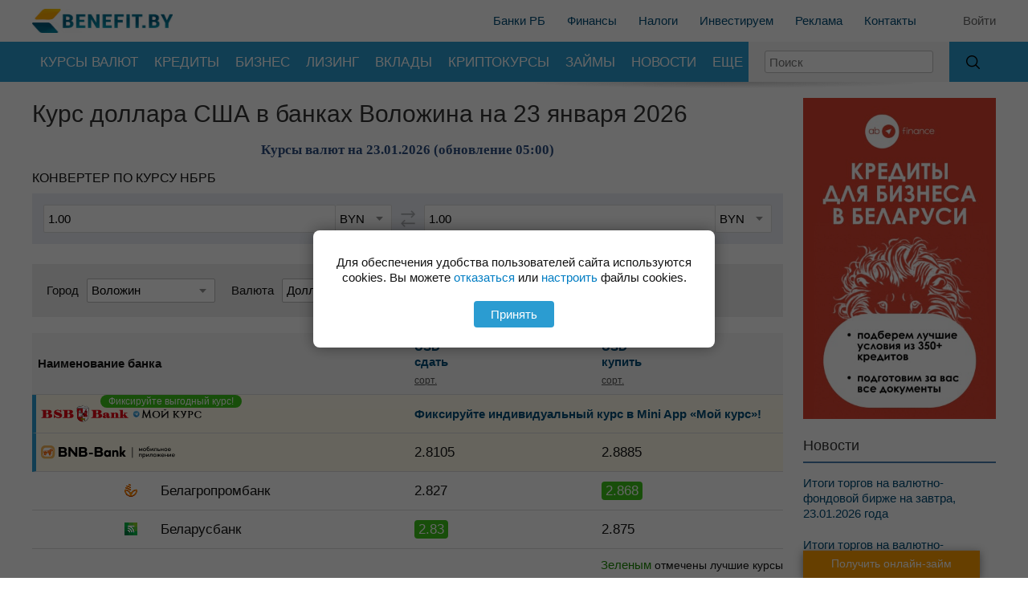

--- FILE ---
content_type: text/html; charset=UTF-8
request_url: https://benefit.by/exchange_rates_volozhin/usd/
body_size: 33075
content:
<!DOCTYPE html>
<html lang="ru">
<head>
        <meta charset="utf-8">
        <title>Курс доллара США в Воложине на сегодня и завтра, лучшие курсы обмена валют, все банки и обменные пункты, Нацбанк РБ</title>
    <meta name="description" content="Информация о курсе обмена доллара США в Воложине в отделениях банков и обменных пунктах на сегодня, актуальные данные по лучшим курсам обмена и конверсии Нацбанка РБ.">

    <meta property="og:title" content="Курс доллара США в Воложине на сегодня и завтра, лучшие курсы обмена валют, все банки и обменные пункты, Нацбанк РБ">
            <meta property="og:type" content="website">
        <meta property="og:url" content="https://benefit.by/exchange_rates_volozhin/usd/">
            <meta property="og:image" content="https://benefit.by/img/logo4.webp">
        <meta property="og:image:width" content="400">
        <meta property="og:image:height" content="69">
        <meta property="og:description" content="Информация о курсе обмена доллара США в Воложине в отделениях банков и обменных пунктах на сегодня, актуальные данные по лучшим курсам обмена и конверсии Нацбанка РБ.">
    <meta property="og:site_name" content="Benefit.by">

    <meta http-equiv="X-UA-Compatible" content="IE=edge">
    <meta name="viewport" content="width=device-width, initial-scale=1, maximum-scale=1">
    <meta name="yandex-verification" content="66e8d8026e012d14">


    
<!--  test  -->
    
    
                    <link rel="stylesheet" href="/css/style.css?1766558091">
        

    
    

                                        <link rel="stylesheet" href="/css/pages/converter.css?1757082279">
                                        
                            <link rel="stylesheet" href="/css/media.css?1765135376">
            
            

    

    
    <script>window.yaContextCb = window.yaContextCb || []</script>
    <script src="https://yandex.ru/ads/system/context.js" async></script>


    <link rel="apple-touch-icon" sizes="180x180" href="/img/apple-touch-icon.png">
    <link rel="icon" type="image/png" sizes="32x32" href="/img/favicon-32x32.png">
    <link rel="icon" type="image/png" sizes="16x16" href="/img/favicon_16x16.png">
        <meta name="theme-color" content="#2a9cd2">
    

    


</head>
<body id="body1">

    <div class="global">

        
                        <div>

                            
                                                                                         

                            

                            
                                


                                <!--AdFox START-->
                                <!--dsail-Minsk-->
                                <!--Площадка: EAV - Benefit.by - 100%х250 / EAV - Benefit.by - 100%х250 / EAV - Benefit.by - 100%х250-->
                                <!--Категория: <не задана>-->
                                <!--Тип баннера: Перетяжка 100%-->
                                <div id="adfox_100%х250"></div>
                                <script>
                                    window.yaContextCb.push(()=>{
                                        Ya.adfoxCode.createAdaptive({
                                            ownerId: 239538,
                                            containerId: 'adfox_100%х250',
                                            params: {
                                                p1: 'ciuaq',
                                                p2: 'y',
                                            }
                                        }, ['desktop'], {
                                            tabletWidth: 1279,
                                            phoneWidth: 414,
                                            isAutoReloads: false
                                        })
                                    })
                                </script>



                                
                                
                            
                            <div class="top-gray">
                                <div class="main-global">
                                    <div class="main-inner">
                                        <header>
                                            <div class="header2">

                                                <div class="search-mob-outer">
                                                    <form method="post" action="/search/" name="mobSearchForm">
                                                        <div class="search-mobile-block">
                                                            <div>
                                                                <a class="srch"></a>
                                                                <input type="text" name="word" placeholder="Поиск">
                                                            </div>
                                                            <div><a class="cancl">Отмена</a></div>
                                                        </div>
                                                    </form>
                                                </div>

                                                                                                    <div class="head2">
                                                        <div class="log">
                                                            <a href="/"><img src="/img/logo4.webp" alt=""></a>
                                                        </div>
                                                        <div class="links">
                                                            <div class="inner">
                                                                <a href="/banki/">Банки РБ</a>
                                                                <a href="/news/finansovaja-gramotnost/">Финансы</a>
                                                                <a href="/news/taxes/">Налоги</a>
                                                                <a href="/news/invest/">Инвестируем</a>
                                                                <a href="/files/presentation2.pptx">Реклама</a>
                                                                <a href="/page/show/contacts/">Контакты</a>
                                                            </div>
                                                        </div>
                                                        <div class="mob-login">
                                                            <div class="log-in">
                                                                                                                                    <a href="/auth/login/" class="login-link">Войти</a>
                                                                                                                            </div>
                                                            <a class="search-mob"></a>
                                                            <img class="mobile-menu" src="/img/menu-mobile.png" alt="">
                                                        </div>
                                                    </div>
                                                

                                            </div>
                                        </header>

                                    </div>
                                </div>
                                <div class="menu-alt-out">
                                    <div class="menu-alt"></div>
                                    <div class="menu-alt-2"></div>
                                </div>

                                                                
<div class="mob-menu">
    <div class="menu-close"></div>
    <div class="layer-main lay">
                <div style="border-bottom: 3px solid #454545;display: flex;align-items: center;margin: 0 0 0 0;">
            <div class="user-icon">
                <img src="/img/user_icon.png" alt="">
            </div>
                            <a class="first-link" href="/auth/login/" style="color: #CCC;font-size: 14px">Войти</a>
                <a class="first-link" href="/auth/register/" style="color: #CCC;font-size: 14px">Регистрация</a>

                                    </div>
        <div class="menu-list">
            <a data-layer="layer2" class="more">Курсы валют</a>
            <a data-layer="layer3" class="more">Кредиты</a>
            <a data-layer="layer17" class="more">Бизнес</a>
            <a href="/lizing_fiz/">Лизинг</a>
            <a href="/crypto/">Курсы криптовалют</a>
            <a data-layer="layer4" class="more">Вклады</a>
            <a data-layer="layer16" class="more">Новости</a>
            <a data-layer="layer6" class="more">Банки</a>
            <a data-layer="layer5" class="more">Карты</a>
                                                <a data-layer="layer8" class="more">Еще</a>
        </div>
    </div>
    <div class="layer1 lay">
        <div class="back">назад</div>
        <a href="/user/messages/" >Сообщения</a>
                <a  href="/user/search/">Мои запросы</a>
        <a  href="/user/order/">Заявки</a>
        <a  href="/user/favorites/">Избранное</a>
        <a  href="/user/info/">Личные данные</a>
        <a  href="/user/profile/">Настройки</a>
        <a href="/auth/logout/">Выйти</a>
    </div>

        <div class="layer2 lay">
        <div class="back">Курсы валют</div>
        <div class="menu-list">
            <a href="/exchange_rates/">Минск</a>
            <a href="/exchange_rates_brest/">Брест</a>
            <a href="/exchange_rates_vitebsk/">Витебск</a>
            <a href="/exchange_rates_gomel/">Гомель</a>
            <a href="/exchange_rates_grodno/">Гродно</a>
            <a href="/exchange_rates_mogilev/">Могилев</a>
            <a href="/currency/">Курсы НБРБ</a>
            <a href="/currency/cbrf/">Курсы ЦБРФ</a>
            <a href="/crypto/">Курсы криптовалют</a>
            <a href="/konverter-valut/">Конвертер валют</a>
            <a href="/exchange_rates_rub/">RUB/USD</a>
                        <a href="/gold/">Золото</a>
            <a href="/silver/">Серебро</a>
            <a href="/platinum/">Платина</a>
        </div>
    </div>
        <div class="layer3 lay">
        <div class="back">Кредиты</div>
        <div class="menu-list">
            <a href="/kredit/potr/">Потребительские</a>
            <a href="/kredit/auto/">Автокредиты</a>
            <a href="/kredit/real/">На недвижимость</a>
            <a href="/refinkredit/">Перекредитование</a>
            <a href="/kredit/biznes/">Для бизнеса</a>
            <a data-layer="layer13" class="more">Лизинг</a>
            <a href="/kredit/calculate/">Кредитный калькулятор</a>
        </div>
    </div>
    <div class="layer17 lay">
        <div class="back">Бизнес</div>
        <div class="menu-list">
            <a href="/biznes/">Все предложения</a>
            <a href="/biznes/?cats%5B%5D=44" class="lv1">Рестораны, кафе, кофейни</a>
            <a href="/biznes/?cats%5B%5D=45" class="lv1">Франшизы</a>
            <a href="/biznes/?cats%5B%5D=38" class="lv1">Производство пищевых продуктов</a>
            <a href="/biznes/?cats%5B%5D=37" class="lv1">Недвижимость</a>
            <a href="/biznes/?cats%5B%5D=43" class="lv1">Строительство</a>
            <a href="/biznes/?cats%5B%5D=52" class="lv1">Инвестирование</a>
            <a href="/biznes/" class="lv1">Готовые бизнесы в других отраслях</a>
        </div>
    </div>
        <div class="layer4 lay">
        <div class="back">Вклады</div>
        <div class="menu-list">
            <a href="/depozit/vklad/bel-rub/">В белорусских рублях</a>
            <a href="/depozit/vklad/v-valute/">В иностранной валюте</a>
                        <a href="/depozit/vklad/dollary/">В долларах</a>
            <a href="/depozit/vklad/evro/">В евро</a>
                        <a href="/depozit/vklad/ros-rub/">В российских рублях</a>
            <a href="/depozit/vklad/online/">Онлайн вклады</a>
            <a href="/depozit/vklad/calculate/">Калькулятор вкладов</a>
            <a href="/obligacii/">Облигации</a>
        </div>
    </div>
        <div class="layer5 lay">
        <div class="back">Карточки</div>
        <div class="menu-list">
            <a href="/bankovskie_karty/kreditnye/">Кредитные</a>
            <a href="/bankovskie_karty/raschetnye/">Расчетные</a>
            <a href="/bankovskie_karty/rassrochki/">Рассрочки</a>
            <a href="/bankovskie_karty/cashback/">Карты с cash back</a>
            <a data-layer="layer14" class="more">Карты Visa</a>
            <a href="/bankovskie_karty/belkart/">Белкарт</a>
            <a href="/bankovskie_karty/virtual/">Виртуальные</a>
            <a href="/bankovskie_karty/unionpay/">UnionPay</a>
            <a data-layer="layer15">MasterCard</a>
            <a href="/bankovskie_karty/samsung-pay/">Samsung Pay</a>
            <a href="/bankovskie_karty/oplata-telefonom/">Карты с оплатой телефоном</a>
            <a href="/bankovskie_karty/platejnie-kolza/">Платежные кольца</a>
        </div>
    </div>
            <div class="layer6 lay">
        <div class="back">Банки</div>
        <div class="menu-list">
            <a href="/maps/">Адреса</a>
            <a href="/forum/otzyvy-o-bankah/">Отзывы</a>
                        <a data-layer="layer10" class="more">Все банки</a>
        </div>
    </div>
                    <div class="layer8 lay">
        <div class="back">Еще</div>
        <div class="menu-list">
            <a href="/rko/otkryt-schet/">Открыть счет</a>
            <a href="/catalog/">Каталог</a>
            <a data-layer="layer11" class="more">Эквайринг</a>
            <a href="/page/show/articles/116">Денежные переводы</a>
            <a href="/realizuemoe-imuschestvo/">Реализуемое имущество</a>
            <a href="/rko/">РКО для Юр. Лиц </a>
            <a href="/rko/ip/">РКО для ИП</a>
            <a href="/rko/otrkyt-schet-za-5-min/">Резервирование счета</a>
            <a href="/forum/">Форум</a>
            <a href="/page/show/articles/">Статьи</a>
            <a href="/page/show/review/">Обзор рынка</a>
            <a href="/info/">Справочник</a>
            <a href="/files/presentation.pptx">Реклама</a>
        </div>
    </div>
                <div class="layer10 lay">
        <div class="back">Все банки</div>
        <div class="menu-list">
                                            <a href="/banki/belswissbank/">
                    БСБ Банк                </a>
                                            <a href="/banki/absolutbank/">
                    АБСОЛЮТБАНК                </a>
                                            <a href="/banki/alfabank/">
                    Альфа-Банк                </a>
                                            <a href="/banki/bankreshenie/">
                    Банк «Решение»                </a>
                                            <a href="/banki/belveb/">
                    Банк БелВЭБ                </a>
                                            <a href="/banki/bankvtb/">
                    Банк ВТБ (Беларусь)                </a>
                                            <a href="/banki/bankdabrabyt/">
                    Банк Дабрабыт                </a>
                                            <a href="/banki/bankrazvitiyarb/">
                    Банк развития Республики Беларусь                </a>
                                            <a href="/banki/belagroprombank/">
                    Белагропромбанк                </a>
                                            <a href="/banki/belarusbank/">
                    Беларусбанк                </a>
                                            <a href="/banki/belgazprombank/">
                    Белгазпромбанк                </a>
                                            <a href="/banki/belinvestbank/">
                    Белинвестбанк                </a>
                                            <a href="/banki/bnbank/">
                    БНБ-Банк                </a>
                                            <a href="/banki/btabank/">
                    Нео Банк Азия                </a>
                                            <a href="/banki/mtbank/">
                    МТБанк                </a>
                                            <a href="/banki/paritetbank/">
                    Paritetbank                </a>
                                            <a href="/banki/priorbank/">
                    Приорбанк                </a>
                                            <a href="/banki/rrbbank/">
                    Банк РРБ                </a>
                                            <a href="/banki/bpssberbank/">
                    Сбер Банк                </a>
                                            <a href="/banki/statusbank/">
                    СтатусБанк                </a>
                                            <a href="/banki/technobank/">
                    Технобанк                </a>
                                            <a href="/banki/tkbank/">
                    ТК Банк                </a>
                                            <a href="/banki/fransabank/">
                    Франсабанк                </a>
                                            <a href="/banki/zepterbank/">
                    Цептер Банк                </a>
                    </div>
    </div>
        <div class="layer11 lay">
        <div class="back">Эквайринг</div>
        <div class="menu-list">
            <a href="/acquiring/mobile/">Мобильный эквайринг</a>
            <a href="/acquiring/trade/">Торговый эквайринг</a>
            <a href="/acquiring/internet/">Интернет-эквайринг</a>
        </div>
    </div>
                <div class="layer13 lay">
        <div class="back">Лизинг</div>
        <div class="menu-list">
            <a href="/lizing_fiz/">Лизинг для физ.лиц</a>
            <a href="/lizing_ur/">Лизинг для юр.лиц</a>
            <a href="/lizing_fiz/calculate/">Калькулятор лизинга для физ.лиц</a>
            <a href="/lizing_ur/calculate/">Калькулятор лизинга для юр.лиц</a>
        </div>
    </div>
        <div class="layer14 lay">
        <div class="back">Карты Visa</div>
        <div class="menu-list">
            <a href="/bankovskie_karty/viza/">Карты Visa</a>
            <a href="/bankovskie_karty/visa-electron/">Visa Electron</a>
            <a href="/bankovskie_karty/visa-classic/">Visa Classic</a>
            <a href="/bankovskie_karty/visa-infinite/">Visa Infinite</a>
            <a href="/bankovskie_karty/visa-gold/">Visa Gold</a>
            <a href="/bankovskie_karty/visa-virtuon/">Visa Virtuon</a>
            <a href="/bankovskie_karty/visa-platinum/">Visa Platinum</a>
        </div>
    </div>
    <div class="layer15 lay">
        <div class="back">Карты MasterCard</div>
        <div class="menu-list">
            <a href="/bankovskie_karty/mastercards/">Карты MasterCard</a>
            <a href="/bankovskie_karty/mastercard-standard/">MasterCard Standard</a>
            <a href="/bankovskie_karty/mastercard-gold/">MasterCard Gold</a>
            <a href="/bankovskie_karty/mastercard-world/">MasterCard World</a>
            <a href="/bankovskie_karty/mastercard-black/">MasterCard Black</a>
        </div>
    </div>
    <div class="layer16 lay">
        <div class="back">Новости</div>
        <div class="menu-list">
            <a href="/news/finansovaja-gramotnost/">Финансы</a>
            <a href="/news/taxes/">Налоги</a>
            <a href="/news/invest/">Инвестируем</a>
        </div>
    </div>


</div>
                                
                                                                <div class="menu2-main">
                                <div class="menu2-main-inner">
        <div class="menu-sep"></div>
        <div class="for-menu ov-hidden">


                                <ul class="menu2">
              <li class="level1">
                <a class="a" href="/exchange_rates/">Курсы валют</a>
                <ul class="submenu grid">
                  <li class="level2"><a class="a" href="/exchange_rates/">Минск</a></li>
                  <li class="level2"><a class="a" href="/crypto/">Курсы криптовалют</a></li>
                  <li class="level2"><a class="a" href="/exchange_rates_brest/">Брест</a></li>
                  <li class="level2"><a class="a" href="/konverter-valut/">Конвертер валют</a></li>
                  <li class="level2"><a class="a" href="/exchange_rates_vitebsk/">Витебск</a></li>
                  <li class="level2"><a class="a" href="/exchange_rates_rub/">RUB/USD</a></li>
                  <li class="level2"><a class="a" href="/exchange_rates_gomel/">Гомель</a></li>
                  <li class="level2"><a class="a" href="/gold/">Золото</a></li>
                  <li class="level2"><a class="a" href="/exchange_rates_grodno/">Гродно</a></li>
                  <li class="level2"><a class="a" href="/silver/">Серебро</a></li>
                  <li class="level2"><a class="a" href="/exchange_rates_mogilev/">Могилев</a></li>
                  <li class="level2"><a class="a" href="/platinum/">Платина</a></li>
                  <li class="level2"><a class="a" href="/currency/">Курсы НБРБ</a></li>
                  <li class="level2"></li>
                  <li class="level2"><a class="a" href="/currency/cbrf/">Курсы ЦБРФ</a></li>
                </ul>
              </li>
              <li class="level1">
                <a href="/kredit/potr/" class="a">Кредиты</a>
                <ul class="submenu">
                  <li class="level2">
                    <a class="a" href="/kredit/potr/">Потребительские</a>
                                      </li>
                  <li class="level2">
                    <a class="a" href="/kredit/auto/">Автокредиты</a>
                  </li>
                  <li class="level2"><a class="a" href="/kredit/real/">На недвижимость</a></li>
                  <li class="level2"><a class="a" href="/refinkredit/">Перекредитование</a></li>
                  <li class="level2"><a class="a" href="/kredit/biznes/">Для бизнеса</a></li>
                  <li class="level2"><a class="a" href="/kredit/calculate/">Кредитный калькулятор</a></li>
                </ul>
              </li>
              <li class="level1">
                <a class="a" href="/biznes/">Бизнес</a>

                <ul class="submenu">
                  <li><a class="a" href="/biznes/?cats%5B%5D=44">Рестораны, кафе, кофейни</a></li>
                  <li><a class="a" href="/biznes/?cats%5B%5D=45">Франшизы</a></li>
                  <li><a class="a" href="/biznes/?cats%5B%5D=38">Производство пищевых продуктов</a></li>
                  <li><a class="a" href="/biznes/?cats%5B%5D=37">Недвижимость</a></li>
                  <li><a class="a" href="/biznes/?cats%5B%5D=43">Строительство</a></li>
                  <li><a class="a" href="/biznes/?cats%5B%5D=52">Инвестирование</a></li>
                  <li><a class="a" href="/biznes/">Готовые бизнесы в других отраслях</a></li>
                </ul>
              </li>
              <li class="level1"><a class="a" href="/lizing_fiz/">Лизинг</a></li>
              <li class="level1">
                <a class="a" href="/depozit/vklad/">Вклады</a>
                <ul class="submenu">
                  <li class="level2"><a class="a" href="/depozit/vklad/bel-rub/">В белорусских рублях</a></li>
                  <li class="level2"><a class="a" href="/depozit/vklad/v-valute/">В иностранной валюте</a></li>
                  <li class="level2"><a class="a" href="/depozit/vklad/dollary/">В долларах</a></li>
                  <li class="level2"><a class="a" href="/depozit/vklad/evro/">В евро</a></li>
                  <li class="level2"><a class="a" href="/depozit/vklad/ros-rub/">В российских рублях</a></li>
                  <li class="level2"><a class="a" href="/depozit/vklad/online/">Онлайн вклады</a></li>
                  <li class="level2"><a class="a" href="/depozit/vklad/calculate/">Калькулятор вкладов</a></li>
                  <li class="level2"><a class="a" href="/obligacii/">Облигации</a></li>
                </ul>
              </li>
              <li class="level1">
                <a class="a" href="/crypto/">Криптокурсы</a>
              </li>
              <li class="level1">
                <a class="a" href="/zaimy/">Займы</a>
              </li>

              <li class="level1">
                <a class="a" href="/news/">Новости</a>
                <ul class="submenu">
                  <li class="level2"><a class="a" href="/news/finansovaja-gramotnost/">Финансы</a></li>
                  <li class="level2"><a class="a" href="/news/taxes/">Налоги</a></li>
                  <li class="level2"><a class="a" href="/news/invest/">Инвестируем</a></li>
                </ul>
              </li>

              <li class="level1">
                <div class="a">Еще</div>
                <ul class="submenu">
                  <li class="level2"><a class="a" href="/rko/otkryt-schet/">Открыть счет</a></li>

                  <li class="level2 has-menu">
                    <a class="a" href="/bankovskie_karty/">Карты</a>
                    <ul class="submenu">
                      <li class="level3"><a class="a" href="/bankovskie_karty/kreditnye/">Кредитные</a></li>
                      <li class="level3"><a class="a" href="/bankovskie_karty/raschetnye/">Расчетные</a></li>
                      <li class="level3"><a class="a" href="/bankovskie_karty/rassrochki/">Рассрочки</a></li>
                      <li class="level3 has-menu">
                        <a class="a" href="/bankovskie_karty/viza/">Карты Visa</a>
                        <ul class="submenu">
                          <li><a class="a" href="/bankovskie_karty/visa-electron/">Visa Electron</a></li>
                          <li><a class="a" href="/bankovskie_karty/visa-classic/">Visa Classic</a></li>
                          <li><a class="a" href="/bankovskie_karty/visa-infinite/">Visa Infinite</a></li>
                          <li><a class="a" href="/bankovskie_karty/visa-gold/">Visa Gold</a></li>
                          <li><a class="a" href="/bankovskie_karty/visa-virtuon/">Visa Virtuon</a></li>
                          <li><a class="a" href="/bankovskie_karty/visa-platinum/">Visa Platinum</a></li>
                        </ul>

                      </li>
                      <li class="level3"><a class="a" href="/bankovskie_karty/cashback/">Карты с cash back</a></li>
                      <li class="level3"><a class="a" href="/bankovskie_karty/belkart/">Белкарт</a></li>
                      <li class="level3"><a class="a" href="/bankovskie_karty/virtual/">Виртуальные</a></li>
                      <li class="level3"><a class="a" href="/bankovskie_karty/unionpay/">UnionPay</a></li>
                      <li class="level3 has-menu">
                        <a class="a" href="/bankovskie_karty/mastercards/">MasterCard</a>
                        <ul class="submenu">
                          <li><a class="a" href="/bankovskie_karty/mastercard-standard/">MasterCard Standard</a></li>
                          <li><a class="a" href="/bankovskie_karty/mastercard-gold/">MasterCard Gold</a></li>
                          <li><a class="a" href="/bankovskie_karty/mastercard-world/">MasterCard World</a></li>
                          <li><a class="a" href="/bankovskie_karty/mastercard-black/">MasterCard Black</a></li>
                        </ul>
                      </li>
                      <li class="level3"><a class="a" href="/bankovskie_karty/samsung-pay/">Samsung Pay</a></li>
                      <li class="level3"><a class="a" href="/bankovskie_karty/oplata-telefonom/">Карты с оплатой телефоном</a></li>
                      <li class="level3"><a class="a" href="/bankovskie_karty/platejnie-kolza/">Платежные кольца</a></li>
                    </ul>
                  </li>


                  <li class="level2"><a class="a" href="/catalog/">Каталог</a></li>
                  <li class="level2 has-menu">
                    <a class="a" href="/acquiring/">Эквайринг</a>
                    <ul class="submenu">
                      <li><a class="a" href="/acquiring/mobile/">Мобильный эквайринг</a></li>
                      <li><a class="a" href="/acquiring/trade/">Торговый эквайринг</a></li>
                      <li><a class="a" href="/acquiring/internet/">Интернет-эквайринг</a></li>
                    </ul>
                  </li>
                  <li class="level2"><a class="a" href="/page/show/articles/116">Денежные переводы</a></li>
                  <li class="level2"><a class="a" href="/realizuemoe-imuschestvo/">Реализуемое имущество</a></li>
                  <li class="level2"><a class="a" href="/maps/">Адреса банков</a></li>
                  <li class="level2"><a class="a" href="/forum/otzyvy-o-bankah/">Отзывы о банках</a></li>
                  <li class="level2"><a class="a" href="/rko/">Рко Для Юр. Лиц</a></li>
                  <li class="level2"><a class="a" href="/rko/ip/">Рко Для ИП</a></li>
                  <li class="level2"><a class="a" href="/rko/otrkyt-schet-za-5-min/">Резервирование счета</a></li>
                  <li class="level2"><a class="a" href="/forum/">Форум</a></li>
                  <li class="level2"><a class="a" href="/page/show/articles/">Статьи</a></li>
                  <li class="level2"><a class="a" href="/page/show/review/">Обзор рынка</a></li>
                  <li class="level2"><a class="a" href="/info/">Справочник</a></li>
                </ul>
              </li>
            </ul>
            </div>
            <div id="search-inp">
                <form method="post" name="sfrm2" action="/search/">
                    <input type="text" placeholder="Поиск" name="word" onkeypress="if(key_code(event) == 13) document.sfrm2.submit()">
                </form>
                <div class="shad"></div>
            </div>
            <div id="searchGo" onclick="document.forms['sfrm2'].submit()"></div>
    </div>
    </div>
    <div class="menu-data"></div>




                                                                
                                                            </div>

<div class="main-global">
    <div class="main-inner">
        <div class="main-middle">
            <div class="main-left">
                <div class="main-left-inner">
                    <div class="left-coll">
                        <div class="content-block">

                                                                                    



                            
                            
                                                                                                <h1>Курс доллара США в банках Воложина на 23 января 2026</h1>
                                                            
                            


                            

                            

                            
                            
                            

                            
                                                        
                            <div class="main-exchange">


    
    <h2 class="h2f">Курсы валют на 23.01.2026

         (обновление 05:00)
    </h2>



    <p class="info-kurs">
            </p>

            

        


    <script>
        var currencyNBRB = [{"curId":"1","date":"1769119200","rate":1.9365,"recId":"319171","units_new":"1","code":"AUD","units":"1","value":"1 \u0430\u0432\u0441\u0442\u0440\u0430\u043b\u0438\u0439\u0441\u043a\u0438\u0439 \u0434\u043e\u043b\u043b\u0430\u0440","value_new":"1 \u0410\u0432\u0441\u0442\u0440\u0430\u043b\u0438\u0439\u0441\u043a\u0438\u0439 \u0434\u043e\u043b\u043b\u0430\u0440","wf1":"\u0430\u0432\u0441\u0442\u0440\u0430\u043b\u0438\u0439\u0441\u043a\u0438\u0439 \u0434\u043e\u043b\u043b\u0430\u0440","wf2":"\u0430\u0432\u0441\u0442\u0440\u0430\u043b\u0438\u0439\u0441\u043a\u0438\u0445 \u0434\u043e\u043b\u043b\u0430\u0440\u0430","wf3":"\u0430\u0432\u0441\u0442\u0440\u0430\u043b\u0438\u0439\u0441\u043a\u0438\u0445 \u0434\u043e\u043b\u043b\u0430\u0440\u043e\u0432","wf1_rp":"\u0430\u0432\u0441\u0442\u0440\u0430\u043b\u0438\u0439\u0441\u043a\u043e\u0433\u043e \u0434\u043e\u043b\u043b\u0430\u0440\u0430","wf2_rp":"\u0430\u0432\u0441\u0442\u0440\u0430\u043b\u0438\u0439\u0441\u043a\u0438\u0445 \u0434\u043e\u043b\u043b\u0430\u0440\u043e\u0432","wf3_rp":"","dp":"\u0430\u0432\u0441\u0442\u0440\u0430\u043b\u0438\u0439\u0441\u043a\u043e\u043c\u0443 \u0434\u043e\u043b\u043b\u0430\u0440\u0443","pp":"\u0430\u0432\u0441\u0442\u0440\u0430\u043b\u0438\u0439\u0441\u043a\u0438\u0445 \u0434\u043e\u043b\u043b\u0430\u0440\u0430\u0445","valTitle":"\u0410\u0432\u0441\u0442\u0440\u0430\u043b\u0438\u0439\u0441\u043a\u0438\u0439 \u0434\u043e\u043b\u043b\u0430\u0440","change":-2.52,"changePerc":-130.22,"changeColor":"red","dayOfWeek":"\u043f\u044f\u0442\u043d\u0438\u0446\u0430","dateRus":"23.01.2026","link":"\/currency\/nbrb-aud\/","rate_real":"1.93650000"},{"curId":"4","date":"1769119200","rate":4.4583,"recId":"319174","units_new":"10","code":"DKK","units":"10","value":"1 \u0434\u0430\u0442\u0441\u043a\u0430\u044f \u043a\u0440\u043e\u043d\u0430","value_new":"10 \u0414\u0430\u0442\u0441\u043a\u0438\u0445 \u043a\u0440\u043e\u043d","wf1":"\u0434\u0430\u0442\u0441\u043a\u0430\u044f \u043a\u0440\u043e\u043d\u0430","wf2":"\u0434\u0430\u0442\u0441\u043a\u0438\u0445 \u043a\u0440\u043e\u043d\u044b","wf3":"\u0434\u0430\u0442\u0441\u043a\u0438\u0445 \u043a\u0440\u043e\u043d","wf1_rp":"\u0434\u0430\u0442\u0441\u043a\u043e\u0439 \u043a\u0440\u043e\u043d\u044b","wf2_rp":"\u0434\u0430\u0442\u0441\u043a\u0438\u0445 \u043a\u0440\u043e\u043d","wf3_rp":"","dp":"\u0434\u0430\u0442\u0441\u043a\u043e\u0439 \u043a\u0440\u043e\u043d\u0435","pp":"\u0434\u0430\u0442\u0441\u043a\u0438\u0445 \u043a\u0440\u043e\u043d\u0430\u0445","valTitle":"\u0414\u0430\u0442\u0441\u043a\u0430\u044f \u043a\u0440\u043e\u043d\u0430","change":1.61,"changePerc":36.14,"changeColor":"green","dayOfWeek":"\u043f\u044f\u0442\u043d\u0438\u0446\u0430","dateRus":"23.01.2026","link":"\/currency\/nbrb-dkk\/","rate_real":"0.44583000"},{"curId":"5","date":"1769119200","rate":2.8471,"recId":"319175","units_new":"1","code":"USD","units":"1","value":"1 \u0434\u043e\u043b\u043b\u0430\u0440 \u0421\u0428\u0410","value_new":"1 \u0414\u043e\u043b\u043b\u0430\u0440 \u0421\u0428\u0410","wf1":"\u0434\u043e\u043b\u043b\u0430\u0440 \u0421\u0428\u0410","wf2":"\u0434\u043e\u043b\u043b\u0430\u0440\u0430 \u0421\u0428\u0410","wf3":"\u0434\u043e\u043b\u043b\u0430\u0440\u043e\u0432 \u0421\u0428\u0410","wf1_rp":"\u0434\u043e\u043b\u043b\u0430\u0440\u0430 \u0421\u0428\u0410","wf2_rp":"\u0434\u043e\u043b\u043b\u0430\u0440\u043e\u0432 \u0421\u0428\u0410","wf3_rp":"","dp":"\u0434\u043e\u043b\u043b\u0430\u0440\u0443 \u0421\u0428\u0410","pp":"\u0434\u043e\u043b\u043b\u0430\u0440\u0430\u0445 \u0421\u0428\u0410","valTitle":"\u0414\u043e\u043b\u043b\u0430\u0440 \u0421\u0428\u0410","change":0.57,"changePerc":20.02,"changeColor":"green","dayOfWeek":"\u043f\u044f\u0442\u043d\u0438\u0446\u0430","dateRus":"23.01.2026","link":"\/currency\/nbrb-usd\/","rate_real":"2.84710000"},{"curId":"7","date":"1769119200","rate":2.2771,"recId":"319180","units_new":"100","code":"ISK","units":"100","value":"1 \u0438\u0441\u043b\u0430\u043d\u0434\u0441\u043a\u0430\u044f \u043a\u0440\u043e\u043d\u0430","value_new":"100 \u0418\u0441\u043b\u0430\u043d\u0434\u0441\u043a\u0438\u0445 \u043a\u0440\u043e\u043d","wf1":"\u0438\u0441\u043b\u0430\u043d\u0434\u0441\u043a\u0430\u044f \u043a\u0440\u043e\u043d\u0430","wf2":"\u0438\u0441\u043b\u0430\u043d\u0434\u0441\u043a\u0438\u0435 \u043a\u0440\u043e\u043d\u044b","wf3":"\u0438\u0441\u043b\u0430\u043d\u0434\u0441\u043a\u0438\u0445 \u043a\u0440\u043e\u043d","wf1_rp":"\u0438\u0441\u043b\u0430\u043d\u0434\u0441\u043a\u043e\u0439 \u043a\u0440\u043e\u043d\u044b","wf2_rp":"\u0438\u0441\u043b\u0430\u043d\u0434\u0441\u043a\u0438\u0445 \u043a\u0440\u043e\u043d","wf3_rp":"","dp":"\u0438\u0441\u043b\u0430\u043d\u0434\u0441\u043a\u043e\u0439 \u043a\u0440\u043e\u043d\u0435","pp":"\u0438\u0441\u043b\u0430\u043d\u0434\u0441\u043a\u0438\u0445 \u043a\u0440\u043e\u043d\u0430\u0445","valTitle":"\u0418\u0441\u043b\u0430\u043d\u0434\u0441\u043a\u0430\u044f \u043a\u0440\u043e\u043d\u0430","change":-3.35,"changePerc":-146.9,"changeColor":"red","dayOfWeek":"\u043f\u044f\u0442\u043d\u0438\u0446\u0430","dateRus":"23.01.2026","link":"\/currency\/nbrb-isk\/","rate_real":"0.02277100"},{"curId":"8","date":"1769119200","rate":5.6222,"recId":"319191","units_new":"1000","code":"KZT","units":"1000","value":"1 \u043a\u0430\u0437\u0430\u0445\u0441\u0442\u0430\u043d\u0441\u043a\u0438\u0439 \u0442\u0435\u043d\u0433\u0435","value_new":"1000 \u0422\u0435\u043d\u0433\u0435","wf1":"\u043a\u0430\u0437\u0430\u0445\u0441\u0442\u0430\u043d\u0441\u043a\u0438\u0439 \u0442\u0435\u043d\u0433\u0435","wf2":"\u043a\u0430\u0437\u0430\u0445\u0441\u0442\u0430\u043d\u0441\u043a\u0438\u0445 \u0442\u0435\u043d\u0433\u0435","wf3":"\u043a\u0430\u0437\u0430\u0445\u0441\u0442\u0430\u043d\u0441\u043a\u0438\u0445 \u0442\u0435\u043d\u0433\u0435","wf1_rp":"\u043a\u0430\u0437\u0430\u0445\u0441\u0442\u0430\u043d\u0441\u043a\u043e\u0433\u043e \u0442\u0435\u043d\u0433\u0435","wf2_rp":"\u043a\u0430\u0437\u0430\u0445\u0441\u0442\u0430\u043d\u0441\u043a\u0438\u0445 \u0442\u0435\u043d\u0433\u0435","wf3_rp":"","dp":"\u043a\u0430\u0437\u0430\u0445\u0441\u0442\u0430\u043d\u0441\u043a\u043e\u043c\u0443 \u0442\u0435\u043d\u0433\u0435","pp":"\u043a\u0430\u0437\u0430\u0445\u0441\u0442\u0430\u043d\u0441\u043a\u0438\u0445 \u0442\u0435\u043d\u0433\u0435","valTitle":"\u041a\u0430\u0437\u0430\u0445\u0441\u0442\u0430\u043d\u0441\u043a\u0438\u0439 \u0442\u0435\u043d\u0433\u0435","change":3.56,"changePerc":63.37,"changeColor":"green","dayOfWeek":"\u043f\u044f\u0442\u043d\u0438\u0446\u0430","dateRus":"23.01.2026","link":"\/currency\/nbrb-kzt\/","rate_real":"0.00562220"},{"curId":"9","date":"1769119200","rate":2.0594,"recId":"319181","units_new":"1","code":"CAD","units":"1","value":"1 \u043a\u0430\u043d\u0430\u0434\u0441\u043a\u0438\u0439 \u0434\u043e\u043b\u043b\u0430\u0440","value_new":"1 \u041a\u0430\u043d\u0430\u0434\u0441\u043a\u0438\u0439 \u0434\u043e\u043b\u043b\u0430\u0440","wf1":"\u043a\u0430\u043d\u0430\u0434\u0441\u043a\u0438\u0439 \u0434\u043e\u043b\u043b\u0430\u0440","wf2":"\u043a\u0430\u043d\u0430\u0434\u0441\u043a\u0438\u0445 \u0434\u043e\u043b\u043b\u0430\u0440\u0430","wf3":"\u043a\u0430\u043d\u0430\u0434\u0441\u043a\u0438\u0445 \u0434\u043e\u043b\u043b\u0430\u0440\u043e\u0432","wf1_rp":"\u043a\u0430\u043d\u0430\u0434\u0441\u043a\u043e\u0433\u043e \u0434\u043e\u043b\u043b\u0430\u0440\u0430","wf2_rp":"\u043a\u0430\u043d\u0430\u0434\u0441\u043a\u0438\u0445 \u0434\u043e\u043b\u043b\u0430\u0440\u043e\u0432","wf3_rp":"","dp":"\u043a\u0430\u043d\u0430\u0434\u0441\u043a\u043e\u043c\u0443 \u0434\u043e\u043b\u043b\u0430\u0440\u0443","pp":"\u043a\u0430\u043d\u0430\u0434\u0441\u043a\u0438\u0445 \u0434\u043e\u043b\u043b\u0430\u0440\u0430\u0445","valTitle":"\u041a\u0430\u043d\u0430\u0434\u0441\u043a\u0438\u0439 \u0434\u043e\u043b\u043b\u0430\u0440","change":-7.2,"changePerc":-349.74,"changeColor":"red","dayOfWeek":"\u043f\u044f\u0442\u043d\u0438\u0446\u0430","dateRus":"23.01.2026","link":"\/currency\/nbrb-cad\/","rate_real":"2.05940000"},{"curId":"10","date":"1769119200","rate":9.2619,"recId":"319183","units_new":"1","code":"KWD","units":"1","value":"1 \u043a\u0443\u0432\u0435\u0439\u0442\u0441\u043a\u0438\u0439 \u0434\u0438\u043d\u0430\u0440","value_new":"1 \u041a\u0443\u0432\u0435\u0439\u0442\u0441\u043a\u0438\u0439 \u0434\u0438\u043d\u0430\u0440","wf1":"\u043a\u0443\u0432\u0435\u0439\u0442\u0441\u043a\u0438\u0439 \u0434\u0438\u043d\u0430\u0440","wf2":"\u043a\u0443\u0432\u0435\u0439\u0442\u0441\u043a\u0438\u0445 \u0434\u0438\u043d\u0430\u0440\u0430","wf3":"\u043a\u0443\u0432\u0435\u0439\u0442\u0441\u043a\u0438\u0445 \u0434\u0438\u043d\u0430\u0440\u043e\u0432","wf1_rp":"\u043a\u0443\u0432\u0435\u0439\u0442\u0441\u043a\u043e\u0433\u043e \u0434\u0438\u043d\u0430\u0440\u0430","wf2_rp":"\u043a\u0443\u0432\u0435\u0439\u0442\u0441\u043a\u0438\u0445 \u0434\u0438\u043d\u0430\u0440\u043e\u0432","wf3_rp":"","dp":"\u043a\u0443\u0432\u0435\u0439\u0442\u0441\u043a\u043e\u043c\u0443 \u0434\u0438\u043d\u0430\u0440\u0443","pp":"\u043a\u0443\u0432\u0435\u0439\u0442\u0441\u043a\u0438\u0445 \u0434\u0438\u043d\u0430\u0440\u0430\u0445","valTitle":"\u041a\u0443\u0432\u0435\u0439\u0442\u0441\u043a\u0438\u0439 \u0434\u0438\u043d\u0430\u0440","change":6.01,"changePerc":64.85,"changeColor":"green","dayOfWeek":"\u043f\u044f\u0442\u043d\u0438\u0446\u0430","dateRus":"23.01.2026","link":"\/currency\/nbrb-kwd\/","rate_real":"9.26190000"},{"curId":"11","date":"1769119200","rate":3.2557,"recId":"319190","units_new":"100","code":"KGS","units":"100","value":"1 \u043a\u044b\u0440\u0433\u044b\u0437\u0441\u043a\u0438\u0439 \u0441\u043e\u043c","value_new":"100 \u0421\u043e\u043c\u043e\u0432","wf1":"\u043a\u044b\u0440\u0433\u044b\u0437\u0441\u043a\u0438\u0439 \u0441\u043e\u043c","wf2":"\u043a\u044b\u0440\u0433\u044b\u0437\u0441\u043a\u0438\u0445 \u0441\u043e\u043c\u0430","wf3":"\u043a\u044b\u0440\u0433\u044b\u0437\u0441\u043a\u0438\u0445 \u0441\u043e\u043c\u043e\u0432","wf1_rp":"\u043a\u044b\u0440\u0433\u044b\u0437\u0441\u043a\u043e\u0433\u043e \u0441\u043e\u043c\u0430","wf2_rp":"\u043a\u044b\u0440\u0433\u044b\u0437\u0441\u043a\u0438\u0445 \u0441\u043e\u043c\u043e\u0432","wf3_rp":"","dp":"\u043a\u044b\u0440\u0433\u044b\u0437\u0441\u043a\u043e\u043c\u0443 \u0441\u043e\u043c\u0443","pp":"\u043a\u044b\u0440\u0433\u044b\u0437\u0441\u043a\u0438\u0445 \u0441\u043e\u043c\u0430\u0445","valTitle":"\u041a\u044b\u0440\u0433\u044b\u0437\u0441\u043a\u0438\u0439 \u0441\u043e\u043c","change":1.59,"changePerc":48.77,"changeColor":"green","dayOfWeek":"\u043f\u044f\u0442\u043d\u0438\u0446\u0430","dateRus":"23.01.2026","link":"\/currency\/nbrb-kgs\/","rate_real":"0.03255700"},{"curId":"15","date":"1769119200","rate":1.6679,"recId":"319184","units_new":"10","code":"MDL","units":"10","value":"1 \u043c\u043e\u043b\u0434\u0430\u0432\u0441\u043a\u0438\u0439 \u043b\u0435\u0439","value_new":"10 \u041c\u043e\u043b\u0434\u0430\u0432\u0441\u043a\u0438\u0445 \u043b\u0435\u0435\u0432","wf1":"\u043c\u043e\u043b\u0434\u0430\u0432\u0441\u043a\u0438\u0439 \u043b\u0435\u0439","wf2":"\u043c\u043e\u043b\u0434\u0430\u0432\u0441\u043a\u0438\u0445 \u043b\u0435\u044f","wf3":"\u043c\u043e\u043b\u0434\u0430\u0432\u0441\u043a\u0438\u0445 \u043b\u0435\u0439","wf1_rp":"\u043c\u043e\u043b\u0434\u0430\u0432\u0441\u043a\u043e\u0433\u043e \u043b\u0435\u044f","wf2_rp":"\u043c\u043e\u043b\u0434\u0430\u0432\u0441\u043a\u0438\u0445 \u043b\u0435\u0439","wf3_rp":"","dp":"\u043c\u043e\u043b\u0434\u0430\u0432\u0441\u043a\u043e\u043c\u0443 \u043b\u0435\u044e","pp":"\u043c\u043e\u043b\u0434\u0430\u0432\u0441\u043a\u0438\u0445 \u043b\u0435\u044f\u0445","valTitle":"\u041c\u043e\u043b\u0434\u0430\u0432\u0441\u043a\u0438\u0439 \u043b\u0435\u0439","change":-1.21,"changePerc":-72.4,"changeColor":"red","dayOfWeek":"\u043f\u044f\u0442\u043d\u0438\u0446\u0430","dateRus":"23.01.2026","link":"\/currency\/nbrb-mdl\/","rate_real":"0.16679000"},{"curId":"18","date":"1769119200","rate":2.8755,"recId":"319186","units_new":"10","code":"NOK","units":"10","value":"1 \u043d\u043e\u0440\u0432\u0435\u0436\u0441\u043a\u0430\u044f \u043a\u0440\u043e\u043d\u0430","value_new":"10 \u041d\u043e\u0440\u0432\u0435\u0436\u0441\u043a\u0438\u0445 \u043a\u0440\u043e\u043d","wf1":"\u043d\u043e\u0440\u0432\u0435\u0436\u0441\u043a\u0430\u044f \u043a\u0440\u043e\u043d\u0430","wf2":"\u043d\u043e\u0440\u0432\u0435\u0436\u0441\u043a\u0438\u0435 \u043a\u0440\u043e\u043d\u044b","wf3":"\u043d\u043e\u0440\u0432\u0435\u0436\u0441\u043a\u0438\u0445 \u043a\u0440\u043e\u043d","wf1_rp":"\u043d\u043e\u0440\u0432\u0435\u0436\u0441\u043a\u043e\u0439 \u043a\u0440\u043e\u043d\u044b","wf2_rp":"\u043d\u043e\u0440\u0432\u0435\u0436\u0441\u043a\u0438\u0445 \u043a\u0440\u043e\u043d","wf3_rp":"","dp":"\u043d\u043e\u0440\u0432\u0435\u0436\u0441\u043a\u043e\u0439 \u043a\u0440\u043e\u043d\u0435","pp":"\u043d\u043e\u0440\u0432\u0435\u0436\u0441\u043a\u0438\u0445 \u043a\u0440\u043e\u043d\u0430\u0445","valTitle":"\u041d\u043e\u0440\u0432\u0435\u0436\u0441\u043a\u0430\u044f \u043a\u0440\u043e\u043d\u0430","change":-5.03,"changePerc":-174.95,"changeColor":"red","dayOfWeek":"\u043f\u044f\u0442\u043d\u0438\u0446\u0430","dateRus":"23.01.2026","link":"\/currency\/nbrb-nok\/","rate_real":"0.28755000"},{"curId":"19","date":"1769119200","rate":7.9063,"recId":"319177","units_new":"10","code":"PLN","units":"10","value":"1 \u043f\u043e\u043b\u044c\u0441\u043a\u0438\u0439 \u0437\u043b\u043e\u0442\u044b\u0439","value_new":"10 \u0417\u043b\u043e\u0442\u044b\u0445","wf1":"\u043f\u043e\u043b\u044c\u0441\u043a\u0438\u0439 \u0437\u043b\u043e\u0442\u044b\u0439","wf2":"\u043f\u043e\u043b\u044c\u0441\u043a\u0438\u0445 \u0437\u043b\u043e\u0442\u044b\u0445","wf3":"\u043f\u043e\u043b\u044c\u0441\u043a\u0438\u0445 \u0437\u043b\u043e\u0442\u044b\u0445","wf1_rp":"\u043f\u043e\u043b\u044c\u0441\u043a\u043e\u0433\u043e \u0437\u043b\u043e\u0442\u043e\u0433\u043e","wf2_rp":"\u043f\u043e\u043b\u044c\u0441\u043a\u0438\u0445 \u0437\u043b\u043e\u0442\u044b\u0445","wf3_rp":"","dp":"\u043f\u043e\u043b\u044c\u0441\u043a\u043e\u043c\u0443 \u0437\u043b\u043e\u0442\u043e\u043c\u0443","pp":"\u043f\u043e\u043b\u044c\u0441\u043a\u0438\u0445 \u0437\u043b\u043e\u0442\u044b\u0445","valTitle":"\u041f\u043e\u043b\u044c\u0441\u043a\u0438\u0439 \u0437\u043b\u043e\u0442\u044b\u0439","change":4.17,"changePerc":52.68,"changeColor":"green","dayOfWeek":"\u043f\u044f\u0442\u043d\u0438\u0446\u0430","dateRus":"23.01.2026","link":"\/currency\/nbrb-pln\/","rate_real":"0.79063000"},{"curId":"20","date":"1769119200","rate":3.7413,"recId":"319187","units_new":"100","code":"RUB","units":"100","value":"1 \u0440\u043e\u0441\u0441\u0438\u0439\u0441\u043a\u0438\u0439 \u0440\u0443\u0431\u043b\u044c","value_new":"100 \u0420\u043e\u0441\u0441\u0438\u0439\u0441\u043a\u0438\u0445 \u0440\u0443\u0431\u043b\u0435\u0439","wf1":"\u0440\u043e\u0441\u0441\u0438\u0439\u0441\u043a\u0438\u0439 \u0440\u0443\u0431\u043b\u044c","wf2":"\u0440\u043e\u0441\u0441\u0438\u0439\u0441\u043a\u0438\u0445 \u0440\u0443\u0431\u043b\u044f","wf3":"\u0440\u043e\u0441\u0441\u0438\u0439\u0441\u043a\u0438\u0445 \u0440\u0443\u0431\u043b\u0435\u0439","wf1_rp":"\u0440\u043e\u0441\u0441\u0438\u0439\u0441\u043a\u043e\u0433\u043e \u0440\u0443\u0431\u043b\u044f","wf2_rp":"\u0440\u043e\u0441\u0441\u0438\u0439\u0441\u043a\u0438\u0445 \u0440\u0443\u0431\u043b\u0435\u0439","wf3_rp":"","dp":"\u0440\u043e\u0441\u0441\u0438\u0439\u0441\u043a\u043e\u043c\u0443 \u0440\u0443\u0431\u043b\u044e","pp":"\u0440\u043e\u0441\u0441\u0438\u0439\u0441\u043a\u0438\u0445 \u0440\u0443\u0431\u043b\u044f\u0445","valTitle":"\u0420\u043e\u0441\u0441\u0438\u0439\u0441\u043a\u0438\u0439 \u0440\u0443\u0431\u043b\u044c","change":-0.15,"changePerc":-4.07,"changeColor":"red","dayOfWeek":"\u043f\u044f\u0442\u043d\u0438\u0446\u0430","dateRus":"23.01.2026","link":"\/currency\/nbrb-rub\/","rate_real":"0.03741300"},{"curId":"21","date":"1769119200","rate":3.8935,"recId":"319188","units_new":"1","code":"XDR","units":"1","value":"1 \u0421\u0414\u0420","value_new":"1 \u0421\u0414\u0420 (\u0421\u043f\u0435\u0446\u0438\u0430\u043b\u044c\u043d\u044b\u0435 \u043f\u0440\u0430\u0432\u0430 \u0437\u0430\u0438\u043c\u0441\u0442\u0432\u043e\u0432\u0430\u043d\u0438\u044f)","wf1":"\u0421\u0414\u0420","wf2":"\u0421\u0414\u0420","wf3":"\u0421\u0414\u0420","wf1_rp":"\u0421\u0414\u0420","wf2_rp":"\u0421\u0414\u0420","wf3_rp":"","dp":"\u0421\u0414\u0420","pp":"\u0421\u0414\u0420","valTitle":"\u0421\u0414\u0420","change":1.68,"changePerc":43.05,"changeColor":"green","dayOfWeek":"\u043f\u044f\u0442\u043d\u0438\u0446\u0430","dateRus":"23.01.2026","link":"\/currency\/nbrb-xdr\/","rate_real":"3.89350000"},{"curId":"22","date":"1769119200","rate":2.2175,"recId":"319189","units_new":"1","code":"SGD","units":"1","value":"1 \u0441\u0438\u043d\u0433\u0430\u043f\u0443\u0440c\u043a\u0438\u0439 \u0434\u043e\u043b\u043b\u0430\u0440","value_new":"1 \u0421\u0438\u043d\u0433\u0430\u043f\u0443\u0440c\u043a\u0438\u0439 \u0434\u043e\u043b\u043b\u0430\u0440","wf1":"\u0441\u0438\u043d\u0433\u0430\u043f\u0443\u0440c\u043a\u0438\u0439 \u0434\u043e\u043b\u043b\u0430\u0440","wf2":"\u0441\u0438\u043d\u0433\u0430\u043f\u0443\u0440c\u043a\u0438\u0445 \u0434\u043e\u043b\u043b\u0430\u0440\u0430","wf3":"\u0441\u0438\u043d\u0433\u0430\u043f\u0443\u0440c\u043a\u0438\u0445 \u0434\u043e\u043b\u043b\u0430\u0440\u043e\u0432","wf1_rp":"\u0441\u0438\u043d\u0433\u0430\u043f\u0443\u0440c\u043a\u043e\u0433\u043e \u0434\u043e\u043b\u043b\u0430\u0440\u0430","wf2_rp":"\u0441\u0438\u043d\u0433\u0430\u043f\u0443\u0440c\u043a\u0438\u0445 \u0434\u043e\u043b\u043b\u0430\u0440\u043e\u0432","wf3_rp":"","dp":"\u0441\u0438\u043d\u0433\u0430\u043f\u0443\u0440c\u043a\u043e\u043c\u0443 \u0434\u043e\u043b\u043b\u0430\u0440\u0443","pp":"\u0441\u0438\u043d\u0433\u0430\u043f\u0443\u0440c\u043a\u0438\u0445 \u0434\u043e\u043b\u043b\u0430\u0440\u0430\u0445","valTitle":"\u0421\u0438\u043d\u0433\u0430\u043f\u0443\u0440c\u043a\u0438\u0439 \u0434\u043e\u043b\u043b\u0430\u0440","change":-4.37,"changePerc":-196.85,"changeColor":"red","dayOfWeek":"\u043f\u044f\u0442\u043d\u0438\u0446\u0430","dateRus":"23.01.2026","link":"\/currency\/nbrb-sgd\/","rate_real":"2.21750000"},{"curId":"23","date":"1769119200","rate":6.5826,"recId":"319173","units_new":"100","code":"UAH","units":"100","value":"1 \u0443\u043a\u0440\u0430\u0438\u043d\u0441\u043a\u0430\u044f \u0433\u0440\u0438\u0432\u043d\u0430","value_new":"100 \u0413\u0440\u0438\u0432\u0435\u043d","wf1":"\u0443\u043a\u0440\u0430\u0438\u043d\u0441\u043a\u0430\u044f \u0433\u0440\u0438\u0432\u043d\u0430","wf2":"\u0443\u043a\u0440\u0430\u0438\u043d\u0441\u043a\u0438\u0435 \u0433\u0440\u0438\u0432\u043d\u044b","wf3":"\u0443\u043a\u0440\u0430\u0438\u043d\u0441\u043a\u0438\u0445 \u0433\u0440\u0438\u0432\u0435\u043d","wf1_rp":"\u0443\u043a\u0440\u0430\u0438\u043d\u0441\u043a\u043e\u0439 \u0433\u0440\u0438\u0432\u043d\u044b","wf2_rp":"\u0443\u043a\u0440\u0430\u0438\u043d\u0441\u043a\u0438\u0445 \u0433\u0440\u0438\u0432\u0435\u043d","wf3_rp":"","dp":"\u0443\u043a\u0440\u0430\u0438\u043d\u0441\u043a\u043e\u0439 \u0433\u0440\u0438\u0432\u043d\u0435","pp":"\u0443\u043a\u0440\u0430\u0438\u043d\u0441\u043a\u0438\u0445 \u0433\u0440\u0438\u0432\u043d\u0430\u0445","valTitle":"\u0423\u043a\u0440\u0430\u0438\u043d\u0441\u043a\u0430\u044f \u0433\u0440\u0438\u0432\u043d\u0430","change":2.75,"changePerc":41.85,"changeColor":"green","dayOfWeek":"\u043f\u044f\u0442\u043d\u0438\u0446\u0430","dateRus":"23.01.2026","link":"\/currency\/nbrb-uah\/","rate_real":"0.06582600"},{"curId":"26","date":"1769119200","rate":3.828,"recId":"319193","units_new":"1","code":"GBP","units":"1","value":"1 \u0444\u0443\u043d\u0442 \u0441\u0442\u0435\u0440\u043b\u0438\u043d\u0433\u043e\u0432","value_new":"1 \u0424\u0443\u043d\u0442 \u0441\u0442\u0435\u0440\u043b\u0438\u043d\u0433\u043e\u0432","wf1":"\u0444\u0443\u043d\u0442 \u0441\u0442\u0435\u0440\u043b\u0438\u043d\u0433\u043e\u0432","wf2":"\u0444\u0443\u043d\u0442\u0430 \u0441\u0442\u0435\u0440\u043b\u0438\u043d\u0433\u043e\u0432","wf3":"\u0444\u0443\u043d\u0442\u043e\u0432 \u0441\u0442\u0435\u0440\u043b\u0438\u043d\u0433\u043e\u0432","wf1_rp":"\u0444\u0443\u043d\u0442\u0430 \u0441\u0442\u0435\u0440\u043b\u0438\u043d\u0433\u043e\u0432","wf2_rp":"\u0444\u0443\u043d\u0442\u043e\u0432 \u0441\u0442\u0435\u0440\u043b\u0438\u043d\u0433\u043e\u0432","wf3_rp":"","dp":"\u0444\u0443\u043d\u0442\u0443 \u0441\u0442\u0435\u0440\u043b\u0438\u043d\u0433\u043e\u0432","pp":"\u0444\u0443\u043d\u0442\u0430\u0445 \u0441\u0442\u0435\u0440\u043b\u0438\u043d\u0433\u043e\u0432","valTitle":"\u0424\u0443\u043d\u0442 \u0441\u0442\u0435\u0440\u043b\u0438\u043d\u0433\u043e\u0432","change":-9.87,"changePerc":-257.74,"changeColor":"red","dayOfWeek":"\u043f\u044f\u0442\u043d\u0438\u0446\u0430","dateRus":"23.01.2026","link":"\/currency\/nbrb-gbp\/","rate_real":"3.82800000"},{"curId":"27","date":"1769119200","rate":13.6941,"recId":"319194","units_new":"100","code":"CZK","units":"100","value":"1 \u0447\u0435\u0448\u0441\u043a\u0430\u044f \u043a\u0440\u043e\u043d\u0430","value_new":"100 \u0427\u0435\u0448\u0441\u043a\u0438\u0445 \u043a\u0440\u043e\u043d","wf1":"\u0447\u0435\u0448\u0441\u043a\u0430\u044f \u043a\u0440\u043e\u043d\u0430","wf2":"\u0447\u0435\u0448\u0441\u043a\u0438\u0435 \u043a\u0440\u043e\u043d\u044b","wf3":"\u0447\u0435\u0448\u0441\u043a\u0438\u0445 \u043a\u0440\u043e\u043d","wf1_rp":"\u0447\u0435\u0448\u0441\u043a\u043e\u0439 \u043a\u0440\u043e\u043d\u044b","wf2_rp":"\u0447\u0435\u0448\u0441\u043a\u0438\u0445 \u043a\u0440\u043e\u043d","wf3_rp":"","dp":"\u0447\u0435\u0448\u0441\u043a\u043e\u0439 \u043a\u0440\u043e\u043d\u0435","pp":"\u0447\u0435\u0448\u0441\u043a\u0438\u0445 \u043a\u0440\u043e\u043d\u0430\u0445","valTitle":"\u0427\u0435\u0448\u0441\u043a\u0430\u044f \u043a\u0440\u043e\u043d\u0430","change":10.55,"changePerc":77.05,"changeColor":"green","dayOfWeek":"\u043f\u044f\u0442\u043d\u0438\u0446\u0430","dateRus":"23.01.2026","link":"\/currency\/nbrb-czk\/","rate_real":"0.13694100"},{"curId":"28","date":"1769119200","rate":3.1422,"recId":"319195","units_new":"10","code":"SEK","units":"10","value":"1 \u0448\u0432\u0435\u0434\u0441\u043a\u0430\u044f \u043a\u0440\u043e\u043d\u0430","value_new":"10 \u0428\u0432\u0435\u0434\u0441\u043a\u0438\u0445 \u043a\u0440\u043e\u043d","wf1":"\u0448\u0432\u0435\u0434\u0441\u043a\u0430\u044f \u043a\u0440\u043e\u043d\u0430","wf2":"\u0448\u0432\u0435\u0434\u0441\u043a\u0438\u0435 \u043a\u0440\u043e\u043d\u044b","wf3":"\u0448\u0432\u0435\u0434\u0441\u043a\u0438\u0445 \u043a\u0440\u043e\u043d","wf1_rp":"\u0448\u0432\u0435\u0434\u0441\u043a\u043e\u0439 \u043a\u0440\u043e\u043d\u044b","wf2_rp":"\u0448\u0432\u0435\u0434\u0441\u043a\u0438\u0445 \u043a\u0440\u043e\u043d","wf3_rp":"","dp":"\u0448\u0432\u0435\u0434\u0441\u043a\u043e\u0439 \u043a\u0440\u043e\u043d\u0435","pp":"\u0448\u0432\u0435\u0434\u0441\u043a\u0438\u0445 \u043a\u0440\u043e\u043d\u0430\u0445","valTitle":"\u0428\u0432\u0435\u0434\u0441\u043a\u0430\u044f \u043a\u0440\u043e\u043d\u0430","change":-0.45,"changePerc":-14.2,"changeColor":"red","dayOfWeek":"\u043f\u044f\u0442\u043d\u0438\u0446\u0430","dateRus":"23.01.2026","link":"\/currency\/nbrb-sek\/","rate_real":"0.31422000"},{"curId":"29","date":"1769119200","rate":3.5883,"recId":"319196","units_new":"1","code":"CHF","units":"1","value":"1 \u0448\u0432\u0435\u0439\u0446\u0430\u0440\u0441\u043a\u0438\u0439 \u0444\u0440\u0430\u043d\u043a","value_new":"1 \u0428\u0432\u0435\u0439\u0446\u0430\u0440\u0441\u043a\u0438\u0439 \u0444\u0440\u0430\u043d\u043a","wf1":"\u0448\u0432\u0435\u0439\u0446\u0430\u0440\u0441\u043a\u0438\u0439 \u0444\u0440\u0430\u043d\u043a","wf2":"\u0448\u0432\u0435\u0439\u0446\u0430\u0440\u0441\u043a\u0438\u0445 \u0444\u0440\u0430\u043d\u043a\u0430","wf3":"\u0448\u0432\u0435\u0439\u0446\u0430\u0440\u0441\u043a\u0438\u0445 \u0444\u0440\u0430\u043d\u043a\u043e\u0432","wf1_rp":"\u0448\u0432\u0435\u0439\u0446\u0430\u0440\u0441\u043a\u043e\u0433\u043e \u0444\u0440\u0430\u043d\u043a\u0430","wf2_rp":"\u0448\u0432\u0435\u0439\u0446\u0430\u0440\u0441\u043a\u0438\u0445 \u0444\u0440\u0430\u043d\u043a\u043e\u0432","wf3_rp":"","dp":"\u0448\u0432\u0435\u0439\u0446\u0430\u0440\u0441\u043a\u043e\u043c\u0443 \u0444\u0440\u0430\u043d\u043a\u0443","pp":"\u0448\u0432\u0435\u0439\u0446\u0430\u0440\u0441\u043a\u0438\u0445 \u0444\u0440\u0430\u043d\u043a\u0430\u0445","valTitle":"\u0428\u0432\u0435\u0439\u0446\u0430\u0440\u0441\u043a\u0438\u0439 \u0444\u0440\u0430\u043d\u043a","change":1.79,"changePerc":50,"changeColor":"green","dayOfWeek":"\u043f\u044f\u0442\u043d\u0438\u0446\u0430","dateRus":"23.01.2026","link":"\/currency\/nbrb-chf\/","rate_real":"3.58830000"},{"curId":"32","date":"1769119200","rate":1.7943,"recId":"319178","units_new":"100","code":"JPY","units":"1","value":"10 \u0439\u0435\u043d","value_new":"100 \u0419\u0435\u043d","wf1":"\u0439\u0435\u043d\u0430","wf2":"\u0439\u0435\u043d\u044b","wf3":"\u0439\u0435\u043d","wf1_rp":"\u0439\u0435\u043d\u044b","wf2_rp":"\u0439\u0435\u043d","wf3_rp":"","dp":"\u0439\u0435\u043d\u0435","pp":"\u0439\u0435\u043d\u0430\u0445","valTitle":"\u0419\u0435\u043d\u0430","change":-1.53,"changePerc":-85.54,"changeColor":"red","dayOfWeek":"\u043f\u044f\u0442\u043d\u0438\u0446\u0430","dateRus":"23.01.2026","link":"\/currency\/nbrb-jpy\/","rate_real":"0.01794300"},{"curId":"37","date":"1769119200","rate":3.3292,"recId":"319176","units_new":"1","code":"EUR","units":"1","value":"1 \u0435\u0432\u0440\u043e","value_new":"1 \u0415\u0432\u0440\u043e","wf1":"\u0435\u0432\u0440\u043e","wf2":"\u0435\u0432\u0440\u043e","wf3":"\u0435\u0432\u0440\u043e","wf1_rp":"\u0435\u0432\u0440\u043e","wf2_rp":"\u0435\u0432\u0440\u043e","wf3_rp":"","dp":"\u0435\u0432\u0440\u043e","pp":"\u0435\u0432\u0440\u043e","valTitle":"\u0415\u0432\u0440\u043e","change":2.67,"changePerc":80.25,"changeColor":"green","dayOfWeek":"\u043f\u044f\u0442\u043d\u0438\u0446\u0430","dateRus":"23.01.2026","link":"\/currency\/nbrb-eur\/","rate_real":"3.32920000"},{"curId":"38","date":"1769119200","rate":0.6575,"recId":"319192","units_new":"10","code":"TRY","units":"1","value":"1 \u043d\u043e\u0432\u0430\u044f \u0442\u0443\u0440\u0435\u0446\u043a\u0430\u044f \u043b\u0438\u0440\u0430","value_new":"10 \u0422\u0443\u0440\u0435\u0446\u043a\u0438\u0445 \u043b\u0438\u0440","wf1":"\u0442\u0443\u0440\u0435\u0446\u043a\u0430\u044f \u043b\u0438\u0440\u0430","wf2":"\u0442\u0443\u0440\u0435\u0446\u043a\u0438\u0435 \u043b\u0438\u0440\u044b","wf3":"\u0442\u0443\u0440\u0435\u0446\u043a\u0438\u0445 \u043b\u0438\u0440","wf1_rp":"\u0442\u0443\u0440\u0435\u0446\u043a\u043e\u0439 \u043b\u0438\u0440\u044b","wf2_rp":"\u0442\u0443\u0440\u0435\u0446\u043a\u0438\u0445 \u043b\u0438\u0440","wf3_rp":"","dp":"\u0442\u0443\u0440\u0435\u0446\u043a\u043e\u0439 \u043b\u0438\u0440\u0435","pp":"\u0442\u0443\u0440\u0435\u0446\u043a\u0438\u0445 \u043b\u0438\u0440\u0430\u0445","valTitle":"\u0422\u0443\u0440\u0435\u0446\u043a\u0430\u044f \u043b\u0438\u0440\u0430","change":-3.42,"changePerc":-520.82,"changeColor":"red","dayOfWeek":"\u043f\u044f\u0442\u043d\u0438\u0446\u0430","dateRus":"23.01.2026","link":"\/currency\/nbrb-try\/","rate_real":"0.06575000"},{"curId":"39","date":"1769119200","rate":4.0819,"recId":"319182","units_new":"10","code":"CNY","units":"10","value":"1 \u043a\u0438\u0442\u0430\u0439\u0441\u043a\u0438\u0439 \u044e\u0430\u043d\u044c","value_new":"10 \u041a\u0438\u0442\u0430\u0439\u0441\u043a\u0438\u0445 \u044e\u0430\u043d\u0435\u0439","wf1":"\u043a\u0438\u0442\u0430\u0439\u0441\u043a\u0438\u0439 \u044e\u0430\u043d\u044c","wf2":"\u043a\u0438\u0442\u0430\u0439\u0441\u043a\u0438\u0445 \u044e\u0430\u043d\u044f","wf3":"\u043a\u0438\u0442\u0430\u0439\u0441\u043a\u0438\u0445 \u044e\u0430\u043d\u0435\u0439","wf1_rp":"\u043a\u0438\u0442\u0430\u0439\u0441\u043a\u043e\u0433\u043e \u044e\u0430\u043d\u044f","wf2_rp":"\u043a\u0438\u0442\u0430\u0439\u0441\u043a\u0438\u0445 \u044e\u0430\u043d\u0435\u0439","wf3_rp":"","dp":"\u043a\u0438\u0442\u0430\u0439\u0441\u043a\u043e\u043c\u0443 \u044e\u0430\u043d\u044e","pp":"\u043a\u0438\u0442\u0430\u0439\u0441\u043a\u0438\u0445 \u044e\u0430\u043d\u044f\u0445","valTitle":"\u041a\u0438\u0442\u0430\u0439\u0441\u043a\u0438\u0439 \u044e\u0430\u043d\u044c","change":3.82,"changePerc":93.48,"changeColor":"green","dayOfWeek":"\u043f\u044f\u0442\u043d\u0438\u0446\u0430","dateRus":"23.01.2026","link":"\/currency\/nbrb-cny\/","rate_real":"0.40819000"},{"curId":"40","date":"1769119200","rate":0.2661,"recId":"319179","units_new":"100000","code":"IRR","units":"1","value":"1000 \u0438\u0440\u0430\u043d\u0441\u043a\u0438\u0445 \u0440\u0438\u0430\u043b\u043e\u0432","value_new":"100000 \u0418\u0440\u0430\u043d\u0441\u043a\u0438\u0445 \u0440\u0438\u0430\u043b\u043e\u0432","wf1":"\u0438\u0440\u0430\u043d\u0441\u043a\u0438\u0439 \u0440\u0438\u0430\u043b","wf2":"\u0438\u0440\u0430\u043d\u0441\u043a\u0438\u0445 \u0440\u0438\u0430\u043b\u0430","wf3":"\u0438\u0440\u0430\u043d\u0441\u043a\u0438\u0445 \u0440\u0438\u0430\u043b\u043e\u0432","wf1_rp":"\u0438\u0440\u0430\u043d\u0441\u043a\u043e\u0433\u043e \u0440\u0438\u0430\u043b\u0430","wf2_rp":"\u0438\u0440\u0430\u043d\u0441\u043a\u0438\u0445 \u0440\u0438\u0430\u043b\u043e\u0432","wf3_rp":"","dp":"\u0438\u0440\u0430\u043d\u0441\u043a\u043e\u043c\u0443 \u0440\u0438\u0430\u043b\u0443","pp":"\u0438\u0440\u0430\u043d\u0441\u043a\u0438\u0445 \u0440\u0438\u0430\u043b\u0430\u0445","valTitle":"\u0418\u0440\u0430\u043d\u0441\u043a\u0438\u0439 \u0440\u0438\u0430\u043b","change":-1.4,"changePerc":-527.7,"changeColor":"red","dayOfWeek":"\u043f\u044f\u0442\u043d\u0438\u0446\u0430","dateRus":"23.01.2026","link":"\/currency\/nbrb-irr\/","rate_real":"0.00000266"},{"curId":"41","date":"1769119200","rate":1.6703,"recId":"319185","units_new":"1","code":"NZD","units":"1","value":"1 \u043d\u043e\u0432\u043e\u0437\u0435\u043b\u0430\u043d\u0434\u0441\u043a\u0438\u0439 \u0434\u043e\u043b\u043b\u0430\u0440","value_new":"1 \u041d\u043e\u0432\u043e\u0437\u0435\u043b\u0430\u043d\u0434\u0441\u043a\u0438\u0439 \u0434\u043e\u043b\u043b\u0430\u0440","wf1":"\u043d\u043e\u0432\u043e\u0437\u0435\u043b\u0430\u043d\u0434\u0441\u043a\u0438\u0439 \u0434\u043e\u043b\u043b\u0430\u0440","wf2":"\u043d\u043e\u0432\u043e\u0437\u0435\u043b\u0430\u043d\u0434\u0441\u043a\u0438\u0445 \u0434\u043e\u043b\u043b\u0430\u0440\u0430","wf3":"\u043d\u043e\u0432\u043e\u0437\u0435\u043b\u0430\u043d\u0434\u0441\u043a\u0438\u0445 \u0434\u043e\u043b\u043b\u0430\u0440\u043e\u0432","wf1_rp":"\u043d\u043e\u0432\u043e\u0437\u0435\u043b\u0430\u043d\u0434\u0441\u043a\u043e\u0433\u043e \u0434\u043e\u043b\u043b\u0430\u0440\u0430","wf2_rp":"\u043d\u043e\u0432\u043e\u0437\u0435\u043b\u0430\u043d\u0434\u0441\u043a\u0438\u0445 \u0434\u043e\u043b\u043b\u0430\u0440\u043e\u0432","wf3_rp":"","dp":"\u043d\u043e\u0432\u043e\u0437\u0435\u043b\u0430\u043d\u0434\u0441\u043a\u043e\u043c\u0443 \u0434\u043e\u043b\u043b\u0430\u0440\u0443","pp":"\u043d\u043e\u0432\u043e\u0437\u0435\u043b\u0430\u043d\u0434\u0441\u043a\u0438\u0445 \u0434\u043e\u043b\u043b\u0430\u0440\u0430\u0445","valTitle":"\u041d\u043e\u0432\u043e\u0437\u0435\u043b\u0430\u043d\u0434\u0441\u043a\u0438\u0439 \u0434\u043e\u043b\u043b\u0430\u0440","change":0.67,"changePerc":40.13,"changeColor":"green","dayOfWeek":"\u043f\u044f\u0442\u043d\u0438\u0446\u0430","dateRus":"23.01.2026","link":"\/currency\/nbrb-nzd\/","rate_real":"1.67030000"},{"curId":"42","date":"1769119200","rate":1,"recId":"319224","units_new":"1","code":"BYN","units":"1","value":"1 \u0431\u0435\u043b\u043e\u0440\u0443\u0441\u0441\u043a\u0438\u0439 \u0440\u0443\u0431\u043b\u044c","value_new":"1 \u0411\u0435\u043b\u043e\u0440\u0443\u0441\u0441\u043a\u0438\u0439 \u0440\u0443\u0431\u043b\u044c","wf1":"\u0431\u0435\u043b\u043e\u0440\u0443\u0441\u0441\u043a\u0438\u0439 \u0440\u0443\u0431\u043b\u044c","wf2":"\u0431\u0435\u043b\u043e\u0440\u0443\u0441\u0441\u043a\u0438\u0445 \u0440\u0443\u0431\u043b\u044f","wf3":"\u0431\u0435\u043b\u043e\u0440\u0443\u0441\u0441\u043a\u0438\u0445 \u0440\u0443\u0431\u043b\u0435\u0439","wf1_rp":"\u0431\u0435\u043b\u043e\u0440\u0443\u0441\u0441\u043a\u043e\u0433\u043e \u0440\u0443\u0431\u043b\u044f","wf2_rp":"\u0431\u0435\u043b\u043e\u0440\u0443\u0441\u0441\u043a\u0438\u0445 \u0440\u0443\u0431\u043b\u0435\u0439","wf3_rp":"","dp":"\u0431\u0435\u043b\u043e\u0440\u0443\u0441\u0441\u043a\u043e\u043c\u0443 \u0440\u0443\u0431\u043b\u044e","pp":"\u0431\u0435\u043b\u043e\u0440\u0443\u0441\u0441\u043a\u0438\u0445 \u0440\u0443\u0431\u043b\u044f\u0445","valTitle":"\u0411\u0435\u043b\u043e\u0440\u0443\u0441\u0441\u043a\u0438\u0439 \u0440\u0443\u0431\u043b\u044c","change":-6.53,"changePerc":-652.55,"changeColor":"red","dayOfWeek":"\u043f\u044f\u0442\u043d\u0438\u0446\u0430","dateRus":"23.01.2026","link":"\/currency\/nbrb-byn\/","rate_real":"1.00000000"},{"curId":"43","date":"1769119200","rate":7.5255,"recId":"319172","units_new":"1000","code":"AMD","units":"1","value":"1000 \u0430\u0440\u043c\u044f\u043d\u0441\u043a\u0438\u0445 \u0434\u0440\u0430\u043c","value_new":"1000 \u0410\u0440\u043c\u044f\u043d\u0441\u043a\u0438\u0445 \u0434\u0440\u0430\u043c","wf1":"\u0430\u0440\u043c\u044f\u043d\u0441\u043a\u0438\u0439 \u0434\u0440\u0430\u043c","wf2":"\u0430\u0440\u043c\u044f\u043d\u0441\u043a\u0438\u0445 \u0434\u0440\u0430\u043c\u0430","wf3":"\u0430\u0440\u043c\u044f\u043d\u0441\u043a\u0438\u0445 \u0434\u0440\u0430\u043c","wf1_rp":"\u0430\u0440\u043c\u044f\u043d\u0441\u043a\u043e\u0433\u043e \u0434\u0440\u0430\u043c\u0430","wf2_rp":"\u0430\u0440\u043c\u044f\u043d\u0441\u043a\u0438\u0445 \u0434\u0440\u0430\u043c","wf3_rp":"","dp":"\u0430\u0440\u043c\u044f\u043d\u0441\u043a\u043e\u043c\u0443 \u0434\u0440\u0430\u043c\u0443","pp":"\u0430\u0440\u043c\u044f\u043d\u0441\u043a\u0438\u0445 \u0434\u0440\u0430\u043c\u0430\u0445","valTitle":"\u0410\u0440\u043c\u044f\u043d\u0441\u043a\u0438\u0439 \u0434\u0440\u0430\u043c","change":7.53,"changePerc":100,"changeColor":"green","dayOfWeek":"\u043f\u044f\u0442\u043d\u0438\u0446\u0430","dateRus":"23.01.2026","link":"\/currency\/nbrb-amd\/","rate_real":"0.00752550"}];                    </script>
    <div class="conv-tit">Конвертер по курсу НБРБ</div>



<div class="conv-block" data-source="currencyNBRB">
        <div class="cb02">


        <div class="cb1">
            <div><input type="text" value="1.00" data-side="from"></div>
            <div>
                <select data-side="from">
                     <option value="0">BYN</option>
                     <option value="5">USD</option><option value="37">EUR</option><option value="20">RUB</option><option value="8">KZT</option><option value="23">UAH</option>
                     <optgroup label="--"></optgroup><option value="1">AUD</option><option value="42">BYN</option><option value="9">CAD</option><option value="29">CHF</option><option value="39">CNY</option><option value="27">CZK</option><option value="4">DKK</option><option value="30">EEK</option><option value="26">GBP</option><option value="40">IRR</option><option value="7">ISK</option><option value="32">JPY</option><option value="11">KGS</option><option value="10">KWD</option><option value="15">MDL</option><option value="18">NOK</option><option value="41">NZD</option><option value="19">PLN</option><option value="28">SEK</option><option value="22">SGD</option><option value="38">TRY</option><option value="21">XDR</option>                </select>
            </div>
        </div>
        <div class="cb2"></div>
        <div class="cb3">
            <div>
                <input type="text" value="1.00" data-side="to">
            </div>
            <div>
                <select data-side="from">
                    <option value="0">BYN</option>

                    <option value="5">USD</option><option value="37">EUR</option><option value="20">RUB</option><option value="8">KZT</option><option value="23">UAH</option>
                    <optgroup label="--"></optgroup><option value="1">AUD</option><option value="42">BYN</option><option value="9">CAD</option><option value="29">CHF</option><option value="39">CNY</option><option value="27">CZK</option><option value="4">DKK</option><option value="30">EEK</option><option value="26">GBP</option><option value="40">IRR</option><option value="7">ISK</option><option value="32">JPY</option><option value="11">KGS</option><option value="10">KWD</option><option value="15">MDL</option><option value="18">NOK</option><option value="41">NZD</option><option value="19">PLN</option><option value="28">SEK</option><option value="22">SGD</option><option value="38">TRY</option><option value="21">XDR</option>                </select>
            </div>
        </div>
    </div>
    </div>

    
            <div class="cv">
            <div class="cv1">
                <div>
                    <div>
                        <div>
                            Город
                        </div>
                        <div>
                            <select id="val-city">
                                <option value="">Минск</option>
                                <option value="brest">Брест</option>
                                <option value="vitebsk">Витебск</option>
                                <option value="gomel">Гомель</option>
                                <option value="grodno">Гродно</option>
                                <option value="mogilev">Могилев</option>
                                <optgroup label="--"></optgroup>
                                                                    <option value="baranovichi">Барановичи</option>
                                                                    <option value="baran">Барань</option>
                                                                    <option value="beloozersk">Белоозёрск</option>
                                                                    <option value="belynichi">Белыничи</option>
                                                                    <option value="bereza">Береза</option>
                                                                    <option value="berezino">Березино</option>
                                                                    <option value="berezovka-gomelskaya">Березовка</option>
                                                                    <option value="beshenkovichi">Бешенковичи</option>
                                                                    <option value="bobruysk">Бобруйск</option>
                                                                    <option value="bolshaya_berestovica">Бол. Берестовица</option>
                                                                    <option value="borisov">Борисов</option>
                                                                    <option value="boroviki-grodnenskaya">Боровики</option>
                                                                    <option value="borovuha">Боровуха</option>
                                                                    <option value="bragin">Брагин</option>
                                                                    <option value="braslav">Браслав</option>
                                                                    <option value="brest">Брест</option>
                                                                    <option value="buda-koshelevo">Буда-Кошелево</option>
                                                                    <option value="byhov">Быхов</option>
                                                                    <option value="vasilevichi">Василевичи</option>
                                                                    <option value="verhnedvinsk">Верхнедвинск</option>
                                                                    <option value="vetka">Ветка</option>
                                                                    <option value="vileyka">Вилейка</option>
                                                                    <option value="vitebsk">Витебск</option>
                                                                    <option value="volkovysk">Волковыск</option>
                                                                    <option selected value="volozhin">Воложин</option>
                                                                    <option value="voronovo">Вороново</option>
                                                                    <option value="vysokoe-vitebskaya">Высокое</option>
                                                                    <option value="gancevichi-minskaya">Ганцевичи</option>
                                                                    <option value="glubokoe">Глубокое</option>
                                                                    <option value="glusk">Глуск</option>
                                                                    <option value="gomel">Гомель</option>
                                                                    <option value="gorki-mogilevskaya">Горки</option>
                                                                    <option value="gorodok">Городок</option>
                                                                    <option value="grodno">Гродно</option>
                                                                    <option value="david-gorodok">Давид-Городок</option>
                                                                    <option value="dzerzhinsk">Дзержинск</option>
                                                                    <option value="disna">Дисна</option>
                                                                    <option value="dobrush">Добруш</option>
                                                                    <option value="dokshicy">Докшицы</option>
                                                                    <option value="dribin">Дрибин</option>
                                                                    <option value="drogichin">Дрогичин</option>
                                                                    <option value="dubrovno">Дубровно</option>
                                                                    <option value="dyatlovo">Дятлово</option>
                                                                    <option value="elsk">Ельск</option>
                                                                    <option value="zhabinka">Жабинка</option>
                                                                    <option value="zhitkovichi">Житковичи</option>
                                                                    <option value="zhlobin">Жлобин</option>
                                                                    <option value="zhodino">Жодино</option>
                                                                    <option value="zaslavl">Заславль</option>
                                                                    <option value="zelva">Зельва</option>
                                                                    <option value="ivanovo">Иваново</option>
                                                                    <option value="ivacevichi">Ивацевичи</option>
                                                                    <option value="ivenec">Ивенец</option>
                                                                    <option value="ive">Ивье</option>
                                                                    <option value="kalinkovichi">Калинковичи</option>
                                                                    <option value="kamenec">Каменец</option>
                                                                    <option value="kamenyuki">Каменюки</option>
                                                                    <option value="kirovsk">Кировск</option>
                                                                    <option value="kleck">Клецк</option>
                                                                    <option value="klimovichi">Климовичи</option>
                                                                    <option value="klichev">Кличев</option>
                                                                    <option value="kobrin">Кобрин</option>
                                                                    <option value="kolodischi">Колодищи</option>
                                                                    <option value="kopyl">Копыль</option>
                                                                    <option value="korelichi">Кореличи</option>
                                                                    <option value="korma">Корма</option>
                                                                    <option value="kossovo">Коссово</option>
                                                                    <option value="kostyukovichi">Костюковичи</option>
                                                                    <option value="kostukovka">Костюковка</option>
                                                                    <option value="kohanovo">Коханово</option>
                                                                    <option value="krasnopole-mogilevskaya">Краснополье</option>
                                                                    <option value="krasnoselskiy">Красносельский</option>
                                                                    <option value="krichev">Кричев</option>
                                                                    <option value="krugloe">Круглое</option>
                                                                    <option value="krupki">Крупки</option>
                                                                    <option value="lelchicy">Лельчицы</option>
                                                                    <option value="lepel">Лепель</option>
                                                                    <option value="lesnoy">Лесной</option>
                                                                    <option value="lida">Лида</option>
                                                                    <option value="liozno">Лиозно</option>
                                                                    <option value="logoysk">Логойск</option>
                                                                    <option value="loev">Лоев</option>
                                                                    <option value="luninec">Лунинец</option>
                                                                    <option value="lyuban">Любань</option>
                                                                    <option value="lyaskovichi_gomelskaya">Лясковичи</option>
                                                                    <option value="lyahovichi">Ляховичи</option>
                                                                    <option value="malorita">Малорита</option>
                                                                    <option value="marina_gorka">Марьина Горка</option>
                                                                    <option value="machulischi">Мачулищи</option>
                                                                    <option value="mikashevichi">Микашевичи</option>
                                                                    <option value="">Минск</option>
                                                                    <option value="minchiki">Минчики
</option>
                                                                    <option value="miory">Миоры</option>
                                                                    <option value="mir">Мир</option>
                                                                    <option value="mogilev">Могилев</option>
                                                                    <option value="mozyr">Мозырь</option>
                                                                    <option value="molodechno">Молодечно</option>
                                                                    <option value="mosty">Мосты</option>
                                                                    <option value="motol">Мотоль</option>
                                                                    <option value="mstislavl">Мстиславль</option>
                                                                    <option value="myadel">Мядель</option>
                                                                    <option value="narovlya">Наровля</option>
                                                                    <option value="naroch">Нарочь</option>
                                                                    <option value="nesvizh">Несвиж</option>
                                                                    <option value="novogrudok">Новогрудок</option>
                                                                    <option value="novolukoml">Новолукомль</option>
                                                                    <option value="novopolock">Новополоцк</option>
                                                                    <option value="oktyabrskiy-gomelskaya">Октябрьский</option>
                                                                    <option value="orsha">Орша</option>
                                                                    <option value="osipovichi">Осиповичи</option>
                                                                    <option value="ostrovec">Островец</option>
                                                                    <option value="oshmyany">Ошмяны</option>
                                                                    <option value="petrikov">Петриков</option>
                                                                    <option value="pinsk">Пинск</option>
                                                                    <option value="pleschenicy">Плещеницы</option>
                                                                    <option value="polock">Полоцк</option>
                                                                    <option value="postavy">Поставы</option>
                                                                    <option value="pruzhany">Пружаны</option>
                                                                    <option value="radoshkovichi">Радошковичи</option>
                                                                    <option value="radun">Радунь</option>
                                                                    <option value="rechica-gomelskaya">Речица</option>
                                                                    <option value="rogachev">Рогачев</option>
                                                                    <option value="rossony">Россоны</option>
                                                                    <option value="ross">Россь</option>
                                                                    <option value="svetlogorsk">Светлогорск</option>
                                                                    <option value="svisloch-minskaya">Свислочь</option>
                                                                    <option value="senica">Сеница</option>
                                                                    <option value="senno">Сенно</option>
                                                                    <option value="skidel">Скидель</option>
                                                                    <option value="slavgorod">Славгород</option>
                                                                    <option value="slonim">Слоним</option>
                                                                    <option value="sluck">Слуцк</option>
                                                                    <option value="smilovichi">Смиловичи</option>
                                                                    <option value="smolevichi">Смолевичи</option>
                                                                    <option value="smorgon">Сморгонь</option>
                                                                    <option value="soligorsk">Солигорск</option>
                                                                    <option value="starobin">Старобин</option>
                                                                    <option value="starye_dorogi">Старые Дороги</option>
                                                                    <option value="stolbcy">Столбцы</option>
                                                                    <option value="stolin">Столин</option>
                                                                    <option value="tolochin">Толочин</option>
                                                                    <option value="turov">Туров</option>
                                                                    <option value="uzda">Узда</option>
                                                                    <option value="ushachi">Ушачи</option>
                                                                    <option value="fanipol">Фаниполь</option>
                                                                    <option value="hoyniki">Хойники</option>
                                                                    <option value="hotimsk">Хотимск</option>
                                                                    <option value="chausy">Чаусы</option>
                                                                    <option value="chashniki">Чашники</option>
                                                                    <option value="cherven">Червень</option>
                                                                    <option value="cherikov">Чериков</option>
                                                                    <option value="chechersk">Чечерск</option>
                                                                    <option value="sharkovschina">Шарковщина</option>
                                                                    <option value="shklov">Шклов</option>
                                                                    <option value="shumilino">Шумилино</option>
                                                                    <option value="schuchin">Щучин</option>
                                                            </select>
                        </div>
                    </div>
                </div>
                <div>
                    <div>
                        <div>
                            Валюта
                        </div>
                        <div>
                            <select id="val-val">
                                <option value="">Все валюты</option>
                                                                    <option selected value="usd">Доллар США</option>
                                                                    <option value="eur">Евро</option>
                                                                    <option value="rus-rub">Российский рубль</option>
                                                            </select>
                        </div>
                    </div>
                </div>
                <div>
                    <button id="showCityVal">Показать</button>
                </div>
            </div>
        </div>
    


        

            
    
    
    <div class="r-table">
        <div>
            

<table class="tbl3 exchange_tbl" id="exchange_tbl">
    <thead>
    <tr>
        <th colspan="3">Наименование банка</th>

                    <th class="td1 th1 val-cell w1"><a href="javascript:$('#exchange_tbl').sortTable({onCol: 4, sortType: 'numeric', child: '.span', keepRelationships: true, sortDesc: true,callback: function() { restoreExchangeRows() }})">USD<br>сдать<br><span>сорт.</span></a></th>
            <th class="td1 th1 val-cell w1"><a href="javascript:$('#exchange_tbl').sortTable({onCol: 5, sortType: 'numeric', child: '.span', keepRelationships: true, callback: function() { restoreExchangeRows() }})">USD<br>купить<br><span>сорт.</span></a></th>
                                            </tr>
    </thead>
    <tbody>
        
    
        <tr class="app app-bsb">
        <td class="arr" colspan="3">
            <a href="/link/go/77/" class="bsb app-row" target="_blank">
                <span class="label">Фиксируйте выгодный курс!</span>
                <img src="/img/bank_logo/bsb_logo_kurs.svg" alt="">
            </a>
        </td>
                <td class="td1 td1a text" colspan="10">
            <a href="/link/go/77/" target="_blank">Фиксируйте индивидуальный курс в Mini App «Мой курс»!</a>
        </td>
            </tr>
    
        <tr class="app">
        <td colspan="3" class="arr">
            <a href="/link/go/47/" class="imbanking app-row" target="_blank"><img src="/img/bnb/BNB-Bank_logo_for_portals.svg" alt=""></a>
        </td>
                <td class="td1 td1a">
            <span class="span">2.8105<span class="calc" data-tit1="Сдать USD" data-tit2="Купить BYN" data-units="1" data-reverse="" data-rate="2.8105"></span></span>
        </td>
        <td class="td1 td1a">
            <span class="span">2.8885<span class="calc" data-tit1="Сдать BYN" data-tit2="Купить USD" data-units="1" data-reverse="1" data-rate="2.8885"></span></span>
        </td>
                                            </tr>


    






    
                    


        <tr class="hov">
            <td class="arr">
                            </td>
            <td class="ico">
                <span id="for-more-10" class="bank-logo-10"></span>
            </td>
            <td class="company">
                                <span>Белагропромбанк</span>
            </td>
                            <td class="td1 td1a">
                    <span class="span">2.827</span>                </td>
                <td class="td1 td1a">
                    <span class="span cR">2.868</span>                </td>
                                                                    </tr>


    
                            


        <tr class="hov">
            <td class="arr">
                            </td>
            <td class="ico">
                <span id="for-more-12" class="bank-logo-12"></span>
            </td>
            <td class="company">
                                <span>Беларусбанк</span>
            </td>
                            <td class="td1 td1a">
                    <span class="span cR">2.83</span>                </td>
                <td class="td1 td1a">
                    <span class="span">2.875</span>                </td>
                                                                    </tr>


    
                </tbody>
</table>
<!--23.01.2026 05:00:49-->        </div>
    </div>

    <table id="exchange_rate_table" style="width:100%;">
        <tr>
            <td style="width:50%">
                            </td>

            <td>
                <p align="right" style="margin: 0;font-size: 14px"><label style="color: #1A8800;font-size: 15px;">Зеленым</label> отмечены лучшие курсы</p>
                                                    <br />
                    <p align="right">
                        <noindex><a rel="nofollow" target="_blank" href="/maps/">режим работы обменных пунктов</a></noindex>
                    </p>

                <p align="right"></p>
                            </td>
        </tr>
    </table>

    <!--AdFox START-->
<!--dsail-Minsk-->
<!--Площадка: EAV - Benefit.by - Inpage - desktop / EAV - Benefit.by - Inpage - desktop / EAV - Benefit.by - Inpage - desktop-->
<!--Категория: <не задана>-->
<!--Тип баннера: Inpage_NEW-->
<div id="adfox_Inpage_desktop"></div>
<script>
    window.yaContextCb.push(()=>{
        Ya.adfoxCode.createAdaptive({
            ownerId: 239538,
            containerId: 'adfox_Inpage_desktop',
            params: {
                p1: 'cxkwg',
                p2: 'gyqt',
                insertAfter: 'undefined',
                insertPosition: '0',
                stick: true,
                stickTo: 'bottom-right',
                stickyColorScheme: 'light',
            }
        }, ['desktop'], {
            tabletWidth: 1279,
            phoneWidth: 414,
            isAutoReloads: false
        })
    })
</script>


<!--AdFox START-->
<!--dsail-Minsk-->
<!--Площадка: EAV - Benefit.by - Inpage - mobile / EAV - Benefit.by - Inpage - mobile / EAV - Benefit.by - Inpage - mobile-->
<!--Категория: <не задана>-->
<!--Тип баннера: Inpage_NEW-->
<div id="adfox_Inpage_mobile"></div>
<script>
    window.yaContextCb.push(()=>{
        Ya.adfoxCode.createAdaptive({
            ownerId: 239538,
            containerId: 'adfox_Inpage_mobile',
            params: {
                p1: 'cxkwx',
                p2: 'gyqt',
                insertAfter: 'undefined',
                insertPosition: '0',
                stick: false,
                stickTo: 'auto',
                stickyColorScheme: 'light',
            }
        }, ['tablet', 'phone'], {
            tabletWidth: 1279,
            phoneWidth: 414,
            isAutoReloads: false
        })
    })
</script>
    <div class="inv-bn-outer">
        </div>

    


    
    <div id="adfox_15808122532569455"></div>

    <!--AdFox START-->
<!--dsail-Minsk-->
<!--Площадка: EAV - Benefit.by - 300х250 640x1000 / EAV - Benefit.by - 300х250 640x1000 / EAV - Benefit.by - 300х250 640x1000-->
<!--Категория: <не задана>-->
<!--Тип баннера: 640*1000-->
<div id="adfox_300х250_640x1000"></div>
<script>
    window.yaContextCb.push(()=>{
        Ya.adfoxCode.createAdaptive({
            ownerId: 239538,
            containerId: 'adfox_300х250_640x1000',
            params: {
                p1: 'ciuas',
                p2: 'fork',
            }
        }, ['tablet', 'phone'], {
            tabletWidth: 1279,
            phoneWidth: 414,
            isAutoReloads: false
        })
    })
</script>

        
    
                                                <p>График динамики курсов позволяет визуально сформировать представление о намечающихся трендах национальной денежной единицы по отношению к другим валютам.</p>
                <p>Информация является справочной и не представляет собой обязательство банка перед клиентом. Уточнить информацию можно непосредственно в банке по телефонам (кликните на название банка). Карта позволит более оперативно найти ближайший обменный пункт заинтересовавшего банка.</p><br />
                                

    <!--<div id="fcfortuna"><a onclick="pageTracker._trackEvent('links', 'blank', 'fcfortuna');" href="http://www.fcfortuna.by/" target="_blank"><img src="http://web-mastery.info/up/news/50/football.jpg" title="http://www.fcfortuna.by/" />Самый правильный курс для ваших детей! здесь >>></a></div>-->





    <div class="">
        <div>
            
                                            <h2>График динамики курсов (НБ РБ)</h2>
                

                

                    
    
    <div class="graph">
                    <div class="g1">
                <div>
                    <select id="select-data1">
                                                    <option value="1">Австралийский доллар (AUD)</option>
                                                    <option value="2">Австрийский шиллинг (ATS)</option>
                                                    <option value="43">Армянский драм (AMD)</option>
                                                    <option value="42">Белорусский рубль (BYN)</option>
                                                    <option value="31">Бельгийский франк (10 франков) (BEF)</option>
                                                    <option value="3">Болгарcкий лев (BGN)</option>
                                                    <option value="4">Датская крона (DKK)</option>
                                                    <option value="5" selected>Доллар США (USD)</option>
                                                    <option value="37">Евро (EUR)</option>
                                                    <option value="40">Иранский риал (IRR)</option>
                                                    <option value="6">Ирландский фунт (IEP)</option>
                                                    <option value="7">Исландская крона (ISK)</option>
                                                    <option value="33">Испанский песет (10 испанских песет) (ESP)</option>
                                                    <option value="35">Итальянская лира (100 итальянских лир) (ITL)</option>
                                                    <option value="32">Йена (JPY)</option>
                                                    <option value="8">Казахстанский тенге (KZT)</option>
                                                    <option value="9">Канадский доллар (CAD)</option>
                                                    <option value="39">Китайский юань (CNY)</option>
                                                    <option value="10">Кувейтский динар (KWD)</option>
                                                    <option value="11">Кыргызский сом (KGS)</option>
                                                    <option value="12">Латвийский лат (LVL)</option>
                                                    <option value="13">Литовский лит (LTL)</option>
                                                    <option value="14">Люксембургский франк (LUF)</option>
                                                    <option value="15">Молдавский лей (MDL)</option>
                                                    <option value="16">Немецкая марка (DEM)</option>
                                                    <option value="17">Нидерландский гульден (NLG)</option>
                                                    <option value="41">Новозеландский доллар (NZD)</option>
                                                    <option value="18">Норвежская крона (NOK)</option>
                                                    <option value="19">Польский злотый (PLN)</option>
                                                    <option value="34">Португальcкий эскудо (10 португальcких эскудо) (PTE)</option>
                                                    <option value="20">Российский рубль (RUB)</option>
                                                    <option value="21">СДР (XDR)</option>
                                                    <option value="22">Сингапурcкий доллар (SGD)</option>
                                                    <option value="38">Турецкая лира (TRY)</option>
                                                    <option value="36">Турецкая лира (10000 турецких лир) (TRL)</option>
                                                    <option value="23">Украинская гривна (UAH)</option>
                                                    <option value="24">Финляндская марка (FIM)</option>
                                                    <option value="25">Французский франк (FRF)</option>
                                                    <option value="26">Фунт стерлингов (GBP)</option>
                                                    <option value="27">Чешская крона (CZK)</option>
                                                    <option value="28">Шведская крона (SEK)</option>
                                                    <option value="29">Швейцарский франк (CHF)</option>
                                                    <option value="30">Эстонская крона (EEK)</option>
                                            </select>
                </div>
                <div>&nbsp;с <input type="date" id="graphDate1" value="2025-12-24"></div>
                <div>&nbsp;по <input type="date" id="graphDate2" value="2026-01-23"></div>
            </div>
        
        <div class="graph-area" id="graph-area1"
             data-graph-params="::"
             data-chart-num="1"
             data-type="date-kurs-nbrb"
             data-select="select-data1"
             data-date1="graphDate1"
             data-date2="graphDate2">
        </div>
    </div>

    <script>
        let graphScriptsLoaded = false;

        function loadGraphScriptsAndInit() {
            if (graphScriptsLoaded) return;
            graphScriptsLoaded = true;

            // Подключаем стили
            let css = document.createElement('link');
            css.rel = 'stylesheet';
            css.href = 'https://www.amcharts.com/lib/3/plugins/export/export.css';
            document.head.appendChild(css);

            const scripts = [
                "https://www.amcharts.com/lib/3/amcharts.js",
                "https://www.amcharts.com/lib/3/serial.js",
                "https://www.amcharts.com/lib/3/plugins/export/export.min.js",
                "https://www.amcharts.com/lib/3/themes/light.js"
            ];

            function loadScript(index) {
                if (index >= scripts.length) {
                    initGraph(); // когда всё загрузилось — инициализируем график
                    return;
                }
                let s = document.createElement('script');
                s.src = scripts[index];
                s.onload = () => loadScript(index + 1);
                document.body.appendChild(s);
            }

            loadScript(0);
        }

        function initGraph() {
             var chart = new Array();

            $('.graph-area').each(function(){

                var obj = $(this);

                if(obj.attr('data-type') == 'date-kurs-nbrb' || obj.attr('data-type') == 'date-kurs-cbrf' || obj.attr('data-type') == 'converter')
                {
                    var chartNum = obj.attr('data-chart-num');
                    chart[chartNum] = AmCharts.makeChart(obj.attr('id'), {
                        "type": "serial",
                        "theme": "light",
                        "marginRight": 40,
                        "marginLeft": 40,
                        "autoMarginOffset": 20,
                        "mouseWheelZoomEnabled":true,
                        "dataDateFormat": "YYYY-MM-DD",
                        "valueAxes": [{
                            "id": "v1",
                            "axisAlpha": 0,
                            "position": "left",
                            "ignoreAxisWidth":true
                        }],

                        "graphs": [{
                            "id": "g1",
                            //"balloon":{
                            //          "drop":true,
                            //          "adjustBorderColor":false,
                            //          "color":"#ffffff"
                            //        },
                            "bullet": "round",
                            "bulletBorderAlpha": 1,
                            "bulletColor": "#FFFFFF",
                            "bulletSize": 5,
                            "hideBulletsCount": 50,
                            "urlField":"url",
                            "lineThickness": 2,
                            "title": "red line",
                            "useLineColorForBulletBorder": true,
                            "valueField": "value",
                            "balloonText": "<span>[[value]]</span>"
                        }],
                        "chartScrollbar": {
                            "graph": "g1",
                            "oppositeAxis":false,
                            "offset":30,
                            "scrollbarHeight": 80,
                            "backgroundAlpha": 0,
                            "selectedBackgroundAlpha": 0.1,
                            "selectedBackgroundColor": "#888888",
                            "graphFillAlpha": 0,
                            "graphLineAlpha": 0.5,
                            "selectedGraphFillAlpha": 0,
                            "selectedGraphLineAlpha": 1,
                            "autoGridCount":true,
                            "color":"#AAAAAA"
                        },
                        "chartCursor": {
                            "pan": true,
                            "valueLineEnabled": true,
                            "valueLineBalloonEnabled": true,
                            "cursorAlpha":1,
                            "cursorColor":"#258cbb",
                            "limitToGraph":"g1",
                            "valueLineAlpha":0.2,
                            "valueZoomable":true
                        },
                        "valueScrollbar":{
                            "oppositeAxis":false,
                            "offset":50,
                            "scrollbarHeight":10
                        },
                        "categoryField": "date",
                        "categoryAxis": {
                            "parseDates": true,
                            "dashLength": 1,
                            "minorGridEnabled": true
                        },
                        "export": {
                            "enabled": false
                        },
                        "dataProvider": [

                            {
                                "date": "2018-06-15",
                                "value": "91.84"
                            },
                            {
                                "date": "2018-06-16",
                                "value": "93.84"
                            },
                            {
                                "date": "2018-06-17",
                                "value": "95.84"
                            }
                        ]
                    });
                    var selId = '#'+$(this).attr('data-select');

    //            alert(selId);


                    //chart[i].dataProvider = [
    //                
    //                    {
    //                    "date": "2018-06-15",
    //                    "value": "99.84"
    //                }, 
    //                    {
    //                    "date": "2018-06-16",
    //                    "value": "80.84"
    //                }, 
    //                    {
    //                    "date": "2018-06-17",
    //                    "value": "96.84"
    //                } 
    //                    ];


                    $(selId).on('change',function(){

                        getCurr();

                    });
                    $('#'+obj.attr('data-date1')).on('change',function(){
                        getCurr();
                    });
                    $('#'+obj.attr('data-date2')).on('change',function(){
                        getCurr();
                    });

                    function getCurr()
                    {
                        $.ajax({
                            type: "POST",
                            url: "/ajax/get_graph_data/",
                            data: {
                                'type': obj.attr('data-type'),
                                'selId': $(selId).val(),
                                'data-date1': $('#'+obj.attr('data-date1')).val(),
                                'data-date2': $('#'+obj.attr('data-date2')).val(),
                                'graph_params': obj.attr('data-graph-params')
                            },
                            success: function(d){
                                chart[chartNum].dataProvider = $j.parseJSON(d);
                                chart[chartNum].validateData();
                            }
                        });
                    }

                    getCurr();

                    //chart[i].addListener("rendered", zoomChart);
    //
    //            zoomChart();
    //
    //            function zoomChart() {
    //                chart[i].zoomToIndexes(chart[i].dataProvider.length - 40, chart[i].dataProvider.length - 1);
    //            }
                }

            });
        }

        // Скролл + задержка
        let scrollDetected = false;
        window.addEventListener('scroll', function () {
            if (!scrollDetected) {
                scrollDetected = true;
                setTimeout(loadGraphScriptsAndInit, 2000); // ⏱️ задержка 3 секунды
            }
        });
    </script>


            

        </div>
    </div>



<div class="gray-block">
    <h3>Выбор региона для просмотра курсов валют</h3>
    <div class="region-blk">
            <div class="region_bottom">
    
    
    
    <div style="margin-top:0px;width:100%">
        <div class="region-col">
                        <div class="main-city" style="margin:10px 0 15px 0;font-size:14px">
                                                                                                                                <a href="/exchange_rates_brest/usd/">Брест</a>
                                                                                                         
                                
            </div>
                        
                            
                                
            
            
                                
                                        
                                            
                            <a href="/exchange_rates_baranovichi/usd/">Барановичи</a>
                        
                                            
                                                    
                <br>
                        
                            
                                
            
            
                                
                                        
                                            
                            <a href="/exchange_rates_beloozersk/usd/">Белоозёрск</a>
                        
                                            
                                                    
                <br>
                        
                            
                                
            
            
                                
                                        
                                            
                            <a href="/exchange_rates_bereza/usd/">Береза</a>
                        
                                            
                                                    
                <br>
                        
                            
                                
                                
                            
                                
            
            
                                
                                        
                                            
                            <a href="/exchange_rates_david-gorodok/usd/">Давид-Городок</a>
                        
                                            
                                                    
                <br>
                        
                            
                                
            
            
                                
                                        
                                            
                            <a href="/exchange_rates_drogichin/usd/">Дрогичин</a>
                        
                                            
                                                    
                <br>
                        
                            
                                
            
            
                                
                                        
                                            
                            <a href="/exchange_rates_zhabinka/usd/">Жабинка</a>
                        
                                            
                                                    
                <br>
                        
                                    <div class="hid-reg">
                            
                                
            
            
                                
                                        
                                            
                            <a href="/exchange_rates_ivanovo/usd/">Иваново</a>
                        
                                            
                                                    
                <br>
                        
                            
                                
            
            
                                
                                        
                                            
                            <a href="/exchange_rates_ivacevichi/usd/">Ивацевичи</a>
                        
                                            
                                                    
                <br>
                        
                            
                                
            
            
                                
                                        
                                            
                            <a href="/exchange_rates_kamenec/usd/">Каменец</a>
                        
                                            
                                                    
                <br>
                        
                            
                                
            
            
                                
                                        
                                            
                            <a href="/exchange_rates_kamenyuki/usd/">Каменюки</a>
                        
                                            
                                                    
                <br>
                        
                            
                                
            
            
                                
                                        
                                            
                            <a href="/exchange_rates_kobrin/usd/">Кобрин</a>
                        
                                            
                                                    
                <br>
                        
                            
                                
            
            
                                
                                        
                                            
                            <a href="/exchange_rates_kossovo/usd/">Коссово</a>
                        
                                            
                                                    
                <br>
                        
                            
                                
            
            
                                
                                        
                                            
                            <a href="/exchange_rates_luninec/usd/">Лунинец</a>
                        
                                            
                                                    
                <br>
                        
                            
                                
            
            
                                
                                        
                                            
                            <a href="/exchange_rates_lyahovichi/usd/">Ляховичи</a>
                        
                                            
                                                    
                <br>
                        
                            
                                
            
            
                                
                                        
                                            
                            <a href="/exchange_rates_malorita/usd/">Малорита</a>
                        
                                            
                                                    
                <br>
                        
                            
                                
            
            
                                
                                        
                                            
                            <a href="/exchange_rates_mikashevichi/usd/">Микашевичи</a>
                        
                                            
                                                    
                <br>
                        
                            
                                
            
            
                                
                                        
                                            
                            <a href="/exchange_rates_motol/usd/">Мотоль</a>
                        
                                            
                                                    
                <br>
                        
                            
                                
            
            
                                
                                        
                                            
                            <a href="/exchange_rates_pinsk/usd/">Пинск</a>
                        
                                            
                                                    
                <br>
                        
                            
                                
            
            
                                
                                        
                                            
                            <a href="/exchange_rates_pruzhany/usd/">Пружаны</a>
                        
                                            
                                                    
                <br>
                        
                            
                                
            
            
                                
                                        
                                            
                            <a href="/exchange_rates_stolin/usd/">Столин</a>
                        
                                            
                                                    
                <br>
                        
                        <!--.hid-reg-->
                    </div>
                    
                            
            </div><div class="region-col">
                        <div class="main-city" style="margin:10px 0 15px 0;font-size:14px">
                                                                                                            <a href="/exchange_rates_vitebsk/usd/">Витебск</a>
                                                                                                                             
                                
            </div>
                        
                            
                                
            
            
                                
                                        
                                            
                            <a href="/exchange_rates_baran/usd/">Барань</a>
                        
                                            
                                                    
                <br>
                        
                            
                                
            
            
                                
                                        
                                            
                            <a href="/exchange_rates_beshenkovichi/usd/">Бешенковичи</a>
                        
                                            
                                                    
                <br>
                        
                            
                                
            
            
                                
                                        
                                            
                            <a href="/exchange_rates_borovuha/usd/">Боровуха</a>
                        
                                            
                                                    
                <br>
                        
                            
                                
            
            
                                
                                        
                                            
                            <a href="/exchange_rates_braslav/usd/">Браслав</a>
                        
                                            
                                                    
                <br>
                        
                            
                                
            
            
                                
                                        
                                            
                            <a href="/exchange_rates_verhnedvinsk/usd/">Верхнедвинск</a>
                        
                                            
                                                    
                <br>
                        
                            
                                
                                
                            
                                
            
            
                                
                                        
                                            
                            <a href="/exchange_rates_vysokoe-vitebskaya/usd/">Высокое</a>
                        
                                            
                                                    
                <br>
                        
                                    <div class="hid-reg">
                            
                                
            
            
                                
                                        
                                            
                            <a href="/exchange_rates_glubokoe/usd/">Глубокое</a>
                        
                                            
                                                    
                <br>
                        
                            
                                
            
            
                                
                                        
                                            
                            <a href="/exchange_rates_gorodok/usd/">Городок</a>
                        
                                            
                                                    
                <br>
                        
                            
                                
            
            
                                
                                        
                                            
                            <a href="/exchange_rates_disna/usd/">Дисна</a>
                        
                                            
                                                    
                <br>
                        
                            
                                
            
            
                                
                                        
                                            
                            <a href="/exchange_rates_dokshicy/usd/">Докшицы</a>
                        
                                            
                                                    
                <br>
                        
                            
                                
            
            
                                
                                        
                                            
                            <a href="/exchange_rates_dubrovno/usd/">Дубровно</a>
                        
                                            
                                                    
                <br>
                        
                            
                                
            
            
                                
                                        
                                            
                            <a href="/exchange_rates_kohanovo/usd/">Коханово</a>
                        
                                            
                                                    
                <br>
                        
                            
                                
            
            
                                
                                        
                                            
                            <a href="/exchange_rates_lepel/usd/">Лепель</a>
                        
                                            
                                                    
                <br>
                        
                            
                                
            
            
                                
                                        
                                            
                            <a href="/exchange_rates_liozno/usd/">Лиозно</a>
                        
                                            
                                                    
                <br>
                        
                            
                                
            
            
                                
                                        
                                            
                            <a href="/exchange_rates_miory/usd/">Миоры</a>
                        
                                            
                                                    
                <br>
                        
                            
                                
            
            
                                
                                        
                                            
                            <a href="/exchange_rates_novolukoml/usd/">Новолукомль</a>
                        
                                            
                                                    
                <br>
                        
                            
                                
            
            
                                
                                        
                                            
                            <a href="/exchange_rates_novopolock/usd/">Новополоцк</a>
                        
                                            
                                                    
                <br>
                        
                            
                                
            
            
                                
                                        
                                            
                            <a href="/exchange_rates_orsha/usd/">Орша</a>
                        
                                            
                                                    
                <br>
                        
                            
                                
            
            
                                
                                        
                                            
                            <a href="/exchange_rates_polock/usd/">Полоцк</a>
                        
                                            
                                                    
                <br>
                        
                            
                                
            
            
                                
                                        
                                            
                            <a href="/exchange_rates_postavy/usd/">Поставы</a>
                        
                                            
                                                    
                <br>
                        
                            
                                
            
            
                                
                                        
                                            
                            <a href="/exchange_rates_rossony/usd/">Россоны</a>
                        
                                            
                                                    
                <br>
                        
                            
                                
            
            
                                
                                        
                                            
                            <a href="/exchange_rates_senno/usd/">Сенно</a>
                        
                                            
                                                    
                <br>
                        
                            
                                
            
            
                                
                                        
                                            
                            <a href="/exchange_rates_tolochin/usd/">Толочин</a>
                        
                                            
                                                    
                <br>
                        
                            
                                
            
            
                                
                                        
                                            
                            <a href="/exchange_rates_ushachi/usd/">Ушачи</a>
                        
                                            
                                                    
                <br>
                        
                            
                                
            
            
                                
                                        
                                            
                            <a href="/exchange_rates_chashniki/usd/">Чашники</a>
                        
                                            
                                                    
                <br>
                        
                            
                                
            
            
                                
                                        
                                            
                            <a href="/exchange_rates_sharkovschina/usd/">Шарковщина</a>
                        
                                            
                                                    
                <br>
                        
                            
                                
            
            
                                
                                        
                                            
                            <a href="/exchange_rates_shumilino/usd/">Шумилино</a>
                        
                                            
                                                    
                <br>
                        
                        <!--.hid-reg-->
                    </div>
                    
                            
            </div><div class="region-col">
                        <div class="main-city" style="margin:10px 0 15px 0;font-size:14px">
                                                                                        <a href="/exchange_rates_gomel/usd/">Гомель</a>
                                                                                                                                                 
                                
            </div>
                        
                            
                                
            
            
                                
                                        
                                            
                            <a href="/exchange_rates_berezovka-gomelskaya/usd/">Березовка</a>
                        
                                            
                                                    
                <br>
                        
                            
                                
            
            
                                
                                        
                                            
                            <a href="/exchange_rates_bragin/usd/">Брагин</a>
                        
                                            
                                                    
                <br>
                        
                            
                                
            
            
                                
                                        
                                            
                            <a href="/exchange_rates_buda-koshelevo/usd/">Буда-Кошелево</a>
                        
                                            
                                                    
                <br>
                        
                            
                                
            
            
                                
                                        
                                            
                            <a href="/exchange_rates_vasilevichi/usd/">Василевичи</a>
                        
                                            
                                                    
                <br>
                        
                            
                                
            
            
                                
                                        
                                            
                            <a href="/exchange_rates_vetka/usd/">Ветка</a>
                        
                                            
                                                    
                <br>
                        
                            
                                
                                
                            
                                
            
            
                                
                                        
                                            
                            <a href="/exchange_rates_dobrush/usd/">Добруш</a>
                        
                                            
                                                    
                <br>
                        
                                    <div class="hid-reg">
                            
                                
            
            
                                
                                        
                                            
                            <a href="/exchange_rates_elsk/usd/">Ельск</a>
                        
                                            
                                                    
                <br>
                        
                            
                                
            
            
                                
                                        
                                            
                            <a href="/exchange_rates_zhitkovichi/usd/">Житковичи</a>
                        
                                            
                                                    
                <br>
                        
                            
                                
            
            
                                
                                        
                                            
                            <a href="/exchange_rates_zhlobin/usd/">Жлобин</a>
                        
                                            
                                                    
                <br>
                        
                            
                                
            
            
                                
                                        
                                            
                            <a href="/exchange_rates_kalinkovichi/usd/">Калинковичи</a>
                        
                                            
                                                    
                <br>
                        
                            
                                
            
            
                                
                                        
                                            
                            <a href="/exchange_rates_korma/usd/">Корма</a>
                        
                                            
                                                    
                <br>
                        
                            
                                
            
            
                                
                                        
                                            
                            <a href="/exchange_rates_kostukovka/usd/">Костюковка</a>
                        
                                            
                                                    
                <br>
                        
                            
                                
            
            
                                
                                        
                                            
                            <a href="/exchange_rates_lelchicy/usd/">Лельчицы</a>
                        
                                            
                                                    
                <br>
                        
                            
                                
            
            
                                
                                        
                                            
                            <a href="/exchange_rates_loev/usd/">Лоев</a>
                        
                                            
                                                    
                <br>
                        
                            
                                
            
            
                                
                                        
                                            
                            <a href="/exchange_rates_lyaskovichi_gomelskaya/usd/">Лясковичи</a>
                        
                                            
                                                    
                <br>
                        
                            
                                
            
            
                                
                                        
                                            
                            <a href="/exchange_rates_mozyr/usd/">Мозырь</a>
                        
                                            
                                                    
                <br>
                        
                            
                                
            
            
                                
                                        
                                            
                            <a href="/exchange_rates_narovlya/usd/">Наровля</a>
                        
                                            
                                                    
                <br>
                        
                            
                                
            
            
                                
                                        
                                            
                            <a href="/exchange_rates_oktyabrskiy-gomelskaya/usd/">Октябрьский</a>
                        
                                            
                                                    
                <br>
                        
                            
                                
            
            
                                
                                        
                                            
                            <a href="/exchange_rates_petrikov/usd/">Петриков</a>
                        
                                            
                                                    
                <br>
                        
                            
                                
            
            
                                
                                        
                                            
                            <a href="/exchange_rates_rechica-gomelskaya/usd/">Речица</a>
                        
                                            
                                                    
                <br>
                        
                            
                                
            
            
                                
                                        
                                            
                            <a href="/exchange_rates_rogachev/usd/">Рогачев</a>
                        
                                            
                                                    
                <br>
                        
                            
                                
            
            
                                
                                        
                                            
                            <a href="/exchange_rates_svetlogorsk/usd/">Светлогорск</a>
                        
                                            
                                                    
                <br>
                        
                            
                                
            
            
                                
                                        
                                            
                            <a href="/exchange_rates_turov/usd/">Туров</a>
                        
                                            
                                                    
                <br>
                        
                            
                                
            
            
                                
                                        
                                            
                            <a href="/exchange_rates_hoyniki/usd/">Хойники</a>
                        
                                            
                                                    
                <br>
                        
                            
                                
            
            
                                
                                        
                                            
                            <a href="/exchange_rates_chechersk/usd/">Чечерск</a>
                        
                                            
                                                    
                <br>
                        
                        <!--.hid-reg-->
                    </div>
                    
                            
            </div><div class="region-col">
                        <div class="main-city" style="margin:10px 0 15px 0;font-size:14px">
                                                                                                                                                    <a href="/exchange_rates_grodno/usd/">Гродно</a>
                                                                                     
                                
            </div>
                        
                            
                                
            
            
                                
                                        
                                            
                            <a href="/exchange_rates_bolshaya_berestovica/usd/">Бол. Берестовица</a>
                        
                                            
                                                    
                <br>
                        
                            
                                
            
            
                                
                                        
                                            
                            <a href="/exchange_rates_boroviki-grodnenskaya/usd/">Боровики</a>
                        
                                            
                                                    
                <br>
                        
                            
                                
            
            
                                
                                        
                                            
                            <a href="/exchange_rates_volkovysk/usd/">Волковыск</a>
                        
                                            
                                                    
                <br>
                        
                            
                                
            
            
                                
                                        
                                            
                            <a href="/exchange_rates_voronovo/usd/">Вороново</a>
                        
                                            
                                                    
                <br>
                        
                            
                                
                                
                            
                                
            
            
                                
                                        
                                            
                            <a href="/exchange_rates_dyatlovo/usd/">Дятлово</a>
                        
                                            
                                                    
                <br>
                        
                            
                                
            
            
                                
                                        
                                            
                            <a href="/exchange_rates_zelva/usd/">Зельва</a>
                        
                                            
                                                    
                <br>
                        
                                    <div class="hid-reg">
                            
                                
            
            
                                
                                        
                                            
                            <a href="/exchange_rates_ive/usd/">Ивье</a>
                        
                                            
                                                    
                <br>
                        
                            
                                
            
            
                                
                                        
                                            
                            <a href="/exchange_rates_korelichi/usd/">Кореличи</a>
                        
                                            
                                                    
                <br>
                        
                            
                                
            
            
                                
                                        
                                            
                            <a href="/exchange_rates_krasnoselskiy/usd/">Красносельский</a>
                        
                                            
                                                    
                <br>
                        
                            
                                
            
            
                                
                                        
                                            
                            <a href="/exchange_rates_lida/usd/">Лида</a>
                        
                                            
                                                    
                <br>
                        
                            
                                
            
            
                                
                                        
                                            
                            <a href="/exchange_rates_minchiki/usd/">Минчики
</a>
                        
                                            
                                                    
                <br>
                        
                            
                                
            
            
                                
                                        
                                            
                            <a href="/exchange_rates_mir/usd/">Мир</a>
                        
                                            
                                                    
                <br>
                        
                            
                                
            
            
                                
                                        
                                            
                            <a href="/exchange_rates_mosty/usd/">Мосты</a>
                        
                                            
                                                    
                <br>
                        
                            
                                
            
            
                                
                                        
                                            
                            <a href="/exchange_rates_novogrudok/usd/">Новогрудок</a>
                        
                                            
                                                    
                <br>
                        
                            
                                
            
            
                                
                                        
                                            
                            <a href="/exchange_rates_ostrovec/usd/">Островец</a>
                        
                                            
                                                    
                <br>
                        
                            
                                
            
            
                                
                                        
                                            
                            <a href="/exchange_rates_oshmyany/usd/">Ошмяны</a>
                        
                                            
                                                    
                <br>
                        
                            
                                
            
            
                                
                                        
                                            
                            <a href="/exchange_rates_radun/usd/">Радунь</a>
                        
                                            
                                                    
                <br>
                        
                            
                                
            
            
                                
                                        
                                            
                            <a href="/exchange_rates_ross/usd/">Россь</a>
                        
                                            
                                                    
                <br>
                        
                            
                                
            
            
                                
                                        
                                            
                            <a href="/exchange_rates_skidel/usd/">Скидель</a>
                        
                                            
                                                    
                <br>
                        
                            
                                
            
            
                                
                                        
                                            
                            <a href="/exchange_rates_slonim/usd/">Слоним</a>
                        
                                            
                                                    
                <br>
                        
                            
                                
            
            
                                
                                        
                                            
                            <a href="/exchange_rates_smorgon/usd/">Сморгонь</a>
                        
                                            
                                                    
                <br>
                        
                            
                                
            
            
                                
                                        
                                            
                            <a href="/exchange_rates_schuchin/usd/">Щучин</a>
                        
                                            
                                                    
                <br>
                        
                        <!--.hid-reg-->
                    </div>
                    
                            
            </div><div class="region-col">
                        <div class="main-city" style="margin:10px 0 15px 0;font-size:14px">
                                                                                                                                                                    
                                                                                                                            
                                <a href="/exchange_rates/usd/">Минск</a>
                                                                                        
                                                                 
                                
            </div>
                        
                            
                                
            
            
                                
                                        
                                            
                            <a href="/exchange_rates_berezino/usd/">Березино</a>
                        
                                            
                                                    
                <br>
                        
                            
                                
            
            
                                
                                        
                                            
                            <a href="/exchange_rates_borisov/usd/">Борисов</a>
                        
                                            
                                                    
                <br>
                        
                            
                                
            
            
                                
                                        
                                            
                            <a href="/exchange_rates_vileyka/usd/">Вилейка</a>
                        
                                            
                                                    
                <br>
                        
                            
                                
            
            
                                
                     <b>Воложин</b>
                
                                
                <br>
                        
                            
                                
            
            
                                
                                        
                                            
                            <a href="/exchange_rates_gancevichi-minskaya/usd/">Ганцевичи</a>
                        
                                            
                                                    
                <br>
                        
                            
                                
            
            
                                
                                        
                                            
                            <a href="/exchange_rates_dzerzhinsk/usd/">Дзержинск</a>
                        
                                            
                                                    
                <br>
                        
                                    <div class="hid-reg">
                            
                                
            
            
                                
                                        
                                            
                            <a href="/exchange_rates_zhodino/usd/">Жодино</a>
                        
                                            
                                                    
                <br>
                        
                            
                                
            
            
                                
                                        
                                            
                            <a href="/exchange_rates_zaslavl/usd/">Заславль</a>
                        
                                            
                                                    
                <br>
                        
                            
                                
            
            
                                
                                        
                                            
                            <a href="/exchange_rates_ivenec/usd/">Ивенец</a>
                        
                                            
                                                    
                <br>
                        
                            
                                
            
            
                                
                                        
                                            
                            <a href="/exchange_rates_kleck/usd/">Клецк</a>
                        
                                            
                                                    
                <br>
                        
                            
                                
            
            
                                
                                        
                                            
                            <a href="/exchange_rates_kolodischi/usd/">Колодищи</a>
                        
                                            
                                                    
                <br>
                        
                            
                                
            
            
                                
                                        
                                            
                            <a href="/exchange_rates_kopyl/usd/">Копыль</a>
                        
                                            
                                                    
                <br>
                        
                            
                                
            
            
                                
                                        
                                            
                            <a href="/exchange_rates_krupki/usd/">Крупки</a>
                        
                                            
                                                    
                <br>
                        
                            
                                
            
            
                                
                                        
                                            
                            <a href="/exchange_rates_lesnoy/usd/">Лесной</a>
                        
                                            
                                                    
                <br>
                        
                            
                                
            
            
                                
                                        
                                            
                            <a href="/exchange_rates_logoysk/usd/">Логойск</a>
                        
                                            
                                                    
                <br>
                        
                            
                                
            
            
                                
                                        
                                            
                            <a href="/exchange_rates_lyuban/usd/">Любань</a>
                        
                                            
                                                    
                <br>
                        
                            
                                
            
            
                                
                                        
                                            
                            <a href="/exchange_rates_marina_gorka/usd/">Марьина Горка</a>
                        
                                            
                                                    
                <br>
                        
                            
                                
            
            
                                
                                        
                                            
                            <a href="/exchange_rates_machulischi/usd/">Мачулищи</a>
                        
                                            
                                                    
                <br>
                        
                            
                                
                                
                            
                                
            
            
                                
                                        
                                            
                            <a href="/exchange_rates_molodechno/usd/">Молодечно</a>
                        
                                            
                                                    
                <br>
                        
                            
                                
            
            
                                
                                        
                                            
                            <a href="/exchange_rates_myadel/usd/">Мядель</a>
                        
                                            
                                                    
                <br>
                        
                            
                                
            
            
                                
                                        
                                            
                            <a href="/exchange_rates_naroch/usd/">Нарочь</a>
                        
                                            
                                                    
                <br>
                        
                            
                                
            
            
                                
                                        
                                            
                            <a href="/exchange_rates_nesvizh/usd/">Несвиж</a>
                        
                                            
                                                    
                <br>
                        
                            
                                
            
            
                                
                                        
                                            
                            <a href="/exchange_rates_pleschenicy/usd/">Плещеницы</a>
                        
                                            
                                                    
                <br>
                        
                            
                                
            
            
                                
                                        
                                            
                            <a href="/exchange_rates_radoshkovichi/usd/">Радошковичи</a>
                        
                                            
                                                    
                <br>
                        
                            
                                
            
            
                                
                                        
                                            
                            <a href="/exchange_rates_svisloch-minskaya/usd/">Свислочь</a>
                        
                                            
                                                    
                <br>
                        
                            
                                
            
            
                                
                                        
                                            
                            <a href="/exchange_rates_senica/usd/">Сеница</a>
                        
                                            
                                                    
                <br>
                        
                            
                                
            
            
                                
                                        
                                            
                            <a href="/exchange_rates_sluck/usd/">Слуцк</a>
                        
                                            
                                                    
                <br>
                        
                            
                                
            
            
                                
                                        
                                            
                            <a href="/exchange_rates_smilovichi/usd/">Смиловичи</a>
                        
                                            
                                                    
                <br>
                        
                            
                                
            
            
                                
                                        
                                            
                            <a href="/exchange_rates_smolevichi/usd/">Смолевичи</a>
                        
                                            
                                                    
                <br>
                        
                            
                                
            
            
                                
                                        
                                            
                            <a href="/exchange_rates_soligorsk/usd/">Солигорск</a>
                        
                                            
                                                    
                <br>
                        
                            
                                
            
            
                                
                                        
                                            
                            <a href="/exchange_rates_starobin/usd/">Старобин</a>
                        
                                            
                                                    
                <br>
                        
                            
                                
            
            
                                
                                        
                                            
                            <a href="/exchange_rates_starye_dorogi/usd/">Старые Дороги</a>
                        
                                            
                                                    
                <br>
                        
                            
                                
            
            
                                
                                        
                                            
                            <a href="/exchange_rates_stolbcy/usd/">Столбцы</a>
                        
                                            
                                                    
                <br>
                        
                            
                                
            
            
                                
                                        
                                            
                            <a href="/exchange_rates_uzda/usd/">Узда</a>
                        
                                            
                                                    
                <br>
                        
                            
                                
            
            
                                
                                        
                                            
                            <a href="/exchange_rates_fanipol/usd/">Фаниполь</a>
                        
                                            
                                                    
                <br>
                        
                            
                                
            
            
                                
                                        
                                            
                            <a href="/exchange_rates_cherven/usd/">Червень</a>
                        
                                            
                                                    
                <br>
                        
                        <!--.hid-reg-->
                    </div>
                    
                            
            </div><div class="region-col">
                        <div class="main-city" style="margin:10px 0 15px 0;font-size:14px">
                                                                                                                                                                                            <a href="/exchange_rates_mogilev/usd/">Могилев</a>
                                             
                                
            </div>
                        
                            
                                
            
            
                                
                                        
                                            
                            <a href="/exchange_rates_belynichi/usd/">Белыничи</a>
                        
                                            
                                                    
                <br>
                        
                            
                                
            
            
                                
                                        
                                            
                            <a href="/exchange_rates_bobruysk/usd/">Бобруйск</a>
                        
                                            
                                                    
                <br>
                        
                            
                                
            
            
                                
                                        
                                            
                            <a href="/exchange_rates_byhov/usd/">Быхов</a>
                        
                                            
                                                    
                <br>
                        
                            
                                
            
            
                                
                                        
                                            
                            <a href="/exchange_rates_glusk/usd/">Глуск</a>
                        
                                            
                                                    
                <br>
                        
                            
                                
            
            
                                
                                        
                                            
                            <a href="/exchange_rates_gorki-mogilevskaya/usd/">Горки</a>
                        
                                            
                                                    
                <br>
                        
                            
                                
            
            
                                
                                        
                                            
                            <a href="/exchange_rates_dribin/usd/">Дрибин</a>
                        
                                            
                                                    
                <br>
                        
                                    <div class="hid-reg">
                            
                                
            
            
                                
                                        
                                            
                            <a href="/exchange_rates_kirovsk/usd/">Кировск</a>
                        
                                            
                                                    
                <br>
                        
                            
                                
            
            
                                
                                        
                                            
                            <a href="/exchange_rates_klimovichi/usd/">Климовичи</a>
                        
                                            
                                                    
                <br>
                        
                            
                                
            
            
                                
                                        
                                            
                            <a href="/exchange_rates_klichev/usd/">Кличев</a>
                        
                                            
                                                    
                <br>
                        
                            
                                
            
            
                                
                                        
                                            
                            <a href="/exchange_rates_kostyukovichi/usd/">Костюковичи</a>
                        
                                            
                                                    
                <br>
                        
                            
                                
            
            
                                
                                        
                                            
                            <a href="/exchange_rates_krasnopole-mogilevskaya/usd/">Краснополье</a>
                        
                                            
                                                    
                <br>
                        
                            
                                
            
            
                                
                                        
                                            
                            <a href="/exchange_rates_krichev/usd/">Кричев</a>
                        
                                            
                                                    
                <br>
                        
                            
                                
            
            
                                
                                        
                                            
                            <a href="/exchange_rates_krugloe/usd/">Круглое</a>
                        
                                            
                                                    
                <br>
                        
                            
                                
                                
                            
                                
            
            
                                
                                        
                                            
                            <a href="/exchange_rates_mstislavl/usd/">Мстиславль</a>
                        
                                            
                                                    
                <br>
                        
                            
                                
            
            
                                
                                        
                                            
                            <a href="/exchange_rates_osipovichi/usd/">Осиповичи</a>
                        
                                            
                                                    
                <br>
                        
                            
                                
            
            
                                
                                        
                                            
                            <a href="/exchange_rates_slavgorod/usd/">Славгород</a>
                        
                                            
                                                    
                <br>
                        
                            
                                
            
            
                                
                                        
                                            
                            <a href="/exchange_rates_hotimsk/usd/">Хотимск</a>
                        
                                            
                                                    
                <br>
                        
                            
                                
            
            
                                
                                        
                                            
                            <a href="/exchange_rates_chausy/usd/">Чаусы</a>
                        
                                            
                                                    
                <br>
                        
                            
                                
            
            
                                
                                        
                                            
                            <a href="/exchange_rates_cherikov/usd/">Чериков</a>
                        
                                            
                                                    
                <br>
                        
                            
                                
            
            
                                
                                        
                                            
                            <a href="/exchange_rates_shklov/usd/">Шклов</a>
                        
                                            
                                                    
                <br>
                        
                        <!--.hid-reg-->
                    </div>
                    
                            
            </div>    </div>

        </div>
        
        
                <div class="show-all-reg"><a>Все города</a></div><div class="c"></div>
    </div></div>

    
<div class="gray-block">
    <h3>Популярные разделы портала</h3>
    <div class="pop-parts">
        <div>
                                                <a href="/depozit/vklad/volozhin/">Вклады в Воложине</a>
                        <a href="/bankovskie_karty/raschetnye/volozhin/">Дебетовые карты в Воложине</a>
            <a href="/bankovskie_karty/kreditnye/">Кредитные карты</a>
            <a href="/bankovskie_karty/rassrochki/volozhin/">Карты рассрочки в Воложине</a>
                            <a href="/obligacii/">Облигации</a>
                    </div>
        <div>
                        <a href="/kredit/potr/volozhin/">Потребительские кредиты в Воложине</a>
                        <a href="/refinkredit/">Рефинансирование кредитов</a>
            <a href="/kredit/auto/">Автокредиты</a>
                        <a href="/kredit/ip/">Кредиты для бизнеса</a>
                        <a href="/banki/volozhin/">Все банки в Воложине</a>
                            <a href="/rko/volozhin/">РКО в Воложине</a>
                    </div>
    </div>
</div>








<br>
<br>



<h2>Архив новостей по курсам валют</h2>
        <a href="/news/10586/kursy_valyut_na_segodnya_22012026.html" class="news-feed">
        <div class="nf1">
            <img src="/system/upload/news/2993684163725482.jpg">    
        </div>
        <div class="nf2">
            <div class="nf2-0">
                <div class="nf2-1">
                    Лучшие курсы валют на сегодня, 22.01.2026 года                </div>
                <div class="nf2-2">
                    Продать валюту 22.01.2026 года в обменных пунктах можно по курсу (по состоянию на 8:00):1USD = 2.882 BYN.1EUR = 3.375 BYN.100 RUB = 3.715 BYN.                </div>
                <div class="nf2-3">
                    22-01-2026                </div>
            </div>
        </div>
    </a>

        <a href="/news/10580/kursy_valyut_na_segodnya_21012026.html" class="news-feed">
        <div class="nf1">
            <img src="/system/upload/news/2993684163725482.jpg">    
        </div>
        <div class="nf2">
            <div class="nf2-0">
                <div class="nf2-1">
                    Лучшие курсы валют на сегодня, 21.01.2026 года                </div>
                <div class="nf2-2">
                    Продать валюту 21.01.2026 года в обменных пунктах можно по курсу (по состоянию на 8:00):1USD = 2.891 BYN.1EUR = 3.386 BYN.100 RUB = 3.707 BYN.                </div>
                <div class="nf2-3">
                    21-01-2026                </div>
            </div>
        </div>
    </a>

        <a href="/news/10575/kursy_valyut_na_segodnya_20012026.html" class="news-feed">
        <div class="nf1">
            <img src="/system/upload/news/2993684163725482.jpg">    
        </div>
        <div class="nf2">
            <div class="nf2-0">
                <div class="nf2-1">
                    Лучшие курсы валют на сегодня, 20.01.2026 года                </div>
                <div class="nf2-2">
                    Продать валюту 20.01.2026 года в обменных пунктах можно по курсу (по состоянию на 8:00):1USD = 2.925 BYN.1EUR = 3.375 BYN.100 RUB = 3.72 BYN.                </div>
                <div class="nf2-3">
                    20-01-2026                </div>
            </div>
        </div>
    </a>

        <a href="/news/10568/kursy_valyut_na_segodnya_19012026.html" class="news-feed">
        <div class="nf1">
            <img src="/system/upload/news/2993684163725482.jpg">    
        </div>
        <div class="nf2">
            <div class="nf2-0">
                <div class="nf2-1">
                    Лучшие курсы валют на сегодня, 19.01.2026 года                </div>
                <div class="nf2-2">
                    Продать валюту 19.01.2026 года в обменных пунктах можно по курсу (по состоянию на 8:00):1USD = 2.898 BYN.1EUR = 3.371 BYN.100 RUB = 3.705 BYN.                </div>
                <div class="nf2-3">
                    19-01-2026                </div>
            </div>
        </div>
    </a>

        <a href="/news/10566/kursy_valyut_na_segodnya_18012026.html" class="news-feed">
        <div class="nf1">
            <img src="/system/upload/news/2993684163725482.jpg">    
        </div>
        <div class="nf2">
            <div class="nf2-0">
                <div class="nf2-1">
                    Лучшие курсы валют на сегодня, 18.01.2026 года                </div>
                <div class="nf2-2">
                    Продать валюту 18.01.2026 года в обменных пунктах можно по курсу (по состоянию на 8:00):1USD = 2.898 BYN.1EUR = 3.371 BYN.100 RUB = 3.705 BYN.                </div>
                <div class="nf2-3">
                    18-01-2026                </div>
            </div>
        </div>
    </a>

<a href="/news/kursy-valut/">Все новости по курсам валют &rarr;</a>

</div>

<script src="//api-maps.yandex.ru/2.1/?lang=ru-RU" type="text/javascript"></script>


    <script>
    document.addEventListener("DOMContentLoaded", function(event) {

        $(document).on('click','.map-object',function() {

                        newWindow(450,'exchange-map-win');

            $.ajax({
                url: "/ajax_request/?file=map_ajax&act=exchange_map",
                method: "POST", // Указываем метод POST
                data: {
                    type: $(this).data('type'),
                    id: $(this).data('id'),
                },
                success: function(d) {
                    $('#exchange-map-win_area').html('<div id="map" style="height: 400px"></div>')
                     var myMap = new ymaps.Map('map', {
                        center: [0, 0],
                        zoom: 10
                    }, {
                        searchControlProvider: 'yandex#search'
                    }),
                    objectManager = new ymaps.ObjectManager({
                        // Чтобы метки начали кластеризоваться, выставляем опцию.
                        clusterize: true,
                        // ObjectManager принимает те же опции, что и кластеризатор.
                        gridSize: 32,
                        clusterDisableClickZoom: true
                    });

                    // Чтобы задать опции одиночным объектам и кластерам,
                    // обратимся к дочерним коллекциям ObjectManager.
                    objectManager.objects.options.set('preset', 'islands#greenDotIcon');
                    objectManager.clusters.options.set('preset', 'islands#greenClusterIcons');
                    myMap.geoObjects.add(objectManager);


//                    $('#exchange-map-win_area').html('<div id="exchange_map" style="height: 400px"></div>')
                    //if(!d) {
    //                    $('<div class="map-container" style="height:auto" id="'+obj.data('cont-id')+'">Нет объявлений на карте с указанными параметрами.</div>').insertAfter(obj);
    //                    return false
    //                }

                    o = jQuery.parseJSON( d );

//                    console.log(o)


                        objectManager.add(o);

                        // Центрируем карту по содержимому ObjectManager
                        if (objectManager.getBounds()) {
            myMap.setBounds(objectManager.getBounds(), {
                checkZoomRange: true
            }).then(function() {
                myMap.setZoom(15);
            });
        }

                }
            });







       });

        /*ymaps.ready(init);

        function init () {
            var myMap = new ymaps.Map('map', {
                    center: [55.76, 37.64],
                    zoom: 10
                }, {
                    searchControlProvider: 'yandex#search'
                }),
                objectManager = new ymaps.ObjectManager({
                    // Чтобы метки начали кластеризоваться, выставляем опцию.
                    clusterize: true,
                    // ObjectManager принимает те же опции, что и кластеризатор.
                    gridSize: 32,
                    clusterDisableClickZoom: true
                });

            // Чтобы задать опции одиночным объектам и кластерам,
            // обратимся к дочерним коллекциям ObjectManager.
            objectManager.objects.options.set('preset', 'islands#greenDotIcon');
            objectManager.clusters.options.set('preset', 'islands#greenClusterIcons');
            myMap.geoObjects.add(objectManager);



            //            newWindow(400,'exchange-map-win');

            $.ajax({
                url: "/ajax_request/?file=map_ajax&act=exchange_map",
                method: "POST", // Указываем метод POST
                data: {
                    type: 'point',
                    id: 3120,
                },
                success: function(d) {
//                    $('#exchange-map-win_area').html('<div id="exchange_map" style="height: 400px"></div>')
                    //if(!d) {
    //                    $('<div class="map-container" style="height:auto" id="'+obj.data('cont-id')+'">Нет объявлений на карте с указанными параметрами.</div>').insertAfter(obj);
    //                    return false
    //                }

                    o = jQuery.parseJSON( d );

//                    console.log(o)


                        objectManager.add(o);

                }
            });






        }*/






        /*
        $('.exchange-map').on('click',function(){

//            newWindow(400,'exchange-map-win');

            $.ajax({
                url: "/ajax_request/?file=map_ajax&act=exchange_map",
                method: "POST", // Указываем метод POST
                data: {
                    type: $(this).data('type'),
                    id: $(this).data('id'),
                },
                success: function(d) {
//                    $('#exchange-map-win_area').html('<div id="exchange_map" style="height: 400px"></div>')
                    //if(!d) {
    //                    $('<div class="map-container" style="height:auto" id="'+obj.data('cont-id')+'">Нет объявлений на карте с указанными параметрами.</div>').insertAfter(obj);
    //                    return false
    //                }

                    o = jQuery.parseJSON( d );

//                    console.log(o)

                    if(1) {


                        myMap = new ymaps.Map('exchange_map', {
                            center: [0, 0],
                            zoom: 9,
                            controls: ['zoomControl', 'fullscreenControl']
                        }, {
                            searchControlProvider: 'yandex#search'
                        });

                        objectManager = new ymaps.ObjectManager({
                            clusterize: true,
                            gridSize: 32,
                            clusterDisableClickZoom: true,
                            suppressMapOpenBlock: true  // Отключаем поиск на карте
                        });

                //    objectManager.objects.options.set('preset', 'islands#greenDotIcon');
                //    objectManager.clusters.options.set('preset', 'islands#greenClusterIcons');
                        myMap.geoObjects.add(objectManager);


                        objectManager.removeAll();
                        objectManager.add(o);
                        myMap.setBounds(objectManager.getBounds(), {
                            checkZoomRange: true
                        });
        //                $('.map-block #map').addClass('active')// чтобы не было видно сразу загрузки координат 0:0

                    }
                    else {

                        var myMap = new ymaps.Map(obj.data('cont-id'), {
                            center: [o.lat, o.lon],
                            zoom: 16
                        }, {
                            searchControlProvider: 'yandex#search'
                        });

                        myMap.geoObjects
                            .add(new ymaps.Placemark([o.lat, o.lon], {
                                balloonContent: '<b>'+o.title+'</b>'
                            }, {
                                preset: 'islands#icon',
                                iconColor: '#0095b6'
                            }))
                            ;
                        myMap.behaviors.disable('scrollZoom');
                    }
                }
            });

        })


           */

    });

    </script>

                            
                            


                            
                                                    </div>

                                                                                    <!-- Yandex.RTB R-A-255786-4 -->
                                <div id="yandex_rtb_R-A-255786-4"></div>
                                <script>
                                    (function(w, d, n, s, t) {
                                        w[n] = w[n] || [];
                                        w[n].push(function() {
                                            Ya.Context.AdvManager.render({
                                                blockId: "R-A-255786-4",
                                                renderTo: "yandex_rtb_R-A-255786-4",
                                                async: true
                                            });
                                        });
                                        t = d.getElementsByTagName("script")[0];
                                        s = d.createElement("script");
                                        s.type = "text/javascript";
                                        s.src = "//an.yandex.ru/system/context.js";
                                        s.async = true;
                                        t.parentNode.insertBefore(s, t);
                                    })(this, this.document, "yandexContextAsyncCallbacks");
                                </script>
                                                                        </div>
                </div>
            </div>
                            <div class="main-right">
                    <div class="main-right-inner">
                        <div class="main-right-top">
                            <div class="main-right-top-inner">
                                                                
                                    

                                        

                                                <div class="mr-1">

                                                    <!--AdFox START-->
                                                    <!--dsail-Minsk-->
                                                    <!--Площадка: EAV - Benefit.by - 240х400 / EAV - Benefit.by - 240х400 / EAV - Benefit.by - 240х400-->
                                                    <!--Категория: <не задана>-->
                                                    <!--Тип баннера: 240*400_this-->
                                                    <div id="adfox_15808122010176566"></div>


                                                    <!--AdFox START-->
                                                    <!--dsail-Minsk-->
                                                    <!--Площадка: EAV - Benefit.by - 240х400 / EAV - Benefit.by - 240х400 / EAV - Benefit.by - 240х400-->
                                                    <!--Категория: <не задана>-->
                                                    <!--Тип баннера: 240*400_this-->
                                                    <div id="adfox_240х400"></div>
                                                    <script>
                                                        window.yaContextCb.push(()=>{
                                                            Ya.adfoxCode.createAdaptive({
                                                                ownerId: 239538,
                                                                containerId: 'adfox_240х400',
                                                                params: {
                                                                    p1: 'ciuap',
                                                                    p2: 'fgou',
                                                                }
                                                            }, ['desktop'], {
                                                                tabletWidth: 1279,
                                                                phoneWidth: 414,
                                                                isAutoReloads: false
                                                            })
                                                        })
                                                    </script>


                                                                                                    </div>


                                        
                                    

                                    <div class="cent">
                                                                                    <div class="banner-right-order-outer">
                                                
        
    
    <div onclick="myFastCacheOrder();return false" class="banner-right-order-ifr">
        <div class="ifr1"></div>
                <iframe 
            src="https://benefit.by/banners/abf/banner_biz/index.html" 
            width="240" 
            height="400" 
            style="border:none; overflow:hidden;" 
            allowfullscreen 
            loading="lazy">
        </iframe>
    </div>




                                            </div>
                                        

                                        
                                        
                                        
                                        <!-- Вставить кнопку идея банк для страницы exchange_rates -->
                                                                                    <!--<a href="//ideabank.by/lp/currency.html?utm_campaign=benefit-block-currency" onclick="" target="_blank">
                                            <img src="//benefit.by/img/best_idei.png" width="242px" height="42px" alt="Курсы валют" />
                                        </a>-->
                                                                                <!-- END -->

                                        
                                            <!--<a class="but but-4" style="width:240px;margin-top:15px;" style="width:260px;margin-top:15px;" onclick=" $('div#pop-up_4').hide(); $('div#pop-up_X').hide(); $('div.pop-wrapper, div.pup').show(); $('div#pop-up_z_new').show(); $('div#pop-up_z_new #rko').show(); $('div#pop-up_z_new #summ_tr').hide(); $('div#pop-up_z_new .bank_img').hide();  $('div#pop-up_z_new #rko_img').show(); return false;" href="#">Заявка на РКО</a>-->
                                            
                                            


                                        
                                                                            </div>




                                    





                                    <!--LINKS-->
                                                                        <!--/LINKS-->

                                    


                                    <div class="banner-top-right">




                                        
                                            
                                                
                                                                                                                                                                
                                                    

                                                
                                                                                                                        </div>

                                

                                <!--SEARCH FORM-->
                                
                                    
                                        
                                            <div class="block-tit">
                                                <a href="/news/">Новости</a>
                                            </div>

                                            <table style="margin-bottom: 15px;" class="mytable" width="240px">
                                                <!--<tr>
                                                    <td align="center" colspan="2" style="border:1px solid #CCC; border-radius:5px; background-color:#f3f8fb"><h2 style="margin:10px 0;">Последнии новости</h2></td>
                                                </tr>-->
                                                                                                    <tr>
                                                        <td style="padding: 10px 0; text-align:left;"><a href='/page/show/news/10588' alt='Итоги торгов на валютно-фондовой бирже на завтра, 23.01.2026 года'>Итоги торгов на валютно-фондовой бирже на завтра, 23.01.2026 года</a></td>
                                                    </tr>
                                                                                                    <tr>
                                                        <td style="padding: 10px 0; text-align:left;"><a href='/page/show/news/10583' alt='Итоги торгов на валютно-фондовой бирже на завтра, 22.01.2026 года'>Итоги торгов на валютно-фондовой бирже на завтра, 22.01.2026 года</a></td>
                                                    </tr>
                                                                                                    <tr>
                                                        <td style="padding: 10px 0; text-align:left;"><a href='/page/show/news/10572' alt='Белорусы отправили в Россию 110 000 переводов без комиссии'>Белорусы отправили в Россию 110 000 переводов без комиссии</a></td>
                                                    </tr>
                                                                                                    <tr>
                                                        <td style="padding: 10px 0; text-align:left;"><a href='/page/show/news/10558' alt='Число белорусских продавцов выросло на 20%, а их продажи увеличились в полтора раза— в Wildberries подвели итоги работы в 2025 году.'>Число белорусских продавцов выросло на 20%, а их продажи увеличились в полтора раза— в Wildberries подвели итоги работы в 2025 году.</a></td>
                                                    </tr>
                                                                                                    <tr>
                                                        <td style="padding: 10px 0; text-align:left;"><a href='/page/show/news/10557' alt='Как изменились предпочтения белорусов? Самые популярные запросы на Куфаре в 2025 году'>Как изменились предпочтения белорусов? Самые популярные запросы на Куфаре в 2025 году</a></td>
                                                    </tr>
                                                                                                                                            </table>
                                        

                                        <div style="width:240px!important;text-align:center">
                                                                                                                                                                                                                                                                                    </div>
                                        

                                        
                                        
                                                                                    <div class="block-head best-kd">
    Лучшие предложения
</div>

            
            <div class="best-kred-block">
                <table class="h-table">
                    <thead>
                        <tr>
                            <th>Кредиты</th>
                            <th>Ставка годовых</th>
                        </tr>
                    </thead>
                </table>
                <div class="shad"></div>
                <table class="t-info">
                    <tbody>
                        <tr onclick="window.location='/kredit/potr/'">
                            <td>Потребительский</td>
                            <td>10,8 %</td>
                        </tr>
                        <tr onclick="window.location='/kredit/auto/'">
                            <td>Автокредит</td>
                            <td>16,1 %</td>
                        </tr>
                        <tr onclick="window.location='/kredit/real/'">
                            <td>Недвижимость</td>
                            <td>12,5 %</td>
                        </tr>
                    </tbody>
                </table>
            </div>
            <div class="best-depoz-block">
                
                <table class="h-table" id="depoz">
                    <thead>
                        <tr>
                            <th colspan="2">Депозиты</th>
                            <th>Ставка годовых</th>
                        </tr>
                    </thead>
                </table>
                <div class="shad"></div>
                <table class="t-info">
                    <tbody>
                        <tr onclick="window.location='/depozit/vklad/'">
                            <td>BYN</td>
                            <td>17,36 %</td>
                        </tr>
                        <tr onclick="window.location='/depozit/vklad/'">
                            <td>USD</td>
                            <td>0,78 %</td>
                        </tr>
                        <tr onclick="window.location='/depozit/vklad/'">
                            <td>RUB</td>
                            <td>14,55 %</td>
                        </tr>
                    </tbody>
                </table>
                <div class="shad"></div>
            </div>
                                                    
                                    








                                    




                                    
                                                                        <div class="banner-right-2nd-bottom"></div>


                                    <div class="cent">
                                        <!--CONTEXT-->
                                                                                <!--/CONTEXT-->
                                        <!--CONTEXT-->
                                                                                                                                                                    <!--/CONTEXT-->
                                    </div>
                                    <!--/SEARCH FORM-->

                                
                                                                    <br/><div class="main-main">
<div class="interest">


    <div  style="margin-top:-15px;border:1px solid #CCC;border-radius:8px;padding:10px 8px 10px 8px">
    <div style="font-size:20px;color:#186db6;margin-bottom:15px;">Интересные предложения</div>
        
        <div style="margin-bottom:10px">
                            <div class="interes" onclick="window.open('/kredit/potr/view/1/4990/');stSlot(1,'/kredit/potr/view/1/4990/')" style="border:1px solid #DDD;border-radius:5px;padding:10px;background:#F9F9F9;padding-top:5px;cursor:pointer">
                    <div class="subt" style="color:#555;font-weight:bold;font-size:15px;margin-bottom:5px">Кредит под 0.00001% годовых</div>
                    <div><a style="text-decoration:underline"  href="/kredit/potr/view/1/4990/opn/e76f3f05c8b892f9eda19fe3606c2542/" >Карта «100 дней»</a></div>
                    <div style="margin-top:5px"><a style="color:#777;text-decoration:underline">Альфа-Банк</a></div>
                </div>
                    </div>
        
        <div style="margin-bottom:10px">
                            <div class="interes" onclick="
                        
                        stSlot(2,0);window.open('https://benefit.by/kredit/biznes/','_blank')
                        
                    " style="border:1px solid #DDD;border-radius:5px;padding:10px;background:#F9F9F9;padding-top:5px;cursor:pointer">
                    <div class="subt" style="color:#555;font-weight:bold;font-size:15px;margin-bottom:5px">Кредитование бизнеса</div>
                    <div><a style="text-decoration:underline"  href="https://benefit.by/kredit/biznes/">Быстрое рассмотрение</a></div>
                    <div style="margin-top:5px"><a style="color:#777;text-decoration:underline">ВТБ (Беларусь)</a></div>
                    
                </div>
                    </div>
        
        <div style="margin-bottom:10px">
                            <div class="interes" onclick="
                                            stSlot(3,0);myFastCacheOrder()                        
                    " style="border:1px solid #DDD;border-radius:5px;padding:10px;background:#F9F9F9;padding-top:5px;cursor:pointer">
                    <div class="subt" style="color:#555;font-weight:bold;font-size:15px;margin-bottom:5px">Оформить кредит</div>
                    <div><a style="text-decoration:underline"  href="">Доступно и быстро</a></div>
                    <div style="margin-top:5px"><a style="color:#777;text-decoration:underline">Низкий процент</a></div>
                    
                </div>
                    </div>
        <div>
                            <div class="interes" onclick="
                        
                        stSlot(4,0);window.open('https://benefit.by/rko/','_blank')
                        
                    " style="border:1px solid #DDD;border-radius:5px;padding:10px;background:#F9F9F9;padding-top:5px;cursor:pointer">
                    <div class="subt" style="color:#555;font-weight:bold;font-size:15px;margin-bottom:5px">Выгодные тарифы по РКО</div>
                    <div><a style="text-decoration:underline" href="https://benefit.by/rko/">Для ЮЛ и ИП</a></div>
                    <div style="margin-top:5px"><a style="color:#777;text-decoration:underline">Акции для новых клиентов</a></div>
                    
                </div>
                    </div>
                 
    </div><br>



</div>
</div>                                                                
                                
                                                                
                                    <div class="int-map-block">
                                        <div class="block-head int-map">
                                            Интерактивная карта
                                        </div>
                                        <a href="/maps/">
                                            <img class="int-map-img" loading="lazy" src="/img/info-map.webp" alt="">
                                        </a>
                                        <div class="int-map-links">
                                            <a href="/maps/bankomaty/">Банкоматы</a>,
                                            <a href="/maps/otdeleniya_banka/">Отделения банков</a>,
                                            <a href="/maps/obmenniki/">Обменники</a>,
                                            <a href="/maps/infokioski/">Инфокиоски</a>
                                        </div>
                                        <div class="shad"></div>
                                    </div>
                                    


                                                 



                                


                            </div>
                        </div>
                    </div>
                    <div class="main-right-bottom">
                        <div class="main-right-bottom-inner">

                        </div>
                    </div>
                </div>
            
        </div>
<footer>


                <div class="shad shad-footer-big-top"></div>
        <div class="footer-new">
            <div class="col1">
                <div class="col1-t">
                    <div>
                        <div class="shad mid-shad"></div>
                        <div>
                            <div class="bl-head">Кредиты</div>
                            <div class="bl-links">
                                <div class="shad links-shad"></div>
                                <a href="/kredit/potr/">потребительский</a>
                                <a href="/kredit/auto/">автокредит</a>
                                <a href="/kredit/real/">на недвижимость</a>
                                <a href="/kredit/ip/">для малого бизнеса</a>
                                <a href="/refinkredit/">перекредитование</a>
                            </div>
                        </div>
                        <div>
                            <div class="bl-head">Вклады, инвестиции</div>
                            <div class="bl-links">
                                <div class="shad links-shad"></div>
                                <a href="/depozit/vklad/">депозиты (вклады) банков</a>
                            </div>
                        </div>
                    </div>
                    <div>
                        <div class="shad mid-shad"></div>
                        <div>
                            <div class="bl-head">Прочие услуги банков</div>
                            <div class="bl-links">
                                <div class="shad links-shad"></div>
                                <a href="/lizing_ur/">лизинг для юр.лиц</a>
                                <a href="/lizing_fiz/">лизинг для физ.лиц</a>
                                <a href="/faktoring/">факторинг</a>
                                <a href="/acquiring/">эквайринг</a>
                                <a href="/acquiring/mobile/">- мобильный эквайринг</a>
                                <a href="/acquiring/trade/">- торговый эквайринг</a>
                                <a href="/acquiring/internet/">- интернет-эквайринг</a>
                            </div>
                        </div>
                        <div>
                            <div class="bl-head">Банки</div>
                            <div class="bl-links">
                                <div class="shad links-shad"></div>
                                <a href="/banki/">все банки Беларуси</a>
                                <a href="/maps/">найти на карте</a>
                                <a href="/exchange_rates/">курсы валют</a>
                                <a href="/kredit/calculate/">кредитный калькулятор</a>
                            </div>
                        </div>
                    </div>
                </div>
            </div>
            <div class="col2">
                <div>
                    <div class="bl-head"><p>© 2007-2026 Benefit.by</p></div>
                    <div class="shad links-shad"></div>
                    <div class="bl-text">
                        <p>Пользуясь сервисом BENEFIT BY, Вы безусловно
                            соглашаетесь с <a href="/page/show/articles/14">условиями обслуживания</a>.</p>
                        <p>Использование и размещение материалов с сайта возможно только с разрешения
                            администрации и с указанием активной гиперссылки на данный ресурс</p>
                    </div>
                    <div class="bl-soc">
                        <div class="bs1">
                            <div>
                                Общайтесь с нами в соцсетях
                            </div>
                            <div>
                                <a href="https://www.facebook.com/BENEFIT-%D0%BA%D1%80%D0%B5%D0%B4%D0%B8%D1%82%D1%8B-%D0%B2%D0%BA%D0%BB%D0%B0%D0%B4%D1%8B-%D0%B4%D0%B5%D0%BF%D0%BE%D0%B7%D0%B8%D1%82%D1%8B-%D1%84%D0%B8%D0%BD%D0%B0%D0%BD%D1%81%D0%BE%D0%B2%D1%8B%D0%B9-%D1%81%D0%BE%D0%B2%D0%B5%D1%82%D0%BD%D0%B8%D0%BA-207820575912527/" target="_blank">
                                    <img src="/img/soc_icon_fb.webp" alt="Facebook" loading="lazy">
                                </a>
                                <a href="https://x.com/benefitby" target="_blank">
                                    <img src="/img/soc_icon_x.webp" alt="X" loading="lazy">
                                </a>
                            </div>
                        </div>

                    </div>
                </div>
            </div>
        </div>
        <div class="shad shad-footer-big"></div>
        <div class="footer-new2">
            <a href="/politika_konfidencialnosti/">Политика конфиденциальности</a>
            <a href="/cookie/">Политика cookie</a>
            <a href="/page/show/articles/14">Условия использования</a>
            <a href="/page/show/services/">Услуги</a>
            <a href="/files/presentation2.pptx">Реклама</a>
            <a href="/page/show/contacts/">Контакты</a>
            <a href="/map/">Карта сайта</a>
            <a href="/partners/">Информеры</a>
                    </div>
    
    <div class="bottom-info">
        ООО «Бенефит бай», УНП 190929444. Содержание сайта не является рекомендацией или офертой и носит информационно-справочный характер.<br>
        © 2007 – 2026, Benefit.by
    </div>

</footer>
</div>
</div>

<script>
    var ist = 0;
</script>

<script src="/js/jquery-3.4.1.min.js"></script>
<script src="/js/jquery-ui-1.12.1.custom/jquery-ui.min.js"></script>
<script src="/js/jquery.ui.touch-punch.min.js"></script>
<link rel="stylesheet" href="/js/jquery-ui-1.12.1.custom/jquery-ui.min.css">

<link rel="stylesheet" href="/js/OwlCarousel2-2.3.4/dist/assets/owl.carousel.min.css">
<link rel="stylesheet" href="/js/OwlCarousel2-2.3.4/dist/assets/owl.theme.default.min.css">
<script src="/js/OwlCarousel2-2.3.4/dist/owl.carousel.min.js"></script>

<script>
    var $j = $;
    var uReg = "";
    var mtbON = true;
</script>

<script src='/js/jquery.tableSort.js'></script>
<script src='/js/jquery.maskedinput.js'></script>
<script src='/js/main.js?1761805157'></script>


<script src="/js/top_menu.js?1748424884"></script>












    
    










    <div class="consult-btn">
                <div class="cb">
            
                                    <div class="btn" onclick="zaymOrder2();/*myFastCacheOrder();*/return false">
                        <span class="big">Получить онлайн-займ</span>
                    </div>
                                        <div class="ord-mob" onclick="myFastCacheOrder()">
                Оформить кредит
            </div>
        </div>
                <div class="pop">
            <div class="pin">
                <img class="cl" src="/img/close_big_gray.png" alt="">
                <div class="qwl">
                    <div class="qw">
                        <a href="/forum/voprosy-bankam/">Вопросы банкам</a><br>
                    </div>
                    <div class="qw">
                        <a href="/forum/otzyvy-o-bankah/">Отзывы о банках</a><br>
                    </div>
                    <div class="qw">
                        <a class="qws">Задать вопрос/помощь в подборе</a>
                    </div>
                </div>
            </div>
        </div>

    </div>

    <div class="accept-ck-overlay">
        <div class="accept-ck">
            <div class="ac-inner">
                <div class="ac1">Для обеспечения удобства пользователей сайта используются cookies. Вы можете <a id="cancelCookie">отказаться</a> или <a href="/cookie/">настроить</a> файлы cookies.</div>
                <div class="ac2"><button>Принять</button></div>
            </div>
        </div>
    </div>

<script>
    $("#mtb_zay").click(function() {
        show_mtb_form(1);
    });
    $(".show_mtb_3").click(function() {
        show_mtb_form(3);
    });
    $(".mtb_halva_banner").click(function() {
        show_mtb_form3_halva();
    });
    $(".zay_form_win").click(function() {
        getZayTemplate();
    });
    $(".mtb_belki_banner").click(function() {
        show_mtb_form4_belki();
    });
    $(".mtb_avtokarta_banner").click(function() {
        show_mtb_form5_avtokarta();
    });
    $(".mtb_prostoi").click(function() {
        show_mtb_form_prostoi();
    });




    $(".depozit_alfa_zay").click(function() {
        zayAlfaDepozit();
    });

    //
    $(".mtb_avtokarta_banner_art_4106").click(function() {
        ga('send','event','Zayavki','MTB_Avtokarta_news4106_btn','Form_show');
        show_mtb_form5_avtokarta();
    });

            
    

                
    //$('body').activity({
    //        'achieveTime':60
    //        ,'testPeriod':10
    //        ,useMultiMode: 1
    //        ,callBack: function (e) {
    ////            _gaq.push(['_trackEvent', 'Activity', '60 seconds', '60 seconds']);
    //            yaCounter16038853.reachGoal('60_sec');
    //        }
    //    });

</script>







<img class="wait-1" src="/img/loading-1.gif" loading="lazy" alt="wait" />


    <div id="adfox_156949808230475237"></div>


    <div id="adfox_158081231993927077"></div>


        



<script>
    var ticker = Array</script>
    <link rel="stylesheet" href="/js/flickity/flickity.css">
    <script src="/js/flickity/flickity.pkgd.min.js"></script>

    <script>


        if($('.ticker-main-slider').length) {

        /*const mainTicker = new Flickity('.ticker-main-slider', {
          accessibility: true,
          resize: true,
          wrapAround: true,
          prevNextButtons: false,
          pageDots: false,
          percentPosition: true,
          setGallerySize: true,
        });

        // Set initial position to be 0
        mainTicker.x = 0;

        // Start the marquee animation
        play();

        // Main function that 'plays' the marquee.
        function play() {
          // Set the decrement of position x
          mainTicker.x -= 0.7;

          // Settle position into the slider
          mainTicker.settle(mainTicker.x);

          // Set the requestId to the local variable
          requestId = window.requestAnimationFrame(play);
        }

        // Main function to cancel the animation.
        function pause() {
          if(requestId) {
            // Cancel the animation
            window.cancelAnimationFrame(requestId)

            // Reset the requestId for the next animation.
            requestId = undefined;
          }
        }

        // Pause on hover/focus
        $('.ticker-main-slider').on('mouseenter focusin touchstart', e => {
          pause();
        })

        // Unpause on mouse out / defocus
        $('.ticker-main-slider').on('mouseleave touchend', e => {
          play();
        })*/


        const mainTicker = new Flickity('.ticker-main-slider', {
    accessibility: true,
    resize: true,
    wrapAround: true,
    prevNextButtons: false,
    pageDots: false,
    percentPosition: true,
    setGallerySize: true,
  });

  // Set initial position to be 0
  mainTicker.x = 0;
  let requestId;
  let isPaused = false;
   let isTouching = false;

  // Start the marquee animation
  play();
  setTimeout(function(){
  $('.ticker-slides').addClass('vis')
  },500)

  // Main function that 'plays' the marquee.
  function play() {
//      console.log('play')

    // Set the decrement of position x
    mainTicker.x -= 0.7;

    // Settle position into the slider
    mainTicker.settle(mainTicker.x);

    // Set the requestId to the local variable
    requestId = window.requestAnimationFrame(play);
    isPaused = false;
  }

  // Main function to cancel the animation.
  function pause() {
//      console.log('pause')
    if (requestId) {
      // Cancel the animation
      window.cancelAnimationFrame(requestId);

      // Reset the requestId for the next animation.
      requestId = undefined;
      isPaused = true;
    }
  }

/*  // Pause on hover/focus
  $('.ticker-main-slider').on('mouseenter focusin touchstart', () => {
    pause();
  });

  // Unpause on mouse out / defocus
  $('.ticker-main-slider').on('mouseleave', () => {
      if(isPaused) {
        play();
      }
  });*/
//$('.ticker-main-slider').on('touchend', () => {
//     if(isPaused) {
//        play();
//      }
//  });

  $('.ticker-main-slider').on('touchstart', function() {
        isTouching = true;
    });

//    $('.ticker-main-slider').on('touchend', function() {
//        isTouching = false;
//    });


  /*
  // Periodic check to ensure the ticker is running
  setInterval(() => {
//    if (isPaused === true && !$('.ticker-main-slider').is(':hover') && !$(':focus').is('.ticker-main-slider')) {
    if (isPaused === true && !$('.ticker-main-slider').is(':hover') && !isTouching) {
      play();
//      console.log('start')
    }
  }, 500); // Check every 3 seconds

   */

        }

    </script>






<script>
(function() {
    window._pendingYmGoals = window._pendingYmGoals || [];

    window.trackClickDeferred = function(selector, goalName) {
        var elements = document.querySelectorAll(selector);
        if (!elements.length) return;

        var metricId = 16038853;

        elements.forEach(function(el) {
            el.addEventListener('click', function() {
                // добавляем цель в очередь
                window._pendingYmGoals.push({ metricId: metricId, goalName: goalName });

                // пытаемся отправить сразу, если ym уже есть
                if (typeof ym === 'function') {
                    while (window._pendingYmGoals.length) {
                        var item = window._pendingYmGoals.shift();
                        ym(item.metricId, 'reachGoal', item.goalName);
                        console.log('metrika_target_click: ' + item.goalName);
                    }
                }
            });
        });
    };
})();

trackClickDeferred('.brand-converter-kurs .conv-link', 'converter_kurs_click');
trackClickDeferred('.converter_main_brand .brand-link', 'converter_main_click');



(function() {
    // глобальная очередь для отложенных целей
    window._pendingYmGoals = window._pendingYmGoals || [];

    // функция для навешивания отслеживания просмотров
    window.trackViewDeferred = function(selector, goalName, pixelUrl, threshold) {
        threshold = threshold || 0.9; // по умолчанию 90% видимости
        var elements = document.querySelectorAll(selector);
        if (!elements.length) return;

        var metricId = 16038853;

        elements.forEach(function(target) {
            var observer = new IntersectionObserver(function(entries) {
                entries.forEach(function(entry) {
                    if (entry.isIntersecting) {
                        // добавляем цель в очередь метрики
                        window._pendingYmGoals.push({ metricId: metricId, goalName: goalName });

                        // дергаем пиксель, если указан
                        if (pixelUrl) {
                            var img = new Image();
                            img.src = pixelUrl;
                            console.log('Пиксель отработал')
                        }

                        observer.disconnect(); // больше не отслеживаем этот элемент
                    }
                });
            }, { threshold: threshold });

            observer.observe(target);
        });
    };

    // функция для отправки накопленных целей
    function processPendingYmGoals() {
        if (typeof ym === 'function' && window._pendingYmGoals.length) {
            window._pendingYmGoals.forEach(function(item) {
                ym(item.metricId, 'reachGoal', item.goalName);
                console.log('metrika_target_view: ' + item.goalName);
            });
            window._pendingYmGoals = [];
        }
    }

    // проверяем ym каждые 200 мс до 10 секунд
    var elapsed = 0;
    var intervalTime = 200;
    var maxWait = 10000;
    var ymInterval = setInterval(function() {
        processPendingYmGoals();
        elapsed += intervalTime;
        if (elapsed >= maxWait) clearInterval(ymInterval);
    }, intervalTime);
})();

// Отслеживаем просмотр блоков и дергаем пиксель
trackViewDeferred(
    '.main-exchange .brand-converter-kurs',
    'converter_kurs_view',
    'https://fastviewdata.by0e87-resources.by/analytics/targetPixel?campaignId=combo_red&bannerId=exchange_rates&partner=Benefit_BY'
);

trackViewDeferred(
    '.main-main .converter_main_brand',
    'converter_main_view',
    'https://fastviewdata.by0e87-resources.by/analytics/targetPixel?campaignId=combo_red&bannerId=exchange_rates_main&partner=Benefit_BY'
);








</script>







<script src="/js/bottom.js?1765141363"></script>










<script src="/js/wz_tooltip.js"></script>
<script src="/js/tip_balloon.js"></script>
</div>




</div>








<!--AdFox START-->
<!--dsail-Minsk-->
<!--Площадка: EAV - Benefit.by - Fullscreen mobile / EAV - Benefit.by - Fullscreen mobile / EAV - Benefit.by - Fullscreen mobile-->
<!--Категория: <не задана>-->
<!--Тип баннера: Fullscreen_mobile-->
<div id="adfox_Fullscreen_mobile"></div>
<script>
    window.yaContextCb.push(()=>{
        Ya.adfoxCode.createAdaptive({
            ownerId: 239538,
            containerId: 'adfox_Fullscreen_mobile',
            type: 'fullscreen',
            params: {
                p1: 'ciufw',
                p2: 'fixs',
            }
        }, ['phone'], {
            tabletWidth: 1279,
            phoneWidth: 414,
            isAutoReloads: false
        })
    })
</script>






<script type="text/javascript">

    
    function loadMoreScripts() {
        // Яндекс.Шаринг
        if (document.querySelector('.ya-share2')) {
            var script = document.createElement('script');
            script.src = "https://yastatic.net/share2/share.js";
            document.body.appendChild(script);
        }
    }

    function loadAdsScripts() {
        if (!window.adsbygoogleLoaded) {
            window.adsbygoogleLoaded = true;

            var script = document.createElement('script');
            script.async = true;
            script.src = "https://pagead2.googlesyndication.com/pagead/js/adsbygoogle.js?client=ca-pub-8311821857214729";
            script.crossOrigin = "anonymous";

            script.onload = function() {
                var adBlocks = document.querySelectorAll('ins.adsbygoogle');
                adBlocks.forEach(function(block) {
                    (adsbygoogle = window.adsbygoogle || []).push({});
                });
            };

            document.head.appendChild(script);
        } else {
            var adBlocks = document.querySelectorAll('ins.adsbygoogle');
            adBlocks.forEach(function(block) {
                (adsbygoogle = window.adsbygoogle || []).push({});
            });
        }
    }

    function loadTrackingScripts() {
        // Проверка, чтобы скрипты не загружались повторно
        if (window.trackingScriptsLoaded) return;
        window.trackingScriptsLoaded = true;

        // Google Tag Manager
        (function(w,d,s,l,i){w[l]=w[l]||[];w[l].push({'gtm.start':
        new Date().getTime(),event:'gtm.js'});var f=d.getElementsByTagName(s)[0],
        j=d.createElement(s),dl=l!='dataLayer'?'&l='+l:'';j.async=true;j.src=
        '//www.googletagmanager.com/gtm.js?id='+i+dl;f.parentNode.insertBefore(j,f);
        })(window,document,'script','dataLayer','GTM-M2PCH9');

        // Google Analytics
        (function(i,s,o,g,r,a,m){i['GoogleAnalyticsObject']=r;i[r]=i[r]||function(){
        (i[r].q=i[r].q||[]).push(arguments)},i[r].l=1*new Date();a=s.createElement(o),
        m=s.getElementsByTagName(o)[0];a.async=1;a.src=g;m.parentNode.insertBefore(a,m)
        })(window,document,'script','//www.google-analytics.com/analytics.js','ga');

        ga('create', 'UA-5586424-1', 'auto');
        ga('require', 'displayfeatures');
        ga('send', 'pageview');

        // Yandex.Metrika
        (function(m,e,t,r,i,k,a){m[i]=m[i]||function(){(m[i].a=m[i].a||[]).push(arguments)};
        m[i].l=1*new Date();
        for (var j = 0; j < document.scripts.length; j++) { if (document.scripts[j].src === r) { return; } }
        k=e.createElement(t),a=e.getElementsByTagName(t)[0],k.async=1,k.src=r,a.parentNode.insertBefore(k,a)})
        (window, document, "script", "https://mc.yandex.ru/metrika/tag.js", "ym");

        ym(16038853, "init", {
            clickmap:true,
            trackLinks:true,
            accurateTrackBounce:true,
            webvisor:true
        });


        /*
        // Gemius
        var pp_gemius_identifier = new String('ByM66ONeb1jncLHLyGJc38RqnDm_TUvmLkEbMlRBI8D.W7');
        var pp_gemius_hitcollector = 'gaby1.hit.gemius.pl';

        var gemiusScript = document.createElement("script");
        gemiusScript.src = "/js/xgemius.js";
        gemiusScript.async = true;
        document.body.appendChild(gemiusScript);
        */



        console.log('Все скрипты загружены');
    }

    // Навешиваем обработчики на клик и скролл
//    window.addEventListener('load', function () {
//        function handleFirstInteraction() {
//            loadTrackingScripts();
//            document.removeEventListener('scroll', handleFirstInteraction);
//            document.removeEventListener('click', handleFirstInteraction);
//            document.removeEventListener('touchstart', handleFirstInteraction);
//        }
//        document.addEventListener('scroll', handleFirstInteraction, { passive: true });
//        document.addEventListener('click', handleFirstInteraction, { passive: true });
//        document.addEventListener('touchstart', handleFirstInteraction, { passive: true });
//    });


    window.addEventListener('load', function () {
        let loaded = false;

        function loadOnce() {
            if (loaded) return;
            loaded = true;
            if (_getCookie('cookie_accept_') === '1') {
                loadTrackingScripts()
            }
            if (0 && _getCookie('cookie_accept_ads_') === '1') {
                loadAdsScripts()
            }
            loadMoreScripts()
            document.removeEventListener('scroll', handleFirstInteraction);
            document.removeEventListener('click', handleFirstInteraction);
            document.removeEventListener('touchstart', handleFirstInteraction);
            document.removeEventListener('mousemove', handleFirstInteraction);
        }

        function handleFirstInteraction() {
            loadOnce();
        }

        document.addEventListener('scroll', handleFirstInteraction, { passive: true });
        document.addEventListener('click', handleFirstInteraction, { passive: true });
        document.addEventListener('touchstart', handleFirstInteraction, { passive: true });
        document.addEventListener('mousemove', handleFirstInteraction, { passive: true });

        // Загрузка автоматически через 5 секунд, если не было взаимодействия

        if (_getCookie('cookie_accept_') === '1' || _getCookie('cookie_accept_ads_') === '1') {
            loadOnce()
        }
        else {
            setTimeout(loadOnce, 5000);
        }
    });






</script>

<noscript>
    <iframe src="//www.googletagmanager.com/ns.html?id=GTM-M2PCH9"
            height="0" width="0" style="display:none;visibility:hidden"></iframe>
</noscript>




</body>
</html>

--- FILE ---
content_type: text/css
request_url: https://benefit.by/css/pages/converter.css?1757082279
body_size: 1037
content:

.converter-tabs.sf-tabs .tbs .tab.wl{
    background: none;
    padding: 0 0 0 20px;
}
.converter-tabs.sf-tabs .tbs span.wl.active{
    background-color: #EBEEF5;
}
.converter-tabs.sf-tabs .tbs{
    overflow: hidden;
    height: 38px;
}
.converter-tabs.sf-tabs .tbs .tab span {
    font-size: 14px
}



.conv-tit {
    font-size: 16px;
    margin: 0 0 10px 0;
    text-transform: uppercase;
}
.conv-block {
    display: flex;
    flex-direction: column;
    background: #EBEEF5;
    margin: 0 0 25px 0;
}
.conv-block .cb02{
    display: flex;
    position: relative;
    z-index: 2;
}

.conv-block.brand-converter-kurs {
    background-image: url(/img/brand_converter/fonbet_converter_kurs_desk.webp);
    background-position: left 0px center;
    background-repeat: no-repeat;
    position: relative;
    background-color: #FFF;
}
.conv-block.brand-converter-kurs .conv-link {
    position: absolute;
    z-index: 2;
    top: 0;
    right: 0;
    left: 0;
    bottom: 0;
}

.conv-block > div{
    box-sizing: border-box
}
.conv-block .cb1,
.conv-block .cb3 {
    display: flex;
}
.conv-block .cb1 > div:first-child,
.conv-block .cb3 > div:first-child
{
    flex: 1;
}
.conv-block .cb1 > div:last-child,
.conv-block .cb3 > div:last-child
{
    width: 70px;
}

.conv-block .cb1 {
    padding: 14px 0 14px 14px
}
.conv-block.brand-converter-kurs .cb01 {
    height: 70px;
    display: flex;
    align-items: center;
    position: relative;
    z-index: 1;
}
.conv-block.brand-converter-kurs .cb01.cb01-mob {
    display: none;
}

.conv-block.brand-converter-kurs .cb01-1 {
    flex: 0 0 200px;
    padding: 0 30px 0 20px;
    justify-content: center;
    display: flex;
}
.conv-block.brand-converter-kurs .cb01-2 {
    flex: 1;
    padding-right: 20px;
}

.conv-block.brand-converter-kurs .cb03 {
    height: 80px;
    display: flex;
    align-items: center;
    position: relative;
    z-index: 1;
    margin: 0px auto;
    gap: 50px;
    padding: 0 20px;
}
.conv-block.brand-converter-kurs .cb03.cb03-mob {
    display: none;
}
.conv-block.brand-converter-kurs .cb1 {
    padding-top: 0px;
    padding-bottom: 0px;
    padding-left: 20px;
    position: relative;
    z-index: 2;
}
.conv-block.brand-converter-kurs .cb2 {
    position: relative;
    z-index: 2;
    background: url(/img/arrows-horizontal-w.svg) no-repeat center;
    background-size: 20px auto;
    opacity: .9
}
.conv-block .cb3 {
    padding: 14px 14px 14px 0;
    position: relative;
    z-index: 2;
}
.conv-block.brand-converter-kurs .cb3 {
    padding-top: 0px;
    padding-bottom: 0px;
    padding-right: 20px;
}



.conv-block select {
    border: 1px solid #DDD;
    width: 100%;
    border-left: 0px;
    height: 35px;
    box-sizing: border-box;
}
.conv-block.brand-converter-kurs select {
    border-radius: 0 2px 2px 0;
    border: 0px;
    padding-left: 10px
}
.conv-block input {
    width: 100%;
    border: 1px solid #DDD;
    z-index: 1;
    height: 35px
}
.conv-block.brand-converter-kurs input {
    border-radius: 0 2px 2px 0;
    border: 0px;
    border-right: 1px solid #CCC;
    padding-left: 10px
}
.conv-block .cb2 {
    opacity: 0.3;
    width: 40px;
    background: url(/img/arws.png) no-repeat center;
    background-size: 18px;
}
.conv-block .cb1,.conv-block .cb3{
    flex: 1;
}

@media(max-width: 600px) {
    .conv-block.brand-converter-kurs .cb01-1 {
        flex: 0 0 30%;
    }
}
@media(max-width: 450px) {
    .conv-block.brand-converter-kurs .cb01.cb01-mob {
        display: flex;
        margin: 0px auto;
    }
    .conv-block.brand-converter-kurs .cb01.cb01-desk {
        display: none;
    }

    .conv-block.brand-converter-kurs .cb01.cb01-mob .cb01-2  {
        padding: 0 65px;
    }

    .conv-block.brand-converter-kurs .cb03.cb03-desk {
        display: none;
    }
    .conv-block.brand-converter-kurs .cb03.cb03-mob {
        display: flex;
    }
    .conv-block.brand-converter-kurs {
        background-image: url(/img/brand_converter/fonbet_converter_kurs_mob.webp);
    }
    .conv-block.brand-converter-kurs .cb1 {
        padding-right: 20px;
    }
    .conv-block.brand-converter-kurs .cb3 {
        padding-left: 20px;
    }
    .conv-block.brand-converter-kurs .cb2 {
        height: 30px;
        background: url(/img/arrows-verticle-w.svg) no-repeat center;
        background-size: 20px auto;
        background-position: right 45px center;
    }
}

@media(max-width: 440px) {
    .conv-block.brand-converter-kurs .cb03 {
        gap: 20px;
        padding: 0 45px;
    }
}

--- FILE ---
content_type: image/svg+xml
request_url: https://benefit.by/img/bank_logo/bsb_logo_kurs.svg
body_size: 105881
content:
<?xml version="1.0" encoding="utf-8"?>
<!-- Generator: Adobe Illustrator 24.3.0, SVG Export Plug-In . SVG Version: 6.00 Build 0)  -->
<svg version="1.1" id="Слой_1" xmlns="http://www.w3.org/2000/svg" xmlns:xlink="http://www.w3.org/1999/xlink" x="0px" y="0px"
	 viewBox="0 0 195 28" style="enable-background:new 0 0 195 28;" xml:space="preserve">
<style type="text/css">
	.st0{clip-path:url(#SVGID_2_);fill:url(#SVGID_3_);}
	.st1{clip-path:url(#SVGID_2_);fill:url(#SVGID_4_);}
	.st2{clip-path:url(#SVGID_2_);}
	.st3{fill:#FFFFFF;}
	.st4{fill-rule:evenodd;clip-rule:evenodd;fill:#0D0802;}
	.st5{fill-rule:evenodd;clip-rule:evenodd;fill:#E20613;}
	.st6{fill-rule:evenodd;clip-rule:evenodd;fill:#FFD900;}
	.st7{fill-rule:evenodd;clip-rule:evenodd;fill:#FFFFFF;}
	.st8{fill-rule:evenodd;clip-rule:evenodd;fill:#FDC806;}
	.st9{fill:#FFD900;}
	.st10{fill-rule:evenodd;clip-rule:evenodd;fill:#E42328;}
	.st11{fill:#0D0802;}
	.st12{fill:#FFD400;}
	.st13{fill:#E20613;}
	.st14{fill:#FFFBEA;}
	.st15{display:none;}
	.st16{display:inline;fill:#FFCE00;}
	.st17{display:inline;}
	.st18{display:inline;fill:#E20613;}
	.st19{fill:#141414;}
	.st20{display:inline;fill:none;stroke:#E20613;stroke-width:0.5;stroke-miterlimit:10;}
	.st21{fill:#1C1C1C;}
	.st22{display:none;fill:#FFCE00;}
	.st23{fill:#3BC41A;}
</style>
<g>
	<path class="st13" d="M106.14,18.92v-0.68h-0.48c-0.53,0-0.81-0.23-1.24-0.8l-2.4-3.15l0.27-0.3c0.34-0.37,0.84-0.67,1.95-0.67
		h0.53v-0.69h-4.13l0,0.69H101c0.63,0,0.47,0.56,0.11,0.85l-1.7,1.38l0-0.79l0-5.51h-4.45l0,0.69l0.47,0c0.42,0,0.89,0.07,0.89,1.02
		v6.06c0,0.74,0.09,1.2-0.69,1.2H95.4v0.68l4.95,0v-0.68l-0.25,0c-0.49,0-0.64-0.2-0.64-0.96v-0.87l0.35-0.3l0.82,1.05
		c0.34,0.39,0.71,1.08,0.32,1.08h-0.12l0,0.68L106.14,18.92z M7.49,18.24l-0.97,0h-0.2v-4.23l1.44,0c0.87,0,1.67,0.8,1.67,2.02
		C9.43,17.39,8.79,18.24,7.49,18.24z M0.36,9.95l0.94,0c0.88,0,1.02,1,1.02,1.57v5.13c0,0.99-0.31,1.58-1.35,1.58H0.36v0.68h7.96
		c0.52,0,1.13-0.02,1.84-0.05c0.7-0.03,1.3-0.13,1.79-0.31c1.04-0.38,1.69-1.15,1.68-2.31c-0.01-1.65-1.26-2.3-2.7-2.48
		c-0.4-0.05-0.99-0.07-1.78-0.07v-0.11c0.66,0,1.55-0.02,2.29-0.26c0.82-0.26,1.46-0.92,1.48-1.93c0.02-1.4-1.51-1.93-2.66-2.06
		C9.68,9.28,8.88,9.25,7.87,9.25l-7.5,0.01V9.95z M6.32,13.32l0.01-3.36l0.68,0c0.88,0.03,1.9,0.52,1.87,1.62
		c-0.02,0.9-0.51,1.74-1.29,1.74L6.32,13.32z M24.99,14.16c-0.45-0.52-1.09-0.99-1.8-1.26c-0.71-0.27-1.4-0.51-2.06-0.71
		c-0.66-0.2-1.18-0.37-1.55-0.5c-0.48-0.17-1.18-0.3-0.97-0.96c0.1-0.32,0.65-0.77,1.47-0.77c1.02,0,1.87,0.28,2.53,0.74
		c0.62,0.43,1.07,1.03,1.33,1.71h0.64l0.02-3.24h-0.65c-0.31,0.93-1.08,0.63-1.48,0.49c-0.21-0.07-0.4-0.16-0.71-0.25
		c-0.6-0.18-1.18-0.29-1.8-0.29c-1.12,0-2.1,0.27-2.96,0.87c-0.86,0.6-1.28,1.36-1.28,2.23c0,1.1,0.66,1.96,1.22,2.25
		c0.81,0.42,1.58,0.73,2.31,0.97c0.73,0.24,1.41,0.46,2.06,0.67c0.64,0.21,1.37,0.39,1.27,1.06c-0.09,0.66-1.07,0.88-1.71,0.88
		c-0.75-0.01-1.61-0.24-2.38-0.67c-1.08-0.59-2-1.55-2.25-2.76h-0.68v4.47h0.68c0.01-0.63,0.29-1.01,0.85-1.05
		c0.6-0.04,0.97,0.24,1.43,0.48c0.9,0.47,1.8,0.57,2.68,0.57c2.08,0,4.38-0.95,4.36-3.15C25.57,15.2,25.45,14.69,24.99,14.16z
		 M33.4,18.24l-0.97,0h-0.19v-4.23l1.44,0c0.87,0,1.67,0.8,1.67,2.02C35.34,17.39,34.7,18.24,33.4,18.24z M26.27,9.95l0.94,0
		c0.88,0,1.02,1,1.02,1.57v5.13c0,0.99-0.31,1.58-1.35,1.58h-0.61v0.68h7.96c0.52,0,1.13-0.02,1.84-0.05
		c0.7-0.03,1.3-0.13,1.79-0.31c1.04-0.38,1.69-1.15,1.68-2.31c-0.01-1.65-1.26-2.3-2.7-2.48c-0.4-0.05-0.99-0.07-1.78-0.07v-0.11
		c0.66,0,1.55-0.02,2.29-0.26c0.82-0.26,1.47-0.92,1.48-1.93c0.01-1.4-1.51-1.93-2.66-2.06c-0.57-0.06-1.37-0.09-2.39-0.09
		l-7.5,0.01V9.95z M32.23,13.32l0.01-3.36l0.68,0c0.88,0.03,1.9,0.52,1.87,1.62c-0.02,0.9-0.51,1.74-1.29,1.74L32.23,13.32z
		 M68.17,18.24l-0.97,0H67v-4.23l1.44,0c0.87,0,1.67,0.8,1.67,2.02C70.11,17.39,69.47,18.24,68.17,18.24z M61.04,9.95l0.94,0
		c0.88,0,1.02,1,1.02,1.57v5.13c0,0.99-0.31,1.58-1.35,1.58h-0.61v0.68H69c0.52,0,1.13-0.02,1.84-0.05c0.7-0.03,1.3-0.13,1.79-0.31
		c1.04-0.38,1.69-1.15,1.68-2.31c-0.01-1.65-1.26-2.3-2.7-2.48c-0.4-0.05-0.99-0.07-1.78-0.07v-0.11c0.66,0,1.55-0.02,2.29-0.26
		c0.82-0.26,1.47-0.92,1.48-1.93c0.02-1.4-1.51-1.93-2.66-2.06c-0.57-0.06-1.37-0.09-2.39-0.09l-7.5,0.01V9.95z M67,13.32l0.01-3.36
		l0.68,0c0.88,0.03,1.9,0.52,1.87,1.62c-0.02,0.9-0.51,1.74-1.29,1.74L67,13.32z M78.74,17.84c-0.38,0-0.72-0.29-0.73-0.85
		c-0.01-0.45,0.28-0.82,0.61-1.02c0.29-0.17,0.63-0.3,0.89-0.47v-0.04l-0.01,1.65C79.4,17.47,79.15,17.84,78.74,17.84z M82.62,16.95
		v-2.21c0-0.78-0.47-1.54-1.08-1.81c-0.82-0.37-1.8-0.39-2.44-0.41c-1.13-0.03-1.94,0.14-2.7,0.48c-0.75,0.33-1.15,0.79-1.13,1.29
		c0.03,0.66,0.85,0.93,1.39,0.93c0.55,0,1.68-0.18,1.68-0.87c0-0.44-0.44-0.4-0.44-0.61c0-0.32,0.47-0.51,0.84-0.5
		c0.67,0.02,0.73,0.49,0.73,0.7l0,0.56c0,0.31-0.34,0.47-0.85,0.63c-0.79,0.25-1.64,0.34-2.43,0.63c-0.8,0.29-1.3,0.93-1.3,1.54
		c0,0.55,0.22,0.98,0.65,1.29c0.43,0.31,1,0.46,1.69,0.46c0.93,0,2.02-0.26,2.45-1.07c0.26,0.83,1.2,1.07,1.9,1.07
		c0.78,0,1.44-0.12,1.89-0.48c0.39-0.32,0.62-0.82,0.62-1.58h-0.67c0.04,0.57-0.2,0.7-0.38,0.7C82.82,17.68,82.62,17.55,82.62,16.95
		z M90.78,17.04l-0.02,0.61c0,0.4-0.09,0.59-0.84,0.59l0,0.69l4.89,0v-0.68l-0.22-0.01c-0.63-0.02-0.65-0.28-0.67-0.8l-0.02-0.61
		V14.7c0-1.74-1.86-2.18-2.84-2.19c-0.9-0.01-1.96,0.25-2.44,1.12v-0.99h-4.14l-0.01,0.69h0.4c0.63,0,0.67,0.61,0.68,1.04v2.74
		c-0.01,0.51,0.05,1.13-0.68,1.13h-0.4l0,0.68h5.06l0-0.68c-0.57,0-0.82,0-0.83-0.59l-0.02-0.61V14.8c0.25-0.71,0.81-1.33,1.38-1.33
		c0.51-0.01,0.67,0.28,0.69,0.77l0.02,0.54V17.04z"/>
	<path class="st4" d="M50.79,23.3c-0.27-0.01-0.51-0.01-0.78-0.05c-3.12-0.4-5.78-2.47-6.12-5.73c-0.1-3.6-0.19-7.19-0.28-10.83
		l3.04-2.07l1.38,0.94l2.76-1.88V23.3z"/>
	<path class="st5" d="M57.52,17.52l0.21-9.9H43.85l0.27,9.89c0.36,3.44,3.41,5.49,6.7,5.56C54.13,23.01,57.15,20.98,57.52,17.52"/>
	<path class="st7" d="M50.79,7.62h7l-0.27,9.89c-0.33,3.46-3.39,5.5-6.73,5.56V7.62z"/>
	<path class="st4" d="M50.79,23.3c0.27-0.01,0.51-0.01,0.78-0.05c3.12-0.4,5.78-2.47,6.12-5.73c0.1-3.6,0.19-7.19,0.28-10.83
		l-3.04-2.07l-1.38,0.94l-2.76-1.88v0.28l2.76,1.87l1.38-0.94l2.81,1.92l-0.01,0.6h-6.93V23.3z"/>
	<path class="st5" d="M50.79,23.08L50.79,23.08c-0.19,0-0.57-0.02-0.75-0.04c-3.02-0.38-5.59-2.37-5.92-5.52
		c-0.09-3.29-0.18-6.58-0.26-9.87h6.92V23.08z"/>
	<polygon class="st7" points="50.79,3.96 53.54,5.84 54.92,4.9 57.73,6.81 57.72,7.41 43.86,7.41 43.84,6.81 46.65,4.9 48.03,5.84 	
		"/>
	<rect x="43.75" y="7.41" class="st4" width="14.11" height="0.23"/>
	<path class="st7" d="M50.79,23.08V7.64h6.92c-0.08,3.29-0.17,6.58-0.26,9.87c-0.33,3.15-2.9,5.14-5.92,5.52
		C51.36,23.05,50.98,23.08,50.79,23.08"/>
	<path class="st8" d="M50.36,20.61c-0.05,0-0.09,0.01-0.11,0.01c0,0.03,0.02,0.07,0.05,0.12c0.04,0.07,0.09,0.15,0.12,0.23
		c0.04,0.09,0.06,0.18,0.06,0.27c0,0.19-0.08,0.4-0.23,0.56c-0.13,0.13-0.31,0.22-0.54,0.21c-0.22,0-0.4-0.09-0.54-0.22
		c-0.14-0.14-0.23-0.33-0.24-0.54c-0.01-0.22,0.09-0.38,0.16-0.51c0.03-0.06,0.09-0.07,0.08-0.08c-0.01-0.01-0.04,0.03-0.11,0.06
		c-0.09,0.04-0.19,0.09-0.31,0.11c-0.03,0-0.06,0.01-0.09,0.01c-0.18,0-0.32-0.06-0.43-0.17c-0.1-0.1-0.16-0.24-0.18-0.38
		c0-0.03-0.01-0.06-0.01-0.1c0-0.04,0-0.08,0.01-0.12c0.02-0.14,0.08-0.27,0.17-0.37c0.1-0.11,0.24-0.18,0.41-0.18
		c0.04,0,0.07,0,0.11,0.01c0.12,0.02,0.22,0.06,0.31,0.11c0.06,0.03,0.1,0.07,0.11,0.06c0.02-0.02-0.04-0.03-0.08-0.08
		c-0.08-0.13-0.17-0.3-0.16-0.51c0.01-0.21,0.1-0.4,0.24-0.54c0.14-0.14,0.32-0.22,0.54-0.22c0.23,0,0.41,0.09,0.54,0.21
		c0.15,0.16,0.23,0.37,0.23,0.56c0,0.09-0.02,0.19-0.06,0.27c-0.03,0.08-0.08,0.16-0.12,0.23c-0.03,0.05-0.05,0.09-0.05,0.12
		c0.02,0.01,0.06,0.01,0.11,0.01v0.33c-0.12,0-0.21-0.02-0.28-0.06c-0.05-0.03-0.09-0.07-0.11-0.12c-0.03-0.05-0.04-0.1-0.04-0.16
		c0-0.09,0.03-0.19,0.1-0.3c0.04-0.07,0.07-0.13,0.1-0.19c0.02-0.05,0.03-0.1,0.03-0.15c0-0.11-0.04-0.24-0.14-0.34
		c-0.07-0.07-0.17-0.12-0.31-0.12c-0.13,0-0.24,0.05-0.31,0.13c-0.08,0.08-0.14,0.2-0.14,0.33c-0.01,0.12,0.06,0.24,0.12,0.33
		c0.1,0.18,0.18,0.31,0.03,0.47c-0.16,0.16-0.3,0.1-0.48,0.01c-0.07-0.03-0.15-0.07-0.22-0.08c-0.02,0-0.04,0-0.06,0
		c-0.08,0-0.14,0.03-0.18,0.08c-0.05,0.05-0.08,0.12-0.09,0.2c0,0.03-0.01,0.05,0,0.07c0,0.02,0,0.04,0,0.06
		c0.01,0.08,0.04,0.15,0.09,0.2c0.04,0.04,0.11,0.07,0.19,0.07c0.01,0,0.03,0,0.05,0c0.07-0.01,0.15-0.05,0.22-0.08
		c0.18-0.08,0.33-0.15,0.48,0.01c0.15,0.16,0.07,0.3-0.03,0.47c-0.06,0.1-0.13,0.21-0.12,0.33c0.01,0.13,0.06,0.24,0.14,0.33
		c0.08,0.08,0.19,0.13,0.31,0.13c0.14,0,0.24-0.05,0.31-0.12c0.09-0.09,0.13-0.22,0.14-0.34c0-0.05-0.01-0.1-0.03-0.15
		c-0.02-0.06-0.06-0.12-0.1-0.19c-0.06-0.11-0.1-0.21-0.1-0.3h0c0-0.06,0.01-0.11,0.04-0.16c0.03-0.05,0.06-0.09,0.11-0.12
		c0.07-0.04,0.17-0.06,0.28-0.06V20.61z M50.79,20.77v-1.18c-0.05,0-0.1,0.04-0.1,0.11v0.05c0-0.09-0.16-0.09-0.16,0v0.87
		c0,0.09,0.15,0.09,0.16,0v0.05C50.68,20.74,50.73,20.77,50.79,20.77z"/>
	<path class="st4" d="M50.45,19.69c0.03-0.07,0.1-0.11,0.17-0.1c0.07-0.12,0.27-0.12,0.34,0c0.06,0,0.12,0.02,0.16,0.07v0h2.41h0.09
		v0.51h-2.47v0.03h2.47v0.51h-0.4v0.03h0.25v0.42h-0.25v0.07h0.25v0.67h-0.42v-0.25h-0.07v0.25h-0.42v-0.67h0.25v-0.07h-0.25v-0.25
		h-0.07v0.25h-0.25v0.07h0.25v0.67h-0.42v-0.25h-0.07v0.25h-0.42v-0.67h0.25v-0.07h-0.25v-0.42h0.25V20.7h-0.69v0
		c-0.03,0.05-0.1,0.07-0.16,0.07c-0.07,0.12-0.27,0.12-0.34,0c-0.07,0.01-0.15-0.03-0.17-0.1v0.03l-0.07,0c0,0,0,0,0,0
		c0.22,0.37,0.3,0.82-0.03,1.15c-0.15,0.15-0.36,0.24-0.57,0.26c-0.53,0.05-0.92-0.3-0.95-0.84c-0.01-0.15,0.03-0.27,0.08-0.39
		c-0.26,0.09-0.53,0.08-0.75-0.15c-0.28-0.29-0.28-0.8-0.01-1.1c0.22-0.23,0.49-0.24,0.76-0.16c-0.06-0.12-0.09-0.24-0.08-0.39
		c0.02-0.47,0.39-0.85,0.87-0.85c0.49,0,0.86,0.38,0.86,0.86c0,0.2-0.09,0.39-0.19,0.56c0,0,0,0,0,0h0.07V19.69z M50.44,20.16
		c-0.28,0-0.61-0.07-0.61-0.43c0-0.12,0.05-0.24,0.11-0.34c0.04-0.08,0.12-0.2,0.12-0.29c0-0.21-0.14-0.37-0.35-0.36
		c-0.21,0-0.36,0.17-0.37,0.37c0,0.1,0.06,0.2,0.11,0.28c0.12,0.2,0.21,0.38,0.02,0.58c-0.19,0.2-0.37,0.13-0.58,0.03
		c-0.1-0.05-0.26-0.13-0.36-0.03c-0.09,0.09-0.09,0.31,0,0.4c0.09,0.09,0.26,0.01,0.36-0.03c0.21-0.1,0.4-0.17,0.58,0.03
		c0.19,0.2,0.1,0.38-0.02,0.58c-0.05,0.08-0.11,0.19-0.11,0.28c0.03,0.6,1.04,0.45,0.6-0.29c-0.14-0.23-0.18-0.53,0.09-0.69
		c0.13-0.08,0.27-0.08,0.41-0.08V20.16z"/>
	<path class="st9" d="M50.43,20.61c-0.14,0-0.2,0.02-0.13,0.14c0.79,1.34-1.31,1.81-1.37,0.52c-0.01-0.22,0.09-0.38,0.16-0.51
		c0.03-0.06,0.09-0.07,0.08-0.08c-0.01-0.01-0.04,0.03-0.11,0.06c-0.28,0.13-0.59,0.19-0.83-0.06c-0.25-0.25-0.25-0.72-0.01-0.97
		c0.24-0.26,0.55-0.2,0.84-0.07c0.06,0.03,0.1,0.07,0.11,0.06c0.02-0.02-0.04-0.03-0.08-0.08c-0.08-0.13-0.17-0.3-0.16-0.51
		c0.02-0.43,0.35-0.76,0.78-0.77c0.44,0,0.77,0.34,0.77,0.78c0,0.18-0.09,0.36-0.18,0.51c-0.07,0.12-0.01,0.14,0.13,0.14v0.33
		c-0.22,0-0.51-0.09-0.51-0.34c0-0.09,0.03-0.19,0.1-0.29c0.06-0.09,0.13-0.23,0.13-0.34c0-0.26-0.18-0.46-0.44-0.45
		c-0.26,0-0.44,0.2-0.46,0.46c-0.01,0.12,0.06,0.24,0.12,0.33c0.1,0.18,0.18,0.31,0.03,0.47c-0.16,0.16-0.3,0.1-0.48,0.01
		c-0.14-0.07-0.33-0.15-0.46-0.01c-0.12,0.13-0.12,0.39,0,0.52c0.13,0.13,0.32,0.05,0.46-0.01c0.18-0.08,0.33-0.15,0.48,0.01
		c0.15,0.16,0.07,0.3-0.03,0.47c-0.06,0.1-0.13,0.21-0.12,0.33c0.04,0.75,1.28,0.53,0.77-0.33c-0.11-0.19-0.16-0.43,0.06-0.57
		c0.07-0.04,0.23-0.06,0.35-0.06V20.61z M53.37,21.8h-0.25v-0.25h-0.25v0.25h-0.25v-0.49h0.25v-0.25h-0.25v-0.25h-0.25v0.25h-0.25
		v0.25h0.25v0.49h-0.25v-0.25h-0.25v0.25h-0.25v-0.49h0.25v-0.25h-0.25v-0.25h0.25v-0.2h-0.76v-0.33h2.39v0.33h-0.4v0.2h0.25v0.25
		h-0.25v0.25h0.25V21.8z M53.53,20.08h-2.39v-0.33h2.39V20.08z M50.68,19.74c0-0.09-0.15-0.09-0.15,0v0.87c0,0.09,0.15,0.09,0.15,0
		v0.05c0,0.14,0.21,0.14,0.21,0v-0.05c0,0.09,0.16,0.09,0.16,0v-0.87c0-0.09-0.15-0.09-0.16,0v-0.05c0-0.14-0.21-0.14-0.21,0V19.74z
		"/>
	<path class="st7" d="M48.45,13.19h0.17v-0.35c0-0.03,0.02-0.05,0.05-0.05h0.54c0.03,0,0.05,0.02,0.05,0.05v0.35h0.5v-0.35
		c0-0.03,0.02-0.05,0.05-0.05h0.54c0.03,0,0.05,0.02,0.05,0.05v0.35h0.38c0.03,0,0.05,0.02,0.05,0.05v1.84c0,0.05,0,0.07-0.05,0.07
		c-0.32,0-0.59,0.26-0.59,0.59c0,0.55,0,1.11,0,1.67c0,0.03-0.02,0.05-0.05,0.05h-0.62c-0.03,0-0.05-0.02-0.05-0.05v-0.1h-0.52
		l0.01,0.09c0,0.03-0.02,0.06-0.05,0.06c-0.6,0.04-1.19,0.11-1.79,0.11c-0.6,0-1.19-0.07-1.79-0.11c-0.03,0-0.05-0.03-0.05-0.06
		l0.16-1.22c0-0.03,0.03-0.05,0.06-0.05l0.08,0.01l0.31-4.35l-0.29-0.21c-0.02-0.01-0.02-0.03-0.02-0.05v-0.72
		c0-0.03,0.02-0.05,0.05-0.05H46l1.06-1.39v-0.2v0v0V8.61c0-0.03,0.02-0.05,0.05-0.05h0h0.47h0.48c0.03,0,0.05,0.02,0.05,0.05
		c0,0.02-0.01,0.03-0.02,0.04l-0.23,0.24l0.23,0.25c0.02,0.02,0.02,0.05,0,0.07c-0.01,0.01-0.02,0.01-0.04,0.01v0h-0.9v0.16
		l1.1,1.38h0.34c0.03,0,0.05,0.02,0.05,0.05v0.72c0,0.02-0.01,0.04-0.02,0.04l-0.29,0.21L48.45,13.19z"/>
	<path class="st10" d="M47.37,13.55l0.08-1c0-0.48-0.64-0.48-0.64,0l0.08,1H47.37z"/>
	<path class="st5" d="M54.46,8.55L54.46,8.55h0.48h0.48c0.03,0,0.05,0.02,0.05,0.05c0,0.02-0.01,0.03-0.02,0.04l-0.23,0.24
		l0.23,0.25c0.02,0.02,0.02,0.05,0,0.07c-0.01,0.01-0.02,0.01-0.04,0.01v0h-0.9v0.15l1.06,1.39h0.36c0.03,0,0.05,0.02,0.05,0.05
		v0.72c0,0.02-0.01,0.04-0.02,0.05l-0.29,0.21l0.31,4.35l0.08-0.01c0.03,0,0.05,0.02,0.06,0.05l0.17,1.22
		c0,0.03-0.02,0.06-0.05,0.06c-0.6,0.04-1.19,0.11-1.79,0.11c-0.6,0-1.19-0.07-1.79-0.11c-0.03,0-0.05-0.03-0.05-0.06l0.01-0.09
		H52.1v0.1c0,0.03-0.02,0.05-0.05,0.05h-0.62c-0.03,0-0.05-0.02-0.05-0.05c0-0.55,0-1.11,0-1.66c0-0.33-0.27-0.59-0.59-0.59
		c-0.05,0-0.05-0.02-0.05-0.07v-1.84c0-0.03,0.02-0.05,0.05-0.05h0.38v-0.35c0-0.03,0.02-0.05,0.05-0.05h0.54
		c0.03,0,0.05,0.02,0.05,0.05v0.35h0.5v-0.35c0-0.03,0.02-0.05,0.05-0.05h0.54c0.03,0,0.05,0.02,0.05,0.05v0.35h0.17l0.1-1.4
		l-0.29-0.21c-0.01-0.01-0.02-0.03-0.02-0.04v-0.72c0-0.03,0.02-0.05,0.05-0.05h0.34l1.1-1.38V9.18l0,0v0V8.61
		C54.4,8.58,54.43,8.55,54.46,8.55"/>
	<path class="st7" d="M54.14,12.56l0.08,0.95h0.45l0.08-0.95C54.75,12.11,54.14,12.11,54.14,12.56"/>
	<path class="st4" d="M48.77,16.78c-0.35,0.03-0.69,0.08-1.04,0.1c0-0.12,0-0.44,0-0.56c0.32-0.02,0.65-0.06,0.97-0.08L48.77,16.78z
		 M50.09,15.8h-0.49v0.32h0.49V15.8z M48.93,17.21h0.54v-0.38c0-0.03,0.02-0.05,0.05-0.05h0.02V16.4c0-0.03,0.02-0.05,0.04-0.05
		v-0.12c-0.04,0-0.08,0-0.08-0.05v-0.43c0-0.02,0.01-0.03,0.02-0.04c0.01-0.21,0.06-0.41,0.16-0.58l-0.13-0.08
		c-0.02-0.02-0.03-0.05-0.02-0.07c0.11-0.18,0.26-0.33,0.43-0.45c0.02-0.02,0.06-0.01,0.07,0.01l0.09,0.12
		c0.09-0.06,0.2-0.11,0.3-0.14c-0.04-0.15-0.08-0.3-0.12-0.46c-0.01-0.03,0.01-0.06,0.04-0.06c0.13-0.03,0.26-0.05,0.39-0.06v-0.13
		h-2.24l0.17,2.33l0.08-0.01c0,0,0.05,0.03,0.06,0.05L48.93,17.21z M48.48,13.71h2.25v-0.1h-2.26L48.48,13.71z M48.47,13.5h2.26
		v-0.21h-0.38c-0.03,0-0.05-0.02-0.05-0.05v-0.35h-0.43v0.35c0,0.03-0.02,0.05-0.05,0.05h-0.61c-0.03,0-0.05-0.02-0.05-0.05v-0.35
		h-0.43v0.35c0,0.03-0.02,0.05-0.05,0.05h-0.22L48.47,13.5z M48.45,13.19h0.17v-0.35c0-0.03,0.02-0.05,0.05-0.05h0.54
		c0.03,0,0.05,0.02,0.05,0.05v0.35h0.5v-0.35c0-0.03,0.02-0.05,0.05-0.05h0.54c0.03,0,0.05,0.02,0.05,0.05v0.35h0.38
		c0.03,0,0.05,0.02,0.05,0.05v1.84c0,0.05,0,0.07-0.05,0.07c-0.32,0-0.59,0.26-0.59,0.59c0,0.55,0,1.11,0,1.67
		c0,0.03-0.02,0.05-0.05,0.05h-0.62c-0.03,0-0.05-0.02-0.05-0.05v-0.1h-0.52l0.01,0.09c0,0.03-0.02,0.06-0.05,0.06
		c-0.6,0.04-1.19,0.11-1.79,0.11c-0.6,0-1.19-0.07-1.79-0.11c-0.03,0-0.05-0.03-0.05-0.06l0.16-1.22c0-0.03,0.03-0.05,0.06-0.05
		l0.08,0.01l0.31-4.35l-0.29-0.21c-0.02-0.01-0.02-0.03-0.02-0.05v-0.72c0-0.03,0.02-0.05,0.05-0.05H46l1.06-1.39v-0.2v0v0V8.61
		c0-0.03,0.02-0.05,0.05-0.05h0h0.47h0.48c0.03,0,0.05,0.02,0.05,0.05c0,0.02-0.01,0.03-0.02,0.04l-0.23,0.24l0.23,0.25
		c0.02,0.02,0.02,0.05,0,0.07c-0.01,0.01-0.02,0.01-0.04,0.01v0h-0.9v0.16l1.1,1.38h0.34c0.03,0,0.05,0.02,0.05,0.05v0.72
		c0,0.02-0.01,0.03-0.02,0.04l-0.29,0.21L48.45,13.19z M49.58,17.36h0.52v-0.47h-0.52V17.36z M50.73,14.05
		c-0.11,0-0.21,0.02-0.31,0.04c0.11,0.43,0.13,0.51,0.25,0.97c0.02,0,0.04-0.01,0.06-0.01V14.05z M50.45,14.62
		c-0.1,0.03-0.19,0.07-0.27,0.12l0.27,0.39c0.04-0.02,0.08-0.04,0.12-0.06C50.53,14.93,50.49,14.78,50.45,14.62z M50.23,15.34
		c0.04-0.05,0.08-0.1,0.13-0.14c-0.27-0.4-0.27-0.39-0.38-0.56c-0.13,0.09-0.24,0.21-0.33,0.34C49.83,15.1,49.88,15.13,50.23,15.34z
		 M49.77,15.18c-0.08,0.15-0.13,0.33-0.14,0.51h0.48c0.01-0.09,0.03-0.18,0.07-0.26L49.77,15.18z M49.65,16.78h0.45v-0.32h-0.45
		V16.78z M49.69,16.35h0.4v-0.12h-0.4V16.35z M47.17,8.66v0.46h0.77l-0.18-0.19c-0.02-0.02-0.02-0.05,0-0.07l0.18-0.19h-0.35H47.17z
		 M48.17,10.81l-1.05-1.32l-1.03,1.35v0.29h0.28v-0.3c0-0.03,0.02-0.05,0.05-0.05h0.51c0.03,0,0.05,0.02,0.05,0.05v0.3h0.29v-0.3
		c0-0.03,0.02-0.05,0.05-0.05h0.51c0.03,0,0.05,0.02,0.05,0.05v0.3h0.28L48.17,10.81C48.17,10.81,48.17,10.81,48.17,10.81z
		 M47.62,16.89c-0.34,0.02-0.66,0.02-1,0c0-0.12,0-0.45,0-0.56c0.34,0.02,0.66,0.02,1,0C47.62,16.45,47.62,16.78,47.62,16.89z
		 M46.52,16.88c-0.35-0.03-0.69-0.07-1.04-0.1l0.07-0.53c0.32,0.02,0.65,0.06,0.97,0.08C46.52,16.43,46.52,16.76,46.52,16.88z
		 M48.55,10.87h-0.28v0.3c0,0.03-0.02,0.05-0.05,0.05h-0.39c-0.03,0-0.05-0.02-0.05-0.05v-0.3h-0.4v0.3c0,0.03-0.02,0.05-0.05,0.05
		h-0.39c-0.03,0-0.05-0.02-0.05-0.05v-0.3h-0.4v0.3c0,0.03-0.02,0.05-0.05,0.05h-0.39c-0.03,0-0.05-0.02-0.05-0.05v-0.3h-0.28v0.61
		h2.86V10.87z M46.01,11.82l-0.31,4.33c0.47,0.04,0.95,0.09,1.43,0.09c0.48,0,0.95-0.05,1.43-0.09l-0.31-4.33H46.01z M45.97,11.71
		h2.3l0.17-0.12H45.8L45.97,11.71z M45.46,16.88c0.55,0.05,1.1,0.13,1.66,0.13c0.56,0,1.11-0.08,1.66-0.13l0.06,0.48
		c-0.57,0.04-1.15,0.1-1.72,0.1c-0.58,0-1.15-0.07-1.72-0.1L45.46,16.88z"/>
	<path class="st4" d="M52.8,16.78c0.35,0.03,0.69,0.08,1.04,0.1c0-0.12,0-0.44,0-0.56c-0.32-0.02-0.65-0.06-0.97-0.08L52.8,16.78z
		 M54.46,8.55L54.46,8.55h0.48h0.48c0.03,0,0.05,0.02,0.05,0.05c0,0.02-0.01,0.03-0.02,0.04l-0.23,0.24l0.23,0.25
		c0.02,0.02,0.02,0.05,0,0.07c-0.01,0.01-0.02,0.01-0.04,0.01v0h-0.9v0.15l1.06,1.39h0.36c0.03,0,0.05,0.02,0.05,0.05v0.72
		c0,0.02-0.01,0.04-0.02,0.05l-0.29,0.21l0.31,4.35l0.08-0.01c0.03,0,0.05,0.02,0.06,0.05l0.17,1.22c0,0.03-0.02,0.06-0.05,0.06
		c-0.6,0.04-1.19,0.11-1.79,0.11c-0.6,0-1.19-0.07-1.79-0.11c-0.03,0-0.05-0.03-0.05-0.06l0.01-0.09H52.1v0.1
		c0,0.03-0.02,0.05-0.05,0.05h-0.62c-0.03,0-0.05-0.02-0.05-0.05c0-0.55,0-1.11,0-1.67c0-0.33-0.27-0.59-0.59-0.59
		c-0.05,0-0.05-0.02-0.05-0.07v-1.84c0-0.03,0.02-0.05,0.05-0.05h0.38v-0.35c0-0.03,0.02-0.05,0.05-0.05h0.54
		c0.03,0,0.05,0.02,0.05,0.05v0.35h0.5v-0.35c0-0.03,0.02-0.05,0.05-0.05h0.54c0.03,0,0.05,0.02,0.05,0.05v0.35h0.17l0.1-1.4
		l-0.29-0.21c-0.01-0.01-0.02-0.03-0.02-0.04v-0.72c0-0.03,0.02-0.05,0.05-0.05h0.34l1.1-1.38V9.18l0,0v0V8.61
		C54.4,8.58,54.43,8.55,54.46,8.55z M54.51,8.66v0.46h0.77L55.1,8.93c-0.02-0.02-0.02-0.05,0-0.07l0.18-0.19h-0.35H54.51z
		 M51.48,15.8h0.49v0.32h-0.49V15.8z M52.64,17.21H52.1v-0.38c0-0.03-0.02-0.05-0.05-0.05h-0.02V16.4c0-0.03-0.02-0.05-0.04-0.05
		v-0.12c0.04,0,0.08,0,0.08-0.05v-0.43c0-0.02-0.01-0.03-0.02-0.04c-0.01-0.21-0.06-0.41-0.16-0.58l0.13-0.08
		c0.02-0.02,0.03-0.05,0.02-0.07c-0.11-0.18-0.26-0.33-0.43-0.45c-0.02-0.02-0.06-0.01-0.07,0.01l-0.09,0.12
		c-0.09-0.06-0.2-0.11-0.31-0.14c0.04-0.15,0.08-0.3,0.12-0.46c0.01-0.03-0.01-0.06-0.04-0.06c-0.13-0.03-0.26-0.05-0.39-0.06v-0.13
		h2.24l-0.17,2.33l-0.08-0.01c0,0-0.05,0.03-0.06,0.05L52.64,17.21z M53.09,13.71h-2.25v-0.1h2.26L53.09,13.71z M53.1,13.5h-2.26
		v-0.21h0.38c0.03,0,0.05-0.02,0.05-0.05v-0.35h0.43v0.35c0,0.03,0.02,0.05,0.05,0.05h0.61c0.03,0,0.05-0.02,0.05-0.05v-0.35h0.43
		v0.35c0,0.03,0.02,0.05,0.05,0.05h0.22L53.1,13.5z M51.99,17.36h-0.52v-0.47h0.52V17.36z M50.84,14.05c0.11,0,0.21,0.02,0.31,0.04
		c-0.11,0.43-0.13,0.51-0.25,0.97c-0.02,0-0.04-0.01-0.06-0.01V14.05z M51.12,14.62c0.1,0.03,0.19,0.07,0.27,0.12l-0.27,0.39
		c-0.04-0.02-0.08-0.04-0.12-0.06C51.04,14.93,51.08,14.78,51.12,14.62z M51.34,15.34c-0.04-0.05-0.08-0.1-0.13-0.14
		c0.27-0.4,0.27-0.39,0.38-0.56c0.13,0.09,0.24,0.21,0.33,0.34C51.74,15.1,51.69,15.13,51.34,15.34z M51.8,15.18
		c0.08,0.15,0.14,0.33,0.14,0.51h-0.48c-0.01-0.09-0.03-0.18-0.07-0.26L51.8,15.18z M51.92,16.78h-0.45v-0.32h0.45V16.78z
		 M51.88,16.35h-0.4v-0.12h0.4V16.35z M53.41,10.81l1.05-1.32l1.03,1.35v0.29H55.2v-0.3c0-0.03-0.02-0.05-0.05-0.05h-0.51
		c-0.03,0-0.05,0.02-0.05,0.05v0.3H54.3v-0.3c0-0.03-0.02-0.05-0.05-0.05h-0.51c-0.03,0-0.05,0.02-0.05,0.05v0.3h-0.28L53.41,10.81
		C53.41,10.81,53.41,10.81,53.41,10.81z M53.95,16.89c0.34,0.02,0.66,0.02,1,0c0-0.12,0-0.45,0-0.56c-0.34,0.02-0.66,0.02-1,0
		C53.95,16.45,53.95,16.78,53.95,16.89z M55.05,16.88c0.35-0.03,0.69-0.07,1.04-0.1l-0.07-0.53c-0.32,0.02-0.65,0.06-0.97,0.08
		C55.05,16.43,55.05,16.76,55.05,16.88z M53.02,10.87h0.28v0.3c0,0.03,0.02,0.05,0.05,0.05h0.39c0.03,0,0.05-0.02,0.05-0.05v-0.3
		h0.4v0.3c0,0.03,0.02,0.05,0.05,0.05h0.39c0.03,0,0.05-0.02,0.05-0.05v-0.3h0.4v0.3c0,0.03,0.02,0.05,0.05,0.05h0.39
		c0.03,0,0.05-0.02,0.05-0.05v-0.3h0.28v0.61h-2.86V10.87z M55.56,11.82l0.31,4.33c-0.47,0.04-0.95,0.09-1.43,0.09
		c-0.48,0-0.95-0.05-1.43-0.09l0.31-4.33H55.56z M55.6,11.71h-2.3l-0.17-0.12h2.64L55.6,11.71z M56.11,16.88
		c-0.55,0.05-1.1,0.13-1.66,0.13c-0.56,0-1.11-0.08-1.66-0.13l-0.07,0.48c0.57,0.04,1.15,0.1,1.73,0.1c0.58,0,1.15-0.07,1.72-0.1
		L56.11,16.88z"/>
	<path class="st11" d="M46.82,12.56l0.08,0.95h0.45l0.08-0.95C47.43,12.11,46.82,12.11,46.82,12.56 M47.54,12.56l-0.08,1
		c0,0.03-0.02,0.06-0.06,0.06c-0.16,0-0.41,0-0.57,0c-0.03,0-0.06-0.03-0.06-0.06l-0.08-1C46.71,11.96,47.54,11.96,47.54,12.56z"/>
	<path class="st11" d="M54.14,12.56l0.08,0.95h0.45l0.08-0.95C54.75,12.11,54.14,12.11,54.14,12.56 M54.86,12.56l-0.08,1
		c0,0.03-0.02,0.06-0.06,0.06c-0.16,0-0.41,0-0.57,0c-0.03,0-0.06-0.03-0.06-0.06l-0.08-1C54.03,11.96,54.86,11.96,54.86,12.56z"/>
</g>
<g>
	<g>
		<path d="M133.23,17.55c0.04,0.2,0.13,0.38,0.25,0.52c0.12,0.13,0.26,0.2,0.4,0.2h0.52v0.35h-3.45v-0.33h0.52
			c0.04,0,0.08-0.04,0.12-0.13c0.04-0.1,0.07-0.2,0.08-0.31l-0.48-5.41c-0.37,0.84-0.75,1.67-1.13,2.49
			c-0.37,0.82-0.75,1.64-1.12,2.48c-0.04,0.07-0.07,0.15-0.11,0.23c-0.03,0.08-0.05,0.16-0.08,0.24c-0.04,0.12-0.09,0.27-0.13,0.43
			c-0.04,0.16-0.08,0.33-0.11,0.51h-0.67l-2.88-6.21c-0.08,0.89-0.16,1.77-0.24,2.65c-0.08,0.87-0.16,1.75-0.23,2.63
			c0.01,0.1,0.03,0.19,0.07,0.28c0.04,0.09,0.08,0.13,0.13,0.13h0.51v0.33h-3.15v-0.35h0.52c0.14,0,0.28-0.07,0.4-0.2
			c0.12-0.14,0.21-0.32,0.25-0.52c0.15-1.36,0.32-2.77,0.49-4.23c0.18-1.46,0.34-2.87,0.49-4.23h0.67l3.37,7.31
			c0.54-1.19,1.09-2.41,1.65-3.65c0.57-1.24,1.12-2.46,1.65-3.65h0.67L133.23,17.55z"/>
		<path d="M139.98,10.43c0.65,0,1.26,0.1,1.83,0.31c0.57,0.2,1.07,0.49,1.49,0.87c0.43,0.36,0.76,0.8,1,1.32
			c0.25,0.51,0.37,1.07,0.37,1.69s-0.12,1.19-0.37,1.71c-0.24,0.51-0.57,0.95-1,1.32c-0.43,0.36-0.92,0.65-1.49,0.85
			s-1.18,0.31-1.83,0.31s-1.26-0.1-1.84-0.31c-0.57-0.2-1.07-0.49-1.49-0.85c-0.43-0.37-0.76-0.81-1.01-1.32
			c-0.24-0.52-0.36-1.08-0.36-1.71s0.12-1.19,0.36-1.69c0.25-0.52,0.59-0.96,1.01-1.32c0.43-0.37,0.92-0.66,1.49-0.87
			C138.72,10.53,139.34,10.43,139.98,10.43z M139.98,18.19c0.44,0,0.84-0.08,1.21-0.25c0.38-0.18,0.71-0.42,0.99-0.73
			c0.28-0.31,0.49-0.68,0.65-1.12c0.16-0.44,0.24-0.93,0.24-1.47c0-0.53-0.08-1.02-0.24-1.45c-0.16-0.44-0.38-0.82-0.65-1.13
			c-0.28-0.31-0.6-0.55-0.99-0.72c-0.37-0.18-0.78-0.27-1.21-0.27c-0.44,0-0.86,0.09-1.24,0.27c-0.37,0.17-0.7,0.41-0.97,0.72
			c-0.28,0.31-0.49,0.69-0.65,1.13c-0.16,0.44-0.24,0.92-0.24,1.45c0,0.53,0.08,1.02,0.24,1.47c0.16,0.44,0.38,0.81,0.65,1.12
			c0.28,0.31,0.6,0.56,0.97,0.73C139.13,18.1,139.54,18.19,139.98,18.19z"/>
		<path d="M148.56,10.53h0.2v0.35h-0.53c-0.1,0-0.19,0.05-0.27,0.16c-0.08,0.11-0.13,0.24-0.15,0.39v4.88l6.26-5.88h0.65l-0.08,0.55
			c-0.02,0.16-0.04,0.35-0.05,0.56c-0.02,0.21-0.03,0.42-0.03,0.63v5.55c0.01,0.16,0.05,0.3,0.13,0.41
			c0.08,0.11,0.17,0.16,0.28,0.16h0.53v0.35h-3.07v-0.35h0.53c0.1,0,0.19-0.05,0.27-0.16c0.08-0.12,0.13-0.25,0.15-0.41v-4.84
			l-6.27,5.95h-0.63c0.02-0.1,0.03-0.19,0.04-0.28c0.01-0.1,0.02-0.2,0.03-0.29c0.02-0.17,0.03-0.36,0.04-0.56
			c0.02-0.21,0.03-0.42,0.03-0.63v-5.6c-0.02-0.15-0.07-0.28-0.15-0.39c-0.08-0.11-0.17-0.16-0.28-0.16h-0.52v-0.35h0.2
			L148.56,10.53z M152.26,8.37c0,0.19-0.04,0.36-0.13,0.53c-0.08,0.16-0.19,0.31-0.33,0.44c-0.14,0.12-0.31,0.22-0.51,0.29
			c-0.19,0.07-0.39,0.11-0.6,0.11c-0.21,0-0.42-0.04-0.61-0.11c-0.19-0.07-0.35-0.17-0.49-0.29c-0.14-0.13-0.26-0.28-0.35-0.44
			c-0.08-0.17-0.12-0.35-0.12-0.53h0.52c0.07,0.18,0.2,0.34,0.39,0.49c0.2,0.15,0.42,0.23,0.68,0.23c0.26,0,0.48-0.08,0.67-0.23
			c0.2-0.15,0.33-0.32,0.4-0.49H152.26z"/>
		<path d="M167.25,17.79c0.15,0.15,0.3,0.27,0.44,0.35c0.15,0.08,0.35,0.12,0.59,0.13h0.2v0.35h-0.81c-0.11,0-0.25-0.01-0.43-0.03
			c-0.17-0.02-0.36-0.05-0.56-0.11c-0.2-0.05-0.41-0.13-0.61-0.23c-0.2-0.11-0.37-0.24-0.53-0.41l-2.89-3.19l2.84-3.36
			c0.01-0.01,0.01-0.05,0.01-0.13c0-0.12-0.02-0.19-0.05-0.19h-0.43v-0.36h3.25v0.36h-0.36c-0.2,0-0.38,0.04-0.56,0.12
			c-0.18,0.07-0.34,0.17-0.48,0.31h0.01l-2.76,2.95L167.25,17.79z M162.64,17.68c0.01,0.17,0.05,0.31,0.13,0.43
			c0.09,0.12,0.2,0.17,0.32,0.17h0.47v0.35h-3.28v-0.35h0.47c0.12,0,0.23-0.06,0.31-0.17c0.09-0.12,0.14-0.26,0.15-0.43v-6.11
			c-0.01-0.16-0.06-0.3-0.15-0.41c-0.08-0.12-0.18-0.17-0.31-0.17h-0.47v-0.36h3.28v0.36h-0.47c-0.12,0-0.23,0.06-0.32,0.17
			c-0.08,0.11-0.12,0.24-0.13,0.39V17.68z"/>
		<path d="M177.2,10.87h-0.48c-0.08,0-0.2,0.07-0.36,0.2c-0.07,0.07-0.16,0.23-0.28,0.47c-0.3,0.81-0.61,1.61-0.92,2.41
			c-0.3,0.79-0.6,1.59-0.91,2.4c-0.07,0.18-0.16,0.37-0.25,0.59c-0.1,0.21-0.22,0.42-0.37,0.63c-0.14,0.2-0.31,0.39-0.51,0.56
			c-0.2,0.17-0.43,0.3-0.69,0.39c-0.12,0.04-0.35,0.06-0.68,0.08c-0.33,0.02-0.72,0.03-1.16,0.03h-0.61v-0.39h0.2
			c0.29-0.01,0.54-0.02,0.73-0.03c0.2-0.02,0.38-0.04,0.53-0.08c0.15-0.04,0.3-0.11,0.44-0.2c0.14-0.09,0.31-0.21,0.49-0.36h-0.03
			c0.12-0.16,0.32-0.56,0.6-1.19h-0.01l0.05-0.2h0.03c-0.9-1.66-1.59-2.9-2.07-3.72c-0.48-0.82-0.76-1.26-0.84-1.32
			c-0.23-0.19-0.39-0.28-0.48-0.28h-0.48v-0.23h3.21v0.21h-0.48c-0.15,0-0.23,0.1-0.23,0.29c0,0.09,0.01,0.14,0.03,0.16
			c0.02,0.09,0.12,0.31,0.29,0.65c0.19,0.35,0.45,0.84,0.8,1.48l0.73,1.36l1.27-3.21h-0.01c-0.01-0.14-0.03-0.25-0.05-0.32
			c-0.03-0.08-0.06-0.14-0.11-0.19h0.01c-0.16-0.13-0.28-0.2-0.37-0.2h-0.4v-0.24h3.36V10.87z"/>
		<path d="M180.57,14.69h0.11l0.32,0.07c0.11,0.03,0.25,0.04,0.44,0.04c0.13,0,0.28-0.01,0.44-0.04c0.17-0.04,0.33-0.1,0.49-0.19
			c0.16-0.1,0.31-0.23,0.45-0.4c0.14-0.17,0.26-0.4,0.36-0.68c0.02-0.07,0.03-0.17,0.04-0.29c0.02-0.12,0.03-0.25,0.03-0.37
			c0-0.49-0.15-0.88-0.45-1.16c-0.3-0.28-0.73-0.43-1.28-0.43h-0.95V14.69z M181.54,10.63c0.49,0.01,0.93,0.07,1.33,0.19
			c0.4,0.11,0.74,0.26,1.03,0.47c0.28,0.2,0.51,0.44,0.67,0.72c0.16,0.28,0.24,0.6,0.24,0.96c0,0.38-0.07,0.72-0.21,1.01
			c-0.14,0.29-0.34,0.54-0.59,0.75c-0.25,0.2-0.54,0.35-0.87,0.45c-0.32,0.1-0.66,0.15-1.01,0.15c-0.27,0-0.53-0.04-0.79-0.11
			c-0.26-0.08-0.52-0.18-0.77-0.31v2.77c0.01,0.17,0.05,0.31,0.13,0.43c0.08,0.12,0.18,0.17,0.31,0.17h0.49v0.35h-3.32v-0.35h0.49
			c0.12,0,0.22-0.06,0.29-0.17c0.08-0.12,0.12-0.26,0.13-0.43v-6.13c-0.01-0.16-0.06-0.29-0.15-0.4c-0.08-0.12-0.18-0.17-0.31-0.17
			h-0.49v-0.36h0.2L181.54,10.63z"/>
		<path d="M192.87,10.92c-0.57-0.2-1.18-0.31-1.83-0.31c-0.65,0-1.26,0.1-1.84,0.31c-0.57,0.2-1.07,0.49-1.49,0.87
			c-0.43,0.36-0.76,0.8-1.01,1.32c-0.24,0.51-0.36,1.07-0.36,1.69c0,0.62,0.12,1.19,0.36,1.71c0.25,0.51,0.59,0.95,1.01,1.32
			c0.43,0.36,0.92,0.65,1.49,0.85c0.58,0.2,1.19,0.31,1.84,0.31c0.65,0,1.26-0.1,1.83-0.31c0.57-0.2,1.07-0.49,1.49-0.85
			c0.24-0.21,0.45-0.45,0.64-0.7l-1.1-0.86c-0.16,0.44-0.38,0.81-0.65,1.12c-0.28,0.31-0.6,0.56-0.99,0.73
			c-0.37,0.17-0.78,0.25-1.21,0.25c-0.44,0-0.86-0.08-1.24-0.25c-0.37-0.18-0.7-0.42-0.97-0.73c-0.28-0.31-0.49-0.68-0.65-1.12
			c-0.16-0.44-0.24-0.93-0.24-1.47c0-0.53,0.08-1.02,0.24-1.45c0.16-0.44,0.38-0.82,0.65-1.13c0.28-0.31,0.6-0.55,0.97-0.72
			c0.38-0.18,0.8-0.27,1.24-0.27c0.44,0,0.84,0.09,1.21,0.27c0.38,0.17,0.71,0.41,0.99,0.72c0.28,0.31,0.49,0.69,0.65,1.13l1.1-0.87
			c-0.18-0.26-0.39-0.49-0.64-0.69C193.94,11.41,193.44,11.12,192.87,10.92z"/>
	</g>
	<g id="istockphoto-1013168092-612x612.psd_4_">
		
			<image style="overflow:visible;" width="410" height="426" id="istockphoto-1013168092-612x612_2_" xlink:href="[data-uri]
GXRFWHRTb2Z0d2FyZQBBZG9iZSBJbWFnZVJlYWR5ccllPAAA3WlJREFUeNrsvWuPJEd2JXjMzN0j
It9Z78rio8hqsrtFqrvVS23vakGosdrulVaCZgQIK4wwAvbL/oL9M/tpvgwwwAICBljow2IGK2gx
kDStZpPNZ5MsFsl65fsZ73B3M9t7zT0is4pVEdkVFczMyHvIqHg/0t3Mzr3X7j0XEAgEAoFAIBAI
BAKBQCAQCAQCgUAgEAgEAoFAIBAIBAKBQCAQCAQCgUAgEAgEAoFAIBAIBAKBQCAQCAQCgUAgEAgE
AoFAIBAIBAKBQCAQCAQCgUAgEAgEAoFAIBAIBAKBQCAQCAQCgUAgEAgEAoFAIBAIBAKBQCAQCAQC
gUAgEAgEAoFAIBAIBAKBQCAQCAQCgUAgEAgEAoFAIBAIBAKBQCAQCAQCgUAgEAgEAoFAIBAIBAKB
QCAQCAQCgUAgEAgEAoFAIBAIBAKBQCAQCAQCgUAgEAgEAoFAIBAIBAKBQCAQCAQCgUAgEAgEAoFA
IBAIBAKBQCAQCAQCgUAgEAgEAoFAIBAIBAKBQCAQCAQCgUAgEAgEAoFAIBAIBAKBQCAQCAQCgUAg
EJw8lByC84d25mt5tzfrtTFJrG/RIJiToyIQ/PawDrvOI4N3HXhvPXxHR6aptXHlSzozsbJypIRk
BVOERidb0UpfUFrNGq0uKYWk/5z3nv5BjRaDH9DpX3TOv+qFZAWCZwLNrz2tkDKZ0tRytKJ26HaT
+Zfuf0wL7AHNuY6HatF1k+Zbi+ZjU2ndhFJOSFhIVnDqCdXeokk+R4Ra1fBzWutLCv779NRrNIkv
OO8vEakGkvWBZPu38Cqd/kCuSkaBQPDsC2h//tC0coPpFQzaj5VSKT2dgolVoUW36VoVRAtsBxIG
Wrn1W0TAn9L8vD9TNakcWSFZwQl5qEls3mTvlI1ompAdItHv00n8HlnKF2hWz9KEJZLFIj3Hr0me
dtbLdQA6kKwMA4HgWUDEOJhLT4LWPN3U4WpbGrkhoOSxR3dSmn48j7fp4b/VWt0hg7nv2dbo8v8m
Rm3IkT67iOQQnG70Mvc2XV0qLeMVuvpzmpA3mWTp0ilDwS/S/K31nVS+doXLSpP8UQJVR+Y7k6vn
RcJ7OdACwbN4KeoxT0XhifOtnL/wAy833F/m1yuveC7epNs1uqT0uCnf8pAm8wKtARsccrbWPSBS
vzM/m3TkyIsnKxjTY42MvqWVWqa7P6XLT+hM9fdNX4XsoQoE5wF36NIqPGHPe77/QDbx/2et/ZqM
46+FbIVkBb8l2j37pjH6exr+Tc/ECnWVbF8jxCoQnE/0Pd9y75dIV90nr/afyPP9mInX5u5L8nA/
F8IVkhU8Ban1b/siOYlDvLdo8vwFPXyzv6cawlFylgSCcwnnHluwi7XgDl21UISq36EHf0me7f3c
+k9zul6ciSRxSkhWwCHh2BjyXNW/Jn79sXO+RpcO3ebM4AUmXZ5QvKcqJCsQnOcFWg1yLAaebWl8
O+f2PNSBVmqbHv47evqf6TXv05PbUhokJHtuyZX3W+nmG0arv6AJcZNuv+j7iUvlSVEDs1WSkgSC
8wpdZlaViVKHy4EqEhfT1IaHaE2h1+IO3b5Pd/+WXsz7uewH/7KamD05kkKyU4+DVnc5iePv08T4
Cc2NP6KZseK5lrXca+1Ppj6tctavY29Wy0kSCM4rnpb43zfCeZ3oP3D4Wh9EMOhBIlr//1jnfpFb
e39xtiphZCHZafRc7S2tuXbVv0hE+lc0Md7wvOfqfI0nRRSpQSmNOzKhBqU2coYEgnOLsCb4I6VC
5YLQJ1dV1uGyl+u+Sch36OXbRuEXtMZ8lFn7X9Is/1LIVkh2KsD6wLDuRRrcP6OJ8FM60Ffp4R/S
PFgYhH5UkGUbWKyuP3H6e7GQYLFAIOgb3IfLtX9MBOPxhfyx5/boH5Z3/A/0xC881DteqQ3ZsxWS
PdsE6/0PyIL8GzrCb9FDb0BKcAQCwbeMo8Y7q0mR7b5Nj/0Heug/EtGuCtFOHqL49Bxx0M6Xk0h9
nwbyi2R2/ikZnn8WVF0EAoHgRLzfwgN2hdrULWhVaJ0DNev8O+3UvTOT6AM5UkKypx6891qN1R+T
5/onZDeu0IB+zTs/J7ECgUBwciTLOR9FVjITreZ8Y63eIOP/fwfX4jufNDt2nZ6+PV8zTTliEzgH
cgjG9F5b3eUoim9GWv08MuqvabB+jyzExPJg5kEtda4CgeAEF3gOGVt31LMdhJHfoeVpj4iYE6R+
QU//XSXW23LUxJM9NWh38jeVVr+njfpjGqg/cA63yFpMXFnPVliRcpwEAsHJwB7NTi5Dx7wkOXqQ
br5VNhDhiocqMW+nk7pVuv2BhJDFkz0VBBtH+t96hbdpuP7Aez/npQRHIBCcIuTEsrwE6dLgV0fa
BvmSfC29hr1aY1THKLVBa9p/oqf/Y2KUeLXiyZ4Muql9iwbo29b5nysT9jeSIxl8YUBziQ49L+Fi
gUBwYggiN/32l8GtLeLGSutyXeoLN+KtEFaG36MXs7zrBq1zLXrqXVGMEk/2WwNLImqtVzTwB3T3
50y02qiFo1ahLhq1luISXkLGZ2ESlEZRYd4/clUkjdDCxELtvjzPrADQV+jSj00i9ci7uZ4Rgw9U
Rx7vv8fRYudV/5lBM+/iUoT0RsxSdeSWGnz/4NEjikBKq8N3PPaZ/ZcdeXkxnvm6/C2+zDNQ5YAP
67cpfr/glOLIeA6OQH+cl87A0aHgD9exd4DQUP4hzYv/mx77+5mKkfCxeLKTBde+eud+SAvyv6GB
d40eeosWrYXHw8J+wLgYDGLB2VmQHpexs+W5HKxW/XDb4OqIEdVvyu378pgczXDlLVUy7hFBAXqd
UUfIsS+rOSDdMjN0yDDK6fP5c3T52v6em8YRub0+kdrC8IO3bDYEw0KbKBgNxQKrCinPcuyqR//c
we9QR/wfL3b6mXCj+MqY4RabOlzH3iofukNjYhsF6QrJCslODlz/qrz7sTH6f6WF6c9oHVr2IsU0
Hbxaqm/1szAfh/MqkE+xDXDIt966QEg6OvRlj3p0vvQnvU5RpJn0vURTPN4nWSJePVjk9CDyMTDa
Mvd0AdvCqabvKLxNVXqdqu81M+nrKHyYOkKOvqR1/7hnrQrSD5GY8m+yRMj2yHf1/1ZXihxE9Eot
RDutuEVD4RKd3Z92UnufhtN74tE+s50jeKoH28nfpNX1e2QF/hUtgD+nBXnhaI9HreUYnX2SffpE
GBBL0bWh9ARdP2QRQrAKg9TNQcB24AL22kR67pBYifQ8e47qMKj7qHxm8TnlzhlMntH7n06y1ugQ
0x2QbCBaP/AzHYrv0+VvDcRbEjC/Nrc2fLumgWy4k4vWZfi8DDF6O/Cq+0YH/zWu3A6pGCMRm+me
Hx+T4cWW4te5w7/Lrf8HqacVT/a5Eix5MH9Ki9NPaSHhfdiFRzRBZW2ZnsXkKZansXlBWoO4qT/c
36THrFM4up3LuSUOReE/3zc+Dg/wYzk9kOUKGV3npTfYpJUrYx1aJvCySYSj29YVHrbnVJQhCtYx
EWNEv8VovjaIiPQiJkx+jH5i1bB36gPJavpw5X0Z5PUDr1wfJXxf7EGrYEg4+v2mJFtm3WIfL+ht
GzUgY8FUe2Fv+OL6Jl3u0ylvNjr2HSFaIdmxwQpOUaT+mtaVP6S7P6DFZK50Zg73z4Rkpyac4x8j
3D552MwSnxChxEVWG5ORpUGROYc8xH91IFDOJE/psV5u0aP39HIX9mN3iVG7xLz82pSu+fHwGmJR
JuScSDckVbnCS+ZrW17zD0npO92QcVahb2cSjclDjk0USDYOhFsQ7Yzq0X2HhB6vxAbVJEY1otfS
hYl5uRbRfSJPDl075k43IGI+CFH4bh2MAF+2hKGXhAgOX6xS0sRiyicHlwHRuV8mh+OPEqMu0Olf
bqfu76WWVkh2PIJlgQmt/phWlzdorUn6nkl/URaCnZI15EhqZUGu/hFRdZB3aEty7ZH72aVLk4iT
PdAOkWWz00TGpEoLUZce62Y5OmmOLl3YQ92EQbc0zmwpbZf3PVb6zCoTW+kq+D7h+8OR5k3cj1k/
ETrv8Y8FR/SI+guC9IeJSUalZBsQCTPJRv0LkWzwejUWExdIthpHqFVizFbpUklQI0+VXzOfaLpm
D1bzoQj7x5LsdL5CPGE+hOQ6vEFr4gqNMa+cu9/u9D6YqVWkbd4xjHjBYwRbIQ+WBtPPyDv5PVqE
5/yRrNOjWaByBKeBZA/7c7oyCaoozi92RXdTItIeXzLsd/licZABLXq653m8dJHlTJwIHi6HhPl2
3m9FpjGoR9RlwY/y/cxzer3OyFM9bHGoHhtcJo/o9U8nWYu8UO8p/4aw1+qLmDU/ZhMTPGFdPq45
BOz6t33gb97WZcKtxhozSUQkG2OGCDUh9r9MJDxPnzFH5LswU6HniIwjjYQ9ZQ5DKyOTYJo59glr
H92/Q//8O23U5zR//kFEK4Rkj4126t6kA/I/0hryv9F6+Qats4lSh17OI96PlyP4bcA68s4UJ+OY
w0PtD1eAIvHMoyiU0UeeKkguLhOSmDR98PhcEeosX5d6E/ZIOZTbJi+1kTockLva7KbklVqstguS
7aQZWuSddkKol0iUPzOUvvQLZlSZBTforh3GSZTngcxK+oTqJ0yVt9OIfrt+emdQY+lv908fZGmg
WD9IuDrMIi4eSY0uk6jK/diBp1tc9zP3OBysvA2P8yOG/Wz6gFnDnq5Gjch3vppgqUYX8nTniWyr
scLKHBFvzF4v7w+rEFoP+7+eE6pcSLoKBUblsepHCvzg/ObB0DG6n0BVJFQVXWN88KCVhI1OlGS/
Ge0Jj31Ml9/Q+Wb943+vtVqVo/VkSLi4RCjTIYKlwfIXNMFfo9GUDAaXegKXyrz/ljxNf4RwUdbB
+JCsw6UjmbVFbSeHNHVZglIuBJw5mzsbiERxVi+KcC1xJ5Eqwr7oWr2Neo8J1GG/57BDBLtDLuoB
MSmHf9M+gaJ0S/livhlTK/Yw3aNGAH8f71mqxx48AiYRM2RT09Pf79TTX6D7tblHBTCAQbKUPlIi
9AgL99/BZFi6Kr4s3QlJWuW7OlxylNEbejlMvYuK6mE2Im+X93fpcr3qsFhRWKjFWJpJsDhTJQLW
mCNyjnh/V6uBoEeIFrjC4BhkMR/JbSjC6G4QNpcpdhrm36Nj58hWGffIrrKcbGbdPx20utuLs1UJ
HQvJPsWD5Sbrzv2EjP6fc5N1mutzR7UHBCcHraLSAyrCoSHMyR4iL96a1/6CFExZrVl4USy0QDRB
XlKOIgO4R4+1yFOt0zKw17XYblnyWOm60USLvNZOlheeqiXipu9EFEOZClM7xkqh9X7oHqaHHzrI
vMfQxKKJZ/f2a27LTOKUDJfM5qh3C/K+R4ZKhTxd9mwXZhMsz1RwYTbGcpU83cTgxlyEuYQ8XeXC
YhOMIyJ27bKwl2zoGHtlSnIvwu78jYVXLOP/lONWmtsuV2BUoni23cn/eaYWSTKUkOyjYKlEWj1u
GaP+hizrt2kdmTu08oVkTxpZXxOaB2vwVAthiEKC0IZMWufVIEU4BCn7iUXEwjupJq80w2aziU1i
2Y2OJW8V2Cey7WSlZKCLaHE3yH0CZ4q0WRMZIlldbLCOkT/rRzCh7/cdG0LCJ1kmY/M8/AoTYuyG
N29D9nMeDBmH3NTCbvN+RiR64JDUm0S6CHu7nMn8yqzB5ZmIiJfJt0per0aVQ8vBwy482xCi1oXu
NxtLHNpXrvRotZZJeIpBp+mNyKhlo9X3vVF3IcpQQrKPe7A+tz+km/+GLtxsfcE7L7V/pwh9L1b3
dXRVQTwcBmaPKiYijcgTIt+IFn7O8PXkreqQoNSiy2e7Dex2emRMpWimDm3H+5hEquD3ED043ruk
pd0U9Z8c4nT02S7PkDFx6PH2BPuhz3GeP9FIQnldyD0iHDPH2dZeh/OQ2SDoSI/z3rZFl8t7aOWt
5ykSOt6buzlqkQoe7pW5Ci7PRuGaSXc+jrEY67BvbsqQOnu5zucDQQ2vE8lmPsVgARMaHStBBQ/4
w27mmmQirc7EysrROZw75xa9zHEG8d/QzT8jK3r5G6ua1MKeOGyZwKSsD4KE2hRqSRy25LpULjWx
tODXiRB32hnWmzkeNi0eHnSx2+pi3/Hir4qEn5CbVCgeWZvBEUkbMxMyZAu93r4Qgw0iEMzuVsVl
KtCzsuzweK8e0QHAl3uUT5/Awweo18f5fX74ClE+nZWhb1+ocZT7pnReuLwnKF+RgcJ75JzMhCJp
yatKeJWhY5rQMeVEKk6eujRXxULF4PWlGBdqMWZrFcwQ4VZobY6CeIYLYQYyo+AgsmqnlkBoELAx
6pz/OIlNqrT6O3r4/0yMJEKde0+20UpX6Optxd10yAoLYat+Vwr15E4lghNzZ4srhVCOwnK+xKXo
5Ap3ux77nS42Gi2s1zvY6ljshxIbg9RHZcKTL7NnS61dVcgIBnIthfttEIGwYWHvl7Twa5zV40U2
/GiOG/aiEw+q9D3KoIlcZE9zJjCHdYOBYFOaLzYQKv/YnD1cOvahFIqNpHIj1uoYOd3p5jn26mQI
NdrhGN/bcLg4l+DK8jxWlqq4XCtqc6usZAUvmcWn3ktT/Q4/b5Sq2DSV/Hvtrv3PM1VRhTq3JMsE
G8fmz8mLZanE2aMTWQ/S5/zoWJ7gW+DXohTGGIQyEC6f2W738GC/RcTaxReNCLtdh2a3h3aaIi3b
r+lSw6GadUNacl4u+lxS4jjRhpObeB/QFWU/biA0WCg59TiUTISh/XMYAkM9RXUMkh7j/c/Bvila
7mkEk4SPiS3lF4MUpBu0dgwlVL4Mv6uSXF23IGgu0aGLo/fnZCml/Dqr0Gt5POjkmKk3cHGzhasz
CiuLMRFujTzcCEuJDnvxgtMJztYPBinXfBfRphWj8Fd0mvcanewX87W4I4bIOUPYh7Xup1Gk/g8a
H0yytcfXrEF/USHZsaHzrDiuxhTC+N6XdZsueEKurOg0gzIPWzwfRA5MKWIPHKQO6x32gHq4X29i
rdHEfreLejqH1EUlGbgyxF/2gCUSmFNFl5ggfViGOV3Yvy1Ob3IksaZfW9sP0fK9fkbsM08h36+N
fcYZ6I/ztBr+vHpGA6A8BmEalB+knBoUS4Zs75DlrQbdfVz/S/tbLSofPFB4PH0ZxmKvm7PEufKJ
yTryGWY4nDwb4+J8DQuVCL97cQZXazEWqxozcbl3ywluPg8yHJqsKTYAXL/HYNkVyJSiH6NkH8VR
Ht8K6+fucTSoqHlWe3T/39NDv6Cn/lMl1udarOLcebLOultcC0uD4Me0vtaetMb4RyROBGORbLkm
hxpI9PdFDxmmaArOMzSn17oBo/XoZpc80P12F/tErvcaDnfqfN3Dbq+LjMO/Jikaxyn76KkqpZb4
v0x9M22GqSAeFNg74Gij8t/aEVUjrFg9dBx55YcyqRqxH+n9MRL1/LMbCY/1si9+b/8t5rDZ/COv
eqQOV3+D1NQRH7mfGc42lUWMBkea2sD9do9HAR7uNPDyfAU3L87hhcUalio67MOHJPAQePCBcDlZ
LahXGTNoXJCzJWWGM6mQ7PhuWt+QK5Kgwv1luv+nNFRepLvv0UVI9tx4sZ38TWXUn9Io+GOahMtl
pEswQWQmDiIS/eblRbYur40mVMdUmCxt6TlGUcgSbuQK6/UeNg46+A15rFtEsrsd9mYNMsseSgU1
WpA1h4E14OQwTy0+rTdwv9vC7U4XKwczWJlNsDJXxfW5CpaqESohUsHRDxtEPbQP+wrIAkWDRgkk
bepkcIsud8jg+Vlq/W5i1IaQ7JTjoNVdjiP9l2T+/rm1/pLzklTxrRg2uQ3h4EQXJTIcDs4zVwT1
wh5d4U7k5Ia0iFy32jkeHPTw1XaTSLaFe/SeA8sZjDrs51XpfTU6bbEjH48I1yo3PB478ZC/7CmM
dfRGzcPKAg6IJQ+aKe40d7BE3tJLszP4ztIiXpxPcH0RIUt5NoqLxYw7Htk8lBlFUUjTkoN8cl4u
N33/a7r8F7onJDvtiKPoLa3Vz1zoj+iTkJcxaGItmNhxV0VoL+KyOVr8siwNyTFRXAvJTC3nQ6bw
djfDvf0O7hC5rpIXu5d6pDpCVjZCT0xU7LSFFnN5UUvJ+66l6P4wCpxk4bMYas+HaJ+G2TxCrjXa
5KGyxGPXsn50DzutfdwmFr120eDG0ixeWZzB9RlNZEvz2mbk1faC6hf0HERz50S92T3n/I+7qf26
mpg9Idlp9WLb+bLR+sfkP920DkkQNxgkawgmCW6jBiJFT+TK9afcZJyFCzh7t9Wx+KrRwWozw/39
Nl1a2G5ntKDSsIzJZ41jVDpdVPh8hX6uFj1aOK3PaOF1Yb/NIBlZKyo4w2h2yEDTmKkmSCozdN65
b6/Fepphi8bGVz2DC/vAq4sOry9X8Mpygkvk2VZZnYpG2fCW94JJI83tcqTVX9J6G/cy97fnMQlq
6kk2EKxRP6Z1+A9yhwWuh9VlBrETaaeJI888nC1aopkoDnuuu6nCvXoaiPXzgyY22ykOOhk61kAn
C6jGSQgrZyl5I0zQYRO38EtNKVLgddGjTeXqmBm4E/LCIMHiSXmxDFeJC70Ma6F6RRP5nJOkTBRq
cG2usbqfY7dex90dg1uXqnj9YgUvLVSwVJlHoo2cnxOEte5WrM0FrdQCnYh/wjlMgpp6ko2MetMY
/W9ppr5tczeHUvu2r1RCBCwhvwmChSNYEIItGw4Lr9VbuL3bxWd7XTxo5KhnvSDi71QNKuJs4QgR
vYlLf6p5jk4lQYczhK0LiU6haw3XuLLoQYqhHWomTbCCb8GRnVVB9cukFrHNEbmiDQTv9JNNRmOE
lbkM2nT/TrOHtXYbX25H5NXO4+ZSFW9c5QYFchxPCqYokVumJXbRWv/Ddie/e96aCEw1ybLoBFlQ
byn4P6K7y2EPtqzT8KXMnmA4Qm+UQUlTsf9py/tc56rKWskgGs+dVWj5S0pFIJ8SKZLH0aaFcfMg
w9f7Ke5sNfCg3sUuEWnHaTiTFOpLHN5jUf88JWK2QUwv4nIMrQf1q4NOqb7osRqalA/fki17X07u
RI/KUFcjfN1Rnlxowj7s+48VjRlDe3ncQzfqA0acG/KEii5LPNbKfr2h7tn6MPb4+dBYgMZZTmRb
JzLu9VIctBv4Yi/FRjPDS8s13FiMcLFmQukW9ygO8pCqKPMqtGeK/rXuqHRkIAnZjBiLYCIdRCqy
3BVhY6M67Z79zzMVc26IdqpJlkjgTZpAgWCLOq7HGmIbSe4ffQz7gvxusGBzn1ZOXoqZBNnLQBEd
0HmhW0ssW/Rtpfc8aLfwkFzYL3Z6+HK3h62OR4/Vfsi7jbQtxQICux7yOF0yrnHl+zlvopdE0ReN
4P+Ux/ESR9VEGz6MSqzqdwwaZgQMd7dHi0UM/+vHyzwYf0dTDSXaUfZPNTOPHIn8yN8VcXl1pMO+
KyfVRWFRj8PzezRc95pEst0M1/fa+P6FGN+/NIOXlmqoRcX3plkepMQGjeY5YqIL9S9WpWLDUUsn
rnHX4NDzmY7lShxFb9Nh/poe/gXOUbeeqSVZ3oulBe5lOsfcXHhOhvszLpEsQUieIwvqK1W0JItK
2UneH+tx1xTyPCv0mshFcESeqTNY6+R40Ozik82dUPO6TeS639PoqoRXwiCVdxzJQiXx3qmGnzCJ
NXSOdrONnabH6v4M3ry2jFcv1HBxxgRt5MKGcGEcFqpjZeyhzNsQgh0z0uMLnfDS1ONOPQt0e66d
eXNeOvVMLckmkWbx/z+hmxdkqD87Mlv0ZmVbPwotyVSp2lMwZMoh4qCrFoX+rY2c1Xos3t1s4IOt
LSLWHnrkFXQdJ6rEQaUpCmLyOXzwjkcoGp3x3OGwLTE0nj3h7z8DR3CSkQbyoZBrg22r0NrNsNbc
xa2lKr5/bQ6vXCSyremil23obZvDZVlBsjROEzIGRzRREow6tyziZtTR8/z7ZKz/THm/hXOSBDWV
JNvo2FtG46e0hr9NdxdkqI9BsqXSYRwZmEKgdNB+ztMTMWcNG0MkqrDasvhku4mPN1q4t5+inirY
6gws76uGfdqyewvvp+V5uPg4HiUOfMZXGZx4Ecl5LmKppGz/xTQGE9Rp7NbbGXazJjazFF/WI/zo
6iKuzldD558Ki3Ry5rqzMLR4sGSnVUr6S4859jhZke3wPCQuqjfIUP9LWlbeO2jnv1iciVIh2TMI
rdUbdFZ/j07xrJc9lfGgXAj3BGM090VJDu9bGRU8XEMe7H4HuNNs472dFj7cOsDGXg/GVnChOos2
uK6x3NsK10VDbs1v9oWgvKxhE+X48U7/if/C8X5BLed2hUBbB5cKrqKxrzJ0ml182ehhp9HFq5eW
8MqFObwwz8pRCRmNRfiYpUC90pAirecTrfCDxhHqTe/979H1R/SIkOxZA8snauWveoebZEXVJDdw
zEWWVXO8DlrDBavSEeVkE5oxbSLd1WYeVJo+3t7DV50MTRpSamYeOuN+r116XVQ4quUsC43lQnyO
e70moTn68Azbs33+TjxcO6ai2aTL20b10x33+52KQlZyHEqts5C5zolSPR2TsZjg/e0uHrb3sd7x
+P6lKl5aSHCxalDhce7yInFNrPSxzLR+Ews1iOxgmW7dpLXgVqOVfjw/m0x1O7ypI1mWT+RG7MQH
F8QCfR7gOkRbJoMo4kaDDh3czWYPD/bq+Md6jvt7bdTrPeLgGLW4AsvZwTpFM8lQKfuyeuVCC7mc
aYe3ZFlTkftQZkUz9en2Jod12ZExOkk0TNHb1qgcse9Bh8x4Il5VQaIMetEc7vccDh7sYvtA4Xev
zOG7dLk6V8VMJAQ7NsWqoszN47AUzbpAum8brTrQhjWN7wvJnpUJ1bG3YqP+xDrej/ULhdCEDPRh
0CiSc2yZUqmP9NNl7oudK8obiBBz8j4PUou7LYuPN7q4vdHCV3mOrmXRjyoSlkPkPVteyIxDFEeh
MXefZny/p2go2XEh+ek4/UwneRJPOnt50p7u0ZrPZ/IEn4ek1ZCDPMrAchiVgj78/basfeVP4nyA
0AWKk/ToD8vzLNTXclvF3dQjyyxaWYu8WovXrgCvLES4XlGohFR4zk/IQymbUnFI3uPf7o+MzTLp
/rDxny9K0s7zEqTQb2/46FpMt9+idWaXlosf0Lq9N18zTSHZs4FbdOJ+opRfCH1LlQJEu3TUMjqY
BMVqUIg8BDrkbSxneCsrqDJt9TJ8slnHe+tNfEFWf91WwRWtLJbI782UG3hnEQ+t7GgbukJIIpTB
DmpDRzep82qyZ1CfAl9ykn9fGaAf4/0Yq4531PPBqBvWREn5cdrhIuHxHcabCaKctv8eLr/lRAPL
Hi4RblxDlwj3q3aG9VYLD+oZ7l+s4CdX53FtvorZWNNccMXFFEI2eRAieayL0JH+u4Fkz7vuphqa
10jrtf8p2e8f0G0h2dOOduZrRA6zZLVeUlolRqljLQHnHda7IpxWdlK3uQ2lNay2xJGAlIZIy2qs
N1N8vtvE+w928eVOA21UMDMfBTUXJw1dBWd1ASQv1eWutC9ZBcqgRV7tve066q0IDZviuxeX8P2l
WVxLYlStDexpYwtWeAyKUUc91z6x9C0IWYGGOkVaqx9gynUMpoZktXdveaX+3DpcZiEnHfYCvGzL
HsPPCOE0n4XwVwjr6OIAcmblTurwxV4X72/s4c5+D7tpgrR2EYZDZ2mTXiNtsQVneQLwtogN+4SK
dbF57JNXm1qD/czhv642sNHRSPMY+WKCS7Ri1sogfMwZy0gGE6kfoAkxm36XL6mzHRHJUDfoanma
xSmmh2S1eps8qj/JrFsOk4WsUp44/WYAgqdFczhzOKNjldMx40UmCtZ8PQOa3S7eXW/h4+0Wbu+1
scttT6qziCMFk7Xguu0gSwctJCs4sxxbGIm8d+ts2GPVmpXLDCytHd1eB19vZeh1drB2uYbfvTiL
W4sRlmmuRGTRc9I914sHHW1/GCZ2zkvjkeNhhY7Vm876jzGlUotTQbIcKibv9UXyyGqcwepckcAj
ReTHo9kQ9AqlDgaZ1zjoOXx10MXdzX28v9kmS96jzpL9cUJkbJF1UiQuQ83EhYC/HETBGUXuisS6
OC6MRVcmSrFGMtfXLtK47/UsvshbWHc9bNoMu/kMfrA0g2uR6fPzI7PpKNEWTWjkOD8NdKyX6TB9
jwySWSHZ03yirF3xxtyiwVxldZEiBNoXZxcMN+VRtI6jxaBrPbY6Gb7Y7+GjzSa+3G6iaROkISPT
IUEWknScz6FZSEJVwp6UQHBWkZUkGxkVOu74sq6Tydfx/isxbURkGsU1NDKLj9YPUN9voXP1En54
dRaXQc+bUrDlSMeeoixcug2PXH6KfI4VWl+4ZnZvGmtmp4JkaSyv8IWsoYQ76/QtS96bFS9rOFh5
ycQ6ZF3uk4f62cY+3t2o4/OGx66roqoSIlhLpJoiJiteKxekFnNUiGST0ApPQTKfBGd1AkRFlylO
+KNRzdU6vC/LpmNOxmQ3KrKbY6uR0MXnGhutDL+wdaymGX52vYqrtZjr86FjE0rdmFYlXHxsT5aN
k7e8Vj+nk3GHHhKSPW3oZe5tGs8/Iatxtl/n6fs15JLcF+pfOfu3zGUqjg/vPRFhGk3WuopxkCo8
qPfwycYBfrPVwNfNDPtcS5goWnzSUscVKMp7Qk3NYZMA74aLLYy50BR9f5/9M/pZo2M4+iN+39gN
V4f/PK+GekNnvUDNY7iz58b880a9X5ULBm8zBU1uDvGW5zXkHLPRzoRJJBxxna2pBMWo1XaO9bUW
slYLP165gO9eNLjAq2mvTUTLZBuj1y8P4763ZS+MorNP3+N1597TZe/fOs9RyB/QufhJu2f/ftp6
zU6DJ/s2nac/pbl0qZ9DfzRkc94RavlQ1IPyTHehLYYfFCdupg73Dnr4aK2OTzZZOF2hp2doMWF9
4V4YILq0WHLEgxrDECT22Wjl2edgzQ+TXRz1+SO/Xw0nUj9CltCP6Jc60gjQfgRRDtfOnfwYn+wX
+OMc/0n+hDJeWTSE14H2XJ/4jR6Ucvui7DtcikFjgurur3YyHNgDNHs9/Oj6Ii7zFOH+qYFUYxZL
CydpUCWuHj2q593XDWWCmeXe3m/QXP0DOiDvYMr2Zqcju1jhFqRn7JMPDU3wCmcDs3Jr2g2erakm
yFUFe7RivLu+h692mniw1wmqNymHgDlcxsISbMH7094mbbin68fsECF2mmAoScQV3N1toldvoEfz
6YcvLONKVSEm8o7ILHV5URoUJya0fAtJVd6XHnapsHaOj58rLSiaouzNsqNkpu1vjGSaTDvJFt1v
lMtCbatJEvTosYdth0+3mviXtT1sNHtoEMF2Pfd7NYg4gSN0ynGF23rKMbTBgJI0c8Hk0GynSHQF
m2S9/uPdA+x2HH7/5WXcWo4Rk6vLNbhcFqdDD2VbOs6FXyujstjKUoMe1bjAeTVCsqcI7a5lD3ZW
hurTUezBFiKqUa2KDp3yB80U76618euHO7if2dBQPdMqdCyJjS78N1oNAjkr6RUoEAyx4qCiKno0
b1Y7HXRWm0FFLc9n8epyBTMxG65FmDjP87Bdo00lzKlcxHKKBDF9mHdgrVtptNL705RlfKZJlgUo
6OonQrRPByc3saVotQklOl8fZPjVwz18sF7HWidHK0qIXHXojBN0fDmRyRf9XwuRidMfLh65DIqR
IJgQahUi2Nwho7mV0O26zfDB2n4QsWi8eAm/c2UGC0aRV6uD0IUvDVddajKf937X/PebstSSbrP2
/E+N0Z9jirKMzzrJrtBQfROyHzvkGDlYsMAEAsH+eq2JD1cPsJFmcNVK6JJjrC/DNW4g1h66i+jo
1OvCqWNN5Gf/A4SgBUOR27Ct0u9cldIE2ssNPt+zOLCtkHj46sUa6H/UjAmJboNxKUevXKOKLHC6
vEGE+5CO5f9FD68KyZ6OFbYaWmsInj6AiSO4iP7LvQy/eMDN1TvYcwnyakwebIaYCDYKCRhFvZML
bdTJ8+WyBvJ+jbenf/do1J6sQDAhOC6Fo/lRUUXXKp43qY6xazVaBzmSr7bQTZfwO9fncXUmQqx0
oaleRo7OO9WqfmtNFv+gS2TUDSLa6jT9jWeWZLupfYssxwvn3pB2eWlvmOCFhuYIZcoi6xGzgtPt
eo5fPdjHxxtt7OQxUKnAKAedZ2UjtCI5yA9yhEqp86Lb8niLkB/VmHyUkMXwOtFRhZZq1PuPwd/D
vdnjpIcOy34e1RhcjV6lxrNQxosVjJlUNurtx/v4kzOkPLthIZvJhxIdNlZzOqd5WUd+m4zbFv3X
UxF+dLWG67MGCXtuNPf49Zxo6I/8nbpM1PODrNvpTj8uVLb8wKMldPLcXWu00tq07MueZU/2LRrb
b5BhWMU5hmU1prIhgmfVmnLR5jKBZpri/Z0ufr3RxO3NBvYyIuI4CnJxvkdeLHcq4tce4dX+jA4C
c+zFji0mMXwZH9WQcHTD8eHP6+fQMXYcHhn9+09Wluw09NIdj6fHFzsZy4jUg+a0g9MYlUqjLFrR
iGZxpwFk9w9C71qszOP6nEHEGbU0D4uynkLO8ehfEnibLdQYp6Dj8QTHn1ZlGV7fOVDL1rub4GZH
U7IvG53hk1Ojgfg6zvl+LBNsomnS0pS2QRwiQkoTdLNjcbfewburdXy900a9S4tZlIQmAC7PSxko
yRwWCCa6ThkVsopXD2guZt3Qf/lHNxbxwnyESqRDHoQuDVyupw2lPmXTgVDTPuXH56iRU0bRbtGR
uFSqg0wFzi7JksXjlU/O+yQ2bEHnpUwih4jpn/2ew8e7LfzqwQ7u1R0aqUFPc9JFXCY2hb0PJFFB
yFbqSAWCZyaJYdEe61PQOoUmuaRfNhzSBy1yUGnZXZnBS0tcS1uWy/lS7tSbQpaRS+pGaU5OxQHE
YMel30+B13by8KdmbT+zJEtj8AINwiScl3PsjHGYmBMGLFnAikhzPwN+s9PCLx/u4qOtFp3hBThD
fq71pYKThQoV4JzkpM+89q1AcFxP6US+w/fglIGLa2ToKjxs0/y7vw/FoWO9iOuzClUi1VCebi3N
5bxw4vpi48pP+fkp96F5n9r6vi76CvkANSHZE8RBO1+mc7JIBGHUOa/m5gHqTRT2VQ8yj0+2W/in
rzZwe7eNLJql52NY54IAuipfH5INvOLksaIQXCLGAsFkFlgiSzZwiT4RRzEyS0TbasGs7odyn99/
cSns0c7GNC8jHRKifKhV18fYzz/7YFlF3W+XEOrz6TiY0FFtanJtziTJ0gm4RU7ZC3RO4nO/pchK
MkSU2x2HT3Z6+OWDfXy61UGLTm11bhZZj3u/cr9LTxPehzCUIsuaW2Wmtqh/ko6wgvPqzT6PLlHD
YKIEmr1WIk+nuYuPQUpG8YNuhsZqHVUi1vzaHG7MR5iPdehLG9LlOPPJ6+mPFpfbV8FZ6pc2KX2B
CPcaOVO3F2eiVEj2BGDgV+iKL+d+T5bHaCtzuL3Xwz/f28NnRLR5sohqHMF2OjTBXbCmg7wiJ0ZZ
zno0oY2XosmulIWUxQsEk4ElzzXWMUzsg45xaARPxNpBheatx/v3NkNj+OSFJURzClXybk1Z1XUe
jN+jje2Ljlfh9orn9nfec0ceIdmTAHljbOkk58WJdWUdDHuhITwc+me5cHurY/EpSyWu7uKLnQaa
LkKlGoXBmmc5TVhdfkZ5cT5ITiA0pu7LJqqhJK5GPD/S1R5qJKgRJQonW6IxvhHkR0VlJlqi4cd8
HmOe31H1OaP78R7nL3j2dofjh2TVCJJ1wTvlCxOsQ6Ejzheej/fa5MmutWDJ4H1rZQ4vzJlgAnPY
ODJx0Q+6lIMp+kKr0MBDczWBzehz4uLzzih02Loq17iy1y5hme4tKExHR54zGi5GlfuI97s3TDNy
XzSR5iiSCUuCC/INLNfWI7L9cLeHd9fruL19EIrKoopBblMiWA4Px0EeMR+sU0V5wOEhc0XD6hEL
lH/2NfQY52eyelKFdexP8Vie9AKpjsGB4xQCH+fzxzl/z8OUGP77Jzr+UCo8DYwBVeqvuLBV00nm
8VU7hX2wixnjUI2WcKWmi4U5JEchlN3192gHfWhDOjKT7Nne8OF+sr40/nmxCKQ7ZWv4mTw7tPBz
5tm5kFPM2BKmeRkzyRJ5Kk7zp8m2n2l8upPj3dUGvtyso9Ej/1QnQW84OL6+sH8lp+l8oz8GnnaR
rYKTBZf3sCG9ftDDr+7u4r3VJrZDTXscSnt0SAZygXTJfg4CMixBmFuOJ1dKkj3LB6C4qNIg7xvE
nsUopqRW9qwmPtX8FDb3faIVpEpFoDSFz3tAUkOH3PivDyx+ebeOL7Y72O0ppFxxRxOOJ6AnYo5D
LawO4aaxFIvG1KvwondxSlayCXmCx/CWBU9HnqUhlNzWNXxxkMHfr4d5+6NrM7hSjYL8qc1tmEgm
igo1N5rUrNRmTDwdI1MV/6i+PFxxvxa0YoVkT8w8x3nR1o45G7hv30UJ2s7gbiPH+xsd/JouDaLT
POK9m7zYf2SpNrZ+y30fjBsOxLcV8ntWg0sW6rHoc9xwuheR+7FgM2hTharU0E0jfLmfIb63T16r
R3x1BstVEwa544hWzr1oi0wKPuLWl6W0Zz3aoh5dJ8qrqpY92RMF11CdC09WcU8c7vdKBJvS6Pt6
L8MvHxzgw/U2tm1fYNwWXi/v85BVbLQJMzDN3NgC46MUbQSnnWWHU6jQ48kiiQxcyDrWobtHKzM0
x9uYqyDc/xH3o42j0H+2H1Y19Ljj0j1Xpg1OwfQchIvLyBvd5GjlpYN6Z3txoXamM4zPauJTjU6C
cZj+QJVyNL5Mgo7jInZHHmwTH67tY63j4CuzcBnrEOfk8drQqzKk/xPd5iGs5MARJj3BDN1RBDzp
7F4xAI7jyU6SZj0kXDzGAkyE2cstMmsRxQlMbNCyBl/spWipNmbp+VeXK1isRMFr5Qxlrnk3dMxT
rjIIe7Jn3pctlK38kTGl8BZN7TeV1ndxxst4zhzJtjMfCPa8TEKjOTHCYrMDfLDewYcbLWxmRKDc
TYfGHvuxMYtMGB8sYm9zuuZHEzq7nN7vxF855zQ7zNDxz4NjMTmxh2mHdTZInXJiY0SGsmGhGFqW
tzOH+m4P16MMFb2M5AJ5rJEJ4WVuCKINky7PbT0VRs4Txslb9CArP535tf7sebLev0GG3/folFSn
YfoqX7T68upRnVLlyvCQibHXdPjoYQPvrzVwv+XRZqF/TmzK81Arqwfttjjz0IWyAc7LU48biBM5
HX5EHeJk4c54ODv8/vH9gGeOJIxdo6tG/YJnj5Icj+PHjNI8h1eM837rCgU2zqEo+r67osad5nOW
eby3eQBdq6JajfHSnEbMVXd5vyRoOggWhyIUj+3PqqnIMD6L4eJbzvnXI6Nr0+CheXfYhqJIrnMD
eQYO/dbzGF/utvDp2gEeNFK0dJV3aWGsQ0Ieqw2ebn+he7QOVoWOlt/GHDlhwQd/mutgjxNOf/bf
r8emgZNfpMc5f36EmMpzWP8nayoqM2jl7Nyj55UffZhGMJtNzEUa8y8s4HolgaK5n6UOJi5CyGfb
gy3XPecfIdmymKcG8WQF44eLENrOsTeacw2s4z2XKBhwTLefb3fx0VYTDzsZ2l7B6WIPJji9j6S8
P5sdLsE8geD0ohLVsL3bxPtZDxdqEWauz2KB+9CmOWLvyIzWshkkJCsYaimzopIuRQOCjJUO3k+X
LLt6u4d3Vg/wyU4Tm6knL7aok9OlYkzQRvEjJtmI7FLZMxNIFOL0QlsWpIlwr5GGtSCJFd64WMNy
zETbIxauFHJwAiFZwZNhoiLcxVmD4RZ5qhmtO5vtHLfX9vDZbgcPew5dOlVORdC8T+vdoR86Sjp2
hD/rocSbFQhJnlK43CJOqujpBJ9sN8EWdi26jN8loq0hm2wRukBIdios1ZCW7+BzTuE3ocB8n0j1
890ufrXawGZXI+NEJ1U0aGdvV9miLtZphZG5wyPEBoIGqtCsQHA6jRiamlarUEfQprXgi60urtSa
WK5EeGkmCXXxAiFZwShXM/R7VUF0gttf3dlL8cFGB582gA40IlWqPnFmRGm5BuF/fnQEifrjfL9w
rEC82dNphEcOXdtDZrk7T4IWGeCfkvG9mGgkN+ZxdTY5P/WMQrKCZ0Eo4WBdUmMC2e20c3y+foAv
truo+yp5rjliTm9QBRmHQLFmsQnycLlYx4/myKFroBCsQHCKWbYXsokNODxsQuOdzf0Mn282sFDT
mK8YzMeyjAvJnmcr32YlgRIpOs4m9kEijQvJuVOO4bpWzy3tFHaD4MQePt3cx0GWwGsTONCirCPr
t51T6mi3imMQ7Ig61uGZUcPrMJ+DuPzobnhqgt8/qtJyvBIRP+FIgTvzM2T08R2Wmzd+P1qM9/5R
/XKPcfKHzQBryxparuejtYOb77SJbL+qW7TutXChWsPvXDJB69jlecjbcKEekDv2WCJpc6p7cfkj
XXgeP5yFFoKXEh7BqFHUV2U5nK+FnDDTQ04km4cWdTupx4dbbby7Uce9Th72Ybmcx+miJ6U96naW
n9OvkXR+1CI2fJAPI6rQJH4YSY9ZRziqX+3oOtPxl/ihRK2eQx3mBKOpJx2o1WP//uHHd1Qd6Kj2
BBOvcx0xCP2Ifsl6xPPOJ4OjlOuyIwCR7E4K7Gxl+M5cB5eqMV5Y0GCtqIwWjBw6yC5yEWDoQ3uW
KgjKqsRCv9hPRUtTIdlJL0JRVCQnERPy3mpi9GAkBXIkC9WqGPfqKd65v4f7DY+OqiJLM1RiX7Sv
O2FLU6nJad8WilGjvl9i2ufWRh2zDnza8dlGA1dmDOYqc7hQiYGeDZ164ojI1RrpKC0kew7AHXSc
CxnEnAnIFOusDw5uEPInj3Wr5/HJVhO/2epg11fgQ5/INhJFlmnwYiesaKOGeQp+wlUCwz8/eLqS
WHN+SfacM6kfQZNf7nUxE9dxaT5G7WoVsUrDmhPRpUdebZBdFZ4Vkp1muL7HykQR9l/Jc81dCOEY
sjYPMouP1hv4dKOJhk+IdJOQZZwkMQy6yCec/jtqEQuT/EQ9SUl/FpxvK2PYdkablvDbux1cW2vi
4myEF+mSmOIdKRnyiRk/pC8Qkj3VyIhYeZBHukhGCOFRQ95tqH0jS7Th8av7e7i314apLUN78lxt
jsgY5PQCZ/yJc8w4re7G+ey+Lz08XC0EfA582XN7/kf99XE1xl4nw4ccNl6qkldbw5WaKhqPyNQQ
kj0XSwRzpFZFAlGescRTaMbcyRx22il+tZbii32LllOIfA4TMpk4S1Ajd1EhmaYmO42Hd3FRI8LJ
k11I1DHCyYLpnj/nu5Xe8FaFsc6RRhr3mxbvrjaxVFGoXq6EhgLc3F1CxUKyUw/eh2UvVtNESVk6
kTxU5zz2ezlur+/gvfsZ2rpKFqlG1qkXiVFExFnOHXXiMilocptSasQiFjITh4WT1XhE6zE8Q3jc
zxcIppqC0waSeBatVOPT9QZu1DxuzC6hNm+Q6OHlTwIh2amA4v3XiJMQMmQuRcVFwUv9upHhH3eb
2OiSNZrMBM1iF1KhypZ1fK3L/ZihLDSqSOBYLDvUkxzpaahnT/8Mbf3G8JRHZScfw08Y8fsEw+BG
eJPHy1kbZuT5kedvaCRGjVfnerwR8Oz9lN0I9XA3IubboxPAlT1VMs67PY+P1tq4PF/FfCXB5ZoK
9ff9ae7oPNmyMJUNf1P2sZa0QiHZs02yQfqQxSY8dBCXUNjvOHy+08VHDY+cPNsQRg5nYwbZYOVC
WWM7ggTG7Ec6zgJYPDsi+3fETwtykmP+vkkmH48i8PEzn9VY3z/y6PhJ72kOX6RHi4WMLxbhxx3d
Y+QceIxfx+1HNPAYBhtVYHOPOWJRbxI8bKZ4b72JlYUKFsl4h3JFzWyZgGm9K9q908dG9IDX4u5O
GpJ4NmmSJS+WO+xUnEItqaFuNT7caeHLnQaypuU5IDjFkOohwalewFUR+8pzVyjBmRhre018vHqA
9VZOxr0LhBpIleiVhaNMuepbiBcrJDsF4BBxnnahbciAwpeNFP+yvY97rR50GkG7ka5S0Wv2KRcp
x/82iNY/9SKY/nMPDLmc+BBQiMgbDaWC4GqECJtErh9xH+qtLho9W+Q1hLwQF1SgNPpKa89BzUww
EhIunjCsz0IyE4eKd7seH2018OleGwcuwgw93lO+3Cd5mqUq7pRAcII0O2L6nSxJ8Y6SIWJV2oWE
SjbkU51gtWXx/loH1+YV5pIIURyFfVluOOK5woGzP7RkFYonOwWIycqMKwm6dH17N8Vv1lvYaVgi
VgMbGYzWFvbD7GjBSXsyAsEJwpUNQIzpq3B76GoVHSLaz7fa+Hy3jbW2RS8QsAodfZQvvFnhWPFk
pwIVFQfB7ns00N/dbGFtP4NOi9KcjnKhI8+oEhn481wneLo9GTn+Mj5OkqqcjpCyZCt39yLmzF1W
5IFEMXa7GT7eqmNhpoYL1RhJFOLGh9tMI8rzBOLJngkoq9BOgU/2O/hw5wDd1GOBvNgod0h1Dqtk
lAsEpzmScZr35LkBSZpZ5LlFzJn6jtaUPA0qaZ4I9c7mAb4kb3ava2mtUWWFQ5EsxW6wrD7iyZ7+
SZh3oEyCjOUQye2sGDqoNMCzLOMZEEpy7jVS/GZjF+vtNlxSQ0KH3Tl7mHYw1BAenpzwXOb5uGoS
47ydJ/oQb7A4PiPa9Izzp48tCznZCojxP/+Ue9rHKTFSE/z8McfP+H7seCVOxrqiaabqt75kovWh
MJb3XFuuik9X93BreRaXa7OYI5Ll7OIs96Eun3esJBgjJHu6PVWf0zwlMnVc+M1F4TzIiVo5bEMD
+sBpfLnXxoOdBrq2UOzO6PU+c4isHj1BvRprih5rDT5Bc3ZUnaLWeng4fczfrpUam4bG+Q3HWeAm
6TCdtDd2rDpVP+658ZP7+8dMMB79+0Z8QM4650UAuBdebEIDVm+LpUMnc7i/v4sPH+zj5kISLlGZ
58EN4EdnhQjGjjbIIRgPJq6GpHgeqOzFMrn6vBcE/llo4e5uiq93uthPfUGu5PGypalLD+XEo8US
LxIIphY9svwtEny1toU7Wy00yLjvZDYQc0U5qZQVkj0DB1DHgWQNEWpCF2/TIosvilHPPD5Zb+PO
bo9I1iBXCef+BZUmBfco0Z1k8uopTp6VWtTzjdHZ3ce5nOfjp+GjCtbrXXy8uo8H9Yw8XhUiBJrW
KuVFDWfSkHDxmODtD6NUuXXk4HmvtVJBzync2W7i8+02VtsWXc8ddRIYGuA69JXtC6ZJsEaIVjDM
AvRexs4w+3j4dgtnIBv0olnc3qpjZWMRl2YXw/sMd/sysfiy4smebrBuKJeoRUS0zuZcGR5qYDc7
Hh+sNoKWKLex8zoKyiyGfVkiWZQKLTLABQLBpKDI6M+zHLo2h3Uy9j9aO8BWq4eu5b7WkWQ9iSd7
NsAk6ziZgNxaEyVoWYXbexk+2cpDyJhfYDjrGBbGIpBsKW4GP4Jq1YQ93dFdaE5Y0SZ02ZGFQDAZ
T/bMj60RDUKM7SGztN5UEvR0FXd32/hss42rc1XM1LheX4uhLyR7ygm27KlucxfEuqEi7PUsvthq
k+Xoigw+TpDlbhhErjr3hV4xPeiVCfVsIpv47AulEPD5JslhYEWjS5UIV2oRLtBlNtGIad7xkMnJ
k2Nd39VmhtV2Viginc0jNPQYJVz9QEZ+N+dtrBnsder44N42vn95FleTClcZCoRkTzd4csac6ESD
WdMEbhPZ3tlP8fn2PhouhddxMeFLLs35tYb3Sco2dcfqxzq0Y+a59iTH/X2e98fHqdM9lqeBs+tN
PYc60lGf3ycJPg5KF5n6fbGHpNzR4vI4Nlh9EFkojFY+bHGmi3aS4H6pRX/WixWDG3MJVuZj3Fqg
61ki2RkmWUMkGzoYI6fzziT7sJ7hHx808c5WB63M/fbTD8Ob/Y0+fMeokx2hndwfPk8iW2vLOnvX
g04S5LRGfbXXwMdre7g+ewkXYwNDx8XSl6RhLdOBFIJ/rPl4aEjeiJDsiSLjgU0TNlEuKKzs9Dxu
77TxsNFCygos5NkGhZWy3jU/sgvO+yXFNBqxyI+copMn2iFTfLwPV5P9fcda4kbW6fqJ/TYd6kBP
rxc16vgc5/1+xN/PQ8CVyYDhftlI3HkXGmj4vmILWadMAfysDoWeLtSiczPyxUjh+ozBNSLW7yxX
8PJiBdfnIyxXTWhQ/oRvxjIR74tLFVydjdFIHT7c6QaieeT3j6gjV374hsuoQ6eOMcGP1xPYP/E7
MxeHLgJGZ0V7aiLV/VTj440D3LqyiIVF8u4TIPUZijL+OLTftFxmGPtRZfoCIdnJgxsAeK6NpYmc
kinN4acHey20MxqgZDmGJcSPt8hNWI5CIDgxHPXimUy49zKnxPoyypPFPSJRB21ZopQIwMeIadmq
Oo25SGORSPLaQoxX6fLKXIQV8lyZPGOjjvn9wCsXK3jr6gy+bqTY6dpvPVAwMpB1jFXicSLu39Ps
uXsd1J2CP0CGSs8ZbDVzfLbdxeuLVdTY/7cZKoaOGxkrjtaujEg28UrkjYVkT8EB5BT5IA1IFmIP
uL3ZwL39DrqKzEMOFbsxQ26jo0WCCXvxsu874SjJ4+Hi8pofj/KCJNjztHRhRbUbtQg3F8hbXU7w
ApHrDSLWi7NRGQp+FqIHXiXvd468vG+bZEd6u350re9Rgu3vQPUf47p8bkJS9CHhGECEFBWst1J8
slbHf3ttFrOVBFHZ1J2PdEavC6KvSkLFQrKnAS4P6k4pLQT3yRL+lEiWDESo6gwN9CxkHI8bUj25
HVnB44uY4DlPH94y8WVYvgwV99mCj3o1q2BGK1ycI491iUh1sUIEG+GF+QSXZmNU4ueT/857tqFL
zekbfccef48TbDi+KELyujRmWDRHkfFfTzN8vdum9aqJ5dllXJmpwLgUeZ4SwcYwkRbjUkj2lEwB
To+PoiCbeHu3hS8PumirCmpxDNfthlHu1bOXIyuxJAVTPYFKDzYIuqiiYQTvIRIhXK3F+M7FGl4i
r/VFItgbizEuz8WYifVzL++sxrrYHz9Vbuzxg2Df8GDLaxf2uQtDXec2eLWJ0chUhINejg/WDvDC
xTkyMqqIiGR7rgdLz0dhb9aHbTCBkOyJQumIBiZ5sQcdfLHdxK7lgtgoLBSRy4hjo/G8zZGZE3IO
Ju3FikU/wfkTCLYIS3IS0aWKxsoMEepCjNeWa3h5McFVItbZisEk13ujT68uw3GI9kkEy8i5oTuH
gnkcZ5w7ktD9CLnmhiYen+908PpuD7eWKkhCNKFft+8KOTulRbBCSPZkoSODdtfj/m4dq/sdeFOh
CUuDuNdBDSn9Z0L5wTiL/PAXKCHab4FoxyERwbDjo7HMJTezMW7MRUVm8EKCa3MJ5qtFW7Ypd+Sf
T3b5EwgWBVUeNme3OVyWh0QSVp7jGv21jsPdvR52GxkWF+h4R8V+LHvAIXP6ZHvSC8meCxLlvHaa
6Wz15Q6hMTIPUOsLfjNk/a03WviMCHYrp8FLT8R5GjIi0yiBc3rsHVk/cpKO8feNXgWP8ftlFj7r
sTnt271+RKGoLvNyfP9vVRiEJznbJlOW5oIPI837UMiKyAJL9CIut1lZquI7S0kgVq5rXZp5WsnN
ZGHd8Wpinzj/xpkaIb348bHgH/kANdhu8k8cMwWH9gsB/SPGoaFjzyquOXmvLqqUeZi2LJOK6Nrg
9uoOPr1UwcX5Ocy5jDxaVqRL0OV+szK7hWQnvkTSCFWGrDvPreoUYk7SoNs8KR09nhKp3t1v4otm
hiYNzIReX8kyuIpCnb1aDkWN0ehiVJ2aH7OfpfJ+6CRSWk04XHSMP3CEEXDWSdaf4d8fasCPlnmE
TFZXJi556DwvklTJQ6pEEa7NRnipFuE1IlXODl5Zqgwyg08SPI/dE2peJ570ph4d44XNcnhfqyMd
XwevO3xFfx9ZDR47zEZmIuW9ba5BtrwSRWYg8sEnzXmDKjkQq/v7+HhnCd+9XkNVZ5gJe7YJWuX0
EpIQkp2wK1vUmPHA5VZ2vBYoW6S6Mz1tdj0eHPSwU+d6vgRxEgUVoZwXFxrU6oxXc088WjSqUHDS
7xeMxxG66EkalLMGwgll+QddlujmZZoTV8hjfeFiBa9y2Q15rJwZXI3UqTl1ndQGw/mUhxSOUOgR
r1apbxDswID7BoE/8iS6mSPureDhbhNrjQVcriaocQYynU8ThHRkbgnJTnwRUWFPlcdkbMoOOnAh
TMxhsC/2M3x5YHHQo+FYodeRFciSiayYoji+rM1EPRX/rczvyX2Leh6KR8PeLwQ8UVifB8/V+aJ3
qWNZPhrzV2oJXlqI8fqcwct0fZ0818tErrVE4zQmrNZ7NggwnEoz1x8hybJudjAnB/PHf6Ne9uj8
faS050htMi9RSlewulc0Dri1vIT52AVnIlHsTMimrJDst0Cy3MHOl6Xcnu6EPRIi09RafLxdx4M2
k2k1JOZ1shQxW/eGyLV831lf6GWKCZ4GTuxD2cbxEnmsK7NJSGB6bSnGTSLXa3R7rmpw2itB9jqW
5vMpdGWHESz62e9PFqQYRbD9z2WRj/0U+Gx1H//9izNYIIadq5KxxM0FfCyGqpDst+PJFePMB2Hx
KI7AHezWW13c3jmgAeowE8XBEu5mHXJ5FSoxkW5qz7y+tpr8wZVJfIaxmCS4TsT6Enmp311OcHM+
CsS6VNNB+OCsYKeTh33ZU8qx3yDYQ0fWP+a1Pq749GSCHTRl8CpEIcg1wN3tJu7uZ1isVFCr0Plj
MR2RuxGSnTRYMlGVijTsyWYl7dSJQD/bPMBGu4ue1ZjlelhfCm2jEC2PUSRMTTaoO+F+syMSo8b+
/BHh4lElMFPfL/QUghNjrs9EuEHE+upylYiV91nNqUhgehYwt24RyfZOJcn6QQnB4wT7JHvVP21O
PIFgC5LNyRhKwpq11/X4ZK2Fl+icXvEcfbBiAAvJfgskmwfJprJXrELOBErEe8AKT+v7aFsb9l9z
m9ECY4I0W65caJRcQdF6a5JbPRMnET9hW1Ym8ZlAhbzSK1UT5AxvLiZ4lS4vLsTPVdrwpNBJHba6
+Tc68JwqsvX4BsEe3S09TDx+Qr3sEwh24Mk63t5KQplPRnTw+YMt/OGr8+hmCYzRkvgkJPstWLmK
a8ZMGGpcA8slOo7I9OuDLj5tRejlOkSE85IvlKqERBBvEVRVOBFk3Kk7VLt4TDEKd5w3T3CeaX+M
aTxO8rEbZYj4if59J60YpcqQLSuQ+TL4V/ReVSHLIHacMa/CtkZI6ePfS+OcJfW4XO0Ke6wLRKgl
sb5ElyvksZ7WBKZnQaNrsdezyCdBsv63EPd/0nv8U0dtud+qHn3sidOnlKz038xBZsnX3OZhnmgT
YbXexG82OlhZqNE5TouQvxKaEJKdJIwPq0/Q/iTvtEo3GrQwfbXbxGpWQZa7UPDtI97X4FEbF+U9
3KZLlwwxxtxVSmHsvs/DjIhRHz1hgohHRNOVGTfzWBWGyFNJyE88O9lPMBw+CrkvEvY4imtKCcPQ
8izUT3poVgCihdRHBo6T/Oj5q1WNl2vktRKZvnahgpeWKrgyfzYSmJ4Fe+0cncyFYzJRN/Qpc/fx
2tijKlBqCME+PvWfNFZCQ/sj7WYH5DwotI1DngmH21gitu0TfLjew49fsricWEgLEiHZyXsC3Cha
FfWxRSPjGNvNHFv1DtIepw8bOUgTxIkXEJzxxCxr09A2jmseDf2XOLqdW/jcheYWPZWFaMuC0bg2
n+D6fBXfXa7g1kKMq3MRFqtnK4HpWbDdytA71UWyz2bUHSsbpGzO4HxeGBk0FnYbLaztd/HK4gwi
LRQhJDt5mg1rrKaFplfuUNzda2Gj3iUvVkvPxW+BZU88w9GPFYoYuSBOMpzMou9sJHLyXth3cxaO
u7GQwTgfafJS53F9KcFN8lZvLlZwYy7G8ow5kwlMz4pN8mS7+dn02Prj5/G91kNvd/h5dOpQltGG
jj1EsvVWyDd589oMqonsygrJThjOq0HYxtGC1cosvtptYafjCu1PGYLfgpkz3NOdFs9jEqiUe9Is
+p7yDh6R5/W5Cl6ej0PnFQ4Fc8ebizNF0t55G8259Vhvn87M4t/ac31S2c5oGzbs14ddLSZrutS7
Fl9vNcjD7+HibHIiWtJCsueKZBH2XEMmEzmtG02Prw8sGi6GjmKUUjdyoE6AYAXHOH7WISFiXZ6N
cXUhwQvcQm4pDoL8lzmBKdLnOsG7mTqsc/mOO9tz+FkItk+zjtY27nIX9unJk01VTOtchnsNi5cv
eswJyQrJTnTw8kIVsoXz0JPi3n4P9+o0KRGXoWIrB2mix79oufV0Fpl8nfBYJKdOpgECj8xLlQg3
lyO8uFjFKxdmiszguQizU5QZPC72yYvlmnfrp8CTfYJXOzKxjisgMgdtdPAjOO/EmBgHvRSfbnbx
eyvzmIu1DBQh2Yn7s7B5SgNSY32vGRIlXFwN3S3UhMUahGX98D1ZqbN9BMu0IK6Q1/oCeaqvLVfw
yiJLG8aYr0ZT35v1WbBJHls3d2d4ejydYI9nBeqibEub4C/klhsGGHRyj6/W99DuLgGzQhNCshNE
HLru2KDPuttTuLvXRqq5FRRXmHbDIfR49gxjdYxJdKJ1lhPOrrUjeVIH6binH6DhdcLaj+jI60e1
8hu/hGh0rGSYDeEHWgJhIS3LcDhBJSTk5W3M0fC7Nl/Fyjz3Zq3iJvdmpcuFE+rNepaw3hpBsmN6
uKMIrzDRH1M94z3SfnfYAYn6o70Cjv07uTtS/01PKlEyYc8+onle1PtHqshJ7tGaxlG7+3s9rCxW
aB3MiXxVaCjA6x03SDE4ZgazkKxg+AFSsI7rCBM8aOZYa+VwrFPsc1RUGixB7j7y7CSrxp6oEyXZ
59ElZ1iMYCSBq9GmyJCfF2N4w1Y16txNuFWhf4qR0T/nGfIQ0jOKF7YIYSm0ChV6/kpi8PKFWbxy
IcYryzXyXqu4SF5sIi7r8Qw8V5LsqKSnccb/qH7Bvk+yRx/TONrKbtAp9rHGAMcl+UO1qG9+DpOs
VnGZcuJp7BSJUJbG214G3Nlq441rNSxUcnrOhBQUbijAmsex9rDCsEKy44djuKNOjBYtbA9362FC
ciMAX9aUSWrOGT+/p/QM9qMX7LG6srG3oZXwWqLx0nKMF2cj3JyP8fLFGq4sxKidot6sT0Oj57BD
Rupi1WChZnDSVUKtnsVq++wnPU0Sq7sH2G3PY7aSBIItAiOqaHCvVNGZTA6fkOx4q7AL+xX7XY8v
N+vo2EIphwdXWACFZKfAkDrp73/KlgA9NtdTWKoYXCVCXSEy/c5ygleWari2kGCucjYUmNqpw929
FL/a6OD+QYr/+dYC3qxUYU6YZXeaOfa6E5JTnBI82GlgtZHj2vIMea1ZiKYwtWaZC72zBUKy43sU
RKO5V1hve3y930WH+yvSYzosirF4smeeYE94zxuHSSv92/x7FmITerO+UlFErBW8dLGK60sVLFTN
mUlgSnOP+/sp3tvs4MONLj7b7+EGeeDVSOE0aF1sNjK0mSxkGjwVG60MD+o5ficDZoNyGO/E6lD2
46Wfu5Ds8wCvZ9yd40E9xSZ5s72QcOJggrC9lkE2JUT7VBKcNAGXe978LVVyS6/NRHhhoYJby1Xc
WkpC15sLs2dLgYkdw/V6hg+JXN9d7+CT3S4OiMyuVSP8L68u4Cb9XadBqnGtkZ7pzOJvA3Ub4e5B
ikaa40IlCvNBuWLYBoUoWQCFZJ/HAtzOyCLf66DhkyCt2M8nVpZV18WaO+Mn+ETLgDh7/XItxovz
hUBEocKU4PJcTB7f2ROK2G1bfLrVxTtrbXy43Q0t5Dg55kJi8LOX5/DjGzOYSU7eFWduXRWSHYme
SvBgp0XndQkv0Jgswy4wpiDZQLpymIRkx1uEHVqZxma9g0xFyBw3vnNhbebKniCVIqPs7BPtME/z
eTuvYKEI7s1K5LoY4TtEqi8vJrhKi9hs5Wx2uuF91zu7PfzLWge/3ujgYSsb9GedI2PhD1+cxds3
57FUPR0NNbi93WqbSNY6qbUeAqsNNvcb2G3lyINT4UOFEZeGZd6f+HaLkOwZgCoXUu+/WYcW9Irp
EK3VM2ynKVl1FpHRqHiDXrcHX4mKBXGMzJn+Htxp9uQn+fvGrcMddeRH1+GO/oZhb2eFnFC3agqL
ntXB4CzfCMdNuzx8P8vVzScRXpit4MZ8gtcvsFBEgmtEtGdpn/UbHiG5qZzM9Csi13eJXD/f74Xk
wD5qNEH+h5UZ/E+vzpN3Hp0aPuNOWs08Q2EHqKHjf/jwGF5i5uF+q5E8KNnxTx/fRR/ZI+vXGDis
nfWHf+uRdZDJtN3NsLZbR/v6DBZ4zdNFH+pYQ7TbhWR/u9X68fnEd1Mi1Ae7ezigCUm0ilkdIaY1
tEVurI8VIl5PxygW4xpInHQd7DGIdpKfP8kuN049h4Ex6uuVKwUjbCDZ0A6dw2h0bmv0NHe2WVmu
4dUlJtZqINmLs9GZF4rYIqLifddfrnbw4U4n7LseTdTlqPBPrs3gT76zEDKjT9O28horPblggpFn
pp7ZiBtFssUA8cM/f1DL6g9FR54wJ47WufrfZn4NHd3FF6q+rITvf0/xHUU7bY3V7X00ehdxZT4J
BqGzh/uxkjgmJDvCksOhnM4T0LSc6t9Gt827sZUgpZi5stG19TLCzvsE8mnoIReWWhoT2kSoGoPL
1SIc/PJ8kcT00nKCSzPRVHS64XrXL3a6+AWR66+JZNfaeWgOfxRMqG9dmcGfvbaAl5dOVycX/qmr
LYtGl4wCZ2S7Z1ikgg5WrAy2Dtqok0ebl+WLKoj0FFIBcviEZI/tRD1psOzQGrp+0EGnk6FSmwky
ZTnvy7KgtuRMnDhGhZsnbQMVycFk1bMCU6WCm8tzeJlI9dWFKJAsd76Ziaej001GRuW9/RT/strG
exsd3KmnT1RLIjsC/82VGv4VEex3LlZOXWZ0lzzuVSLYeuaPCCwIngQ+vU5HWNuvY7tVtAQ0vG0W
GRoPqpAtleMnJDucZJ/erYKfWe84bJClbnONqtdIfQ6nfOhaYbySYMlps5SexIITxAUyvF6cM7hB
l+8sFkIR1+l6vmqmavHebOT4gLxWJtgPdjpoZk9u29An2L94fRGvX66eytKj3VaGvZ5Fz0cQP2w4
WGrRa/Jk28BD8v5buSOj0dK0MrLyCck+i1uCI2LaCKHh+60U+zkXz8eI6LGcExmCMrZG7Io9Pxls
5wuL5Jm+MBvjBnmpry9VQj3rjcU4ZM5OmwhOPzT8Xx+2g6jEWicvSjeeQE5HCfa7RLDJKa3t3ax3
0erm9HtDnYAM6GEEQQ4F71z3VBX39nMcdC0uRUXegfQfE5I9Hq+Wno4qm7HwlOPGFZb+cdbiXr2F
JrhmkQZbbuFVkfDkyaJLvEOGiWvIC44RiZi0JztLhHGtFuHF0EIuwXeIXLmdHAtFJGb6BkBqC7Um
9lzf3Wjji8dCw48f9zgQ7MypJ1jGWr2HZqcXjIJ8eI+mcw8ODXesgktqeLDXxn6H1r9ZF0obPS18
XmLFQrKjSRZHSFaVmXs+eLF82Wq2iUg15uhINXtkxRsXlJ5sntNAM1Ci3zm14BIFVil6aT7Bq0tJ
8FiLxudxkAacxvWFCWerkeN9ItZ/YUEJ8mLrpfSge0oXGFaqeuuMECyXHK23emi0ezA0f62Q7PD1
kY5QSktdtVrF1kETB52UxgGvebQ+wsgBEpIdDdbgjLQO3mtK1hkvrJErEiIedlPUOXOSnuPOsXlQ
NyFizXnDPyIrGBhXW9y7EQKgalQJyZgp/BOugz3pYvXQzEGh7EnrQ1clpgzOBObUSG1VkVxOz/Ne
O9tM1yoRXp5LyGut4DUuu6EL17OyUtE0J8k0exafb/fwz6utUPO60eGs4YJ6n1ZWktAB+e+uzeLP
Xyv2YE+7V8/h77WWC8lPeRzBj2qIOm6Yqt+v+KiBcuQLvTtmv9hhkRx1aCj4UiDCH7WaHjt36nGr
6in0GnbPdBRIghMM912OB80euuksasyvrkd/XlJ2IxMIyQ4hWa73yi2Q8W1aaKs0Mdh7/brVQafH
yk4erXC0uFGx5hgTvc6EvQoPjLUpq/yjk+4bk0gP/3D9/7P3ns2RJVfa2JN57y2Pgm002vvucZwZ
Docz5NLukpxdcsld7ipCf04R+qQPilAoQgp9kOJ9pdC+XHoOuYYcmpnpMe09GqbcNZnvOZm3DNBA
3QIuCgWTp6MaBVQBVZU38zzHPmcPaM3GOa+2Gx2YmGeW2PwRT3xhzmltcky6t/gFYfPqU3RniTxU
9lRfmSvhyhQDawF18mS9I15+aqqGl0P80oBrEx+loWExqJS3uIYVski4D/bH12cOZBXxVsK9vc/a
wgz96NBRlnTxxdD9KUZo487gvt7Ug68HlMYgIG41LzbLQO332eqNIJv+XaHFiyA7wnnsviprxyKt
UydKEJOReWeVdGI0hVlmWOT2NY8hxIGsA9ksT5CsSUnerGRwTWIUCEoT+vmjRhsdRl8nh1ZKKYm5
MLwD0uSQZJp7L9PPz1aBc0zGP1fG5emiKWaarxx+oohR5eFahP94aKuG/+Npqxca3gAdW3hYDLDf
OF3FD8mDvTxXPDQDDO6sdNCIEuj++CN3SIYaYBECZms3vTzAs7UGOoZP1ne8xQ5kR4ZZy14iOclP
IBsrU7LOBREPVmhDRdot0yGWIveociqAPFq2l3wCg9PVwBQwXTJ5Vmn6WhfJczXPPSbrwqHhj552
8PO7NjR8v/UioUQXgDbD0JQv8XUC2B9dm8HFucKhMUg4Mvv5ShurcWyiGSZUmxEO1scchGOdkCfr
QzKbl5J4uLJOhlhiaBU5mueaZB3Ijnb4EpuLE90SY/omjICnTHKeuFDIobbEyYUl3YDpgo9ztSIu
zBTx8nzJjFszedaiPFZkBF1CiV/da+C3D/qh4VGlzmT/Z2v4e/Jgz88UDpXHz9O0PlttYz2xe4KN
L+3KnobrRmnTBgUyNtraI524jmftGCFXp6QD3J04kB1uqVpntmexSp7hRHfXQ4WVjkCs3CY6rMKA
cLoCnJ0p4aW5Kq7OlE0/6/QR7GcdRbhqmCfkcNXwvz9pGY9Eb+/CvfCj2cDDt8/V8IOr0zhL63jY
ctXP1iM8bEVosx9G51wmqSfrjvgQhBDQpAuLmmtWJBrk0T5qKrQSoBz4bgKPA9kRQJYOmWQeYsXM
Jlzb5CPuKCyvRlgNBRItHO3aIZIiXazTFR/n6wVcnS3i8rRvvNeFWuFQDT7fS1mn/fzR0zZ+freJ
3z60XMORHlbV/iLZxELBw3fO1/B3V+s4lZLEHzbhQfLrYYKEvDP2wWQMU2nu0rLbiySQjZsJyqQH
PTJKQvr6uNFBg9axXAqcJ+tAdhRPlrYJKd+Ec7E8jFh4CMMYz1ZDstqEGVTlAsYHXBHQOV8sMrAG
uEiAeoPAlcPBJ6cO5+DzvZI4JZT45b0W3n/QxIcrdgydzmwVERv2/GLRw3sXpvDe1SkTYj+MRid/
3nsrIVrkiZkPYIp2nCebJawboziGzxSUSpGBIrDcaKEZxVA6cJ2yDmRHWABpgZT7Jn0z1EkjIevt
9uo64liaylSdcXrzKPG00H64dhj2+1l9tlmHSGQpmXxmft4+WWEK0xIzlEEKCZ9DVNK2BdVJAZwr
wRQuvbRgR8mdqh893uDdCM9L/c+HbQLYJn73pIXnodrRtezuqlNlH393cao3D/awrmsYa3yyFqLN
yVjeU0yzIPYiI6sz9/8GvtYdnqnu+dnQ6rOvlppvRiq1hDW8PFnC7ZU21glkJRPySN8VPzmQHS5c
UcyDt3kYu2SWJ/qZCiQeNht0x+tNWdnei8pHXmyLG/WuMS6rzzYTxGTWPMy9Adpdvz8DrkDB98yb
KdEVYsV/YaaMa+SxXqlJnCeQnasVTOXwcZdmyFzDHfzsbhPvP2zhLoeGNzGmjHI1+DnnKj7+/nId
f31pCvMV71Dr0uVGjFvNCCFDRQJ7zoUwnpjIc35HapTPf36266cdd05Uhz4Zth7asTJtjr4o4uF6
iKZKjL7knltHrehAdgRvLgUTYVGlzcQUynESHwRROjYcs6erZZyvF3F+iqfdBLg0VzFj5I5T280w
4dmed5hr+D7TIbbwp+c2NPwiIIwml2oBfkTe67cIYGfK3qFf4/trXGOhcjO0HTeRaaSLwVylw+U5
DdHmfLaQcKfPgWw2wKZFHtYhtaHhtZA2keKiJ+UmTUxQeNrNhdkqztZ903ZzdZbHyBVRK7pw8KA8
JS/tD49sYdO/PW7hWfjibJmdRBOukvHyj+TBfv1iFfWSdyROwJ3VNB/rZIcOCF99u25JokyYPYoT
rHaY+E4aA9iJA9lMkO3e68bDVpp0ILtWr7N891WYbP5UxccFAlMOB18ncD1XDzBXPT4sTKMK79Gb
z0L89E7DVA3f5r7unK7aS9MF/NO1aXz1XJWMmaNR8see1+cEss3YgewuFKQdaicsvSyntKNIk460
e63knBAHstmiTUiEb0nKU7q63iCrN4FSrnZuP4RV+QnymMy0GwLWG3OWlH/xmFcHbyccBb73PMRv
7ls6xD887+wJgLxGa//PBLDvnK2YYQhHRVbbCW6RAdJKnMW8GydEc12E9MzG48heRB7tyjpTzrpp
vA5kR8JYnU5o6W4phfUmbaAopoekK+8fo0wTgJ5NSfk5HMzVwaenCyZE6ZzWreV5M8EHj9uGDvG3
j9p4yuMX9XbmY6aTAqQJkTfmy/gfrk/jrdNllIOj1bT2aC3CMgFt4hpid6EeCUi5yMn3euNAudJ/
rdkyvO75ehscyB4TP7Y31And6HAnjEyIqTtGysneSY8sYrqI6+Q5XZ0p4ByTRXA42FUHbyttbkFJ
q4aZDvHz9QidrNCw3r7uvNtUwsPWv3jCAuzrS2WUgqPXFX5nlbxYFyreJcjqtI0Iae2KMAQ+rU4H
ETOGTXiUpQPZQyBJQlaaJ82UCRG3oUSAp0kBK0lgRqBpPdxWM6VR+Rplx9tnO5KRkfGEIc/w48R6
nWm4PeQ+Y44McKSdPNWC6kCQNbxYDHBhqoKLM2XcmC3hEgHsSRcOzhTGUWYq4tAw8w3//lkHjT0C
DM5/v3OyjH+6PoOXF0soHsEqFl6/W5yP3aboSWH4+eMWlRGGzQ3RDwNdCnrzuUWvo2HDw6YtZutX
sYY/TKUvixywmkz1L3SaRx14Pvq98N3f31hqLja8n8GHPEUnmrxY5rz2YUeDJl4JT9vKsIY5gHUg
m30IE54xqoyVFsRNJLKGZVXCmmrRtgtpx3lDy/6lFMhTHTX2PttRQDpXn2BKwZfmtX1YBaEIWGv0
9cqUn5LyV8hrreBUvWxmtLpwcLastBL86bGdlPP+oxYet7cPDe9EeOmrZFh+7VQF/0Ae7LWF4oEf
tr5baYTKeP3b5WOzsopezvPBhrraDKzYPC9Wb3pcb2NM978aOkjzr99EY34mNg2BTwfGi4Hf781W
0l0Foje+N9H/zD46QDCFsKVRpKdKJoYpEMh2InQ0XLjYgexoIKfSzS4EWWxKmFBxf7O7bTRUiZQl
HbYEKo7NVJOS5+FCpWBGyV2dLeD6XBEX5iqYr/kIHLKOJJ1Y47NnIX7GedcHLcNU1NnDBs+ZQOKb
Z2r44bU6Ls0ebRKPJ2sRHrXi3FXXx1XSBscUpJWpX+F/THASGipapx4dyGaBrOQwp9k+0NJHOxSG
3US/YHse2VOUyxMWUiFRMWq+xoVqEdfmanjtRBWXZ8tYmg5MEY2LKI0aFeAh6jF+d7+JX5gh6m2s
73Eu8cQA0f+5QzhJZ6dylznIw+TYz4XdtRGtJaTe6GtzWDqMgSYZg1xM5jmUdSA7NBxESiZMEyCK
PFmercntOwy8XpqPOdLHU+/ekOC+1VO0ZpcWynhpoYQb5LEaisOKf+SV917LWlvhL4/b+KmZlNPE
/VaCvW6QOF32LdH/lcNL9L9To+XWSgeNISP93C7NtsF1upi2+Mkibkh6shFpuK4oB7LZnhhXyylb
GKCEb3q/2mSm9fMWbhdtFp7Tyj2tV+aLeGWGvFcC2FMzBZQKjmRtp2KGqC+Hhq3pN+TBfjgwRH0v
QfBCNcAPLk0ZHmKu5D4ONlCbQOBTM01LbevJusKdTA2J7mgJkQIt60QG2WaoDe+7M1UcyGaCrEpH
e2nJRNgJOqY0HccCYEetTuZnLJV808vKXiv3tV6cKxgmJue17k66Q9R/caeJf+NJOdFG3zVvvqtb
F3uVvNZ/uFLHNy7WjgQP8ajyrBnhXjMems92EJHtyYpegZOCJVnUZBwCLTJiXKrbgWy2yH5akqdy
MJvJi4VPR/sQDfuM3OZxrkpe61wRr58oG5rDM+S1MiOQcwJ2Jw0eov7Ehobff5BOytF662uTc/u9
3KVJPF/FVPF4TUa+t9LBWhj32l2cJ7s7Q012LT6RsgoQsnKpABfoOZB1IJspsRIo8lZKyHv1JJ53
6FDKtIpOBdBiuGLK6qPNOsT214f8ftZ47XzjaMl7l1BxRJ8/AvMQBJ5Pn9lHzfdwoV7ANQLVLxC4
cmiYaQ4DRxiRY68Bt5dD0+/KdIh/4iHiY0pq8VV6fa5EAFs/cjSJo8odM6R9eC9nVkFUovN5ultG
U/XGVh4hxO6jZnqwJzbVGFr3m3Pzbi9ZMH+P1AIibmiSHukKAg5SPKuJhpu54EA2UxItUeA+WRUj
lAFWuBLRs7kHpYO+xhoCkkPnzUox/JBnHISRDG2doW0zHuaZujwrkmwMTBOIXp0t4bWlGl4hcOWQ
8HTZp8fdYckjPCmHh6j/nMn8H7ewzPtsTIHKgK7nmwslw+L05qnSkWRxyhLOGX6+EpsK2CwjeezO
mN4E6IP6QnRBUW8J/CMZ6Xoj4O5llksTyKo4JONaI9QevSHSiTqmPaawSmsbuZoVB7I7xScmw1ZK
HZvpO0GSWOvXY5rDMt5ZKuKLSxVcIYCtFj0XEs4prVDj5tM2/pXA9f0HTdxq9Hs2x7G2ZWZxouv3
Y/JgXzmiLE6jCHM881Sijit/3Vtl2SePMkVPDmMdyI4YEul7m2ZmIoMsjof176sIPnnzXzhVxQ+u
zeCNMxU7Q9SBay5hHL23Epqw8C/vNvH75c7YR61x1bdhcSKAvbpQPNah/fu09iuGIUu7yqZcwKp7
zI9dj1uk96NYDc13O3Eg2/dkTQOYNPcTlZibNjmNo386fa3w9bN1/Oi1eVxfLKPgpjDviRf1weMW
fnbH9rw+7iRj7yecL3j467NVfP9qHRdmgmM/bOHW89BMiTFztRwO5NCPXS7kweoQy3UcxbEj+XAg
O5KhZhsSU3rFhA6m4TPG8TCAL89W8fevzOOlk2U3BSencLXlp087Zoj6bx408elatKd0iNvJUsnD
e+ctycSpemBy68dZOGDwyWpkmNuc7IWC7KY20gQwgy4tbRzHzpN1IDuiJ9sNh9B/iVLkdfTar4/8
53/r3AzOzzmAzauHeFLO+0yHeLeBfzd0iKMRmeRtITlf8fH9S1P4zuXjQzKRJWsdhc94SDuBgKmy
dbmP3CDLayhSDjKRFmvFPHPbhQkcyI4s7MkqC7K6V/h09IHWjJsLnBLatUJv86ScNv71tvVeH7Zj
xJurSbcRmad1A0wyUcCPrtTxzYs1zJZdHr0rjxsxnhLQRtyWZ9JAcmxGzrHAWLEJb9NwsUmrwYGs
A9kRXFk7FipJf8Al6gGUFuhzQeWY15qhRAfGSWY9a7gnvo1wD2yhUDAKPYzsZ/Q5nkifl40JnShX
IbgLYTrEz9NJOVzc9OFqp0eHuB/CdJY/vmpJJuol1181KJ8/bRlq1Fj62X3i+zUTdbtDlnH4lFab
nra/o0tMZQq9uFQi1VXC5LgNyGo3eMGB7GgYmyKtrSgWXoHuF23/nGAbOOe8VYzQRzu0z1WOYCQM
A9kEXpHPhiRPPTGk/j5b9yoCU9B/zlWvoUK54BT1yJ7SWox/u980APu7xy2sRGrf7Hm+Sq/Pl/DP
16bx5WNKMjEclICPnjRoT8dQdJa1itOzvXtDeK9BdievZwaxTxDIjIuhYPrkjTHCoWKRTuNx282B
7FEL1+zGk/U8z/SzJYktUuDv+dAm5KnzQIRfP2jizdMtfKlURdF3CnuYsDHy4ZM2fsKhYQLZO83I
zNXcL2E8fetEhQC2jjdOlY8lyUSWNNoJPlsP0SDj0jGo7KHxgi7Y9616F2p3IHtIQDQDRcUARdou
xIKsMgw4PCOHC2NsVaBtUfpsPcL/+eFzM1D9C6crTnFvIUlKh/iLew38irzXP7L3n+yvHV/1BN41
JBPTeHmx5FqttpFH6zEeE9AyBzmzEjnZOz01iLH91ke3Dx3IHgJPdVh+RXJuWOTgTRx4lhlQr2xV
IKGvoVPk1+ZeTgbhb61FeOVECUv1Amolz1WqkjxjOsQHLfz0zjp+86iFZ51k30s9Zsnw+caZKn54
tY7L80XHHz1E7qxGWI9sd4ApYHSFOfl1VO+r7lWosBcrhRtt6UD2qGzxoRibwW2aztHwUlYrBlku
ppDMQ5oK84/+7nET98mrvTxdwIXZIq7MFHGO7i/WAtTL3rEbZ8ezSG9yaJjA9dfkwbLHH+4wNLwX
4bTFoofvnK8Zkomz04EbKzhE+PJ8ziAbKmMgmsK+48EpM3aQ7Xuy/cibkM6TdSB7iKzE7T3drCk/
wx/n3+fUlDS9bdabldLrkW8Mdinda0W4T7f3HzVxsuTjDHm0Z+l2hUD3HH1dmipgpuId6Z5abegQ
I/zmbsOQ+f/7sxYaPZL53Xxusetre5Z7YC9O4btXpkyrlcPX4cI580/WuD9WwefpUgyycCi7FyIG
gTY1IO0/Jw5kD4FW10NBWIwQTh4OGmbQMt1RZOoHnocgCBAPvm6v/83+jFtRPm+E5hY8FDhBgHu6
VjCge5UA9wJ5uKfo/iyBwFHKDa62EvzxUVrY9KCBh/R9nKOyc5QJKttd2yvcA3u5jm9frmGe1tk5
DNnyhAD2fiM2xWiVwDNtakq7hdtbp8DGxgzIuqV1IDuKcMWmyVPSjmHrN9AKyqPDqTyUO3yfLGIp
hm66TE902G4UY7YGuXVHp/DJ4WKdKv+BGXtiiE/NCutuKza33z5u4kTRw5maBdlrKeCepvvz1QCF
4HBatmYs2tOOIZSYRM/rZnl5pmgqiP/qQs0Oa3B6aiThfGyj2UGZ9qyk69fU0vha+TKHe78PBo0v
620PeXWVEQ0ZSGHoIe9fdw36TdP2slZG8FQy3xreRXq2HydoBRJtKBQ8zxKqOHEgO0yY7KiVKCR0
FEsEqEW6By82IFuKNTqCPECREUfJOqLD+mTHvUkJZLvAyi+V6I05XjGSIrGP83l/2Eno1oJ42sL8
XQJcAlcG3MsEDJcIcM/Qbb4WoEwH8TCcv0erMX7HPa931vFb8mJXo6QXQd9vmOXXfGPezoF951wV
VdcDu5OAED5fD9FsE8jS/ShSiNhoznshxR68sSHSb43Z7tfF0Pef1UOrBwdWbzr7I/HZ8cAUn0CV
0H4BHgqxQqtgQbZIIOs7kHUgm22n2syCZOIJ2nUF3zdVt6YuURz1fI5lI93Zp9S98/qkE5vbfzxr
oR54OF31cWaqgIsEuAy6nM89MRWYubQHLZ/Y6Ch8+LiNn9wi7/V+A3eb8UQHUBdor721WLaD1k+X
jZHiZHRpE6je5KIn8rQCOstsKnkEskJvnB+zK4w8xjjSzbuaCWV0RwmrM5ikp0jr6zxZB7KjQQbt
EwZWVmuVIDCHUzFl2HGomZC+4SD1DIVktiW/FQ7xj56RB7i8HOOD5Tam7kmcqgQmh3txumgLp7hS
mQB4asKtQd2e11/eaeAXd9KeV9Pqsfli603fjU+qnsRXuQeWAPblk8d30HoeebIe424jRoevolCG
P7rQ5YbO68keY+pA2SWWNUxPwoCsJq+WCSsrgYDrJnMgO5KlypuGgRWkbCsF3xAzdHMlR/14eYKM
CQlLeLEpUaO39mFfAB49UGXIX9djhY9WO+ZWIS/xVMV6uOfJu71qWoOKplp2v1uDbM9rGz+9vY73
HzbxtJPYWaNbWuMb44xiN2A7ghfEPbDfOlPDD6/XccX1wO5a7q2EWGvHJrWTeHSUybPl+gpm63aU
FDlsDGOjSEunSDrSsMfRvxI9UGOQdSXvDmSzxLarKzunIxaoktIrSMtlrMTRd2ULiCCTBLEiD5O8
eMNJugXXa7eEfyO4YosCqo3CzEg310JzKz1oYqm8sTXoPLcGpZXK42oN6vW8cmh4q57XrTwVMdKP
cqHsUtHDdy9M2R7YGdcDm0duLXfQaNmpMBZkNXwu2skVLEa/PP8Ye7LoriE7H8LqB08oUzPg9qwD
2ZHUoE4tNnZrmCjfROs0N7J7R/6A+TIwNItxHMH3C3Tz0GGeY5X08i1iC8XTo1XbgfAA888bkbkF
Dxs4UfRNpfLpadsaxKFlLqKaq/oIfLEnNSfs4fz6bhO/IO+V57z2e17Tqz+iBhZDgFZvsw5WP2+a
8pIC+vlqgO9fqpse2EXXA5tLOnRNP1/poNmKQLYigawwwy8ET5iSMh/I5gwXH3Z+X6+rG03dikiJ
KRICV2UoWF3gxYHsCCBrYVbYZlIEnq2KZWtt2BzKoyLNDhNUFFAqwHAcq1hZXnVfmr5aXh45DMUG
YKdrrIwCjzx1714zNjf5uIl5A7gBTteLBnAvzaStQfQzzlHuVFetkFfzp4ct/OutdTME4WErxo66
cgarMrufbYs3IYZ6OyJdj40RgGv0uf7hyjS+ealmPHhXO5JPnq1HeEi3iDeVrw0yMMhy+oenT7ke
qBw2xsB5NjlZowyUAd+CIblxa+RANstSizkn6ZnwIVtq1ZJASUcokhcruL9U6+FKUCMXtVjmfIDM
39fZWDFEYrL2iwGzOHnGo41oPQr0PbNCaRNMV6YGWZnXkdu/wYGBzjt1HThv9qgdm9t/PGljrsiV
yoEB2cuz/dagBW4NKsihBzuMbc/rT28zmf86PloNx9LzOtj6JLZZaPHC2gCvzpXwT9d5DmzNFIE5
yS93nod4GiZIzNhI2reRHcATamnCm3m8SY185cWZbfJZLTojesqb9cDGyMv2jXp6i/0rBgI8kSl2
4s6LBJL0g2Q7plCg123QWXQ5WQeyI4Gs6dtBS4XwyOqtMMjKGEVZtGGSrOpEtpTzzJsVw/9+NmtQ
Rp9dBub5gSSQE0i47JY+Cw90N8W2ypYzSWk5XmAKwbR5jkhrgnY6tqBP3LH1Z+qSBjwjhclK8/fL
bUzfkzhdsYB7Ie3F5Xwuh1h5iIEn+8riMfe83mvgZ7fX8bvHbayEecj8t1ZJYkcdtP3Py/2ary+U
8c83ZvCls1U3B3YPhWciP+ehAL4ww8URwsxMDoXtQ88FAzpnTldkzIPVGDplS+idj2cXGwr2xBDr
vsvglJ7NwYBM+rqhadkhQ1vFEBGBaiLgl8rw6OAZg9dtYweymSL7tIWcveHJEkWy1Ozm0cd+hodp
ZDGKRlhvVqfk6+lxlOmR1pst4y1AV2+DxhuAa9Mv80D0lZUO/kS3KgHoyW7hFIHtlRn6OmUrch81
I7x/v0W3tOc115xXnem97kTKtJfeWarixwSwry65ObB7KZyP/ZTzsZHaPtKTy5N10t38vMJeyoFe
CgJD0erYix3IZu8d0YdSL+2XrZYKtIGi4UxPx0SU6jGCmwNlBr6rFFYZID3f2s5cZKJUOgpro/Xf
s8a3rNgVg2g7VBr0Gp+sh+ZWfCCwWPKxVCuYPPpjAtlbjWgPQsN7q1anAw9fP13FDwlgry24ObB7
LcuNGLf5uiu1/dXUDip3j626RybADjdP3uHGqGqpiKLvKD8dyI6Ist2WFQ4tMcjWK2UUZIiOFMe+
aKILsnZ+pD1oSIcNMOCGyvq0sksa3s0CmSeqF3M9mfltbPCMt3s6VyrfZmBtJQd27RaLPv7m/BT+
7to0zs8WjvT0oknJ/ZUQzzvJtkVtOifAimNelWa7GbuhZdsry9XFtUoRFV/CxWQcyI6wi4QlJICt
YOVNM1UukXe0io7YzPtz/IS5U0XqcXKlpjlU0obW7ROUWTfPM1NrTS7XEHmwZ0H3fW0LymIptm11
2eh1bArSH1Ild64a4O+4RefqtCHe8Jw2Govcet5BI1IZe/j4tuDkFQ/doQIp2xM7HiomHVlF2evG
rJzx6EB22AFkkE16Kp4sN41qsWiUogsyweSo0e317DHnCxM24ru+KbxSPFUsdUMFTKbGDInXKERJ
r3qRuYGZ/1TKgbYAvbGPdGdZcIHtssA7KVfRQ33mQWXdf9qwZ1+tF/AjAtdvXa5jzrXojE0icl9v
ZoBsXk928/48bmIM7K49zcfb8EEr1EoFFH2Z1mc4cSA73FTdsKVYORcD34CsEG77eNKGgE14uGfV
WrSRKROj0t3SJftcLw2zcy62VYxtLseE5T1DHizpb3nK5nRjWmtbULV14dNodSubYFK/cGeEPZD9
3E2ts1u+r9fmSvjxtRl89aIdU+dkfPK8meDWOufhnSc7NiM7/WqYnkxeiOsvEtP2F7j2HQeyo1tq
BA/SI0+LK2c9LJYC1Oln903fnTDe7ba/n0G7lhVuNrnLEfKUuzfFh4OUVnqkcX3qhQHj2o7hkmnf
6gDlYtQFTbp1PBti8lLGGE+bAb69v7WZH1ps8/HFgAv5YiWzGPBr98Iw0tvslE3va+Da9Ft0ZvH2
Odeisx9yl7zYJ+1oaCW5hs4+X2MC6H74Y/jDevdv74Xd2W3J6Q+OHYwabRMvEulIPTHwedM/uOYr
87NizOkgibZkusoYJ0lHFiDgosUOZEdyYlhZclg0kYnJLXKbyBy5spxH9BJkJPezGkZH2IFZDac6
3+cb3uyud61IbP9s/3eTLV7c54nPPUdD2bu0rknXCt5UFbqV5yoGapD1JlCVW/mzqRfdb7oZZV7u
9gs12Lqjt/jVCu0VbtH5xxvTeO1UxbXo7JN8ttzBuhnysPsRAKOQvegxVifrjD7YUV9bDMyM1QPo
bWNzGx8bfEU9UNzfM3h13zVo0vEt0cEuRbSnaV+3SFlWA43FcsGMunPiQHbEk2YbT3gSD98KvjbF
T4WVEMplHPZdBoGWyTFs65DqtRKIEZSkGFmV6qFAvDljIDZ507PconO2Zlp0rroWnX2T2ORjw8yi
Jyf5xBNM+EKnw7PMdxzVmyqVUCHAlb7rvnAgO6IlafIuvZmyGpxKm66SwhQh2g5jJwa0xtHVtlDK
FGBx69CGxOjG2sbRAHdngYTtfoH/Jkc8eIrO316fwTlu0XE5qn2TlWaM26udzHysk3wScJBYqJSz
mEPFGvPlCqa4bsWDA1kHstmiVDdYKOzkHbKQi6Qs56pllMUqQq1ST9fJJCTsRASyEj55jEJ0w1ui
5+rymL7dt1kNh9et697sDy/UCvj+5Wl8h1t06m6Kzn4LT1daaUcpp7aTcUkhjR4lws7dLpHCXKzM
oFZk+E3ojMjM1jwHsscdZLtsJib3kpgfFKSPefJka4Sta3Al6hM95L5lNNbKEg6YNoJuvx49UqDr
5ovuXOCNdSZ5KkOHAez16SL+4doMvnm57qboTEg+WyEvNozTwkN3AcYlMobxYiOzxNwZwCBbwlTB
J5ANYYfhOSfEgexQbYre3FT2ZNm1LQQ+ZqsBqr7IW3fkJKd4KfGFCRuLfmGGSiyXsoHa7gNpsUe/
+nhj3bIQ2xCmjzSX2/6tGzMl/I8vz+KvLk65KToTEs7HfrwWo0kg62TM5487Aejg8IxeQerRUwIL
lQC1Ahu/McFuwS2SA9kMS820l1glbtppyGPyyI2pFT3bbG0nUzqZWKTBXhut+1XG3api7t1VdP26
LRyb2yE2VmbqHrHGAGZ27ayNcLpNfzQz3PzgyjS+RgBbcwA7MVltJbjZiNGK4nRerLsWY9OPKWMb
0t53X0vUyz5KhohCO93oQHY0T5ZjkKzMfc837QBcTsNl6gul2FTWcXFFl3JRazsIWvL81STpcfZu
++dz9tHmjoZl9LHpPVi+bP8vB8gKmTqptpVC6C6XMtLUrCXKGDblZ6/eVECvtTQVoOhadCYq95+H
dGshsSwn0OM7HuM3Ikc4QMNr4wday7Tut8fqPfp8kvSdF5haFQaLmghxsirpfkJq03f1Kg5kRzxo
Zlwqm2m0maQtpKn4nHvQCGiFkkhb7lnJjm5sBpozeYWOOZSSNYkifx+tHmOfbF76hsy8Z1YfYMav
96cAIW2d2fgLhnUmGfEz8HsRIzATbKGZ+EdNei8/u7WGebLkryyUaG+4XOAk5PPnHayut5GQkldi
D6gT8+z/LDKLEYhehv2JQaKXzPO1KZSzN7QsylApJqGHIgHrQtXHIoGsZ2okArjyYgey2ZYkFzuZ
kJPo+5X0X9ED5qYqKAcd+O3YTpgxpLsJ0rGqJvzottiEr1/atCpG4FDNHnu2hYYSfSoKnjj0/99e
M1Nfvnepji+eqWG67Lm6m30Uzsd+RJ5sW6XFiq5iYqySpN6x4RBIQiwtzJpRoN1IkhMHstlKmjxT
IQvoZeu0He9UJNd1aWaKPNoInmG/9w3lopC+oSLkAy4dpVjmUOz9UIEMtL7JDuUJHeoXIgt6i+es
RAn+2901PFiP8Bl5VF87P4WL846EYr9kpZXgL8/biHjmk4g3DG1wMo7zbfvTfaFQ0CHOnqihwu07
opuNdYvvQDZLQSsFXypTPGEsNt409LOALLeT07Sh/Kf0fWQ2kx8EUNIj607Z2aiufWDiQ7GtRS3S
69jv2dN4MRQ3OFFlWw9IjzYo4M+k6B81I/xluYPvXpzCW+TVzlR81y87ZuF87ONGZKJPQqo09uQW
fWznm/SdiRTpGCWZ4OSUj4K0POQ2H+7W3oFslpKGpQuz40+1AVuhEgS+xFyliOlSgKLkIeHKeLB2
cHkam1QqTZqIY76Gmf7hGEFemZ7ZJBEoMGMX39f2WurtPG/sLhO9+XM+I6/2J+TV3l8L8elyiG9c
mMJlR604Vvl8uY0wsgVwmkNJyq31WM+2cSo0F6ZguuKRTpTwycngSVvKFT05kB3NE9KWQlvbcnST
d41CSOWhRkB7ol7DVGkdYUtBJTZ/O0jjd9wzQiLL8xuzp6819+r5thCN/vE0HFYA7WS0CUM79dq3
+nMfrXbw+KMYH5N3+52LdXzpbM2QVDivdm8loev5yfMOYk7XcP+mr90hHDvI2s4Lj87Z4uwUZso+
AialkD6iNJDntrkD2aEi0wy+7ZOFITARttyYPCPyZusV1GsVPG83EbKLJG3uz3Rx8AaEcGd8gqJU
YvJGHrdfmfvaTAPqDdMbNmhdiD1TEM/Jq/3Xe+u4R17tJ8sd49VePVEyvdZO9ka4P/aT1ciALOLY
kNY72ZdDZpyRhdk6aqWAdJ9NuzBttAdHuOVANhNlA5NX8GVKcMCKl1t5BBdWAFfmAvwqWiHvyDPl
NTolrE94+LiUL1D57dSRy+qjzfau8vbZipH68LZ9XIgRDtmQPuK8JoqS5roxgUisFVp08GM2mja9
6lYOz+5pF7d/zx8TyD7+aBkfc672Uh1vn61iruq4jfdCHjwP8awdG4+WSWPohNrq8hwHKG918ijj
oHOe4OF97nrTLhf9g9+fr2zH3XWfupMSioj0nOdJ+GTUnJkqGjpFjTYSLohy8OFAdrR4SGC2YSEl
jTE1c35g8ZduF+oSFbVO96dMYQ2DK4NvzDlaAuKsPj2Z6S3pnI164+2zzdRfMidM6nxvUGjPEIJo
nhQiEkRamN5luzR6SyOiR7uo975sQxuvVuFf75NXux7i42dtfOtiHdfZq3UkFrnkczJcWqEy4Uuu
bhV0di2ZtR7f/s5lcmU/LnX2X9AZ51/rbVTBwPzYDTNkB/5m1o6M6G/UPA91Unqnyx6qtIe5IwM8
J9qQUbh96UA2p1Rphc4tzuPjz0JE0D0Pib1YxSQI0sVLJmojCZszMr3LpoItVSFCDHjKW0+XzRqY
vVOdrEXfZuL7H6918OjjCDefd/A9Atovn6thvua82t0Ie683l9tYDVOaUw5XwqVjxy3sxWoC1VNz
01igvcsOhucXmaQUDmEdyO6JVAIPF08tonz7FhoJHXDSnsxxHJB1lyRRdrzoqEveNqa87T/mtZVp
4THTebgCXKaNHVmh+j1fi/4dke6LtVjh5w/W8YC8Wgbbb18gr3bRebU7ldWm7Y/l9TRUpmTkxqaV
zhHCjFM4EieTFi4snsDiVNEYrdIrIlau6MmB7B4Jk1Kcm5/GdMHD4waHqjw73En2+zGPNcbmBMq8
a6fS19dcnCELJoQvUtpym60TPTYopbdFxW3emd7ROugBkN1MQfXJWohHHy33vNp32KvlXK3D2pHk
/kqIu80YHbq0JWHzi5yy8XtjI5yMQ5jWtKBjXJirYq5cNJN4lGfbGKXpzHBr70A2pwRmfmKAE/Uy
PllvW9KKdPPZntnjvT5iwlZGN+dkKyBheKV55iXn2Eu+Z4A1ou/jLu7pETF2pwC74XuxZb3KWkRe
7X3yatMK5G9fdF7tqML9sWux5Z7muc9m/Bq4tcStzTiFGypqFR9npouYCqQZfRenOTPPGLMubOxA
Nm+4JAoxHQQ4szAD/+FDeGnLjy2Asownx3vck55oYoyz5NwTr0kBc8i46HMYH2Z8IY/jYq7bSAnT
0rP1H9B7sQLpX99Y6brd3PdPVm0FMnu1zBb15XNTWKj5pr/XyYvCLTtcrd1ILPeE6Vd3hB/7Y0TT
nlycmcJSLSCPNjLTx5pKmJRMwIxb2rE+OZDNrUEVKmQuL81NoeA/Qps8WUVnPCJzruxJV/N0AFxp
LkJLYgJSbtzjqUmwrQch3ch5NE3zSoseDPbxdW/c8D6Yjv63TK72vu2rZQD5G/Jqb5wsO692C+F8
7CerHTMFCWne3TO0ijyBSbjqpzFKQEbridlpzFYCeCqCoP0ZxTCj2oVm09XN8nUgmzdc4gcI6BDf
mPaxUEnwuNFBOZbwaIPFXGGcoVqzFHlekB53n63IKOzKrs/N6MPNW/dkuKZ5HX1IbTmMkV6XNnm3
obJEIxLbh3XzWvrYaZXywIJ8th7iyUfP8Sl5te9dmsaXz9tcreewticPVkI8onPHe91EJujQ8Ozn
IO4wua7Jw2cbQNvvnzxHUI3QwJPZwpf58PCB0GLTYdpJnQQ3wDUjWltScgU6NyIUJu/KofikoDGN
dVybXUBAG7LDoEuvJhHbiJ6KTfrMzZR1IJsfZMMYFyoezs8X8If1FvwkQJUee2KmBIi01237MzLs
IMrcrEPj77PNnoerh4M0hqNsnrdvemTN0HbPABN7szyWi4E2VH1dw2ogGUegYzfvf5PdtU7v+RcP
Gmayz03O1V6awo1F59X2DJFnbay1O+Q9BaaiODajKTk/GKczZcWuIS53Tlfk74PNhGg9+rbCpvF/
WdqFKXbiOILPrikPA1ASvvJoXTWUp3DKi3Ctbsl6IukbcPVkQl89U5eiXSTPgWxuJWpm3wkERYmL
J09g7v49JB22pp0CPHDXqouoTK2oN2ZIu7g2euHTDhTbbn9xk4L6lL3aj5fxyfM2vue8Wmvkcn8s
rcd6FJPTVDAGFOdklSl0E+bmosU5PHHFfN8efALVRFkiF48LBpVtVTw/X8VCtYSyJ0ynhalD0b41
W5kMBE4POpDNLbSp6GAHtMmuLUzjVPEhbq/G6AiR7aU5mQzYKluQwQ5OkW4cXjR1kFrvYZ2W7rsy
ewi0tq+2gfvk1X5sKpCnTK62dEy9Ws7H3lztoMVKPxCGyIMjQ9y+I4WrbN0LkGUmO26F6pBlmtCa
JsaQUQi0h6snZrFQK9E54u/7ZiunYHymmXXr70A2r3gGZIWh6DtfC3C+HOC+jNAS6UxFrZ0lfcAi
D92wmYnms8HNigMb58zmhMexC3u1XIHMXu3fXp7Gu+enMFs9fpN97nE+thkhJo+J/SZmHEqMh2tn
QDuQzQmyDAKS4JIORTtJjEFq/mmFhUIRF+drmC4G8JO2OUdmvixSKkceC+rqzhzI5gdZjYi2Ih/q
+aKHa7M1/P5RCyt00kt6ovPKnaCfE7UMTyL1VPsFIHEKtlJ0CSP6RtE4BgTs/P1vwomBQpZ18mp/
cb+Bh+TV3iaw+dal+rGbV/s552PDxHhM3DbXrQPiaAV8Lz1/7hDuGmTpYPiK89sakosEfYkWmTEz
IsTl+jRO1Ytm4phI7DhQLjwTKdWTHTvgjBwHsjmFt1DMBRZkS5dlCdcX65i5t4Lb67TBImWsPnfE
J+m5pqAk+i06ckDvRsrOmBU7GgK8v1d00FATW4Szb66GWP7LM3y83MZ75NW+fa6GmYp/5NvH4jQf
24i0HSlJ51CkhXZaK0NQb2dBu3OwewWX6q9Ym6idb1p0OqgHMV5bLJu5yKbWwbcTyLiYUEjbQsWD
3E2xlKtPcSCbz9TjgoDEgKyUCucXypiZKkK2O9AdZTeYa5adnI7oti10r4HoNmXYn4c8a9YAb6qM
B2LFCoO0cJOxyc14xUxo13hG3tx/u7tucrWfPw/xzUtTuDh/tL3afj42rdInT9b3hKF/sROUxEDM
wsmuDDzTd8w9O7S2tJdMRbuOMe1pw0ZWK6asdp7HlAGII5hMLFMqahXSOSo6kHUgm3MTcjiF/nnM
bEK7bK4W4AsnK/jjgxU0vIIpftpsScuevs92m/aKEGGIoZoNUrn5/Ye1UAz/fDqnG6LSl38hM562
9/LQdL5usepzKg7Wq+lNVBK7URe7Xb7u7hB6xL9H7//DlQ6e/PkZPlzmXG0dXyKvdrp8NL3a+885
H5sYGj8JO7tZdO+L9OJn7D+Ref6yzk9WH3n2+RB5D5je0WHc8vX0wHMGPzPHCLSgNfboxr3mHPkh
d/XS2TrO1CWKnlVoJpIgTITeVLubPyH9oT3KThzIjgiyvEiBKbtQUYhCALy2OIWfBPfwET2oYmF4
czeL12V+19lDndUYLfGxz7MdKVyuR1IOuwJZOfyvV+g6tDvKVIhnFQ11Hd0dDeEeYSat7BoCuv8a
3brYZAi46i0eY6PkaRjjX26vGg7kWyshvnGxjgvzRVMBf5TkMzIkGhwtUjpdQ7lhPQ3D12inOPOa
7/r8ZJ3vnMdL55y33DMi9cAQi4E9a+rufY1Y8yxmMtZovavaw5WlBcxWPHjC7tbucI3u3G3zd7yi
AwgHsnuBstpsMAZN5u1kl2G2VsKFk/P47HYTYUpMv/kcmHCWCyNPXLhQgy8g55G02BsKxc3VySID
YLvgrgaiC6JbgGVGJ1rmKNPcP6C19RCvih/70/M2Hv8pwkdprvatszVMlbwj4dXG6fzYRpRM/Pwf
6XSQ6cXhvtjExAqSsIVTc1Wcnq2iVCy4PmQHsvtxxrTJRZhWEGnr6eZLEtdPzeE/76zhiSF98rZU
itpVZExcErp4MmVzyPJahjvsYluPYjvvtwuwL4BlCpiGqSrNLQbcmyi4jUIZvuxeR6Lov++t9P2T
ToL/79aq4UC+9bxjvNqzc4ffqzX5WPLSG3G+OM9e0Ncf6XNsXVLwlF7+34sbuHziBM5Pl1D0fLgW
KQey+7AJMWDNMQ9ugqovcGmugtNFjdUOEPYqHgdDRM6TPRCXT9iQsqf7RU5bXZVhxUdbkUSJjJ8N
AizvBzX4PN3Px8r0XXHok+kBVdqG1KNZ6D5XbA/m7Ix88Iy82oYlsHjvyjTeOFNFjb3aQ3rdTD62
FSPMCXB7ArBCjO3vT1pEd7dqDwEiTAUJrs6XcKLq9yaOOXEgO95NaELFKcm8SaIl5HUEOFXzcY2A
9lYrNFMpuhtWD3pMLmQ8eU9W2Darbj5PpO6h2KS85SbQ1Fta/ENtsd4ekOjPbE/Qzbtv6h7qJeu0
afyPuQeUm/s9aXL0SmhD3t7zYAeMge1KTR6RV/tfP1/BXfJqv7vSwdfIqz09XTAVuYdNmK94PUwm
/j6yyPYP+/lm1ixlUhdMmahwfq6Mq3MF1AJpWNOOhCXhQPagR1MsfRvnXpnf00ubMOeKAq+emcOv
nz7DaiN+IaTULRp2+3OyVrrJNUnLsWpGc23jDm72TMWWewEDQL21Qu7a/kr3wVUPgvcAeYItfLJN
/tITBgz5+WHM5Cdpntan902GnUj/+CBgb/U2eDj9fz5t4UnTDhv43uVpfOF0FZXi4akC5Tz6h89a
WAsVcha/I297z1E3krmwK+byba4cpk127fQ8zs+UUDAcaZ5rT3Qguw8gyxyp2tK4sUPAXm0cRah4
BVxZqqP64RrQSJvkB4C2q0u1A9pJW0kvTCbJosLUA//JLcFbbKm+uyFehX7FuB1qnXqsg8CoB+Bd
2pYUBkgmvucaAPZiC1xo14ng0caLed/pjZESueldD+6ze60I//cny7hNHu17K9P4K/JqF+vBoRgM
v2LysR3D45w3H5q3j/bIgywbemTRCd8z4eHzC9NYqAaQTKPol3tV8U4cyI5xF3q2P4xnLRrlyaiZ
0PcCJ2cCfOFUGfeXV7Aae7QpfejOOkrskcii8UYs0Iox2dmjYMxwQBG53W2dqw8wrxIV23g63b/q
GerzTRzT4sX2GL3JXe1+PxieFdt4vdj03A2faYQWH5FywbIhp0yKwQ4k1zyQnjxx7kUM00EVYuBz
D75TscVk3w794LePG3jYDA0H8nevzODlpcqBHzbwaDXE03Zi8rF557xIZOUVR5nnmvG4GLY/sxro
VLaROM6ogRnGrFBQMS4vTePcTBUFWnCezMMkPDw91qW8HMiOeYV8cwwC2Z8+wewnLBVaPaa4++CW
wNpz8nR56GKoeOolYhHQ5vQQZwDJuAf5ZJ1RuScM33m9jRyeht4OuLZG1A1UtwOtMhvCuJuAe3M0
otueJTatsdoAelsA+FCgZYdW9DzfmCfNxDEKZR9hFCPRPI5M2srjHRKY3GpEePrxMj4j7/D7BLRf
uVA3pCoH1anlKulmpAyvLi+qzAE0It/I9NEunsbE9n/e8SQRr7GIMRtovHl+AafqJVpv0mVBwdQJ
AC4S50B2wnJmuoTrS3P4dH0VHaYmK9XQIW8WZAV6nm8Yalwrz4Rli/Xf7MmKIQpzq1ysHvB4e49j
YxR4L5ST5pyysBEVj4w7+pZuoSmJEnLjFJphlAuNROMXD9bxqBHiMwKx7xDYXjnBtIwHy6vl+bEf
PW2hESbbRimc7OF6ewG8sIXT81VcXShhvuyRF6uQxFwT4Dsvdg/EcWLllKWqj9fPzWKhTP5rRIqB
Nm2IQlqZp3DQeVUnbQBMalCg6Hqsg0lOPdxZ2cze083BbqWH0lTw6Ix46BdLDQp7szr9Y0liS54E
9y9Kb8BA0C+s6eC/Qbm5FuJ///Ap/qffPsRPPl7BSjM+UDm3tZbNx66HETylM2kLJ72/NPYiZzxB
kKU3ENB2un5qCtfnCpjyEvi0oU27tjNynCd7EKQiEtwgC/DSXBF3VtsICWgTsgADUy3VoWcUDrwt
c5w8bZFDwQ2Gmtm73FjotAUZyQ4U7CClo94E1lJatziKLSAWfN8ALVdO+2l18rACH7Hp9VYihX+5
u4qH5NWaEXqXp3HugBBY3Hse4mErRpMLDeXe9PkedKCd6NmPIyxUfLyyWMOJioCMWhBBmbxYaYcH
wAGt82QnvUnDECfKwKunaJOWJVQUmZYfkBI0vY9auUU6BIC7m4OTi0EK/Xacbi53y/fDdJ4mVCxN
9acyMz1jUyRlmyxi202rd/5+mJbxf/3jU/zPv32EX3+2ikZn8n2pnz61/bHK8w2BiNwDT3HYLT/A
5rtN2pet0e57+eS06fkvIzSkKKbt3zPk0K602HmyB8ELFCjThnxlaQp/WHiK53cb6JBSjE1kzzfV
eQf6/eesDj4KQLsbhau2ULIjecKbfiIyFD/DTKKE4V7mPlrJgyeYT5shloy5JA7NhCHtlYyHG3Ey
LeXT3u51B2cgP+rE+C+fPTe0jN9fjfC1S3WcnFCrD/fHfryc5mODAGiFtjBQ5ptiM7S6Pm/OUefz
Yyed8jxT9fHWmTksVemaJ03EfgERU6QJ2m+aI3E8BMBzit6B7ASVtBcYxXd+RuDaiQo+ftLAw0gb
a7xAG9abvLE6EtAed492J57FYNh4J8y4+oX/e3p6W9fahIU5IhKGBmTZm9U6MbzHXFgXisBwHgv+
WRxBEMhqHkG2qWxdbACVjUFA2q74tydNPG1F+Iy82+9dta0+xX1u9VlpWb7iNfq8XrGAPs2ak3HJ
+ekKXiG9VZOxmSmrAh9t5gagZS/IiLZJwIzGbqEcyE5OEgJYn3TBtK/w0lId/36vgWdPI8s/q2Nj
BQ5VxAq5kx5DuwAPuY7KC/+DOU4x4vN63+sMT1bs/B3qzcC66cHNno3N+aaEGok23MamhUjbHksh
A9tRRuAaRbFRjtybqcRWIDs4+1i88EY+b4R4+tEyPlsN8cNrttVnprJ/s2rvLXcMXzEX44iYg+ER
mFySeXVz7YFxfoDMUXhZfbjjZatJhCQDLSL9JE1V+rKKERdLCGgDz5KR9u6FGZyrc7uhQuKVzaAA
aeJvvLsKBz4S50D2OIAsH7IkQkBa7/x8DVdOzuHTtWdY73QMU9RIocQcSCKzmQ4OOcrm9bPFRtKG
bRRul3NYbTGycDvFLfT2LTtb/dr2e2Fg2PbmX0wSq+akN/DasvdiojvL2NQBlAZINfoxCjHE4x7s
D+bnsBf503trZtjAPQLbv74yg/NzxX3hP/6UW3c6bCh4SHjEnYxNuFyr3e8AOUDgMa4oyKhRj22N
YD2+d8DNXgV6kSLtoyiOkPgCHVJMBZ3gymwdb52poV70e3ON+a+VvK4hWXYQ60D2AIiwbRbFgkQ9
0HidNu0HD1bxbL1DJzzY2Eg5HgzKRWizJ56mGPPfz7U+epPjtn0OemtuIPHCOxFbecAD2nIzuUVf
oYoxf9oXPdcIdgKRJ7I2ygAzB939y0obz/8Y4xYB7Q/Iq+V9XS6MT+WafCwXPXW4qMvrllXDxMJz
7qBcw+50bkK0/brkWzsBOkKxHGC92URbeyiVa4jDFk54Cm+fm8J02UGAA9mD7miZuLBnqBan/Aiv
nOBy+DLuPO9gpZNYGsZxg5ye3CnOb4mP/wpttgSG+cZi8HOhH74dzHFuFdLdeskHgFcMgrXYt+sT
0/v2uB0jnfbz4jvfHoS4KOr/+dQWRf1o3RZFzVbHwxS13Ihxc7WDZqwRqzi1ePz+OKNc5yMfo9hY
O2H1eHeApzuQvod1nvQkApRI5VcihevzZbx9tkperMu3OpA94MJVxIUggEo6JqS2UPLwxrk6/vSo
jZW7a5Zv1hVvTDbUkLqog/NcR/cGt0PSIcp0HNRPu5RSOuov0cJk2+QGrtzh3i0/2lYav37UwLNW
jAdrEb57bTzh4zvkxT6m1zA55ySG8ESajz0WO3RsEhC4cpi4w61gno9OK8RJuv+lcwu4XPdQkHoP
xto7cSA7Tj8p5bENGWyZ0B0hbiwU8dLJKm49buB5fMTbucetBPMWhQmRThIZyHumVU2D03FeoCfU
I7wNMeQtp+nV7QvP9gc9yrptvFkeWKHJMwxjbeaGyvRN6u3e2qb3/TF5mWt/emq82h/emMVrZ6p7
NmiA1+lPj5pYbcemx5zxWxK4s4Gad62GpQf2Rz9MWsEHaHEInq6V6bVutHHlZA1vnJlGjauHFbOH
ORhwIHuAJRAJHSQPsSiYNgomBzhRAl47VcPNB+v44EnbeAPjBPnhIDP+pOw4XyFvZWi3ZUUPuLEi
ZbJRyibc5Ga4GfEzbVtENTj2cFugFfsCtp1IwS8WUSgEaEYJOipBtRDYNVGDPFUi0w54nIaPHzYi
/Lg5i69cqqNe9nND2OPVEL992MBqmJhCp8BcsnQgR372/XwDKMQBPyCZCt5HFHXgB6yrQixVJN68
MIszM0UyaNaypwA5cSA7aSl4Cq1EGy+hrSVqZIYX6HZlvohXlmr4dDVCux27hZqgMEuSSqtwOXQv
Rd93bYu03X4PFWG/71b3veIJsQ4wSUWofSQRrYGOEfiJjZ4n2vBFqREd7e5nYoPxV2Q8rtCeftqI
8dfXZnLNqeWBAD//dBV/WW6TAcCAlBiQ5fF+W9FMHsZIzyRpS30zm9gz5kqQdHDpxAJeP1tDteiZ
9i/k5tRy4kB27GfIN16QZ/rlSGkJm0daLANfv1zHHx6tY/1xghYPoKbnBJqJzyN6HpNY+IYaLx9j
jMg85BmNfCPCxi5/X2Ci4ToLsH2GJpEy8XeDx1x9ae971sPV+d979zX7LTtiUzHUqGubXzzaY1Gs
zef0fSaz8KDJo+X3x3SNvBZmdq0cYi1sIX9+3sbaB0/wuBnhBy/N4eJCaVfcx3++18R/vfkcT1sx
tBkVGdu2Jd9DJx3tN842kkwAzDg/mcXDOu/5GWEHioHX4L2ndW+oREyGVSkomh7q+WKAL52bxZW5
ArykTde8YMZxOnEge8C9JJ7z2d/sZvi2tr1mXGX8xtk67q11sL6qLFVcQl8Vs/f4+2RBZlRnZhIq
7EW4dnKSdHOvQvZUWqIHD4A0IUmdGkqDj+/2vSc9dBUDinYyEqc55wJ//qR7RT3z1gyhEgOt6ZhR
I1/v7se5QwD7f3y4jCcEkD+6MYfXOU+7gzafmw9b+N9+/wR/fNZCyIZPgd4IpwnjhKm/CWSF6fEc
6wLuwbxYvWsDNfsviB20fXXrD3i8pgFankkcCLPDK6SnbpyYNbnY+ZKAMjOKbQTClT05kD3UwiD7
4f2neLKWIPYCRCpATO5U1S+Q0a4sJd5EgWiURr7dv79JF55kfbwCWfNK8/zMxISUufCm25a06/d+
iOJvrIQT+vxsaHDE19cD1dfbVG0Nfrxl8or/y2creNSM8bcr03jzdBWnZ4uGknG7lVtvJ/jLgyb+
rz8/w0/urmEtUumwBGmMIZ0SSIgkcQoky8hXXZKVnuNrbrZtS8Iv+GisN3BpfgpvX5rFUlUaLzYo
FLCuLKGK51DWgexhlhtzPr54qow7yy3cJou/Qxvb80ixkzLhQqlJ55xGw/d8jYqT5EbWGbySXMVq
qQvtDE2VOmIS3XmaO29wGHzNg463cRyirRJo30elWOB2b6gwMsZFJg1l+uE65Lr/6v467q928NKd
Ml4/WcWVuSJO1gqolTwEnjS5V57y83AtxO8fNfGb22v44FkbzcSGg3n9NQ99MVXF9u96KdOKPrg2
2tivrzX0sl9f6H4KxCQ50iJ6tlNKZD29vFTHm6cqOFFMTLoKooSYNrsv4GbZOZA93DJNnsKb52bx
GSmUxzfX0NYBfJ9bKRIUkJheQDVpTy8fIU42kE/4GgzlII5jEyb2PdtByuHVKM0DanNAumDzYqvP
bl/zIEnJBI9tC5qn0vycjm0edLsWpcHK6YGff74emtvvCHDPEMAyyE4xyPoWZNcJZB8RyH7K7UDk
vap079kvwvAV8/ADJWy8PdAw98fZx7l/HFy737zD3oPcMG5Jv3Ccw1Yb109M4a2zdZypByh5bSZc
NykNKSY/BciBrJP8ZySKcHG2grcIaD96uI6wYdl/OmTBc1+tmLRGFplnfKxKbNIitTIjHNh9Ein5
Pv9LjAJLXSq9P+02kxCeE1XyPIR0pdrN0CjfQEpwapWDuPEWaKMzVuMxgenjTgvyWWvrNcfGOXxs
ZPqmSEfZojGpjfnJta/sU7smkwyQ7fZkp57vYFPWjBeT7pnB6yfLmPLseETllxHSk3x5vMdcOpA9
IqJIQdcKHl49PY0vXVzH808apIBIsfseEvKiWJnoCZqTI5W5DB/ImQHSk+WTscpHDNNSBkyUGYJu
uwZlytLFoGtzXn1jSOzwNQ+6CgvJowwCDz7tR4882Ii9ScHtHR6kmUsrzIB4sUNra3iI0yp3XutI
KPj0egUe1M7j+wJh2J5iMkJL3briY9xjMlK4Wts+cD3gyZoBFnTntcUavnyuhjNTdI2TJiIZkCMb
mDy8L5PUE3ZA60D2MFuaQWBCZUtTBbx9+ST+8PBzPGxGqJaKaEVto9gnGbIZhS1waJvDCG9+kn2C
7IUOC7iFZrpNv1dQMrhKkY6WUynsKhNSNn9OjaCUBl5THPB4nCYvNjL56MQAnvbJixQJ2iZBrVEm
zyfmcPIIe2VwUm03J6i3eLwrJU+iLSICc2HWmouu2PiMycOKI9t3JbqFaOPa/yLf3t2P6zvsHXT7
v5Xu7ze+GUORvn7p8iJuLJRQYS8WHjrcM51oUxjl67ZZAO1gwIHsQRchhodzOmFMnoLElbkSvnSh
jsfrj7Hc6iDg4icuCtGJORQeh3KU7s0VTZLUyx3nlBs9yuMZjYJDFkDr/LSSIvPvD1f8w5pKEt0n
75eDQKpsr6sNx8l0BJ7olpWM9Jrd8F0eK2rcKpz3HyvoOLYGRXeme2wKwugncUTAF5icNTNEZYWK
e+dBv3g2+p1uwrwmh+MLpPT5uQn9fWkWjM6E8g1TWcyXIWvtMnuZ9dj23n6ZusMeNZEXNtWTNjwe
LOyVSd9EmPE0Xj83jy+eqWPOTNpJoLzAGDRG8Qur/rUbZudA9jADbPcQsCXO6mmmKPDupQU8WG7j
ZzfXyHPwkJDXlMTphBQTnuTwGVmZBLpJEudWtdleZNaUk4xwcMbva+SbomKIEjLDZcPfvchYHz0w
hFVt+F1hKoX1Ju5/Oxg9e8V67bJ5psCMWclz6xK/O8/4Of4La9mRsVHIPoeNwSPpEustye2Zgrr5
QUNXucnG6Hu6Ei3uh01Libnmyqy96dqRZo0jL92/evfrIyYcah53FIeNc61iunYJhwFMrlWT5Xhh
toDvXZ7B+XqAwOTXbVGbLwevRdEp8H0QZ8aMWSJujxCsTBSKpDnO1Ip48+JJXD09a0LFobIHIFLS
8MyGzMbD9qXpFXS5koMm3VmxCtm3o5BKlJ5VzjwzORngOtYpq5Daovp10xTd/nPp93luLHunHnla
QrUNo5OTfApccfi3UKVvSnbKTq2Ed66dwo2lKkq+0yHOkz3iwuFfDjkyyHpkuS8Ufby2VMad1Snc
evIYrTbPzPRszo97BIXqtfSINBg0bks7l7ekc/LOHcZrut+e0Bi92ew4h80vJ6lH5nm+LQij7xl0
i8XA9hjzzEc9QCTZ6/LRhjq04HvmHHDUJuY9F0fkHTPrkE+/Jnf9BrMIQ474DCxeeZPHJpRFTAZ6
mRb+pVNTePv8FM7VBQLnRjmQPfLCoTbpQ3Lot9OBX5I4VZF4+WQFtxYLWLsTYy0mEA5IeQXS0gBy
Tsy0M6hUwY558HuOkJY+/BTuB95znmSLl8V4YcK73TAvf8/+rRm2QAAZs4caGzoJ2uvdAQzaGpi+
/RBJaiyYMLNK6HvuS+bJVRLjJDsRE6VC2QeDLwkRFEqIaP3jThs3Fmp498IMLs4EqMi2ybl2Q8VO
HMgeUYz1bMUqbfWE580ScJZ8H1fnimhePUke7RN88qRlLHy/ULCkCKy0jFe7X1o8z68P97RcsOqQ
g7y2sRQPNjdtPFbYgjBOaTClkJfY8hkGX64l4Me4FYiBtxQosK/LqZC24kK/wHjDrHq4TceAtcCu
948eYX+LySqAsUoURRB+0XARz9OyfuXiLN4+U8VMoNLKYScOZI/BAjNhdyI8xIGtmuRzd7Is8c7Z
efzlqUarcx8PVjuGs5VzYIq9A66+9EQmLWB+jM057zIlcNj+YQezk4oyjHb5RmAjSe0ok1dN0gkv
0nqrTDDvCW2iLhx4SQyZhH0soK9RGJP3qk0vLPfi8n5WiR1RlDq5+fZPBiOS0HrCtKXj3f+KiUTi
GFVa29dPzeErF+q4UBcoIELMfGXCxYsdyB71BdaWEDcmhcMDApSKgThEUftYLHv4Mrf0rDaw3niI
dcUjvnxmPevl4gY5Yp042W+xfZjCYiqnPrz+nFe+0yYFbyb6wDI3meprrj+gOxwqDmPftOXw1Ckz
DpKnUPHNENMTCEvH6JRHCuUq2s02FqarePfqPG4sFFHRTUMowvOtg6495MSB7FEVzkF1lYjk2Y3C
0vZZb0Di1QXgycUZPHjewcdPOvBIqZV1jGYUAcUSepxp43p/GN6HO4onNU5rPXMSTq4xZC6bnFX4
ptIZu7YELyXqSA0/S4Eoezlbb2BVmVGIb5IMS50OXzDfD7zeSBXYIxTmiYxIS1YL19jXF7uPh/Pv
RxEXN0nTa58Yo0Ya/nMOyYtWjFOlAO+em8JbZyqYK5O+iekm/JQW1CGsA9mj7gmkSkmmN3iBfSDt
C1ysCLx+ZgqfrwAr7Ud4vN4Gc+zYvkSR2een94NcOEefYn4tlXOKzwjhQge0wxm9dNrqbIxFpTdt
H5kWFW/+G3bHC21JLXqv1c0Tit5425GuYZ7tO9nFzSjMyjg/3WlQXETG1dzcEuh7IqW71KgR6L5+
bg5fvziNC/WC6YON/Kq5Vr5wEHsQxAXsJw3CKOBExcdXL07hSxdnzUyepnFiK6aYQakk9yHPfctQ
0HqPXmZcNycTAmi3/tn7s8fsv/WNowelgm8iYh2eP83WuWmFis0AheunpvHGpXlcWKigRC5THIUG
1L3esAsnzpM95hIrD/UgwesnPDSaVXz8oIa/PG6aA+IpOjAyMOGh3R9yPXZNp13S2AHtuDzNMQPF
2MPFIzBSDfuEUUKea2ALmDgoFnBhJAEp9xmfqNfw5StzePNcFYtVafqOO0x+w/yUwp1JB7JOjHQU
DHl33Y/wyoKPr99YRFM/xaePV+niKDPAWjkQc+JkrN7mWEFc7J4sI2EaS+4tZp5nAlhOI4VhG9Nk
e79xro4vn6/hfN1Dkcc8qMTwTMeGG1qYym84b9aBrJO0bDPqYLFcwTeuTOHxeoTHT5cRw05AGd6j
MF4lkt2nON6h2nuxuk4O7xqPm7FJjznQozPaA7I8XWZz4vwqF41xoTdXZtdlgpcX6/j2lWlcnQtQ
lvRYpwFFAOsFBUTKMnIFok8D6sSB7LEVpj3j8dQxyij4Pi6TVfrNSzU8ez6DPzxqYbmjc/UR5s1L
jkIGcJBtZcf/PO711WNf/7H3Co/bTRbZT9lWQXsWZLWyVcZlL8GVpWl84+UlfPFUBfWCB8Sd1GO1
06KU7g5nSFLKSncGJimu8GnCwo38EZm7kVc2JBQl1cKbJ338zatLmKtXAEfm4MTJ4ZYcVXkqHS/I
YMvR31oxwOuXlvDWxTnMe7EZRSg9H36xAu0F6KRerCfZ643cAAbnye7Kci7DUqceDfLvNJ7DX5J0
tFrFl3htsYgfXZ/C/7LWxGrsGQaoZjsy/XFM0xjR4QpMziXDUs1JK6dGuiY5RvEhex4shhLA6xH+
fs55tod8e+X5fFnM2UrpjP0zvE80a1zyYS+qy9o7PDSEQ8ZMVqPSo8xzppmqUtBjzD7MABuoCHPF
BO9cXMRXLk5jqebBD1sEqh406QvtFY23KzUTh1iaS65E1odt9w7sB6VFiwf3OZDd/2tQ0jg6jNfa
dBqm9/mgeRVDXTcXRPjby1P47HmE92+v4uFaBwGz7TBzlLbIyVR2IsfA55FANqNwQu4BbZvOCeCZ
82aHPENnrt9hT2jl+3wyw0hjjM1u49n+cU9mx1L1gV29/OLxNKN0xgb3vbLN7GnrRTBxh18IEJNB
XSW4/eKpGbz30jxuzBdQ4jRTUDJGd5fsg9+tnRdrr2oig4O/OzfljbvbIc2Vt+mzOZCdCDAd0US+
serNrE2BYoGJ1D383asn0Gm30FxdpQNXQYMOE0/cKAYBkrQnbpL8wHk9RZ3z7+fdCuKID0Mb/+dz
VTV5JPLNiAQLqISUOoaZPx1JiYQANODCp/YaLpws4ZsvLeGlxRIqvjVOlAgyC6ecOJDdzZFum8lZ
R0YJ9lWVdVBtyT/TqEnyXF9aEFh/6QTanRC/vduEVgFKfPB4gID0oPbB1xJZBs8Ye/KyPFEHFOP9
fHrCrmRW6nL8gyDHDLLM3kQerEcAW1J2rZm7PDaPSXhhC5fmyvjrl5fwpbNTmA9ieCqG8EqItY2C
OZh1ILvXXmzL0KJ6R0Qxij7ZOtLKQAYtywcLOngdvHm2jtUIeLT2GTorZOUKD1GkyMqVdjLKWHsQ
st6/Rq6ZfHlnmTkNM3aU0xO0TyzP95DLf8g9OS0sz7OkQxyYoQnsRWjEBKR8OxFE+NaN8/jalXnM
l8nwjprWuNZFc+45neKcWQeye7splW5xGoMV+5HZWynQdvNbXBDIxQtMxu7rGFV68I3TU3j+hTMQ
f3yAD5+04CEwhQ5qzM3mmWuck1s4uwVJj5U7OSv1cNgVWN7Pp4+Doz9B4Zy3tpP/yIMVtgWHwLUg
YtTIiP6ry/P45pU5nJoqknvbMpXE3AvbJs+X6yHcKEkHsnsuCqJNu/LI1KX3CGFSoDUJfz5oIi06
KVQQtds4UQa+eX0enU4bUdjBnZbESseW94sJz7ISh/Rvj+SqHXollu/z6ZxTjsa+B9jIHOM1GvfV
92M79k94EqFg7uEIBXRwulbE5VOzeO/V07g2VzR1wlr40EGRwNhDEsUI/HQUpsMxB7J7jEot2lT/
QptrAfZ2qIVbICQpCemlYR8+MdIebsbOSPt0AAuGtOJUWeBrV+fRjAXWPlrBWie0LTZ6nMutx6yF
co4ByvsGMqpjhRaHvocnz+fToyDtmAE2s3p8nKMgx2xkiTCxFdaFACF97cRNVH0mnJjBd15awsuL
RZQR0TlngA3M8BCO7hRN36yCPrJZWfE+fdJnDmQnojTUTd/zfkXe2/e00oceZLtebNel5e97jilb
tokyTFBm8J1WOD9TwteuLWC1nUA37+CzTgGxLBig5sd5eq3lLIUZjWURe/fzWDPDuTpnI+5IrpLY
9e9nVi9n/f4hL2Uf5fOJCSZd7fsTu94e+7F+InN7Du8DThJtgm98LvloWoIJbUj/I6Y/lJ4NF4cR
ZnyJN88u4FvXT+LtM7aSmDtFPU+a6Fb3NHCv/FGaMiWlvda8VmadpLhH335A3zccyO6zTFUL99ph
UmLbTx+JzSU2WuSbHAtPpL1knH+Nyer1AlyeDfCN6/OQned4fifG044yVcbS9MjxYdQWcOlr1mBs
sUeKaNeeQCZIZk0xyQZpnfezHeV4nJosKabWB5uWM4tg34Sqh3ET6+6AjzRiJWyxkzmYdN8vFUwe
Nmx3UCFD+gtnp/Gdl8/gnQtTOFFKTIiYD3bXFCkHg1v78NMFiHT9pJlbrBFHbIx4rPNmfU/cqhTk
ugPZSex7oI0dzHw+7CDMG9G06pgKCfJs6dBdnK8geP0SHntP8fvbz/B4rQPllSGDgLzfBIo84CLn
bLRwBOFOnEzQE7YerO2HTVJg7k7XKvoeWq2QPIYQL5+awjdfOokvnK5ipmg5m45V+bweiApovUzf
RkfhYx1SkGW6LdsrK47BvosTzrxIBASg3c+8UALqJ6v4bsR8xyHev9nCwzDisR2Ghi1S3AZgiBrH
SpKfSWuo85FlHHWyiEPhbWTsTyfbi5cuoPFW49gYvNx6x2ciph+uNzooS42XCGC/9+opfO3yNM5O
+WbMpdLeseAuH2R8EinPJn3/jIyQ0IHspC6K0i144lh4sqakn0CW50gWgsBuySQ2DzAbzNtk9XrJ
SUSdGO/fbWA5DKE5h8ver2JoFuPlhh1l1F6ecLJT5QcWYJ2MIgl0wrSHwtAmerTffU/aNBHTojLZ
xNI0vv0KAeyVOTMbNtAR4pi8WL9w9J0InfZBi74jyxpLQS8rLRzITg549DLSUELGTOTDbwmnm48P
aJxYOjVh+I5tznWhJPHmmTr4TGrxEO9/9gwPG22IQsl4vqLbEzQhCHNcEoffy3DXKJ+VbIucPBQD
3+Zk+WdJhEDFeGmpjHdvnMA7F6ZxZoq733n4egzP86HTXOxx2GW6Z3T3wHeZnAsHshO0rpfpv/A4
aACRAm3MCQr6T3kwhQFMu2geTBQWyhJvn582zEsqCvG728t4St6uFEFm4Y/OSWYhRmBsGl444pT4
AXc1hu8PR4Yw/HwQUArD5ETeK51Z9lCjTgtTPp3begl/8+ppvHVxHmfrgT3nMUeoCuTt+mQ4i4Nd
FLZ3W2zAWertp2eaLREHshO7LJyTvU0b8CXy6spHeQPyoZRmaIA05e3ssQpTSEEHloBURAo+XcUT
JY+AdooeP4OQrObfPmhjPU5so/uhPoAZo/CckndykPevsGFiQ5XK36sEgUhwbnEa71yex9euzuHs
dICCZ8dcKhmYs83P5lafzFmARyRasslmu0e3ZVq7I5ESPJQgm6jkmVLezwl83qYNWD7aW9AeMjkw
worF0Cly5TA9wEVOTL+4QF7uu+emracbPMK/fXIPK0mJDnqQWtXCjMfjw8vgFAQ+ATdyNSNmtDmO
2Kcqxr2C24o6/Lsj3+qJ8a7vQVifYd52Zh+xGF7T4HPPKxcxmZttmPMh6TzSmWWjuDvKjc5oFMao
iBgXF0r4xrUFfPv6HC7MFFH0bFjY/Lbn9dJDxyJUz+skLJ2kRI834CbduU0/ceHiScl0tbTc7Kg/
+b5Y10e8P8Xz+8dMbhrd6hkqNuvp6pincwBLFR/vnq+b5veg8xy/vJugpe0vR/Qzrmj06b5pbtcq
dzAqL7dtVp9kfsZIvQfPOOAgMsEXEAd88UaJdOgcj4u0ep7HUybkgRqiCe5pZyeU7xNo+jw1i6xZ
L45wfi7At15axLeu1HGp7iNI+Yr7BlP/1SZNl7pfXqxInQZeBy4K4/Yd+ugPpyu+A9mJXhytlrX2
/kx3T9OtdlzDUZK8Wa485v5Y5cVQtDvLBeDl01P09TpC/xE+fLiGp422aQngCmU+vMZSNi0+h31Y
mBMnk5NOytDGnGyltIKYbxG37JAxyzayIgO4ImNcWargr66dMNSo52YDU7h41As3dwK0XaHlu6eU
SQkeCTm0IEuWz026PP9Bd989ziDL4Sr2TDWddKZoi5OIDraPs2QlL1amCVA9/L//2cEvPnyGjq4h
8IroxAnaER38wPKeqkPsyuXtw3VyxBV4Borl3fpx2oqDUCEwaRv7eooLJQIPSSdEMQlxZb6E915d
wld5ok5VwtOJmajj9u7GqANdrw9oCX9OS7nqQHbCMlUO7nUi1T7uTpiHbpExF0Upw1fMoSue21Em
S/mtMxXydk+b6kbuo33UDgmEJWoF34SU1RHI/GhHaeVkGIiOcX94ZKgmMZ2jKDGhY/ZoOVKkBf1M
ahR0G184O4vvvDyPdy/N4EyFmdiYv1ggjBSEL3vUqscdYFOGxd/Qt+9L7/DTKR56kE3FMD8d693J
oV9tWt5N92zA+VaT5EiQ0MGfoiv81rlZlEtlVKoP8cubT/GslSCSPtqJttzAh/iMuz5cJxM9fumU
I9EtmGCgSGL4cciOLN44W8e3Xz2Nr1ysYbEs4UdN+EERslBE3FZuAbtGUAqy5Css022lWjg6ZEP+
4b42uiWEONYgy+EqrWwzaiD8lOsYpqgp9sir1REqpAluLBTgv3oSVTKjf/nhA3y63Ibv0UE34eLD
HC8+4uNgnYw1ypE3XCs65MFyHpYLCz26JRGduY4B1LMLU/jHN88ZysS5okTJ59a7omF/UrFGMZCO
y2zAGE6n47aV0kdKp/uH/xRxuTdmcUzzsom2Y7MkHVy+mJKMYy5+StK8EOdshY5RD3y8slgiYD1h
crCdm89xezUiq9sdcydOdisB84rTeYt9z4Cs1m0sVAW+cHEJX7uygHfPlTFVtBX0HCLWsmCGd3C/
juEVl46NZUAD3TMzZLUD2YMk79MGvULG6ssMst2+7Y2E00fcAkzDLCIl/+QAlEptQ27tiekS8zxa
j4c806JcmQ3gvcIebRG/+ssd/GoNiJSHEh18L4whE247YKUhTHuQpz0Thu5am7DFCf3X3wuMzhoX
m6sPF9ltKBO24IfP+x1vC1Lez67FeAdQjNvVyyycM1N07LDTKEnsVB0+S9x6w1XE9NUr0PniNQib
WCwpfPXSSbz36mm8thhgOqDTw0QTdIaYwYlbe6Tn2baV1MA9zhgrxIbq4nv09QNo1ThKn/FQg2yp
4L0fJvq9Hsk00t6y7jfHoJubC5rsnY3ECt2W2jZdYiYl58CUjkJUvQKuzwUoizpOBot4frOJW09b
iKLI5kXIIo9TwooCKQgmNx9aoZl7wIAYqki1yKdo8/bxjl3JSJFryk3ecbd7YYSOnfpvH4B220gR
M66RlvQZVGELQGxNvqU81EzoomIU6HZ+ysfXLy/iOy8t4tWlKkq6g4R+OUnnvm7uc5e+y2V0nYR0
H7WklLemql7rKH3GQx8uNnlZ3vvd4eap1hHH3UTsgrC0g88TssITpmGkf55fwNJ0EaVrS1DBGn7x
0WP85u467ns+omKFPNoEhU4H5ZBAmgcp80FgQyYt/xv0vlxlr5OjLJLpTDlCZCiJpNn3STdU9t/Z
O/cfuY4rv3+r6t7b7543hxySosjRWzRl2nJoaOPVPuJgjQBZLBBggfyYBYLsL/lp/48g+SlAgEWA
5BcjAYQYa6yhhYz1aqO11lprLYuxVvLYkigNHxrNcJ79uLeqck7VvT1DSnyII3pe5yO0uvt2T7P7
3qr61qk6D66M5XMY18fZyQZ+95mTeGF+Go900/B6FFctJ/EeE5wwaYmLBQvO+83D9hsPvMha6xa0
Vq9rpX6fmn03jPk+XjR129LmkRTZcuIRxghj2PUxVADJqGlPNzV+72wbJxoa9YbCX19dw4f9nMSU
vZQN+n2aiacmpG4czVmU2l5eU+ozy8fCFx5lxDtrH5NlNPHMC/Q5RCfRISadnQpp3Ak5hqeSAZ4+
2cW3njiGS2enMNtgWR2SKJMFG6ruyLW9v+avFmgc+ZF1ocKaiOy+Elnn36Bhf04l6iJdsa4trVgt
Zmy1IBO8h3nvNAn1KX2wallsecBIMouvPNJGo5Nh7J+W8DfvruDK2gADet9WzYSYWj6XviyVUa3e
ak6AIaf4S5vNC/uTYT5EwXuxNOlMaZLKk1buP3XqBa16hm8+OksCO42LJzuYqlnookedI4VLU+QO
4HwvEgZ7jxFKhaV39q/5yWGKjz00IstJKbb6xWV6+C7dZmnAaqjtRf4jjy6XeKOBr4MTRii75Swn
V8Wm7Ye912dnapgwx3A6SfE3v1rCWytrWOTlZd8IqRtDAvMdtWmDcMtE5kuZyd/tNMoZ3muRzcOE
sp6y46CD6/fQQoH52Qk8deYYvv3kOB6boglqSteq6MPQewwJbEF9rG8PQ/jGw2//NLwsOIe3nHNL
rXpy6EIyD0cb8PZtpcw7NOx/g540qtGJ91GO+moNl53l5V+OGuBqPYWvPJFjMnOYGiznPyZBPTOZ
oPuVKUxN1NB+T+Oni0v4dMC1bDWfzLgvy//xPooL5qzMY3bbdO8xGZTVxr0lo0mnDhYsXQiyajsq
x5MzTbz4zCy+Nj+FM12NTEcve6WpL+kMecFOUjasAslE9N49gIYT9ih+zVm3dhh/4aEQ2WajtlI4
P6yWHkYDU+l5eZQHqoIGBg454PJ3sR6tD8tXvJ/kWFz5FgpLD5DbHjqtFF8720GzmWJ+rImX3lvH
1S0b3hv2X120iYNt7CRjjXC4UVzblfoNJyCdamR4bm4SLz42jq+fGcdsZqFtTu9J4diLmPsY9w9n
g8NhGlK9JLIecfczXCUVutJpZb3D+AsPzWoGNe4FulA/o+b8PM2M2jHVmTThUhNDxY+QI9XzJKT0
6OP4PTZmOYyE95HImuX3tjOFCyfbeKSbwTZW8ZMPP8UvF29ihaN8tImzc46r5WSOaUr/L61iH0NS
wueVA0sop+fvsV50l1nQviilph789d1ut+42TvheXvb38/d3s8Ye+n7yl/zxtztD8nNXnmjDMb+c
c5grVClq5wkJZ2+IOr3j9EQT35ifxm/Nj+PZ2RrGaga+txUKc3BKxRg6iNDHOPF/cDiURC/hnHA+
dR98QnQsy4ntVUa6LQav4kNUdefQiuww93+VJZihi/YEXbA2j/lJyMDij/SSpk7Skdhy8zbqtgE0
1eUgwykZO6PXaAzB7HiGPzw/ifnJBK82Nd74YBXX1osgqiaU8fLoFWTlaoTnYQDjogOhEnyZKP1+
Tv5+dvy5Rxzv/Uzk/O7GqF19wL1Wce4VZ3vP5U5/cFwfRolqbpng+Riew8XWufarDr7BwdmJDFGy
Vj2eODaGbz42iX92bgInOxo15GGSiVotbJm48hzt7FuhSWvZkS0NoNFJV2XRoh1F2hfo+Y+sdSuH
9fcfmlbQaZiFrYF91xjVizOlaL3JSs3umG4Al86MY7rTxInxT/HjhSX8cqmH1YLjZ8mKVUUQ7xBC
GHaiilCndnvfNsNhXlLYraW5/79fWURin/6++1qE2BnTXU7oKmvW55thK0Wn9eBB3M9JYPMCDZp8
jjVTvHhyDJcem8GzJ9s41iLrthhA5THvtzEZCq8gmyZ3vwBm5LsRM14V1sWi9jG+kLM8LRzWpeJD
JbKltXbZKPUOGVBz1rmG+L/unjSU78rxzGSK6eYszs008MN/WsKPP7iJ5a0htElDBxqEsKDYlRLN
jiJxObnA4Xby3u8ZpXb7/fx+/4H3GuN1XPDeKa5+h8jy5FBzuRyThNJztj/AROpx/uQEvnJmEi+e
aeHsZA2tlNq1JwtWW+h6FqzU4bAIKUiVln2puzVAXeW7RYzXr3aIeKmYDr3qvF8+zKfgUImsNnqB
ruCPqc0/771qHIW0ig8b9izmeWidxqGTDYexMx1M0IhznAaef/z1J7h8Y4C+MzSzT+F4f4umqDnX
tFWGnifBi1lckIW9NKV2LhNXAltZuDptU/v1GG700aCm+th0E8+f7uKF+Sk8fbyJE50kbIvA5vR3
LvguDDxvQxmaQObi1nSfKyk7ty2qSmF0v0BX4nV6fe0wn4NDJbLNVPX6Q/sjEttvJEb9Hu/NSjPf
pcgqHRwWuLPYYkAzeoPnjjcw3ZnF05MJvnd5Be+vDHBzq8Da0MdY3FhfBLl1SNQh9+6WidwBGOh9
iOv25S0kqylTJA6HLvgRcCm6J2fa+OdPHMNvPdrF2XGDDgbh4g6LIA1hIsneBj2yeHnumNFzJZkm
7tE9dqwnlrt3JhRM4BSKeIuux1Iz1Ye6XOmh25l3Sr+hvH/VKPW89WhDstbt0g6gWX4RB6fUJGFw
4vJ5J2rA9NkptFsd/OzKTfzDwnW8d30TG65G1kEW9qkGuYvJkw+5yvq7xrnu7W/ffT3Vg12wtxJW
FlJfzohUmRqUBbLjCpyeauG5Ryfw1VPdkNj/ZFuhpizcIKcRMgt7tezn5L0K4W9pYmLWMziJEbyP
dQRVWrTeb1ux3uFVa/1LZAgtHfZzcOhEtrRmN5RRS9a5aRLbTEkneGC07XNJgbBnRTKLPs1cFA1Y
KYltRlbuN04oPNKdwtmxFD/5YB3/+PEWFm/2MaD3NZKELGGIY4iw9yLL1iyvs5SbgSywPOB/89FJ
XKLbV890caqr0TYWihRg6AxyXUfqVLC82Hcvesna4HkfQn/yIbxhxz4jJ/pOIqvLqbrzO5IDqUW6
Hn9Ltzc6DbNx2M/BYfUxf8ORNUsXdI46w/StnS7GaIV4Nr2/o0f2TSPhtFHUW3KLUIEkZMHRsR5m
DRanWzWMPXYMc9OTODO7in8gy/adqzextL6JQa1FHUwjzQtkIRZR0eAFFNrBGYeapSZoY35lF1Os
xYIEqpoH+71djb2PBP7qHn+/r93v7vX9/O7Pz8NkGKxK9mQfkiDmMKFDGzj2aucgETcIcasc8zos
qM3lOcbrCvMzHZybHcO/mJ/Auek6ppoGGbvDOxdC1EKcrDKj3YCkLKEZHafKdskhazKBv7fQ3rZl
5MqcBtqojaPw+w+lyHKd2a1BMZEY/RT1hheoXzRGK1t+W2jD4CJ95O4dJGmUcbRx5dfoKskEQubz
ojBh4GklCk/NpJgbm8L8XAd//34Tb3+4hHc+HWB9K+c0yUGoLf3NsFy+43qaypeOKPw8fLQO2XUs
WRAWLqam2+trdJeZ2P19tb2byf1Gvp9/iIG891pp8XGjL1UqxKmyFcqpQwtuY9SgUqNjfjJnqY1q
HBtr4cLxBl44N4ELp8Yx20pC6lHG8karysLnJTsGx8pZKiRz0dGb3sbZpwwQ99M0Rvvg4VpfprH3
Fboii83M2KNwDg5tK8mL4o2sUbucF/5rLLLl+B36dNh4Z0cessQ4Yb5MRndxnkOEhKdBrkCdBrSs
plCfynCiNosXTozj735xFZcXV/De6gauU5caZk16bw2NIVm3WwUGKOB47AqFC1SItQ1xtyF0iC3b
BFKTU7gT0wWnNnQY0CRtwB6/SQqXsCWrwyRNUQOtUfOZbqd4craLrz8ygefmWjgznmIsdSH7mZeZ
9kPFOpSpXMPk/FVr3UvW2aWj8vsPrciOteorw8K9STPQeXr6LepIXdzmTs57LFXdWeEBZ6qoFnUt
fFGE5bpxZdBpaZxppDhVn8OzJ7v4u4+u4yc3VvHh5hD9oYfLabJDAyS4vjWZEjbkUo6WCVu3KfVI
9kwecMF5Oc3CnSxZSyKbxxbCGd44sURhOHSsIIHdwlSaYf7YBJ4/N4mLJ9s4N1nHZFIgw5D+1tN7
M3FceuhjRJzIaKUWybp520FfGWulQxHZQ8BgULycpmZOa3WRxu5uUeYSTYy6Z05X4f5QIRdyrDbi
aWCzrggDHDuDmDTBMbJqm2OTmDvRwZOLN/HTX9/EzxfJqs1zrCe8OpeEKiecuiLkjLUuLPkxIde6
DIDCXfjUW5iaCR7tIdNbXiDNByE70/RkF5fOTOHJE+N48lgTcy2Pui7gaDJYWBX2/rWR9vVQxweF
qnD9Zef9T+kavUGGz+ZROgeHWmQ7rWyxN7Rv08OfKU2WrPVtxym9tA57i9GdXDrZrjqRiykVNTuK
kFjmKqHT7MrIhrhkV6NWdraV4PipSXxloou3H+nh/35Mgrt4AxubfbhhAq/S4GwSlxp02FfLuTan
FkNDuMtEusVJT6i9FT0YEthJ6tOPTbXx/NlpPHNiDOdPtIKjU8PnMDbnWRuJa0ZjgOEMxGTRKtmM
eJgrDcHrKXgWv0rT5+/RoXfGmsnwKJ2DQ79zP8zzV7MkyUxiGnS9L9Gh0glK9mK/DKrJCspQHRZK
53WZJ5b3vYHUsAMK0GqTdTGe4fgMWRWzLTw7V8NP3/sE11aHWO5ZrOWeBj49imP04pgm3GuSR5Pm
GoYYT4H5Yw18dW4SF+YmMD/TxVQdqKkhEqdCHnPHbTOIqwkrJNpXOaCkkT1kQmYnEtrX2nWzetR+
/KEXWd6bXd3sv9JIzPM0qzrvtGqI9fplqmwR9kyVYy9OEyyF1EVXklDn2npkXKEnVWSZ5mEpuZsZ
fP1Yhmc6x3B+ooX3lof4+ZV1/L+rq7ixUWDoYs7ZWD1MyyAo3JFZb3BmYhwXzoyFGq9PTjUwlRWo
JcPgQlcUCBO3XKdlxZzoKWy8pcGPi1tk0r4eIs77Bbp7i079z+gCbBzFc3AkfNBZaPu5e41LpZLA
/hsS29mQdcR7WS7eJaWH/micYovBaOzIDWuCWyEPbrZMq5bqeGvUDS4eb+OxWYNnZ7v4xbU23vpo
Be/eWMPVzSE2rULN1ILbxDAUzlYh4xTvAGsaJEO1n9Jl/ParqCtreLelDpUEUu8OPQrjqJrJzmkT
R804j9HKRzU5q5Zw8xDqlcBQO+LqLYNhEeq7Hm/XcXysgd8+3cFjx5o4Pd3EsU6ChnbB2ziE3JgE
aS0N7a6oSq0hxrzy52uvQly2sDusvbVebIh5d7H4gmJnJ/iX6dpeaabqSPowHpkmtrpVTJAAPG2M
/jPqZN+mn97mTlul+RL2aKabFzQYIsTGbhQaHy5v4udX1/HTj7ewsLSF68urGHDMLIstF5YP5bLY
A9mS9WzD/q0ZLf2rsEfsqgTwLM96l5awvqUC6W9+EnPAs6WEr++q66FKkS23AvhFg5jQQcXJUxXL
zjWJOUuQYs9z9l2n652SgI436nhiuo2LJ8bwxEwTXzvVRLd254xLUiDn4VNwkg+6lhlNhHj7iEMj
OWzHGLWolP8uXb7/lCX6ylE9P0cmmnqsmays9/L3E6PfpkH6BWttWwR2P7RAhaHLaVAdomlSPD3b
xunJDi7M5fjgkw38/UcNfLDSx421Pj7d2ArWrdOcccqEEVQj5qQNnskoQ4BU3HPn8dXuViK91CTe
DSkv1mofnOBiohEV9+pL65VXPlTYz485oC2i81tYsaA/qZOwsgE01lRksY7h4ulJPHtiHKe6Gbra
Iknl4uz1JMpw6FT5mLeHQhEAjUWaSr3trH9pkOfXj/I5OnIttJ+7f00D8h/TLPk7JtETIrJ7fD2K
YUgIkNBAGkqKhQK0nHKnhiEJ6sKGw4crm1i4top3rq3h159s4pPNAr2QitFwecMwQBecDs+5MtmI
CYWiw5LxLg1RH1JVyZLxg5KpYZBWTlXonA5FzqtKTVWKzSp1Zlhz4P1S+NAWOE760QneTujg/MkW
nj7RxSNdg44qpZguy5A9hZUWS3aPYKuVRZb7HVu0LLRpEgbVl+nx/6b7l2qpXjrK5+jI5QUb9IpX
TaqzJNFz1BRG3sbCHs3yPC/3amQmC2knCgxDTVpOxM4RPWc7wKl2Hc8ca+D5czNk3a7hvRub+OXV
NSwur+PTPEHuTcwny0kIQmoZHSzYAfXyWlyRFEt2ryZRwSuOro9Oghjy0i/HVqcqlpvjY8GitUNk
foCxzOFEp4a5qS6mWxm+cnIGj0y3MdcxGDc0EaP3OBrMOYmEN2npGCfsmSVb9hEftnFQhvOpFfYk
ts5/r1kzS0d+jDuKP3q9Z+drqfp3zuM5moG9QIcmpLvs1VQ4JpNmb2IV60ySVWrJiuVbgY4ukHFy
d5LKgsR0c2BxddPjynIf15eX8cbHQ1xbH2J1s4/1QY5+2L9NwqDOWaQSzgi0i33NkMlqL3MPH/Cl
lpznKOyAlKZhsGE/CN6HNy5H6nlKBdTTBFPNBKfGMsxPZnjqWAuPn5jEcRLbTqajVUvvMy4u/tNf
Y0DCzRWhOJVncpdzJJbsQ+6+bjsnPG/ZGKMWqCu/ToL7XwaFe/OoxcSKyO6cYQ/t89QmnqdG8Wf0
dF66y95gqnhaHwdkXvYNDVPHdGw1TiJQ5kdOaLDmErW9QtFAmwQR/vUyiezaAO9fX8Ovrq3go9Ut
LA9c2LtlwYVKsZvcx26PRVYfcJFlUVXa0OCbxKV7EkqultPWQ7QTjxPTLRyfGsfZmS7OzXRIaGuY
qmm0yGrlvVhlYjYxOE67yWsdMc0mFwDgW11HxzcR2T2yZP0t9SEW6NlL1IW/T2PrkShjdz8c2TIS
oVJPr5ijUew96rezdKgtzWEPZsKcd6eM2zBkqVZFnllYObdsbmoh+TuH7ARRppG6k7B5RJauASaP
GQynO1iea2Hx5hiurGxg4WaOX32yicWVdSxuIcTdPvgg4vdUZL1SB3omzKUQ2Qvc0k3TzGmMLNPT
4+0QdvPomMGzdN2mxtro1DK0Uh32YUMoT5h7VSFYcVnZlfvrrKl1Emnt+jQJaoU6x8LeWWlV3XoO
1yFr9q+cd693GmlPzs4RF9nYQtRl6sN/QT15gxoIC+1zdOv6W94ijeShish2Nw3VkdIql6zdro7C
uY214qLxLgzW0VGGLVsTptFNGpmb4zUcH8vw5FwXFwfAtZt9LK9v4q1rfVy9uYWl1Q0srfWwRoq7
5RNYLlnGFlYZw1m5N8XdXS6754ITjirj/gqOy2UXK10axjoubWuXhH3lnQNO1W7CZKGoPtlvH1RA
FRTqfRocvap4Y1962VYCr3BbvdbbkmAZj+340u0PGZkXNtEjoVZl8QU1+geArTSWhONfYHjpz8Wo
pQSVd3axHWvM+6eIn+dCuUIfUpTqMk1pKAHn4/fn5X8+NqH7mCTLdLpTx4kJslQnGzg1RfdTTcw0
FcZTDs3R0VtclcW9Q3NIw/Y6p+h0peCyVWrKai68r+tduZwuffRhdtBb1PT2sZGLrJRZ31bo0GvK
6LcbmRGBvW0icqTZ6tt5GhWmtVF/QA3l39MAMVeUWROMhPgceK5tDHFjdQsfLW/g/eUePlor8NFG
gRvrA6z2hsiLshABS6s2wdoKUlcmu8jKZAossqEMn47Oz3HwZ2/mWhmeEr1kK8uX435DNSESC1V9
Zijy7UdCy5+jCxUFY6SL/pbyrIrj99VtHVZhVGidc0N7X4poFYfqo1c1t90hKacrdUgHJzA9qu/J
R3vBnZsTNJBQ+pgbk2uXxwKDCnn4JZUtH1NeYhR7XCpe+Gy2WHlp36JZSzHRbWO808ZT7SFOdxOc
JoHl0Kzpdg31pMxniyjE0sX2scbuzDz5OSLrQ+5ydZmaxCvUDv9r4fHuUU06ISJ7D/oD+x/SRP9p
4fxTw9xm3II4uFrCNw42zhVhV7VvNTZyhZWexVWyaD/+dAM3VjbwwfIabm4NsEaCuzbw2LAphkhJ
cJPoscyWMw8k9LgODkmJ+8jK2uDlukGCUegyrlOVdrn3waLjEapIa8HaU37bE5MfufJ5jYWpamM7
ZnRVxqyQK+suWad69JpVamTihpy82+YyPWa/E7dtkFSCXuaCaA0V/VoT9j5ZjHM6mJNgjnaidZ2+
hinDocjC5xqFrojWPhdFz3M00yRYqse7NcyN1XBqvIGTk21MdFqYahu0UoWG4fPHC7sufjM6J96Y
aBlLM93XluyOhY9RchRVro4Yw57E7j/n1n/XOvxKHJ0+SyKnoBqM/d9a549TS3qBBo9L1Ii6SiT2
4Ddwjr+lgZ3r07ZSYCbVmB9roX+yg8HQ4uPlVSxv9vDJeh9X2Mpds7i2XmBlK8fmYIgN44PwOJqi
5zSKJBxyRP/xEqdJoke00aq0Y0cLw1FIOdyXRC4WoY8Cq8tBK/p3qbBUe/sAhh2P9eizt0e6nXvE
TS4piJiT1yEueztVLtvypMBGYY2Wc/y3nN5+rH3MtsTWsKv+gTKDFn83E5aNafLg2CN4EBzROnVF
AtrEWLuJ45nDsVaGU2SlnpruktA2MUmi2tLsmmbRZyHl2sA8ILMTFHt789KyirGVVjrYQdHacvsi
bgWUBy+TJcs1u39gbfGrsVZdBFZE9s40G8nb6z3bown9ldToCRoDLjjvMzkzBxutuYC3C6E4mkvn
0cheI+uPRcBnHmOzTRSqHWJt1wtFgpuHvdvrq1tY2Rzg170Cy/0ca5v9ECa0Ro+3Cku3GNzTTmrB
0uO9KfaMdqWg6ZC4lYTY9uhWBBHbznikYx3eIHjJjmQKO0yG8nGhRgkiRzmid4psY0CTCLK2XSmi
PghY9MLlY60iif+OUmWVpLiXWZRVjoZJLFUY9ml5+Zs+q0GPUxMnE03VR7tew1S3hZnOGKYaKiz5
To930SWRPd3RaNPkJeN81PT7uBgEW6s6qn60U1Vcjg7nJEnDt89DhSYV9lhlS2afi+sOgY0Vt4L5
wfVh/4LmqT+gtn1ZBPbOSPO+jTKG9k/Ikn0xL9wFalRtGQQOLoWLzkvslaxLV6qQ35jzrdItJ0vV
J2XReVvEJBilKBUkhlfXPNbJquX920+3BrhOwvsJC29vgI1hjhtrJLo00gzps4YkvrmtnHRM2Isd
eLWdt9fFfdMgqeXxXPlbktQrbOdhZuzndVO1/V5T2MpuRqnf4fN575f/Sws1Wpr25f/jHmu0tFMy
dWsJL+cadJIM41mGqVqKSbJOW7UEM3WHyU4dMxMksN0GuiSoNRbURAeBTN1mFGmuchPm7GUyEOvD
ubdsyfMStkpC0hFV+jnwpISt2KystiTsU5Et41+rVRUdS2Ndds79D2ryr9Lrb0mojojsF2ZrYM/T
QHCRGtAfUaP6fXrclbNyMMmjq2rMRIPKm9kFhw226FiMqv1GLsPHhQeiIPN76Lmt0/FYFG3AjkL0
tg0aXdb7BTYGOa6sbmB9MMQmmWZrfYt1soQ3en308xx5XmBpmGFAFlsQHFcKDydkcDHfsgulw/0t
1iuwXZWG93ODaJdVhVDe63JPbIv3ZMvFYsMWJHhJm72jbfyd9N05TrWWkFVaz8KtVU9Rz5Jgrc7W
gC6Zoe0sxXijgclmk6zVGiZaCYmsCVZqqnc4KFkX92Mr32+fx1hew4vycR+bzxXHx7IDodHDMNnw
3gRLPi5/xzVzT98zTcyBjwU+7CLrd7gM0I2XiElg/f+RPVgR2V2xutmfqGfZf6Qz9C/p6QVIHO3B
HCTKWXhwnOVkBj56/laNX5cWYSViwXmWTE62avlmixhCwo5BIZTImLA8zHuqIRl6kQdBHJDA9Mg0
3BoW2CIrd4uEd0CW7krfoU+f0acRKSwzk9W7Qe/pB6vX0d8YEl4VhNfyv2ft6DGnlxxW35C/W3Cu
QulkpUehQDyBYIuQnYuaZExySBMXpklCOUHOtpSgnpKlSlZqt5GhTbcGiWpCv2mKfk8j5f1lTc9Z
TD39HYmjiqJtvR5ZwijLCoaQIxcrryRJGr4LC+YoA6Uu3Zl44gI+PzFvMedtipasCkkpvCMBJus5
5M8U9rXQlh7Gl+nJK9Q+/3vhrCwR3yeyJ3sHuAbt0PrXaJDm3Ma8HPJNzzG05axOV+ONOG7s8xEC
o9jSquKLLyvB8NGkXKsMYTyj+FRe1qTBn5PPkyXmfOkSFOrTluEy9JgToRsfHXia1CAm+LM6NXpP
LaSbYxHSZfwo10Xl24DEdcDL1CFBg8dqnmDI2YxcjAF2wcrlmw2Wbu62zYjKo1PtsGobZKWyRcqO
WBndc3gML/+mpUNWLY2FEnRwwopJ96t90GDT5zZ+XlKKdlUQoVpiDr95Z1IOHUOSeNKBGPrky3MZ
v1K5JF/KcrCt/XbCAl1F/YQvYcKyvHShvbdUt72GMZps8j0v+5fpwFeoab5CbfIH9Ko4OYkl++XB
6Rfpbo5O1b+ls/UdaotdX5ZT07KZJAjCASZUzkGchFV5skex2GVyEBLYy/T0lcL579Ec8XXZgxVL
9kslpF/MyZp1bpho3aaJ+YvWos1WirNeElYIgnBgcTGZRChXp1VcfXGj6o6+jIP1/2tY2O9aZ8WC
FZF9ODRT1VvdKl7nMqXU7pZJVJ/WUE9Re5R9WkEQDixpakbLmbx9cZuT0wLdvURPX7JelogfFLHB
vgDBovX+cZrxfYca4B/RybvgpR6tIAgHFF6JY8uVvcFZYMuVuUV6eFkp9ZdRYHFFUiWKJfsbs2jp
7q2tIftKhswnPWqZvGcrFq0gCAcODrNypQVrwrKxWvHev2at/3PS3p9w4n8RWLFk98aq7dt5bdQF
mvX9CT19UYRWEISDRp5Hz3mugBUS/QOvkMC+zGlmm41kVc6QWLJ7Z9XWzcJW7heN98/S0wmarrDI
nhOxFQThoKBjxq1FpdUyWbN/PrT++4Xz70uSCbFk9w2D3H2L7qapgc4rjT+gx5ccO0T5kfPANv6W
u3gB5AoIgvCA7HRUGsUz+5F4jkoo7kyNWMXA0gsLXGyMXv9rOvBDun/FeizK8rBYsvuKWqpf5Xte
PjZKLdLDNWrZT9H9o3RrWLuzmsr2rKbqEFpCgARBeEA4O1jIVmZigpIqHWcU3rK4xA6v4VDoPlbw
XKBDr2uoN63zr+fWvSnxr2LJ7ntIaCe0xtPUuH9HafVtOrlzee5OswfyZ8S07AtayVUQBOHB4D3V
Ks61Gl+qVKKqNGWDFatGSSYWS4H9HinvL+jIa/XMrMiZFJE9aGI7bxL9OM0reSn5D+n2OLXzjF3l
fZngVY9Sl8n5EgThQS3ZWGUqpHnl0g3lcnE1znCe6ZgWUS3ye+jwL8hy/W8uLhEvydKwiOzBFtte
cT5N9L+idn6BBHaOmv3X6PAtFX20lvMkCMKDD+DVvmvYe61yEMc007F0Yoh5xSuJVgv0+nUS2Fdq
qV6SsycieyhY3xzOkZJOJkadIuv1T2lGeZEOz9JsMuMKLyZRo70TQRCELwKviFWpEH1ZDMNU4qr8
Ctm515zz/9MW9i/p/p1OK+vJWRORPZxWbe4bBv6SVuDkFResx4y17pIxekI0VhCEBx3AXWnFVlWO
aNK+QAeu0EvveKVeL6x/LS+chOWIyB4NVreKCZp9Huei8KlRXK+Wl49PQ+JrBUH4ovhtCzbmGlab
3vuXnfU/tM69T4/fF+tVRPZIst6z881MX7LOX/Q7isLT4/PYUbe2snI/zzP5845/3hXeuRztby+A
K8U8BWE3GndXos+F2u57/ta/caN6wXGJ9/Y+rRQ+8ze3sUhvWabXP6J+/jJbsNa69+j2roiriKyA
Ub3aybITziml/5iuCmeOCqE/GBVVdjs6XizIve2Wr0ZB6NUN4bmH3uHa/0CjhCAIDzyCKvVZkb29
241i56sJtf+c13f8O/QxvBy8RO/ZUFq9Tjp+ubB+wSu1ILmGRWSFu1q3+VxqzHm6Ko/ThWHx5WXl
x6lTnS6cy6pE3pqmxwnnGmVx3dHzqs7rRw88XHmRRwWZb5klq+2ZtCAIX3wAVXcfRKul3M8Muuq2
5DSj93/W2lVlyB+9eYFevuKde40Ov+GhlgprrzhnF6UMnYis8AVY3exPaJ0cpxlqN0v171CHu4S4
bztLnWyWnmdVLBwLZTXTVTuWhkc1Iq3Hzn6u9OeIrOisIDw8ES6V+NatmtgjOcIgHNeq9Aje2Y89
Z5Dr0dEevWeJDn7fef+mLeyid7LXKiIrfGnWLVmuc4nRs4nGoySK36IuOR+TW3heNmbv5Fm6lJkv
1dL5bUv2lv3Yz8yyy7SOcpoF4YHw95igqh17sqPVJn9rH8S2ZctF0pfooaXnJK7sIazIYvXXXRGW
h39BHV4SSIjICg+LUDS+sI9ro09zYm8+Rhp5njrfoz46S3FhgpaPTlSPK+/bKvr0jzrzaM+2fCK5
kwXhSzBX7yzDtwy16pbB16/Q316jvrlG71riBP3UJ9+ll3LP1qvzlp5flpJzIrLCXlq6nOyCHaS0
bpDF2zKKhFWpU9Tvf5su7jkHbFLnHYb3AIb6fD3ckzjT613ZkhWE3enrnZPJ+MvUva7RNJa7WY8m
vZbe2qO+t6k8rFZqkfrngnN+ubBkqSr1vjguicgKB8Hi7Q0mLMzxRKtZ6t0bdMs1fF1psoGVZ7Ft
0chwiQaBk86R5eth5KwJwgOJLO+LujuI7Nv0jjfpTRskpL3ohxjuN7wtrEmSnk7MpoiqiKxw2EQ4
942isC3lXJss4HZZ/EoQhC+Kdz2QhXqXdyyKg5IgCIIgCIIgCIIgCIIgCIIgCIIgCIIgCIIgCIIg
CIIgCIIgCIIgCIIgCIIgCIIgCIIgCIIgCIIgCIIgCIIgCIIgCIIgCIIgCIIgCIIgCIIgCIIgCIIg
CIIgCIIgCIIgCIIgCIIgCIIgCIIgCIIgCIIgCIIgCIIgCIIgCIIgCIIgCIIgCIIgCIIgCIIgCIIg
CIIgCIIgCIIgCIIgCIIgCIIgCIIgCIIgCIIgCIIgCIIgCIIgCIIgCIIgCIIgCIIgCIIgCIIgCIIg
CIIgCIIgCIIgCIIgCIIgCIIgCIIgCIIgCIIgCIIgCIIgCIIgCIIgCIIgCIIgCIIgCIIgCIIg7DX/
X4ABAFGgS5qGo6q+AAAAAElFTkSuQmCC" transform="matrix(0.0254 0 0 0.0254 110.5309 8.7351)">
		</image>
	</g>
</g>
</svg>


--- FILE ---
content_type: image/svg+xml
request_url: https://benefit.by/img/calculator.svg
body_size: 2268
content:
<?xml version="1.0" encoding="utf-8"?>
<!-- Uploaded to: SVG Repo, www.svgrepo.com, Generator: SVG Repo Mixer Tools -->
<!DOCTYPE svg PUBLIC "-//W3C//DTD SVG 1.1//EN" "http://www.w3.org/Graphics/SVG/1.1/DTD/svg11.dtd">
<svg fill="#000000" width="800px" height="800px" viewBox="0 0 1000 1000" version="1.1" xmlns="http://www.w3.org/2000/svg" xmlns:xlink="http://www.w3.org/1999/xlink"  enable-background="new 0 0 1000 1000" xml:space="preserve">
<metadata> Svg Vector Icons : http://www.onlinewebfonts.com/icon </metadata>
<g>

<g transform="translate(0.000000,511.000000) scale(0.100000,-0.100000)">

<path d="M2123.1,4982.5c-60.3-16.1-154.8-54.3-211-84.4c-130.6-68.3-349.7-285.4-418-418c-124.6-231.1-116.6,44.2-116.6-4369.1c0-4413.4-8-4138.1,116.6-4369.2c124.6-235.1,422-462.2,673.3-514.5c72.4-14.1,952.6-20.1,2898-16.1l2793.5,6l116.6,46.2c249.2,102.5,498.4,351.7,600.9,600.9l46.2,116.6V111v4130l-46.2,116.6c-102.5,249.2-351.7,498.4-600.9,600.9l-116.6,46.2l-2813.6,4C2633.6,5012.7,2215.6,5008.7,2123.1,4982.5z M7903.1,4359.5c30.1-22.1,72.3-72.4,90.4-110.5c34.2-64.3,36.2-303.5,36.2-4138c0-3834.6-2-4073.7-36.2-4138.1c-18.1-38.2-60.3-88.4-90.4-110.5l-56.3-42.2H5005.1H2163.3l-56.3,42.2c-30.1,22.1-72.3,72.4-92.4,110.5c-32.2,64.3-34.2,295.4-30.1,4162.2l6,4093.8l42.2,56.3c22.1,30.1,72.4,72.3,110.5,92.4c64.3,32.2,233.1,34.2,2886,30.1C7842.8,4401.7,7846.8,4401.7,7903.1,4359.5z"/>

<path d="M2764.2,2422.1V1256.5h2240.8h2240.8v1165.6v1165.6H5005.1H2764.2V2422.1z M6643,2422.1v-562.7H5005.1H3367.2v562.7v562.7h1637.9H6643V2422.1z"/>

<path d="M3065.7-150.3v-321.6h432.1h432.1v321.6v321.6h-432.1h-432.1V-150.3z"/>

<path d="M4573-150.3v-321.6h432.1h432.1v321.6v321.6h-432.1H4573V-150.3z"/>

<path d="M6080.3-150.3v-321.6h432.1h432.1v321.6v321.6h-432.1h-432.1V-150.3z"/>

<path d="M3065.7-1446.6v-331.6h432.1h432.1v331.6v331.6h-432.1h-432.1V-1446.6z"/>

<path d="M4573-1446.6v-331.6h432.1h432.1v331.6v331.6h-432.1H4573V-1446.6z"/>

<path d="M6080.3-1446.6v-331.6h432.1h432.1v331.6v331.6h-432.1h-432.1V-1446.6z"/>

<path d="M3065.7-2742.9v-321.6h432.1h432.1v321.6v321.6h-432.1h-432.1V-2742.9z"/>

<path d="M4573-2742.9v-321.6h432.1h432.1v321.6v321.6h-432.1H4573V-2742.9z"/>

<path d="M6080.3-2742.9v-321.6h432.1h432.1v321.6v321.6h-432.1h-432.1V-2742.9z"/>

</g>

</g>
</svg>

--- FILE ---
content_type: image/svg+xml
request_url: https://benefit.by/img/bnb/BNB-Bank_logo_for_portals.svg
body_size: 40453
content:
<svg width="184" height="19" viewBox="0 0 184 19" fill="none" xmlns="http://www.w3.org/2000/svg">
<rect width="18.8255" height="18.8255" rx="5.49077" fill="#F4B459"/>
<path d="M16.642 5.60877C16.5268 5.44135 14.9561 3.13924 12.2334 3.13924H6.41579C4.52561 3.13924 2.98933 4.66236 2.98933 6.53449V12.8747C2.98933 13.0671 2.68787 12.952 2.68787 12.952C2.62295 12.9266 2.54594 12.9048 2.45059 12.9048C2.13849 12.9048 1.88434 13.1561 1.88434 13.4648C1.88434 14.1269 2.93175 14.4072 3.34873 14.4072C3.47709 14.4072 3.59922 14.3978 3.71291 14.3796C4.34114 15.1761 5.3185 15.6896 6.41579 15.6896H12.2334C14.1232 15.6896 15.6606 14.1664 15.6606 12.2943V8.8199C15.6606 8.8199 16.3732 7.93014 16.4483 7.8339L16.4491 7.83281C16.4491 7.83281 17.0249 7.05708 17.1675 6.76546C17.2922 6.51088 17.1694 6.37578 16.642 5.60877Z" fill="white"/>
<path d="M13.22 12.074C13.3388 12.1118 13.4749 12.1343 13.6322 12.1343C14.252 12.1343 14.5425 11.8903 14.5425 11.5997C14.5425 11.2605 14.0793 11.2612 14.0301 10.962C13.9696 10.5887 14.0085 8.93516 14.6562 8.02216L15.0882 8.21573C15.0882 8.21573 15.2121 8.28436 15.3603 8.27783C15.4556 8.27347 15.5561 8.23134 15.6541 8.12893C15.8987 7.86963 16.5698 7.02563 16.7858 6.58293C16.839 6.47397 15.9276 5.34634 15.4171 4.93669C15.068 4.65959 14.6246 4.49471 14.142 4.49471C13.2497 4.49471 12.4924 5.06016 12.2115 5.84751C11.6419 6.2499 10.5054 6.89815 9.31604 7.20903C7.92059 7.57328 6.47489 7.23336 5.49276 7.28166C4.22971 7.34449 3.47642 8.26185 3.50723 9.32375C3.5384 10.4024 4.28765 11.3844 4.28765 12.3961C4.28765 13.19 3.63595 13.5401 3.18596 13.5401C2.64905 13.5401 2.61311 13.3233 2.44991 13.3233C2.38353 13.3233 2.30725 13.3774 2.30725 13.4642C2.30725 13.7326 2.97069 13.9875 3.34806 13.9875C4.35477 13.9875 4.77468 13.2761 4.77468 13.2761C4.77468 13.2761 5.02994 14.013 6.0238 14.013C6.81523 14.013 7.15813 13.6378 7.15813 13.3251C7.15813 13.0709 7.00153 12.9627 6.89004 12.8134C6.73235 12.6013 6.73931 12.3424 6.73931 12.3424C6.73931 12.3424 6.91132 12.3707 7.1684 12.3707C7.74382 12.3707 7.92169 12.1394 7.92169 11.912C7.92169 11.6197 7.57585 11.64 7.57585 11.1599C7.57585 10.7971 7.77903 10.6776 7.95799 10.6776C8.15163 10.6776 8.88585 10.7474 9.77483 10.8374C10.0723 10.8668 10.8116 11.1512 10.8116 12.2894V12.699C10.8116 13.393 11.0947 14.2523 12.3336 14.2523C13.1749 14.2523 13.6476 13.7874 13.6476 13.4508C13.6476 13.2318 13.4532 13.1356 13.3579 13.0041C13.0777 12.614 13.216 12.074 13.216 12.074H13.22Z" fill="#F96302"/>
<path d="M15.2641 7.10149C15.1834 7.10149 15.1163 7.16649 15.1163 7.24566C15.1163 7.32592 15.1834 7.39057 15.2641 7.39057C15.3441 7.39057 15.409 7.32592 15.409 7.24566C15.409 7.16649 15.3441 7.10149 15.2641 7.10149Z" fill="white"/>
<path d="M15.7714 6.6786C15.6988 6.6786 15.6393 6.73744 15.6393 6.80971C15.6393 6.88198 15.6988 6.94081 15.7714 6.94081C15.8433 6.94081 15.903 6.88198 15.903 6.80971C15.903 6.73744 15.8433 6.6786 15.7714 6.6786Z" fill="white"/>
<path d="M16.0112 6.19238C15.9503 6.19238 15.9008 6.24141 15.9008 6.30061C15.9008 6.36017 15.9503 6.40883 16.0112 6.40883C16.071 6.40883 16.1201 6.36017 16.1201 6.30061C16.1201 6.24141 16.071 6.19238 16.0112 6.19238Z" fill="white"/>
<path d="M11.8256 6.87761C11.9125 6.87761 11.9833 6.80716 11.9833 6.72109C11.9833 6.63429 11.9125 6.5642 11.8256 6.5642C11.7387 6.5642 11.6679 6.63429 11.6679 6.72109C11.6679 6.80716 11.7387 6.87761 11.8256 6.87761Z" fill="white"/>
<path d="M12.4316 10.6643C12.3451 10.6643 12.2747 10.7337 12.2747 10.8205C12.2747 10.9066 12.3451 10.9763 12.4316 10.9763C12.5189 10.9763 12.5893 10.9066 12.5893 10.8205C12.5893 10.7337 12.5189 10.6643 12.4316 10.6643Z" fill="white"/>
<path d="M13.3728 10.8196C13.2856 10.8196 13.2144 10.889 13.2144 10.9754C13.2144 11.0618 13.2856 11.1319 13.3728 11.1319C13.4598 11.1319 13.5309 11.0618 13.5309 10.9754C13.5309 10.889 13.4598 10.8196 13.3728 10.8196Z" fill="white"/>
<path d="M12.5651 9.24043C12.4786 9.24043 12.4074 9.30979 12.4074 9.39659C12.4074 9.48266 12.4786 9.55275 12.5651 9.55275C12.6524 9.55275 12.7243 9.48266 12.7243 9.39659C12.7243 9.30979 12.6524 9.24043 12.5651 9.24043Z" fill="white"/>
<path d="M13.1 8.18166C13.1877 8.18166 13.2585 8.11157 13.2585 8.02513C13.2585 7.93906 13.1877 7.86861 13.1 7.86861C13.0138 7.86861 12.9427 7.93906 12.9427 8.02513C12.9427 8.11157 13.0138 8.18166 13.1 8.18166Z" fill="white"/>
<path d="M10.6387 7.54901C10.7256 7.54901 10.7964 7.47892 10.7964 7.39321C10.7964 7.30605 10.7256 7.23632 10.6387 7.23632C10.5514 7.23632 10.481 7.30605 10.481 7.39321C10.481 7.47892 10.5514 7.54901 10.6387 7.54901Z" fill="white"/>
<path d="M11.5232 10.3405C11.436 10.3405 11.3655 10.4103 11.3655 10.4974C11.3655 10.5835 11.436 10.6536 11.5232 10.6536C11.6105 10.6536 11.6813 10.5835 11.6813 10.4974C11.6813 10.4103 11.6105 10.3405 11.5232 10.3405Z" fill="white"/>
<path d="M11.0864 8.31991C11.1726 8.31991 11.2434 8.24946 11.2434 8.16266C11.2434 8.07659 11.1726 8.0065 11.0864 8.0065C10.9995 8.0065 10.9283 8.07659 10.9283 8.16266C10.9283 8.24946 10.9995 8.31991 11.0864 8.31991Z" fill="white"/>
<path d="M10.0884 9.20979C10.0022 9.20979 9.9314 9.27915 9.9314 9.36595C9.9314 9.45238 10.0022 9.52247 10.0884 9.52247C10.1764 9.52247 10.2468 9.45238 10.2468 9.36595C10.2468 9.27915 10.1764 9.20979 10.0884 9.20979Z" fill="white"/>
<path d="M11.7214 9.04304C11.8083 9.04304 11.8795 8.97368 11.8795 8.88725C11.8795 8.80081 11.8083 8.73072 11.7214 8.73072C11.6345 8.73072 11.5637 8.80081 11.5637 8.88725C11.5637 8.97368 11.6345 9.04304 11.7214 9.04304Z" fill="white"/>
<path d="M9.22905 7.6398C9.14213 7.6398 9.07135 7.70989 9.07135 7.79705C9.07135 7.88276 9.14213 7.95321 9.22905 7.95321C9.31597 7.95321 9.38675 7.88276 9.38675 7.79705C9.38675 7.70989 9.31597 7.6398 9.22905 7.6398Z" fill="white"/>
<path d="M9.57024 8.45288C9.48295 8.45288 9.41254 8.52225 9.41254 8.60904C9.41254 8.69511 9.48295 8.7652 9.57024 8.7652C9.65715 8.7652 9.72757 8.69511 9.72757 8.60904C9.72757 8.52225 9.65715 8.45288 9.57024 8.45288Z" fill="white"/>
<path d="M10.7289 9.81654C10.642 9.81654 10.5709 9.88772 10.5709 9.97342C10.5709 10.0599 10.642 10.1299 10.7289 10.1299C10.8158 10.1299 10.8877 10.0599 10.8877 9.97342C10.8877 9.88772 10.8158 9.81654 10.7289 9.81654Z" fill="white"/>
<path d="M12.351 7.60344C12.4386 7.60344 12.5094 7.53371 12.5094 7.44801C12.5094 7.36157 12.4386 7.29148 12.351 7.29148C12.2641 7.29148 12.1929 7.36157 12.1929 7.44801C12.1929 7.53371 12.2641 7.60344 12.351 7.60344Z" fill="white"/>
<path d="M13.5118 9.53972C13.4245 9.53972 13.3533 9.60981 13.3533 9.69661C13.3533 9.78304 13.4245 9.85313 13.5118 9.85313C13.5979 9.85313 13.6687 9.78304 13.6687 9.69661C13.6687 9.60981 13.5979 9.53972 13.5118 9.53972Z" fill="white"/>
<path d="M13.9077 8.26391C13.8204 8.26391 13.7496 8.334 13.7496 8.42043C13.7496 8.50614 13.8204 8.57623 13.9077 8.57623C13.9942 8.57623 14.0654 8.50614 14.0654 8.42043C14.0654 8.334 13.9942 8.26391 13.9077 8.26391Z" fill="white"/>
<path d="M13.8072 6.97891C13.72 6.97891 13.6495 7.04828 13.6495 7.13544C13.6495 7.22187 13.72 7.2916 13.8072 7.2916C13.8938 7.2916 13.9649 7.22187 13.9649 7.13544C13.9649 7.04828 13.8938 6.97891 13.8072 6.97891Z" fill="white"/>
<path d="M14.5566 7.21793C14.4697 7.21793 14.3993 7.28802 14.3993 7.37482C14.3993 7.46089 14.4697 7.53062 14.5566 7.53062C14.6435 7.53062 14.7147 7.46089 14.7147 7.37482C14.7147 7.28802 14.6435 7.21793 14.5566 7.21793Z" fill="white"/>
<path d="M13.2438 6.49474C13.1568 6.49474 13.0857 6.56519 13.0857 6.65126C13.0857 6.73733 13.1568 6.80779 13.2438 6.80779C13.3307 6.80779 13.4015 6.73733 13.4015 6.65126C13.4015 6.56519 13.3307 6.49474 13.2438 6.49474Z" fill="white"/>
<path d="M12.9338 5.90536C12.848 5.90536 12.7772 5.97509 12.7772 6.06152C12.7772 6.14723 12.848 6.21804 12.9338 6.21804C13.0218 6.21804 13.0934 6.14723 13.0934 6.06152C13.0934 5.97509 13.0218 5.90536 12.9338 5.90536Z" fill="white"/>
<path d="M13.5873 5.90536C13.5004 5.90536 13.4289 5.97509 13.4289 6.06152C13.4289 6.14723 13.5004 6.21804 13.5873 6.21804C13.6742 6.21804 13.745 6.14723 13.745 6.06152C13.745 5.97509 13.6742 5.90536 13.5873 5.90536Z" fill="white"/>
<path d="M12.8385 5.47874C12.8385 5.40684 12.8972 5.34764 12.9694 5.34764C13.0431 5.34764 13.1026 5.40684 13.1026 5.47874C13.1026 5.55138 13.0431 5.61021 12.9694 5.61021C12.8972 5.61021 12.8385 5.55138 12.8385 5.47874Z" fill="white"/>
<path d="M13.2328 5.00333C13.2328 4.95067 13.2761 4.90636 13.3318 4.90636C13.3868 4.90636 13.4301 4.95067 13.4301 5.00333C13.4301 5.05889 13.3868 5.1032 13.3318 5.1032C13.2761 5.1032 13.2328 5.05889 13.2328 5.00333Z" fill="white"/>
<path d="M13.7415 4.7788C13.7415 4.73223 13.7801 4.69288 13.8282 4.69288C13.8763 4.69288 13.915 4.73223 13.915 4.7788C13.915 4.82645 13.8763 4.86435 13.8282 4.86435C13.7801 4.86435 13.7415 4.82645 13.7415 4.7788Z" fill="white"/>
<path d="M15.9111 5.85631C15.9111 5.81371 15.9468 5.77869 15.9902 5.77869C16.0339 5.77869 16.07 5.81371 16.07 5.85631C16.07 5.89999 16.0339 5.93428 15.9902 5.93428C15.9468 5.93428 15.9111 5.89999 15.9111 5.85631Z" fill="white"/>
<path d="M15.7967 7.41949C15.7956 7.37328 15.8331 7.33285 15.8798 7.33141C15.9264 7.32924 15.9673 7.3657 15.9691 7.41299C15.9716 7.45992 15.9341 7.49927 15.8867 7.50179C15.84 7.50324 15.7996 7.46642 15.7967 7.41949Z" fill="white"/>
<path d="M16.0215 7.1175C16.0193 7.07093 16.0568 7.03086 16.1038 7.02905C16.1509 7.02689 16.1902 7.06371 16.1924 7.10991C16.1939 7.15757 16.1589 7.19691 16.1108 7.19836C16.0645 7.20125 16.0236 7.16406 16.0215 7.1175Z" fill="white"/>
<path d="M15.5618 7.71819C15.5596 7.6709 15.5968 7.63119 15.6431 7.62974C15.6905 7.62686 15.7299 7.66368 15.7324 7.71061C15.7339 7.75717 15.6978 7.79761 15.6497 7.79833C15.6045 7.80122 15.5636 7.76439 15.5618 7.71819Z" fill="white"/>
<path d="M15.2941 7.99935C15.2923 7.95242 15.3288 7.91271 15.3762 7.91163C15.4235 7.9091 15.4629 7.94556 15.4658 7.99177C15.4666 8.03906 15.4308 8.07877 15.3827 8.08021C15.3368 8.08274 15.297 8.04628 15.2941 7.99935Z" fill="white"/>
<path d="M16.2278 6.81752C16.2256 6.77131 16.2624 6.73124 16.3095 6.7298C16.3565 6.72727 16.3959 6.76373 16.3977 6.81102C16.401 6.85795 16.3638 6.89802 16.3168 6.89947C16.2697 6.90199 16.2296 6.86553 16.2278 6.81752Z" fill="white"/>
<path d="M16.3852 6.55468C16.3823 6.50703 16.4198 6.46768 16.4665 6.46623C16.5146 6.46407 16.554 6.50017 16.555 6.54746C16.5576 6.59439 16.5215 6.63446 16.4738 6.63626C16.4264 6.6377 16.3866 6.60124 16.3852 6.55468Z" fill="white"/>
<path d="M6.5266 13.1607C6.5266 13.1607 5.94824 12.1728 6.34873 11.1571C6.78955 10.0363 8.05884 10.1823 8.05884 10.1823C7.852 10.0912 7.62572 10.044 7.3888 10.0538C6.50789 10.0868 5.82392 10.884 5.86133 11.8322C5.88223 12.3813 6.14115 12.8603 6.5266 13.1607Z" fill="white"/>
<path d="M4.3959 10.0116C4.14799 9.76542 3.99469 9.42622 3.99469 9.05071C3.99469 8.30004 4.60935 7.73205 5.3663 7.69173C6.14636 7.6507 7.57775 7.88167 8.4902 7.76364C8.8067 9.15893 9.84531 10.1431 10.6375 10.7689C9.69604 10.353 8.75132 9.24972 7.66027 8.6505C6.51933 8.02476 5.3773 7.93143 4.77658 8.47836C4.25911 8.94975 4.30092 9.61616 4.3959 10.0116Z" fill="white"/>
<path d="M7.62169 11.4202C7.69137 11.823 6.95898 11.9508 6.95898 11.9508C7.62572 12.0678 7.85016 11.7177 7.85016 11.7177C7.80836 11.6654 7.62169 11.4202 7.62169 11.4202Z" fill="white"/>
<path d="M12.9303 11.6354L12.9307 11.6306C12.9307 11.6306 12.4987 12.2415 12.7954 13.3521C12.6153 13.5253 12.286 13.6677 12.0234 13.7403C12.0234 13.7403 13.0286 13.8688 13.3436 13.3383C12.7363 12.873 12.9175 11.7138 12.9303 11.6354Z" fill="white"/>
<path d="M15.428 5.95871C15.3862 6.18714 15.1273 6.33277 14.8489 6.28193C14.5706 6.23181 14.3802 6.00556 14.422 5.77712C14.4638 5.54869 14.7228 5.40306 15.0015 5.4539C15.2791 5.50366 15.4705 5.73064 15.428 5.95871ZM14.9384 5.27305C14.5456 5.2015 14.18 5.40597 14.1217 5.72846C14.0615 6.05131 14.3311 6.36909 14.7235 6.44063C15.1148 6.50999 15.4804 6.30698 15.5391 5.98449C15.5989 5.662 15.3294 5.34386 14.9384 5.27305Z" fill="white"/>
<path d="M14.9012 5.85913C14.9243 5.73202 15.0677 5.65212 15.2214 5.68008C15.3743 5.70841 15.4807 5.83334 15.4579 5.95936C15.4337 6.08611 15.2911 6.166 15.1367 6.13804C14.983 6.11007 14.877 5.98514 14.9012 5.85913Z" fill="white"/>
<path d="M14.0805 11.0862C14.3214 11.5296 13.5494 11.6923 13.5494 11.6923C14.0856 11.782 14.3805 11.4614 14.3805 11.3201C14.2782 11.2431 14.152 11.1843 14.0805 11.0862Z" fill="white"/>
<path d="M9.37025 9.65654C9.37025 9.65654 9.47073 9.77602 9.64164 9.94199C9.80997 10.1094 10.0513 10.3182 10.3087 10.5067C10.5644 10.6963 10.8394 10.8623 11.0518 10.9734C11.1574 11.0308 11.2487 11.0733 11.3118 11.1023C11.3763 11.1314 11.4126 11.1481 11.4126 11.1481C11.4126 11.1481 11.3749 11.1328 11.3099 11.1059C11.245 11.0809 11.1515 11.0428 11.0437 10.9901C10.8251 10.8888 10.5416 10.7344 10.2739 10.5554C10.0062 10.3774 9.75239 10.1777 9.57122 10.0157C9.39115 9.85592 9.2793 9.73535 9.2793 9.73535C9.25656 9.71138 9.25839 9.67288 9.28333 9.65073C9.30753 9.62821 9.34568 9.62967 9.36841 9.65364C9.36878 9.65436 9.36951 9.65545 9.37025 9.65654Z" fill="white"/>
<path d="M15.6938 5.62571C15.4987 5.28832 15.1309 5.06062 14.7113 5.06062C14.3296 5.06062 13.9896 5.25055 13.7849 5.53673C13.7204 5.61372 13.6045 5.62534 13.526 5.56215C13.4483 5.49714 13.4369 5.38311 13.5015 5.30612C13.7406 5.04137 14.0985 4.86959 14.4928 4.86959C15.0311 4.86959 15.4929 5.18083 15.6938 5.62571Z" fill="white"/>
<path d="M14.4707 7.93314C14.0665 7.92115 13.5472 7.72504 13.0628 7.37059C12.655 7.07279 12.3491 6.71834 12.1848 6.38786C12.1514 6.33048 12.1705 6.25748 12.2284 6.22334C12.2864 6.1903 12.3634 6.20737 12.3938 6.2662C12.5706 6.6152 12.8347 7.00198 13.2271 7.3212C13.6342 7.65277 14.0731 7.8605 14.4707 7.93314Z" fill="white"/>
<path d="M13.9306 9.02733C13.2008 8.98157 12.3664 8.60533 11.7239 7.95054C11.421 7.64294 11.1929 7.315 11.037 6.98633C11.0055 6.92823 11.0264 6.85523 11.085 6.82363C11.1444 6.79168 11.2207 6.81092 11.2493 6.87048C11.4382 7.27069 11.6751 7.69052 12.0635 8.07475C12.6206 8.62676 13.2998 8.95325 13.9306 9.02733Z" fill="white"/>
<path d="M9.83492 7.38796C9.89764 7.36617 9.96365 7.40031 9.98932 7.46205C10.3 8.22724 10.4668 8.54102 11.0617 9.16531C11.8641 10.0079 13.0292 10.3111 13.6736 10.3242C13.1268 10.3717 11.7757 10.119 10.838 9.1555C10.3121 8.61329 9.92588 8.03985 9.76011 7.54013C9.73884 7.4773 9.77184 7.40939 9.83492 7.38796Z" fill="white"/>
<path d="M14.1118 6.46032C14.2692 6.56346 14.5028 6.66479 14.8127 6.67568C15.4684 6.69493 15.6936 6.17996 15.7207 5.98094C15.7303 6.12694 15.5333 6.83947 14.7272 6.85036C14.4181 6.85472 14.1734 6.78245 14.0029 6.6775C13.9428 6.64663 13.9182 6.57436 13.9486 6.51516C13.9783 6.45524 14.0564 6.42364 14.1118 6.46032Z" fill="white"/>
<path d="M15.7513 6.6786C15.6779 6.6786 15.6189 6.73744 15.6189 6.80971C15.6189 6.88198 15.6779 6.94081 15.7513 6.94081C15.8235 6.94081 15.8826 6.88198 15.8826 6.80971C15.8826 6.73744 15.8235 6.6786 15.7513 6.6786Z" fill="white"/>
<path d="M15.9876 6.19238C15.9275 6.19238 15.8784 6.24141 15.8784 6.30061C15.8784 6.36053 15.9275 6.40883 15.9876 6.40883C16.0478 6.40883 16.0969 6.36053 16.0969 6.30061C16.0969 6.24141 16.0478 6.19238 15.9876 6.19238Z" fill="white"/>
<path d="M15.8865 5.85529C15.8865 5.81305 15.9226 5.77767 15.966 5.77767C16.0094 5.77767 16.0455 5.81305 16.0455 5.85529C16.0455 5.89897 16.0094 5.93362 15.966 5.93362C15.9226 5.93362 15.8865 5.89897 15.8865 5.85529Z" fill="white"/>
<path d="M15.7742 7.41916C15.7728 7.37295 15.8099 7.33216 15.857 7.33036C15.9036 7.32855 15.9445 7.36501 15.9459 7.4123C15.9492 7.45995 15.9113 7.49858 15.8646 7.50074C15.8176 7.50255 15.7768 7.46573 15.7742 7.41916Z" fill="white"/>
<path d="M15.999 7.1175C15.9965 7.07057 16.034 7.03086 16.081 7.02905C16.1281 7.02689 16.1678 7.06335 16.1696 7.10955C16.1715 7.15721 16.135 7.19691 16.088 7.198C16.0413 7.20089 16.0016 7.16443 15.999 7.1175Z" fill="white"/>
<path d="M15.5394 7.71786C15.5368 7.67021 15.5736 7.63086 15.621 7.62978C15.6677 7.62653 15.7071 7.66408 15.7096 7.71064C15.7114 7.75757 15.6757 7.79728 15.628 7.798C15.5813 7.80125 15.5412 7.76407 15.5394 7.71786Z" fill="white"/>
<path d="M16.2033 6.81647C16.2014 6.7699 16.2375 6.73055 16.2853 6.72875C16.3323 6.72658 16.3713 6.76268 16.3731 6.80961C16.376 6.85726 16.3392 6.89661 16.2922 6.89877C16.2444 6.90058 16.2054 6.86376 16.2033 6.81647Z" fill="white"/>
<path d="M16.3606 6.55263C16.358 6.50534 16.3949 6.46635 16.4423 6.46419C16.4896 6.46202 16.529 6.49884 16.5308 6.54577C16.5334 6.5927 16.4969 6.63241 16.4492 6.63458C16.4025 6.63638 16.3621 6.59956 16.3606 6.55263Z" fill="white"/>
<path fill-rule="evenodd" clip-rule="evenodd" d="M108.885 16C108.641 16 108.458 15.9186 108.295 15.7558C108.132 15.593 108.051 15.4098 108.051 15.1656V2.07977C108.051 1.83555 108.132 1.65239 108.295 1.48958C108.458 1.32677 108.641 1.24537 108.885 1.24537H109.862C110.086 1.24537 110.289 1.32677 110.452 1.48958C110.615 1.65239 110.696 1.83555 110.696 2.07977V10.4034L112.792 7.51354C113.118 7.06582 113.545 6.84195 114.095 6.84195H115.58C115.804 6.84195 115.947 6.92336 116.028 7.04547C116.089 7.16757 116.049 7.33038 115.926 7.51354L113.22 11.2582L116.252 15.3284C116.374 15.5319 116.415 15.6947 116.354 15.8168C116.272 15.9389 116.13 16 115.906 16H114.38C114.136 16 113.891 15.9389 113.647 15.8168C113.403 15.6947 113.199 15.5319 113.077 15.3284L110.696 12.0926V15.1656C110.696 15.4098 110.615 15.593 110.452 15.7558C110.289 15.9186 110.086 16 109.862 16H108.885ZM25.0278 16C24.7835 16 24.6004 15.9186 24.4376 15.7558C24.2748 15.593 24.1934 15.4098 24.1934 15.1656V3.09733C24.1934 2.85311 24.2748 2.66995 24.4376 2.50714C24.6004 2.34434 24.7835 2.26293 25.0278 2.26293H30.8889C32.11 2.26293 33.1479 2.62925 33.9823 3.34154C34.7963 4.07419 35.2237 4.96964 35.2237 6.04826C35.2237 7.16757 34.7963 8.08338 33.9416 8.79567C35.1627 9.56902 35.7936 10.668 35.7936 12.0519C35.7936 13.1915 35.3458 14.1277 34.4911 14.8807C33.616 15.6337 32.5374 16 31.2756 16H25.0278ZM31.2552 10.2406H27.1036V13.334H31.2552C31.6623 13.334 32.0286 13.1915 32.3135 12.8863C32.5984 12.6013 32.7612 12.235 32.7612 11.7873C32.7612 11.3599 32.5984 10.9936 32.3135 10.6883C32.0286 10.4034 31.6623 10.2406 31.2552 10.2406ZM30.8482 4.94929H27.1036V7.6967H30.8482C31.2349 7.6967 31.5605 7.5746 31.8251 7.31003C32.0693 7.04547 32.2117 6.71985 32.2117 6.31282C32.2117 5.92615 32.0693 5.60053 31.8251 5.33596C31.5605 5.09175 31.2349 4.94929 30.8482 4.94929ZM37.6927 3.09733C37.6927 2.85311 37.7741 2.66995 37.9369 2.50714C38.0998 2.34434 38.2829 2.26293 38.5271 2.26293H39.4836C39.7075 2.26293 39.9314 2.32398 40.1756 2.44609C40.4198 2.5682 40.603 2.73101 40.7454 2.89382L47.1153 11.0343V3.09733C47.1153 2.85311 47.1968 2.66995 47.3596 2.50714C47.5224 2.34434 47.7055 2.26293 47.9497 2.26293H49.0691C49.3133 2.26293 49.4964 2.34434 49.6593 2.50714C49.8221 2.66995 49.9035 2.85311 49.9035 3.09733V15.1656C49.9035 15.4098 49.8221 15.593 49.6593 15.7558C49.4964 15.9186 49.3133 16 49.0691 16H48.1126C47.5834 16 47.1561 15.7965 46.8508 15.3895L40.4809 7.24898V15.1656C40.4809 15.4098 40.3994 15.593 40.2366 15.7558C40.0738 15.9186 39.8703 16 39.6465 16H38.5271C38.2829 16 38.0998 15.9186 37.9369 15.7558C37.7741 15.593 37.6927 15.4098 37.6927 15.1656V3.09733ZM52.3903 15.7558C52.5531 15.9186 52.7363 16 52.9805 16H59.2283C60.4901 16 61.5687 15.6337 62.4438 14.8807C63.2985 14.1277 63.7463 13.1915 63.7463 12.0519C63.7463 10.668 63.1154 9.56902 61.8943 8.79567C62.7491 8.08338 63.1764 7.16757 63.1764 6.04826C63.1764 4.96964 62.7491 4.07419 61.935 3.34154C61.1006 2.62925 60.0627 2.26293 58.8416 2.26293H52.9805C52.7363 2.26293 52.5531 2.34434 52.3903 2.50714C52.2275 2.66995 52.1461 2.85311 52.1461 3.09733V15.1656C52.1461 15.4098 52.2275 15.593 52.3903 15.7558ZM55.0563 10.2406H59.2079C59.615 10.2406 59.9813 10.4034 60.2662 10.6883C60.5511 10.9936 60.7139 11.3599 60.7139 11.7873C60.7139 12.235 60.5511 12.6013 60.2662 12.8863C59.9813 13.1915 59.615 13.334 59.2079 13.334H55.0563V10.2406ZM55.0563 4.94929H58.8009C59.1876 4.94929 59.5132 5.09175 59.7778 5.33596C60.022 5.60053 60.1645 5.92615 60.1645 6.31282C60.1645 6.71985 60.022 7.04547 59.7778 7.31003C59.5132 7.5746 59.1876 7.6967 58.8009 7.6967H55.0563V4.94929ZM66.4799 10.261H70.5704C70.774 10.261 70.9571 10.3424 71.0996 10.4848C71.2217 10.6273 71.3031 10.7901 71.3031 10.9936V11.828C71.3031 12.0519 71.2217 12.235 71.0996 12.3775C70.9571 12.5199 70.774 12.581 70.5704 12.581H66.4799C66.2763 12.581 66.0932 12.5199 65.9507 12.3775C65.8083 12.235 65.7472 12.0519 65.7472 11.828V10.9936C65.7472 10.7901 65.8083 10.6273 65.9507 10.4848C66.0932 10.3424 66.2763 10.261 66.4799 10.261ZM73.8839 15.7558C74.0467 15.9186 74.2299 16 74.4741 16H80.7219C81.9837 16 83.0623 15.6337 83.9374 14.8807C84.7921 14.1277 85.2399 13.1915 85.2399 12.0519C85.2399 10.668 84.609 9.56902 83.3879 8.79567C84.2426 8.08338 84.67 7.16757 84.67 6.04826C84.67 4.96964 84.2426 4.07419 83.4286 3.34154C82.5942 2.62925 81.5563 2.26293 80.3352 2.26293H74.4741C74.2299 2.26293 74.0467 2.34434 73.8839 2.50714C73.7211 2.66995 73.6397 2.85311 73.6397 3.09733V15.1656C73.6397 15.4098 73.7211 15.593 73.8839 15.7558ZM76.5499 10.2406H80.7015C81.1086 10.2406 81.4749 10.4034 81.7598 10.6883C82.0447 10.9936 82.2075 11.3599 82.2075 11.7873C82.2075 12.235 82.0447 12.6013 81.7598 12.8863C81.4749 13.1915 81.1086 13.334 80.7015 13.334H76.5499V10.2406ZM76.5499 4.94929H80.2945C80.6812 4.94929 81.0068 5.09175 81.2714 5.33596C81.5156 5.60053 81.658 5.92615 81.658 6.31282C81.658 6.71985 81.5156 7.04547 81.2714 7.31003C81.0068 7.5746 80.6812 7.6967 80.2945 7.6967H76.5499V4.94929ZM90.6442 16.2239C89.4231 16.2239 88.4259 15.7761 87.6119 14.8603C86.7978 13.9445 86.4112 12.8049 86.4112 11.421C86.4112 10.0574 86.7978 8.91778 87.6119 7.98162C88.4259 7.06582 89.4231 6.59774 90.6442 6.59774C91.6414 6.59774 92.5165 6.94371 93.2695 7.59495C93.2695 7.39144 93.3509 7.20828 93.5137 7.06582C93.6766 6.92336 93.8597 6.84195 94.1039 6.84195H95.0808C95.3046 6.84195 95.4878 6.92336 95.6506 7.08617C95.8134 7.24898 95.8948 7.43214 95.8948 7.67635V15.1656C95.8948 15.4098 95.8134 15.593 95.6506 15.7558C95.4878 15.9186 95.3046 16 95.0808 16H94.1039C93.8801 16 93.6969 15.9389 93.5341 15.7965C93.3713 15.654 93.2899 15.4709 93.2695 15.247C92.4962 15.8982 91.6211 16.2239 90.6442 16.2239ZM91.1937 9.20269C90.6239 9.20269 90.1354 9.42656 89.7488 9.85393C89.3417 10.2813 89.1586 10.7901 89.1586 11.4006C89.1586 12.0315 89.3417 12.5606 89.7488 12.988C90.1354 13.4154 90.6239 13.6189 91.1937 13.6189C91.7635 13.6189 92.2316 13.4154 92.6386 12.988C93.0253 12.5606 93.2288 12.0315 93.2288 11.4006C93.2288 10.7901 93.0253 10.2813 92.6386 9.85393C92.2316 9.42656 91.7635 9.20269 91.1937 9.20269ZM97.8958 15.7558C98.0586 15.9186 98.2417 16 98.486 16H99.4628C99.6867 16 99.8902 15.9186 100.053 15.7558C100.216 15.593 100.297 15.4098 100.297 15.1656V10.8104C100.297 10.322 100.46 9.89464 100.786 9.56902C101.111 9.2434 101.498 9.06024 101.986 9.06024C102.454 9.06024 102.841 9.2434 103.167 9.56902C103.492 9.89464 103.655 10.322 103.655 10.8104V15.1656C103.655 15.4098 103.737 15.593 103.899 15.7558C104.062 15.9186 104.245 16 104.49 16H105.466C105.711 16 105.894 15.9186 106.057 15.7558C106.219 15.593 106.301 15.4098 106.301 15.1656V10.1185C106.301 9.12129 105.955 8.28689 105.283 7.6153C104.612 6.94371 103.777 6.59774 102.8 6.59774C101.742 6.59774 100.908 6.98441 100.297 7.75776V7.67635C100.297 7.43214 100.216 7.24898 100.053 7.08617C99.8902 6.92336 99.6867 6.84195 99.4628 6.84195H98.486C98.2417 6.84195 98.0586 6.92336 97.8958 7.08617C97.733 7.24898 97.6516 7.43214 97.6516 7.67635V15.1656C97.6516 15.4098 97.733 15.593 97.8958 15.7558ZM148.823 1.83813C148.749 2.0229 148.592 2.18918 148.342 2.32776C148.083 2.47557 147.806 2.56795 147.501 2.62338C146.91 2.70652 146.485 2.919 146.217 3.25157C145.94 3.59339 145.802 4.06453 145.792 4.65578C145.931 4.37863 146.134 4.15692 146.402 3.99063C146.67 3.82434 146.984 3.73196 147.335 3.73196C147.926 3.73196 148.435 3.94444 148.841 4.3694C149.247 4.79435 149.46 5.32093 149.46 5.93065C149.46 6.55885 149.247 7.07618 148.841 7.4919C148.435 7.90762 147.917 8.11086 147.307 8.11086C146.624 8.11086 146.06 7.84295 145.617 7.2979C145.173 6.76209 144.952 5.95836 144.952 4.88673C144.952 3.9352 145.146 3.21462 145.543 2.71576C145.931 2.2169 146.522 1.92128 147.307 1.81042C147.936 1.71804 148.314 1.57022 148.425 1.35775C148.453 1.33927 148.49 1.32079 148.545 1.32079C148.61 1.32079 148.665 1.34851 148.702 1.40394L148.878 1.56099C148.952 1.67184 148.933 1.76423 148.823 1.83813ZM146.042 5.92141C146.042 6.30941 146.162 6.62351 146.402 6.88218C146.642 7.14085 146.947 7.27019 147.317 7.27019C147.677 7.27019 147.982 7.14085 148.222 6.88218C148.462 6.62351 148.592 6.30941 148.592 5.92141C148.592 5.54264 148.462 5.21931 148.222 4.96064C147.982 4.70197 147.677 4.57264 147.317 4.57264C146.947 4.57264 146.642 4.70197 146.402 4.96064C146.162 5.21931 146.042 5.54264 146.042 5.92141ZM140.599 4.36016C140.183 4.78511 139.98 5.30245 139.98 5.92141C139.98 6.54961 140.183 7.06695 140.599 7.48266C141.015 7.90762 141.532 8.11086 142.16 8.11086C142.779 8.11086 143.297 7.90762 143.722 7.48266C144.137 7.06695 144.35 6.54961 144.35 5.92141C144.35 5.30245 144.137 4.78511 143.722 4.36016C143.297 3.94444 142.779 3.73196 142.16 3.73196C141.532 3.73196 141.015 3.94444 140.599 4.36016ZM141.218 6.88218C140.969 6.62351 140.849 6.30941 140.849 5.92141C140.849 5.54264 140.969 5.21931 141.218 4.96064C141.467 4.70197 141.782 4.57264 142.16 4.57264C142.53 4.57264 142.844 4.70197 143.093 4.96064C143.343 5.21931 143.472 5.54264 143.472 5.92141C143.472 6.30941 143.343 6.62351 143.093 6.88218C142.844 7.14085 142.53 7.27019 142.16 7.27019C141.782 7.27019 141.467 7.14085 141.218 6.88218ZM134.591 7.9261C134.637 7.98153 134.702 8 134.776 8H135.09C135.164 8 135.219 7.98153 135.275 7.9261C135.321 7.87991 135.349 7.81524 135.349 7.74133V5.41331L136.476 7.38104C136.531 7.47343 136.614 7.51962 136.725 7.51962H136.919C137.03 7.51962 137.104 7.47343 137.159 7.38104L138.287 5.41331V7.74133C138.287 7.81524 138.305 7.87991 138.36 7.9261C138.416 7.98153 138.481 8 138.554 8H138.859C138.933 8 138.998 7.98153 139.053 7.9261C139.099 7.87991 139.127 7.81524 139.127 7.74133V4.10149C139.127 4.02758 139.099 3.97215 139.053 3.91672C138.998 3.87053 138.933 3.84282 138.859 3.84282H138.554C138.37 3.84282 138.24 3.92596 138.157 4.07377L136.818 6.4018L135.478 4.07377C135.386 3.92596 135.256 3.84282 135.09 3.84282H134.776C134.702 3.84282 134.637 3.87053 134.591 3.91672C134.536 3.97215 134.517 4.02758 134.517 4.10149V7.74133C134.517 7.81524 134.536 7.87991 134.591 7.9261ZM150.388 3.91672C150.333 3.97215 150.314 4.02758 150.314 4.10149V7.74133C150.314 7.81524 150.333 7.87991 150.388 7.9261C150.434 7.98153 150.499 8 150.573 8H150.748C150.915 8 151.063 7.93534 151.183 7.806L153.354 5.25626V7.74133C153.354 7.81524 153.372 7.87991 153.428 7.9261C153.474 7.98153 153.538 8 153.622 8H153.926C154 8 154.056 7.98153 154.111 7.9261C154.167 7.87991 154.194 7.81524 154.194 7.74133V4.10149C154.194 4.02758 154.167 3.97215 154.111 3.91672C154.056 3.87053 154 3.84282 153.926 3.84282H153.751C153.575 3.84282 153.437 3.91672 153.326 4.04606L151.146 6.61427V4.10149C151.146 4.02758 151.118 3.97215 151.072 3.91672C151.016 3.87053 150.961 3.84282 150.887 3.84282H150.573C150.499 3.84282 150.434 3.87053 150.388 3.91672ZM155.065 8C155.01 8 154.954 7.98153 154.917 7.94457C154.88 7.90762 154.862 7.86143 154.862 7.806V7.39952C154.862 7.34409 154.88 7.2979 154.917 7.26095C154.954 7.22399 155.01 7.19628 155.065 7.19628H155.102C155.277 7.19628 155.416 7.1039 155.508 6.9099C155.601 6.72513 155.656 6.38332 155.656 5.88446V4.10149C155.656 4.02758 155.675 3.97215 155.73 3.91672C155.776 3.87053 155.841 3.84282 155.915 3.84282H158.723C158.797 3.84282 158.853 3.87053 158.908 3.91672C158.954 3.97215 158.982 4.02758 158.982 4.10149V7.74133C158.982 7.81524 158.954 7.87991 158.908 7.9261C158.853 7.98153 158.797 8 158.723 8H158.409C158.335 8 158.271 7.98153 158.224 7.9261C158.169 7.87991 158.151 7.81524 158.151 7.74133V4.64654H156.488V6.05998C156.488 6.72513 156.368 7.21476 156.127 7.52886C155.887 7.84295 155.564 8 155.167 8H155.065ZM160.086 3.91672C160.031 3.97215 160.013 4.02758 160.013 4.10149V7.74133C160.013 7.81524 160.031 7.87991 160.086 7.9261C160.133 7.98153 160.197 8 160.271 8H162.119C162.516 8 162.849 7.87067 163.117 7.612C163.375 7.35333 163.514 7.02075 163.514 6.63275C163.514 6.24475 163.375 5.91217 163.117 5.6535C162.849 5.39483 162.516 5.2655 162.119 5.2655H160.844V4.10149C160.844 4.02758 160.816 3.97215 160.77 3.91672C160.715 3.87053 160.659 3.84282 160.585 3.84282H160.271C160.197 3.84282 160.133 3.87053 160.086 3.91672ZM160.844 6.05998H162.119C162.267 6.05998 162.387 6.11541 162.488 6.22627C162.59 6.33713 162.645 6.4757 162.645 6.63275C162.645 6.79904 162.59 6.92837 162.488 7.03923C162.387 7.15009 162.267 7.19628 162.119 7.19628H160.844V6.05998ZM164.557 8C164.483 8 164.418 7.98153 164.372 7.9261C164.316 7.87991 164.298 7.81524 164.298 7.74133V4.10149C164.298 4.02758 164.316 3.97215 164.372 3.91672C164.418 3.87053 164.483 3.84282 164.557 3.84282H164.871C164.945 3.84282 165 3.87053 165.055 3.91672C165.102 3.97215 165.129 4.02758 165.129 4.10149V5.48722H167.328V4.10149C167.328 4.02758 167.346 3.97215 167.402 3.91672C167.457 3.87053 167.522 3.84282 167.596 3.84282H167.91C167.984 3.84282 168.039 3.87053 168.095 3.91672C168.141 3.97215 168.169 4.02758 168.169 4.10149V7.74133C168.169 7.81524 168.141 7.87991 168.095 7.9261C168.039 7.98153 167.984 8 167.91 8H167.596C167.522 8 167.457 7.98153 167.402 7.9261C167.346 7.87991 167.328 7.81524 167.328 7.74133V6.2817H165.129V7.74133C165.129 7.81524 165.102 7.87991 165.055 7.9261C165 7.98153 164.945 8 164.871 8H164.557ZM169.64 4.36016C169.224 4.78511 169.021 5.30245 169.021 5.92141C169.021 6.54961 169.224 7.06695 169.64 7.48266C170.056 7.90762 170.573 8.11086 171.201 8.11086C171.82 8.11086 172.337 7.90762 172.762 7.48266C173.178 7.06695 173.391 6.54961 173.391 5.92141C173.391 5.30245 173.178 4.78511 172.762 4.36016C172.337 3.94444 171.82 3.73196 171.201 3.73196C170.573 3.73196 170.056 3.94444 169.64 4.36016ZM170.259 6.88218C170.009 6.62351 169.889 6.30941 169.889 5.92141C169.889 5.54264 170.009 5.21931 170.259 4.96064C170.508 4.70197 170.822 4.57264 171.201 4.57264C171.571 4.57264 171.885 4.70197 172.134 4.96064C172.384 5.21931 172.513 5.54264 172.513 5.92141C172.513 6.30941 172.384 6.62351 172.134 6.88218C171.885 7.14085 171.571 7.27019 171.201 7.27019C170.822 7.27019 170.508 7.14085 170.259 6.88218ZM178.083 6.22627H174.905C174.97 6.54961 175.127 6.81751 175.376 7.02075C175.626 7.22399 175.921 7.32561 176.272 7.32561C176.66 7.32561 176.984 7.19628 177.242 6.93761C177.298 6.88218 177.381 6.85447 177.473 6.85447C177.489 6.85447 177.504 6.85727 177.518 6.85978C177.529 6.86184 177.539 6.86371 177.547 6.86371L177.935 6.9838C178.009 7.01152 178.055 7.05771 178.074 7.11314C178.092 7.16857 178.083 7.224 178.037 7.27942C177.603 7.83372 177.011 8.11086 176.272 8.11086C175.635 8.11086 175.108 7.90762 174.683 7.48266C174.258 7.06695 174.046 6.54961 174.046 5.92141C174.046 5.30245 174.249 4.78511 174.665 4.36016C175.071 3.94444 175.589 3.73196 176.208 3.73196C176.836 3.73196 177.353 3.95368 177.769 4.38787C178.175 4.8313 178.379 5.34864 178.369 5.95836C178.36 6.03227 178.332 6.09694 178.277 6.15237C178.222 6.20779 178.157 6.22627 178.083 6.22627ZM177.501 5.56112C177.427 5.24702 177.27 4.99759 177.03 4.80359C176.79 4.61883 176.503 4.51721 176.189 4.51721C175.875 4.51721 175.607 4.61883 175.367 4.81283C175.127 5.00683 174.979 5.25626 174.914 5.56112H177.501ZM134.591 15.9261C134.637 15.9815 134.702 16 134.776 16H135.09C135.164 16 135.219 15.9815 135.275 15.9261C135.321 15.8799 135.349 15.8152 135.349 15.7413V12.6465H137.483V15.7413C137.483 15.8152 137.501 15.8799 137.557 15.9261C137.603 15.9815 137.668 16 137.741 16H138.056C138.129 16 138.185 15.9815 138.24 15.9261C138.287 15.8799 138.314 15.8152 138.314 15.7413V12.1015C138.314 12.0276 138.287 11.9722 138.24 11.9167C138.185 11.8705 138.129 11.8428 138.056 11.8428H134.776C134.702 11.8428 134.637 11.8705 134.591 11.9167C134.536 11.9722 134.517 12.0276 134.517 12.1015V15.7413C134.517 15.8152 134.536 15.8799 134.591 15.9261ZM139.353 17.8199V12.1015C139.353 12.0276 139.371 11.9722 139.427 11.9167C139.473 11.8705 139.538 11.8428 139.612 11.8428H139.916C139.99 11.8428 140.055 11.8705 140.11 11.9167C140.157 11.9722 140.184 12.0276 140.184 12.1015V12.3509C140.563 11.9444 141.034 11.732 141.598 11.732C142.171 11.732 142.642 11.9444 143.03 12.3602C143.409 12.7851 143.603 13.3025 143.603 13.9214C143.603 14.5496 143.409 15.0669 143.03 15.4827C142.642 15.9076 142.171 16.1109 141.598 16.1109C141.034 16.1109 140.563 15.9076 140.184 15.4919V17.8199C140.184 17.8938 140.157 17.9585 140.11 18.0047C140.055 18.0601 139.99 18.0786 139.916 18.0786H139.612C139.538 18.0786 139.473 18.0601 139.427 18.0047C139.371 17.9585 139.353 17.8938 139.353 17.8199ZM141.468 12.5726C141.108 12.5726 140.803 12.702 140.563 12.9606C140.323 13.2193 140.203 13.5426 140.203 13.9214C140.203 14.3094 140.323 14.6235 140.563 14.8822C140.803 15.1409 141.108 15.2702 141.468 15.2702C141.82 15.2702 142.124 15.1409 142.365 14.8822C142.605 14.6235 142.734 14.3094 142.734 13.9214C142.734 13.5426 142.605 13.2193 142.365 12.9606C142.124 12.702 141.82 12.5726 141.468 12.5726ZM144.524 11.9167C144.469 11.9722 144.45 12.0276 144.45 12.1015V15.7413C144.45 15.8152 144.469 15.8799 144.524 15.9261C144.57 15.9815 144.635 16 144.709 16H144.884C145.051 16 145.198 15.9353 145.319 15.806L147.49 13.2563V15.7413C147.49 15.8152 147.508 15.8799 147.563 15.9261C147.61 15.9815 147.674 16 147.757 16H148.062C148.136 16 148.192 15.9815 148.247 15.9261C148.303 15.8799 148.33 15.8152 148.33 15.7413V12.1015C148.33 12.0276 148.303 11.9722 148.247 11.9167C148.192 11.8705 148.136 11.8428 148.062 11.8428H147.887C147.711 11.8428 147.573 11.9167 147.462 12.0461L145.282 14.6143V12.1015C145.282 12.0276 145.254 11.9722 145.208 11.9167C145.152 11.8705 145.097 11.8428 145.023 11.8428H144.709C144.635 11.8428 144.57 11.8705 144.524 11.9167ZM149.201 16C149.146 16 149.09 15.9815 149.053 15.9446C149.016 15.9076 148.998 15.8614 148.998 15.806V15.3995C148.998 15.3441 149.016 15.2979 149.053 15.2609C149.09 15.224 149.146 15.1963 149.201 15.1963H149.238C149.413 15.1963 149.552 15.1039 149.644 14.9099C149.737 14.7251 149.792 14.3833 149.792 13.8845V12.1015C149.792 12.0276 149.811 11.9722 149.866 11.9167C149.912 11.8705 149.977 11.8428 150.051 11.8428H152.859C152.933 11.8428 152.989 11.8705 153.044 11.9167C153.09 11.9722 153.118 12.0276 153.118 12.1015V15.7413C153.118 15.8152 153.09 15.8799 153.044 15.9261C152.989 15.9815 152.933 16 152.859 16H152.545C152.471 16 152.407 15.9815 152.36 15.9261C152.305 15.8799 152.286 15.8152 152.286 15.7413V12.6465H150.624V14.06C150.624 14.7251 150.504 15.2148 150.263 15.5289C150.023 15.843 149.7 16 149.303 16H149.201ZM154.583 12.3602C154.167 12.7851 153.964 13.3025 153.964 13.9214C153.964 14.5496 154.167 15.0669 154.583 15.4827C154.998 15.9076 155.516 16.1109 156.144 16.1109C156.763 16.1109 157.28 15.9076 157.705 15.4827C158.121 15.0669 158.333 14.5496 158.333 13.9214C158.333 13.3025 158.121 12.7851 157.705 12.3602C157.28 11.9444 156.763 11.732 156.144 11.732C155.516 11.732 154.998 11.9444 154.583 12.3602ZM155.202 14.8822C154.952 14.6235 154.832 14.3094 154.832 13.9214C154.832 13.5426 154.952 13.2193 155.202 12.9606C155.451 12.702 155.765 12.5726 156.144 12.5726C156.513 12.5726 156.828 12.702 157.077 12.9606C157.326 13.2193 157.456 13.5426 157.456 13.9214C157.456 14.3094 157.326 14.6235 157.077 14.8822C156.828 15.1409 156.513 15.2702 156.144 15.2702C155.765 15.2702 155.451 15.1409 155.202 14.8822ZM158.891 16C158.817 16 158.771 15.9815 158.752 15.9446C158.734 15.9076 158.743 15.8522 158.789 15.7875L160.267 13.8475L158.946 12.0553C158.9 11.9999 158.891 11.9444 158.909 11.9075C158.928 11.8705 158.983 11.8428 159.057 11.8428H159.519C159.685 11.8428 159.824 11.9167 159.935 12.0553L161.182 13.7459V12.1015C161.182 12.0276 161.2 11.9722 161.256 11.9167C161.302 11.8705 161.366 11.8428 161.44 11.8428H161.754C161.828 11.8428 161.884 11.8705 161.939 11.9167C161.985 11.9722 162.013 12.0276 162.013 12.1015V13.7459L163.26 12.0553C163.371 11.9167 163.51 11.8428 163.676 11.8428H164.138C164.212 11.8428 164.258 11.8705 164.276 11.9075C164.295 11.9444 164.286 11.9999 164.249 12.0553L162.928 13.8475L164.406 15.7875C164.452 15.8522 164.461 15.9076 164.443 15.9446C164.424 15.9815 164.378 16 164.304 16H163.833C163.658 16 163.519 15.9353 163.408 15.7875L162.013 13.9491V15.7413C162.013 15.8152 161.985 15.8799 161.939 15.9261C161.884 15.9815 161.828 16 161.754 16H161.44C161.366 16 161.302 15.9815 161.256 15.9261C161.2 15.8799 161.182 15.8152 161.182 15.7413V13.9491L159.787 15.7875C159.676 15.9353 159.528 16 159.362 16H158.891ZM165.649 14.2263H168.827C168.901 14.2263 168.965 14.2078 169.021 14.1524C169.076 14.0969 169.104 14.0323 169.113 13.9584C169.122 13.3486 168.919 12.8313 168.513 12.3879C168.097 11.9537 167.58 11.732 166.951 11.732C166.332 11.732 165.815 11.9444 165.409 12.3602C164.993 12.7851 164.79 13.3025 164.79 13.9214C164.79 14.5496 165.002 15.0669 165.427 15.4827C165.852 15.9076 166.379 16.1109 167.016 16.1109C167.755 16.1109 168.346 15.8337 168.781 15.2794C168.827 15.224 168.836 15.1686 168.818 15.1131C168.799 15.0577 168.753 15.0115 168.679 14.9838L168.291 14.8637C168.283 14.8637 168.273 14.8618 168.261 14.8598C168.248 14.8573 168.232 14.8545 168.217 14.8545C168.125 14.8545 168.042 14.8822 167.986 14.9376C167.727 15.1963 167.404 15.3256 167.016 15.3256C166.665 15.3256 166.369 15.224 166.12 15.0208C165.871 14.8175 165.714 14.5496 165.649 14.2263ZM167.774 12.8036C168.014 12.9976 168.171 13.247 168.245 13.5611H165.658C165.723 13.2563 165.871 13.0068 166.111 12.8128C166.351 12.6188 166.619 12.5172 166.933 12.5172C167.247 12.5172 167.533 12.6188 167.774 12.8036ZM170.15 16C170.076 16 170.011 15.9815 169.965 15.9261C169.91 15.8799 169.891 15.8152 169.891 15.7413V12.1015C169.891 12.0276 169.91 11.9722 169.965 11.9167C170.011 11.8705 170.076 11.8428 170.15 11.8428H170.464C170.538 11.8428 170.593 11.8705 170.649 11.9167C170.695 11.9722 170.723 12.0276 170.723 12.1015V13.4872H172.921V12.1015C172.921 12.0276 172.94 11.9722 172.995 11.9167C173.051 11.8705 173.115 11.8428 173.189 11.8428H173.503C173.577 11.8428 173.633 11.8705 173.688 11.9167C173.734 11.9722 173.762 12.0276 173.762 12.1015V15.7413C173.762 15.8152 173.734 15.8799 173.688 15.9261C173.633 15.9815 173.577 16 173.503 16H173.189C173.115 16 173.051 15.9815 172.995 15.9261C172.94 15.8799 172.921 15.8152 172.921 15.7413V14.2817H170.723V15.7413C170.723 15.8152 170.695 15.8799 170.649 15.9261C170.593 15.9815 170.538 16 170.464 16H170.15ZM174.873 11.9167C174.818 11.9722 174.799 12.0276 174.799 12.1015V15.7413C174.799 15.8152 174.818 15.8799 174.873 15.9261C174.919 15.9815 174.984 16 175.058 16H175.233C175.4 16 175.547 15.9353 175.667 15.806L177.838 13.2563V15.7413C177.838 15.8152 177.857 15.8799 177.912 15.9261C177.959 15.9815 178.023 16 178.106 16H178.411C178.485 16 178.541 15.9815 178.596 15.9261C178.651 15.8799 178.679 15.8152 178.679 15.7413V12.1015C178.679 12.0276 178.651 11.9722 178.596 11.9167C178.541 11.8705 178.485 11.8428 178.411 11.8428H178.236C178.06 11.8428 177.922 11.9167 177.811 12.0461L175.631 14.6143V12.1015C175.631 12.0276 175.603 11.9722 175.557 11.9167C175.501 11.8705 175.446 11.8428 175.372 11.8428H175.058C174.984 11.8428 174.919 11.8705 174.873 11.9167ZM183.559 14.2263H180.381C180.446 14.5496 180.603 14.8175 180.852 15.0208C181.102 15.224 181.397 15.3256 181.749 15.3256C182.137 15.3256 182.46 15.1963 182.719 14.9376C182.774 14.8822 182.857 14.8545 182.949 14.8545C182.965 14.8545 182.98 14.8573 182.994 14.8598C183.005 14.8618 183.015 14.8637 183.023 14.8637L183.411 14.9838C183.485 15.0115 183.531 15.0577 183.55 15.1131C183.568 15.1686 183.559 15.224 183.513 15.2794C183.079 15.8337 182.488 16.1109 181.749 16.1109C181.111 16.1109 180.584 15.9076 180.16 15.4827C179.735 15.0669 179.522 14.5496 179.522 13.9214C179.522 13.3025 179.725 12.7851 180.141 12.3602C180.548 11.9444 181.065 11.732 181.684 11.732C182.312 11.732 182.829 11.9537 183.245 12.3879C183.652 12.8313 183.855 13.3486 183.846 13.9584C183.836 14.0323 183.809 14.0969 183.753 14.1524C183.698 14.2078 183.633 14.2263 183.559 14.2263ZM182.977 13.5611C182.903 13.247 182.746 12.9976 182.506 12.8036C182.266 12.6188 181.979 12.5172 181.665 12.5172C181.351 12.5172 181.083 12.6188 180.843 12.8128C180.603 13.0068 180.455 13.2563 180.39 13.5611H182.977ZM126 3C126 2.72386 125.776 2.5 125.5 2.5C125.224 2.5 125 2.72386 125 3V17C125 17.2761 125.224 17.5 125.5 17.5C125.776 17.5 126 17.2761 126 17V3Z" fill="black"/>
</svg>
